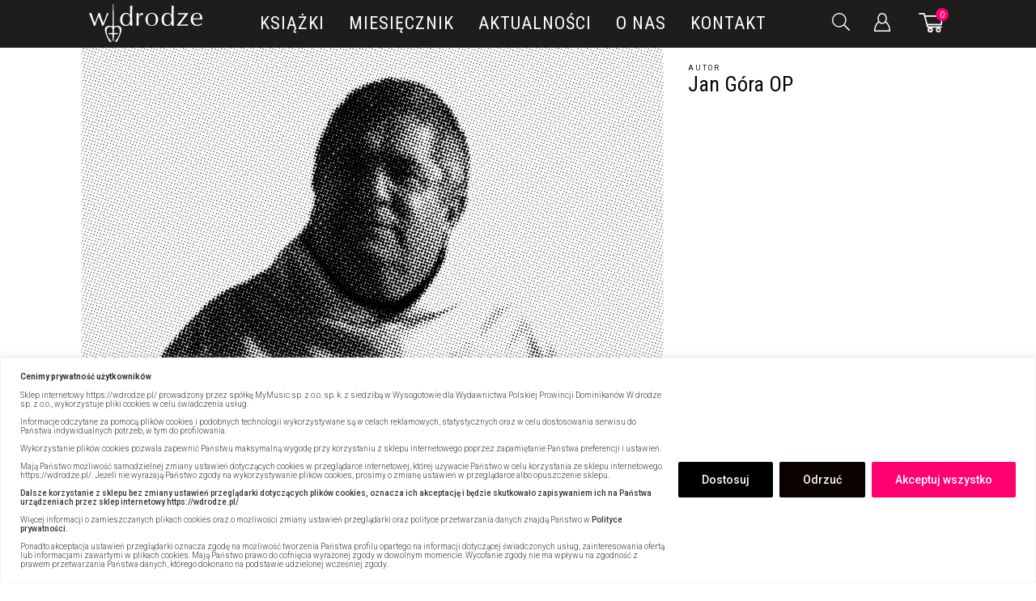

--- FILE ---
content_type: text/html; charset=UTF-8
request_url: https://wdrodze.pl/authors/jan-gora-op/
body_size: 76767
content:

<!DOCTYPE html>
<html lang="pl-PL">

<head>
    <meta charset="UTF-8">
    <meta name="viewport" content="width=device-width, initial-scale=1, maximum-scale=5">
    
    <!-- Google tag (gtag.js) -->
    <script async src="https://www.googletagmanager.com/gtag/js?id=G-VHBS9WZJJ4"></script>
    <script>
    window.dataLayer = window.dataLayer || [];
    function gtag(){dataLayer.push(arguments);}
    gtag('js', new Date());

    gtag('config', 'G-VHBS9WZJJ4');
    </script>

            				<script>document.documentElement.className = document.documentElement.className + ' yes-js js_active js'</script>
				<meta name='robots' content='index, follow, max-image-preview:large, max-snippet:-1, max-video-preview:-1' />
	<style>img:is([sizes="auto" i], [sizes^="auto," i]) { contain-intrinsic-size: 3000px 1500px }</style>
	<!-- Znacznik Google (gtag.js) tryb zgody dataLayer dodany przez Site Kit -->
<script type="text/javascript" id="google_gtagjs-js-consent-mode-data-layer">
/* <![CDATA[ */
window.dataLayer = window.dataLayer || [];function gtag(){dataLayer.push(arguments);}
gtag('consent', 'default', {"ad_personalization":"denied","ad_storage":"denied","ad_user_data":"denied","analytics_storage":"denied","functionality_storage":"denied","security_storage":"denied","personalization_storage":"denied","region":["AT","BE","BG","CH","CY","CZ","DE","DK","EE","ES","FI","FR","GB","GR","HR","HU","IE","IS","IT","LI","LT","LU","LV","MT","NL","NO","PL","PT","RO","SE","SI","SK"],"wait_for_update":500});
window._googlesitekitConsentCategoryMap = {"statistics":["analytics_storage"],"marketing":["ad_storage","ad_user_data","ad_personalization"],"functional":["functionality_storage","security_storage"],"preferences":["personalization_storage"]};
window._googlesitekitConsents = {"ad_personalization":"denied","ad_storage":"denied","ad_user_data":"denied","analytics_storage":"denied","functionality_storage":"denied","security_storage":"denied","personalization_storage":"denied","region":["AT","BE","BG","CH","CY","CZ","DE","DK","EE","ES","FI","FR","GB","GR","HR","HU","IE","IS","IT","LI","LT","LU","LV","MT","NL","NO","PL","PT","RO","SE","SI","SK"],"wait_for_update":500};
/* ]]> */
</script>
<!-- DataLayer trybu zgody na koniec znacznika Google (gtag.js) dodany przez Site Kit -->

	<!-- This site is optimized with the Yoast SEO plugin v26.2 - https://yoast.com/wordpress/plugins/seo/ -->
	<title>Jan Góra OP - Wydawnictwo W drodze</title>
	<meta name="description" content="(1948–2015) dominikanin, doktor teologii, duszpasterz, rekolekcjonista, prozaik, twórca, organizator LEDNICA2000 i Dni Prymasowskich" />
	<link rel="canonical" href="https://wdrodze.pl/authors/jan-gora-op/" />
	<meta property="og:locale" content="pl_PL" />
	<meta property="og:type" content="article" />
	<meta property="og:title" content="Jan Góra OP - Wydawnictwo W drodze" />
	<meta property="og:description" content="(1948–2015) dominikanin, doktor teologii, duszpasterz, rekolekcjonista, prozaik, twórca, organizator LEDNICA2000 i Dni Prymasowskich" />
	<meta property="og:url" content="https://wdrodze.pl/authors/jan-gora-op/" />
	<meta property="og:site_name" content="Wydawnictwo W drodze" />
	<meta property="article:modified_time" content="2020-12-17T20:27:17+00:00" />
	<meta property="og:image" content="https://wdrodze.pl/wp-content/uploads/2020/07/GORA_Jan_1080.jpg" />
	<meta property="og:image:width" content="1080" />
	<meta property="og:image:height" content="1080" />
	<meta property="og:image:type" content="image/jpeg" />
	<meta name="twitter:card" content="summary_large_image" />
	<meta name="twitter:label1" content="Szacowany czas czytania" />
	<meta name="twitter:data1" content="5 minut" />
	<script type="application/ld+json" class="yoast-schema-graph">{"@context":"https://schema.org","@graph":[{"@type":"WebPage","@id":"https://wdrodze.pl/authors/jan-gora-op/","url":"https://wdrodze.pl/authors/jan-gora-op/","name":"Jan Góra OP - Wydawnictwo W drodze","isPartOf":{"@id":"https://wdrodze.lukaszwronski.com/#website"},"primaryImageOfPage":{"@id":"https://wdrodze.pl/authors/jan-gora-op/#primaryimage"},"image":{"@id":"https://wdrodze.pl/authors/jan-gora-op/#primaryimage"},"thumbnailUrl":"https://wdrodze.pl/wp-content/uploads/2020/07/GORA_Jan_1080.jpg","datePublished":"2020-07-07T00:00:00+00:00","dateModified":"2020-12-17T20:27:17+00:00","description":"(1948–2015) dominikanin, doktor teologii, duszpasterz, rekolekcjonista, prozaik, twórca, organizator LEDNICA2000 i Dni Prymasowskich","breadcrumb":{"@id":"https://wdrodze.pl/authors/jan-gora-op/#breadcrumb"},"inLanguage":"pl-PL","potentialAction":[{"@type":"ReadAction","target":["https://wdrodze.pl/authors/jan-gora-op/"]}]},{"@type":"ImageObject","inLanguage":"pl-PL","@id":"https://wdrodze.pl/authors/jan-gora-op/#primaryimage","url":"https://wdrodze.pl/wp-content/uploads/2020/07/GORA_Jan_1080.jpg","contentUrl":"https://wdrodze.pl/wp-content/uploads/2020/07/GORA_Jan_1080.jpg","width":1080,"height":1080,"caption":"Zdjęcie Jana Góry OP"},{"@type":"BreadcrumbList","@id":"https://wdrodze.pl/authors/jan-gora-op/#breadcrumb","itemListElement":[{"@type":"ListItem","position":1,"name":"Strona główna","item":"https://wdrodze.pl/"},{"@type":"ListItem","position":2,"name":"Autorzy","item":"https://wdrodze.pl/autorzy/"},{"@type":"ListItem","position":3,"name":"Jan Góra OP"}]},{"@type":"WebSite","@id":"https://wdrodze.lukaszwronski.com/#website","url":"https://wdrodze.lukaszwronski.com/","name":"Wydawnictwo W drodze","description":"Wydawnictwo Polskiej Prowincji Dominikanów. Wydawnictwo W drodze założyli dominikanie, których dewizą jest „głosić wszystkim, wszędzie i na wszelkie możliwe sposoby”.","publisher":{"@id":"https://wdrodze.lukaszwronski.com/#organization"},"potentialAction":[{"@type":"SearchAction","target":{"@type":"EntryPoint","urlTemplate":"https://wdrodze.lukaszwronski.com/?s={search_term_string}"},"query-input":{"@type":"PropertyValueSpecification","valueRequired":true,"valueName":"search_term_string"}}],"inLanguage":"pl-PL"},{"@type":"Organization","@id":"https://wdrodze.lukaszwronski.com/#organization","name":"Wydawnictwo W drodze","url":"https://wdrodze.lukaszwronski.com/","logo":{"@type":"ImageObject","inLanguage":"pl-PL","@id":"https://wdrodze.lukaszwronski.com/#/schema/logo/image/","url":"https://wdrodze.pl/wp-content/uploads/2020/07/logo.png","contentUrl":"https://wdrodze.pl/wp-content/uploads/2020/07/logo.png","width":249,"height":83,"caption":"Wydawnictwo W drodze"},"image":{"@id":"https://wdrodze.lukaszwronski.com/#/schema/logo/image/"}}]}</script>
	<!-- / Yoast SEO plugin. -->


<link rel='dns-prefetch' href='//www.googletagmanager.com' />

<link rel='stylesheet' id='wc-blocks-integration-css' href='https://wdrodze.pl/wp-content/plugins/woocommerce-subscriptions/build/index.css?ver=8.3.0' type='text/css' media='all' />
<link rel='stylesheet' id='woo-conditional-shipping-blocks-style-css' href='https://wdrodze.pl/wp-content/plugins/conditional-shipping-for-woocommerce/frontend/css/woo-conditional-shipping.css?ver=3.6.0.free' type='text/css' media='all' />
<link rel='stylesheet' id='wp-components-css' href='https://wdrodze.pl/wp-includes/css/dist/components/style.min.css' type='text/css' media='all' />
<link rel='stylesheet' id='woocommerce-dpd-blocks-integration-frontend-css' href='https://wdrodze.pl/wp-content/plugins/woocommerce-dpd/build/point-selection-block-frontend.css?ver=1768228765' type='text/css' media='all' />
<link rel='stylesheet' id='woocommerce-dpd-blocks-integration-editor-css' href='https://wdrodze.pl/wp-content/plugins/woocommerce-dpd/build/point-selection-block.css?ver=1768228765' type='text/css' media='all' />
<link rel='stylesheet' id='woocommerce-enadawca-blocks-integration-frontend-css' href='https://wdrodze.pl/wp-content/plugins/woocommerce-enadawca/build/point-selection-block-frontend.css?ver=1768228777' type='text/css' media='all' />
<link rel='stylesheet' id='woocommerce-enadawca-blocks-integration-editor-css' href='https://wdrodze.pl/wp-content/plugins/woocommerce-enadawca/build/point-selection-block.css?ver=1768228777' type='text/css' media='all' />
<link rel='stylesheet' id='woocommerce-paczkomaty-inpost-blocks-integration-frontend-css' href='https://wdrodze.pl/wp-content/plugins/woocommerce-paczkomaty-inpost/build/style-point-selection-block.css?ver=1716930120' type='text/css' media='all' />
<link rel='stylesheet' id='woocommerce-paczkomaty-inpost-blocks-integration-editor-css' href='https://wdrodze.pl/wp-content/plugins/woocommerce-paczkomaty-inpost/build/style-point-selection-block.css?ver=1716930120' type='text/css' media='all' />
<style id='classic-theme-styles-inline-css' type='text/css'>
/*! This file is auto-generated */
.wp-block-button__link{color:#fff;background-color:#32373c;border-radius:9999px;box-shadow:none;text-decoration:none;padding:calc(.667em + 2px) calc(1.333em + 2px);font-size:1.125em}.wp-block-file__button{background:#32373c;color:#fff;text-decoration:none}
</style>
<link rel='stylesheet' id='gutenberg-pdfjs-css' href='https://wdrodze.pl/wp-content/plugins/pdfjs-viewer-shortcode/inc/../blocks/dist/style.css?ver=2.2.3' type='text/css' media='all' />
<link rel='stylesheet' id='jquery-selectBox-css' href='https://wdrodze.pl/wp-content/plugins/yith-woocommerce-wishlist-premium/assets/css/jquery.selectBox.css?ver=1.2.0' type='text/css' media='all' />
<link rel='stylesheet' id='yith-wcwl-font-awesome-css' href='https://wdrodze.pl/wp-content/plugins/yith-woocommerce-wishlist-premium/assets/css/font-awesome.css?ver=4.7.0' type='text/css' media='all' />
<link rel='stylesheet' id='woocommerce_prettyPhoto_css-css' href='//wdrodze.pl/wp-content/plugins/woocommerce/assets/css/prettyPhoto.css?ver=3.1.6' type='text/css' media='all' />
<link rel='stylesheet' id='yith-wcwl-main-css' href='https://wdrodze.pl/wp-content/plugins/yith-woocommerce-wishlist-premium/assets/css/style.css?ver=3.26.0' type='text/css' media='all' />
<style id='yith-wcwl-main-inline-css' type='text/css'>
.yith-wcwl-share li a{color: #FFFFFF;}.yith-wcwl-share li a:hover{color: #FFFFFF;}.yith-wcwl-share a.facebook{background: #39599E; background-color: #39599E;}.yith-wcwl-share a.facebook:hover{background: #595A5A; background-color: #595A5A;}.yith-wcwl-share a.twitter{background: #45AFE2; background-color: #45AFE2;}.yith-wcwl-share a.twitter:hover{background: #595A5A; background-color: #595A5A;}.yith-wcwl-share a.pinterest{background: #AB2E31; background-color: #AB2E31;}.yith-wcwl-share a.pinterest:hover{background: #595A5A; background-color: #595A5A;}.yith-wcwl-share a.email{background: #FBB102; background-color: #FBB102;}.yith-wcwl-share a.email:hover{background: #595A5A; background-color: #595A5A;}.yith-wcwl-share a.whatsapp{background: #00A901; background-color: #00A901;}.yith-wcwl-share a.whatsapp:hover{background: #595A5A; background-color: #595A5A;}
</style>
<style id='global-styles-inline-css' type='text/css'>
:root{--wp--preset--aspect-ratio--square: 1;--wp--preset--aspect-ratio--4-3: 4/3;--wp--preset--aspect-ratio--3-4: 3/4;--wp--preset--aspect-ratio--3-2: 3/2;--wp--preset--aspect-ratio--2-3: 2/3;--wp--preset--aspect-ratio--16-9: 16/9;--wp--preset--aspect-ratio--9-16: 9/16;--wp--preset--color--black: #000000;--wp--preset--color--cyan-bluish-gray: #abb8c3;--wp--preset--color--white: #ffffff;--wp--preset--color--pale-pink: #f78da7;--wp--preset--color--vivid-red: #cf2e2e;--wp--preset--color--luminous-vivid-orange: #ff6900;--wp--preset--color--luminous-vivid-amber: #fcb900;--wp--preset--color--light-green-cyan: #7bdcb5;--wp--preset--color--vivid-green-cyan: #00d084;--wp--preset--color--pale-cyan-blue: #8ed1fc;--wp--preset--color--vivid-cyan-blue: #0693e3;--wp--preset--color--vivid-purple: #9b51e0;--wp--preset--gradient--vivid-cyan-blue-to-vivid-purple: linear-gradient(135deg,rgba(6,147,227,1) 0%,rgb(155,81,224) 100%);--wp--preset--gradient--light-green-cyan-to-vivid-green-cyan: linear-gradient(135deg,rgb(122,220,180) 0%,rgb(0,208,130) 100%);--wp--preset--gradient--luminous-vivid-amber-to-luminous-vivid-orange: linear-gradient(135deg,rgba(252,185,0,1) 0%,rgba(255,105,0,1) 100%);--wp--preset--gradient--luminous-vivid-orange-to-vivid-red: linear-gradient(135deg,rgba(255,105,0,1) 0%,rgb(207,46,46) 100%);--wp--preset--gradient--very-light-gray-to-cyan-bluish-gray: linear-gradient(135deg,rgb(238,238,238) 0%,rgb(169,184,195) 100%);--wp--preset--gradient--cool-to-warm-spectrum: linear-gradient(135deg,rgb(74,234,220) 0%,rgb(151,120,209) 20%,rgb(207,42,186) 40%,rgb(238,44,130) 60%,rgb(251,105,98) 80%,rgb(254,248,76) 100%);--wp--preset--gradient--blush-light-purple: linear-gradient(135deg,rgb(255,206,236) 0%,rgb(152,150,240) 100%);--wp--preset--gradient--blush-bordeaux: linear-gradient(135deg,rgb(254,205,165) 0%,rgb(254,45,45) 50%,rgb(107,0,62) 100%);--wp--preset--gradient--luminous-dusk: linear-gradient(135deg,rgb(255,203,112) 0%,rgb(199,81,192) 50%,rgb(65,88,208) 100%);--wp--preset--gradient--pale-ocean: linear-gradient(135deg,rgb(255,245,203) 0%,rgb(182,227,212) 50%,rgb(51,167,181) 100%);--wp--preset--gradient--electric-grass: linear-gradient(135deg,rgb(202,248,128) 0%,rgb(113,206,126) 100%);--wp--preset--gradient--midnight: linear-gradient(135deg,rgb(2,3,129) 0%,rgb(40,116,252) 100%);--wp--preset--font-size--small: 13px;--wp--preset--font-size--medium: 20px;--wp--preset--font-size--large: 36px;--wp--preset--font-size--x-large: 42px;--wp--preset--spacing--20: 0.44rem;--wp--preset--spacing--30: 0.67rem;--wp--preset--spacing--40: 1rem;--wp--preset--spacing--50: 1.5rem;--wp--preset--spacing--60: 2.25rem;--wp--preset--spacing--70: 3.38rem;--wp--preset--spacing--80: 5.06rem;--wp--preset--shadow--natural: 6px 6px 9px rgba(0, 0, 0, 0.2);--wp--preset--shadow--deep: 12px 12px 50px rgba(0, 0, 0, 0.4);--wp--preset--shadow--sharp: 6px 6px 0px rgba(0, 0, 0, 0.2);--wp--preset--shadow--outlined: 6px 6px 0px -3px rgba(255, 255, 255, 1), 6px 6px rgba(0, 0, 0, 1);--wp--preset--shadow--crisp: 6px 6px 0px rgba(0, 0, 0, 1);}:where(.is-layout-flex){gap: 0.5em;}:where(.is-layout-grid){gap: 0.5em;}body .is-layout-flex{display: flex;}.is-layout-flex{flex-wrap: wrap;align-items: center;}.is-layout-flex > :is(*, div){margin: 0;}body .is-layout-grid{display: grid;}.is-layout-grid > :is(*, div){margin: 0;}:where(.wp-block-columns.is-layout-flex){gap: 2em;}:where(.wp-block-columns.is-layout-grid){gap: 2em;}:where(.wp-block-post-template.is-layout-flex){gap: 1.25em;}:where(.wp-block-post-template.is-layout-grid){gap: 1.25em;}.has-black-color{color: var(--wp--preset--color--black) !important;}.has-cyan-bluish-gray-color{color: var(--wp--preset--color--cyan-bluish-gray) !important;}.has-white-color{color: var(--wp--preset--color--white) !important;}.has-pale-pink-color{color: var(--wp--preset--color--pale-pink) !important;}.has-vivid-red-color{color: var(--wp--preset--color--vivid-red) !important;}.has-luminous-vivid-orange-color{color: var(--wp--preset--color--luminous-vivid-orange) !important;}.has-luminous-vivid-amber-color{color: var(--wp--preset--color--luminous-vivid-amber) !important;}.has-light-green-cyan-color{color: var(--wp--preset--color--light-green-cyan) !important;}.has-vivid-green-cyan-color{color: var(--wp--preset--color--vivid-green-cyan) !important;}.has-pale-cyan-blue-color{color: var(--wp--preset--color--pale-cyan-blue) !important;}.has-vivid-cyan-blue-color{color: var(--wp--preset--color--vivid-cyan-blue) !important;}.has-vivid-purple-color{color: var(--wp--preset--color--vivid-purple) !important;}.has-black-background-color{background-color: var(--wp--preset--color--black) !important;}.has-cyan-bluish-gray-background-color{background-color: var(--wp--preset--color--cyan-bluish-gray) !important;}.has-white-background-color{background-color: var(--wp--preset--color--white) !important;}.has-pale-pink-background-color{background-color: var(--wp--preset--color--pale-pink) !important;}.has-vivid-red-background-color{background-color: var(--wp--preset--color--vivid-red) !important;}.has-luminous-vivid-orange-background-color{background-color: var(--wp--preset--color--luminous-vivid-orange) !important;}.has-luminous-vivid-amber-background-color{background-color: var(--wp--preset--color--luminous-vivid-amber) !important;}.has-light-green-cyan-background-color{background-color: var(--wp--preset--color--light-green-cyan) !important;}.has-vivid-green-cyan-background-color{background-color: var(--wp--preset--color--vivid-green-cyan) !important;}.has-pale-cyan-blue-background-color{background-color: var(--wp--preset--color--pale-cyan-blue) !important;}.has-vivid-cyan-blue-background-color{background-color: var(--wp--preset--color--vivid-cyan-blue) !important;}.has-vivid-purple-background-color{background-color: var(--wp--preset--color--vivid-purple) !important;}.has-black-border-color{border-color: var(--wp--preset--color--black) !important;}.has-cyan-bluish-gray-border-color{border-color: var(--wp--preset--color--cyan-bluish-gray) !important;}.has-white-border-color{border-color: var(--wp--preset--color--white) !important;}.has-pale-pink-border-color{border-color: var(--wp--preset--color--pale-pink) !important;}.has-vivid-red-border-color{border-color: var(--wp--preset--color--vivid-red) !important;}.has-luminous-vivid-orange-border-color{border-color: var(--wp--preset--color--luminous-vivid-orange) !important;}.has-luminous-vivid-amber-border-color{border-color: var(--wp--preset--color--luminous-vivid-amber) !important;}.has-light-green-cyan-border-color{border-color: var(--wp--preset--color--light-green-cyan) !important;}.has-vivid-green-cyan-border-color{border-color: var(--wp--preset--color--vivid-green-cyan) !important;}.has-pale-cyan-blue-border-color{border-color: var(--wp--preset--color--pale-cyan-blue) !important;}.has-vivid-cyan-blue-border-color{border-color: var(--wp--preset--color--vivid-cyan-blue) !important;}.has-vivid-purple-border-color{border-color: var(--wp--preset--color--vivid-purple) !important;}.has-vivid-cyan-blue-to-vivid-purple-gradient-background{background: var(--wp--preset--gradient--vivid-cyan-blue-to-vivid-purple) !important;}.has-light-green-cyan-to-vivid-green-cyan-gradient-background{background: var(--wp--preset--gradient--light-green-cyan-to-vivid-green-cyan) !important;}.has-luminous-vivid-amber-to-luminous-vivid-orange-gradient-background{background: var(--wp--preset--gradient--luminous-vivid-amber-to-luminous-vivid-orange) !important;}.has-luminous-vivid-orange-to-vivid-red-gradient-background{background: var(--wp--preset--gradient--luminous-vivid-orange-to-vivid-red) !important;}.has-very-light-gray-to-cyan-bluish-gray-gradient-background{background: var(--wp--preset--gradient--very-light-gray-to-cyan-bluish-gray) !important;}.has-cool-to-warm-spectrum-gradient-background{background: var(--wp--preset--gradient--cool-to-warm-spectrum) !important;}.has-blush-light-purple-gradient-background{background: var(--wp--preset--gradient--blush-light-purple) !important;}.has-blush-bordeaux-gradient-background{background: var(--wp--preset--gradient--blush-bordeaux) !important;}.has-luminous-dusk-gradient-background{background: var(--wp--preset--gradient--luminous-dusk) !important;}.has-pale-ocean-gradient-background{background: var(--wp--preset--gradient--pale-ocean) !important;}.has-electric-grass-gradient-background{background: var(--wp--preset--gradient--electric-grass) !important;}.has-midnight-gradient-background{background: var(--wp--preset--gradient--midnight) !important;}.has-small-font-size{font-size: var(--wp--preset--font-size--small) !important;}.has-medium-font-size{font-size: var(--wp--preset--font-size--medium) !important;}.has-large-font-size{font-size: var(--wp--preset--font-size--large) !important;}.has-x-large-font-size{font-size: var(--wp--preset--font-size--x-large) !important;}
:where(.wp-block-post-template.is-layout-flex){gap: 1.25em;}:where(.wp-block-post-template.is-layout-grid){gap: 1.25em;}
:where(.wp-block-columns.is-layout-flex){gap: 2em;}:where(.wp-block-columns.is-layout-grid){gap: 2em;}
:root :where(.wp-block-pullquote){font-size: 1.5em;line-height: 1.6;}
</style>
<link rel='stylesheet' id='mailerlite_forms.css-css' href='https://wdrodze.pl/wp-content/plugins/official-mailerlite-sign-up-forms/assets/css/mailerlite_forms.css?ver=1.7.18' type='text/css' media='all' />
<link rel='stylesheet' id='rs-plugin-settings-css' href='https://wdrodze.pl/wp-content/plugins/revslider/public/assets/css/rs6.css?ver=6.4.6' type='text/css' media='all' />
<style id='rs-plugin-settings-inline-css' type='text/css'>
#rs-demo-id {}
</style>
<link rel='stylesheet' id='xoo-cp-style-css' href='https://wdrodze.pl/wp-content/plugins/added-to-cart-popup-woocommerce/assets/css/xoo-cp-style.css?ver=1.7' type='text/css' media='all' />
<style id='xoo-cp-style-inline-css' type='text/css'>
td.xoo-cp-pqty{
			    min-width: 120px;
			}
			.xoo-cp-container{
				max-width: 650px;
			}
			.xcp-btn{
				background-color: #777777;
				color: #ffffff;
				font-size: 14px;
				border-radius: 5px;
				border: 1px solid #777777;
			}
			.xcp-btn:hover{
				color: #ffffff;
			}
			td.xoo-cp-pimg{
				width: 20%;
			}
			table.xoo-cp-pdetails , table.xoo-cp-pdetails tr{
				border: 0!important;
			}
			table.xoo-cp-pdetails td{
				border-style: solid;
				border-width: 0px;
				border-color: #ebe9eb;
			}
</style>
<link rel='stylesheet' id='woo_conditional_shipping_css-css' href='https://wdrodze.pl/wp-content/plugins/conditional-shipping-for-woocommerce/includes/frontend/../../frontend/css/woo-conditional-shipping.css?ver=3.6.0.free' type='text/css' media='all' />
<link rel='stylesheet' id='brands-styles-css' href='https://wdrodze.pl/wp-content/plugins/woocommerce/assets/css/brands.css?ver=10.2.2' type='text/css' media='all' />
<link rel='stylesheet' id='dgwt-wcas-style-css' href='https://wdrodze.pl/wp-content/plugins/ajax-search-for-woocommerce-premium/assets/css/style.min.css?ver=1.28.1' type='text/css' media='all' />
<link rel='stylesheet' id='wc-memberships-frontend-css' href='https://wdrodze.pl/wp-content/plugins/woocommerce-memberships/assets/css/frontend/wc-memberships-frontend.min.css?ver=1.22.4' type='text/css' media='all' />
<link rel='stylesheet' id='wdrodze-styles-main-css' href='https://wdrodze.pl/wp-content/themes/wdrodze/assets/styles/main.css?v=20211s872dwef4g1102' type='text/css' media='all' />
<link rel='stylesheet' id='wdrodze-styles-rest-css' href='https://wdrodze.pl/wp-content/themes/wdrodze/assets/styles/rest.css?v=20211s478wef2dg1102' type='text/css' media='all' />
<link rel='stylesheet' id='p24-blik-field-styles-css' href='https://wdrodze.pl/wp-content/plugins/woocommerce-gateway-przelewy24/assets/css/blik_field.css?ver=4.1.10.5' type='text/css' media='all' />
<link rel='stylesheet' id='wc-pb-checkout-blocks-css' href='https://wdrodze.pl/wp-content/plugins/woocommerce-product-bundles/assets/css/frontend/checkout-blocks.css?ver=7.1.2' type='text/css' media='all' />
<link rel='stylesheet' id='wc-bundle-style-css' href='https://wdrodze.pl/wp-content/plugins/woocommerce-product-bundles/assets/css/frontend/woocommerce.css?ver=7.1.2' type='text/css' media='all' />
<script type="text/javascript" id="cookie-law-info-js-extra">
/* <![CDATA[ */
var _ckyConfig = {"_ipData":[],"_assetsURL":"https:\/\/wdrodze.pl\/wp-content\/plugins\/cookie-law-info\/lite\/frontend\/images\/","_publicURL":"https:\/\/wdrodze.pl","_expiry":"365","_categories":[{"name":"niezb\u0119dny","slug":"necessary","isNecessary":true,"ccpaDoNotSell":true,"cookies":[{"cookieID":"cookieyes-consent","domain":"wdrodze.pl","provider":""},{"cookieID":"yt-remote-device-id","domain":"youtube.com","provider":"youtube.com"},{"cookieID":"yt-player-headers-readable","domain":"youtube.com","provider":"youtube.com"},{"cookieID":"ytidb::LAST_RESULT_ENTRY_KEY","domain":"youtube.com","provider":"youtube.com"},{"cookieID":"yt-remote-connected-devices","domain":"youtube.com","provider":"youtube.com"},{"cookieID":"yt-remote-cast-installed","domain":"youtube.com","provider":"youtube.com"},{"cookieID":"yt-remote-session-app","domain":"youtube.com","provider":"youtube.com"},{"cookieID":"yt-remote-session-name","domain":"youtube.com","provider":"youtube.com"},{"cookieID":"yt-remote-cast-available","domain":"youtube.com","provider":"youtube.com"},{"cookieID":"yt-remote-fast-check-period","domain":"youtube.com","provider":"youtube.com"},{"cookieID":"yt.innertube::requests","domain":"youtube.com","provider":"youtube.com"},{"cookieID":"yt.innertube::nextId","domain":"youtube.com","provider":"youtube.com"}],"active":true,"defaultConsent":{"gdpr":true,"ccpa":true}},{"name":"Funkcjonalny","slug":"functional","isNecessary":false,"ccpaDoNotSell":true,"cookies":[{"cookieID":"YSC","domain":".youtube.com","provider":"youtube.com"},{"cookieID":"VISITOR_INFO1_LIVE","domain":".youtube.com","provider":"youtube.com"},{"cookieID":"VISITOR_PRIVACY_METADATA","domain":".youtube.com","provider":"youtube.com"},{"cookieID":"PREF","domain":".youtube.com","provider":"youtube.com"}],"active":true,"defaultConsent":{"gdpr":false,"ccpa":false}},{"name":"Analityka","slug":"analytics","isNecessary":false,"ccpaDoNotSell":true,"cookies":[{"cookieID":"_fbp","domain":".wdrodze.pl","provider":"facebook.net"},{"cookieID":"_ga","domain":".wdrodze.pl","provider":"google-analytics.com|googletagmanager.com\/gtag\/js"},{"cookieID":"_gid","domain":".wdrodze.pl","provider":"google-analytics.com|googletagmanager.com\/gtag\/js"},{"cookieID":"_gat_gtag_UA_*","domain":".wdrodze.pl","provider":"google-analytics.com|googletagmanager.com\/gtag\/js"},{"cookieID":"_gcl_au","domain":".wdrodze.pl","provider":"googletagmanager.com"},{"cookieID":"_ga_*","domain":".wdrodze.pl","provider":"google-analytics.com|googletagmanager.com\/gtag\/js"}],"active":true,"defaultConsent":{"gdpr":false,"ccpa":false}},{"name":"Wyst\u0119p","slug":"performance","isNecessary":false,"ccpaDoNotSell":true,"cookies":[],"active":true,"defaultConsent":{"gdpr":false,"ccpa":false}},{"name":"Reklama","slug":"advertisement","isNecessary":false,"ccpaDoNotSell":true,"cookies":[{"cookieID":"IDE","domain":".doubleclick.net","provider":"doubleclick.net"},{"cookieID":"test_cookie","domain":".doubleclick.net","provider":"doubleclick.net"}],"active":true,"defaultConsent":{"gdpr":false,"ccpa":false}}],"_activeLaw":"gdpr","_rootDomain":"","_block":"1","_showBanner":"1","_bannerConfig":{"settings":{"type":"banner","preferenceCenterType":"popup","position":"bottom","applicableLaw":"gdpr"},"behaviours":{"reloadBannerOnAccept":false,"loadAnalyticsByDefault":false,"animations":{"onLoad":"animate","onHide":"sticky"}},"config":{"revisitConsent":{"status":true,"tag":"revisit-consent","position":"bottom-right","meta":{"url":"#"},"styles":{"background-color":"#0056A7"},"elements":{"title":{"type":"text","tag":"revisit-consent-title","status":true,"styles":{"color":"#0056a7"}}}},"preferenceCenter":{"toggle":{"status":true,"tag":"detail-category-toggle","type":"toggle","states":{"active":{"styles":{"background-color":"#1863DC"}},"inactive":{"styles":{"background-color":"#D0D5D2"}}}}},"categoryPreview":{"status":false,"toggle":{"status":true,"tag":"detail-category-preview-toggle","type":"toggle","states":{"active":{"styles":{"background-color":"#1863DC"}},"inactive":{"styles":{"background-color":"#D0D5D2"}}}}},"videoPlaceholder":{"status":true,"styles":{"background-color":"#000000","border-color":"#000000","color":"#ffffff"}},"readMore":{"status":false,"tag":"readmore-button","type":"link","meta":{"noFollow":true,"newTab":true},"styles":{"color":"#ffffff","background-color":"transparent","border-color":"transparent"}},"auditTable":{"status":true},"optOption":{"status":true,"toggle":{"status":true,"tag":"optout-option-toggle","type":"toggle","states":{"active":{"styles":{"background-color":"#1863dc"}},"inactive":{"styles":{"background-color":"#FFFFFF"}}}}}}},"_version":"3.3.5","_logConsent":"1","_tags":[{"tag":"accept-button","styles":{"color":"#fff","background-color":"#ff006f","border-color":"#ff006f"}},{"tag":"reject-button","styles":{"color":"#fff","background-color":"#0a0101","border-color":"#0a0101"}},{"tag":"settings-button","styles":{"color":"#ffffff","background-color":"#000","border-color":"#000"}},{"tag":"readmore-button","styles":{"color":"#ffffff","background-color":"transparent","border-color":"transparent"}},{"tag":"donotsell-button","styles":{"color":"#333333","background-color":"","border-color":""}},{"tag":"accept-button","styles":{"color":"#fff","background-color":"#ff006f","border-color":"#ff006f"}},{"tag":"revisit-consent","styles":{"background-color":"#0056A7"}}],"_shortCodes":[{"key":"cky_readmore","content":"<a href=\"#\" class=\"cky-policy\" aria-label=\"Polityka Cookie\" target=\"_blank\" rel=\"noopener\" data-cky-tag=\"readmore-button\">Polityka Cookie<\/a>","tag":"readmore-button","status":false,"attributes":{"rel":"nofollow","target":"_blank"}},{"key":"cky_show_desc","content":"<button class=\"cky-show-desc-btn\" data-cky-tag=\"show-desc-button\" aria-label=\"Poka\u017c wi\u0119cej\">Poka\u017c wi\u0119cej<\/button>","tag":"show-desc-button","status":true,"attributes":[]},{"key":"cky_hide_desc","content":"<button class=\"cky-show-desc-btn\" data-cky-tag=\"hide-desc-button\" aria-label=\"Poka\u017c mniej\">Poka\u017c mniej<\/button>","tag":"hide-desc-button","status":true,"attributes":[]},{"key":"cky_category_toggle_label","content":"[cky_{{status}}_category_label] [cky_preference_{{category_slug}}_title]","tag":"","status":true,"attributes":[]},{"key":"cky_enable_category_label","content":"W\u0142\u0105czy\u0107","tag":"","status":true,"attributes":[]},{"key":"cky_disable_category_label","content":"Wy\u0142\u0105czy\u0107","tag":"","status":true,"attributes":[]},{"key":"cky_video_placeholder","content":"<div class=\"video-placeholder-normal\" data-cky-tag=\"video-placeholder\" id=\"[UNIQUEID]\"><p class=\"video-placeholder-text-normal\" data-cky-tag=\"placeholder-title\">Prosimy o zaakceptowanie zgody na pliki cookie<\/p><\/div>","tag":"","status":true,"attributes":[]},{"key":"cky_enable_optout_label","content":"W\u0142\u0105czy\u0107","tag":"","status":true,"attributes":[]},{"key":"cky_disable_optout_label","content":"Wy\u0142\u0105czy\u0107","tag":"","status":true,"attributes":[]},{"key":"cky_optout_toggle_label","content":"[cky_{{status}}_optout_label] [cky_optout_option_title]","tag":"","status":true,"attributes":[]},{"key":"cky_optout_option_title","content":"Nie sprzedawaj i nie udost\u0119pniaj moich danych osobowych","tag":"","status":true,"attributes":[]},{"key":"cky_optout_close_label","content":"Blisko","tag":"","status":true,"attributes":[]},{"key":"cky_preference_close_label","content":"Blisko","tag":"","status":true,"attributes":[]}],"_rtl":"","_language":"pl","_providersToBlock":[{"re":"youtube.com","categories":["functional"]},{"re":"facebook.net","categories":["analytics"]},{"re":"google-analytics.com|googletagmanager.com\/gtag\/js","categories":["analytics"]},{"re":"googletagmanager.com","categories":["analytics"]},{"re":"doubleclick.net","categories":["advertisement"]}]};
var _ckyStyles = {"css":".cky-overlay{background: #000000; opacity: 0.4; position: fixed; top: 0; left: 0; width: 100%; height: 100%; z-index: 99999999;}.cky-hide{display: none;}.cky-btn-revisit-wrapper{display: flex; align-items: center; justify-content: center; background: #0056a7; width: 45px; height: 45px; border-radius: 50%; position: fixed; z-index: 999999; cursor: pointer;}.cky-revisit-bottom-left{bottom: 15px; left: 15px;}.cky-revisit-bottom-right{bottom: 15px; right: 15px;}.cky-btn-revisit-wrapper .cky-btn-revisit{display: flex; align-items: center; justify-content: center; background: none; border: none; cursor: pointer; position: relative; margin: 0; padding: 0;}.cky-btn-revisit-wrapper .cky-btn-revisit img{max-width: fit-content; margin: 0; height: 30px; width: 30px;}.cky-revisit-bottom-left:hover::before{content: attr(data-tooltip); position: absolute; background: #4e4b66; color: #ffffff; left: calc(100% + 7px); font-size: 12px; line-height: 16px; width: max-content; padding: 4px 8px; border-radius: 4px;}.cky-revisit-bottom-left:hover::after{position: absolute; content: \"\"; border: 5px solid transparent; left: calc(100% + 2px); border-left-width: 0; border-right-color: #4e4b66;}.cky-revisit-bottom-right:hover::before{content: attr(data-tooltip); position: absolute; background: #4e4b66; color: #ffffff; right: calc(100% + 7px); font-size: 12px; line-height: 16px; width: max-content; padding: 4px 8px; border-radius: 4px;}.cky-revisit-bottom-right:hover::after{position: absolute; content: \"\"; border: 5px solid transparent; right: calc(100% + 2px); border-right-width: 0; border-left-color: #4e4b66;}.cky-revisit-hide{display: none;}.cky-consent-container{position: fixed; width: 100%; box-sizing: border-box; z-index: 9999999;}.cky-consent-container .cky-consent-bar{background: #ffffff; border: 1px solid; padding: 16.5px 24px; box-shadow: 0 -1px 10px 0 #acabab4d;}.cky-banner-bottom{bottom: 0; left: 0;}.cky-banner-top{top: 0; left: 0;}.cky-custom-brand-logo-wrapper .cky-custom-brand-logo{width: 100px; height: auto; margin: 0 0 12px 0;}.cky-notice .cky-title{color: #212121; font-weight: 700; font-size: 18px; line-height: 24px; margin: 0 0 12px 0;}.cky-notice-group{display: flex; justify-content: space-between; align-items: center; font-size: 14px; line-height: 24px; font-weight: 400;}.cky-notice-des *,.cky-preference-content-wrapper *,.cky-accordion-header-des *,.cky-gpc-wrapper .cky-gpc-desc *{font-size: 14px;}.cky-notice-des{color: #212121; font-size: 14px; line-height: 24px; font-weight: 400;}.cky-notice-des img{height: 25px; width: 25px;}.cky-consent-bar .cky-notice-des p,.cky-gpc-wrapper .cky-gpc-desc p,.cky-preference-body-wrapper .cky-preference-content-wrapper p,.cky-accordion-header-wrapper .cky-accordion-header-des p,.cky-cookie-des-table li div:last-child p{color: inherit; margin-top: 0; overflow-wrap: break-word;}.cky-notice-des P:last-child,.cky-preference-content-wrapper p:last-child,.cky-cookie-des-table li div:last-child p:last-child,.cky-gpc-wrapper .cky-gpc-desc p:last-child{margin-bottom: 0;}.cky-notice-des a.cky-policy,.cky-notice-des button.cky-policy{font-size: 14px; color: #1863dc; white-space: nowrap; cursor: pointer; background: transparent; border: 1px solid; text-decoration: underline;}.cky-notice-des button.cky-policy{padding: 0;}.cky-notice-des a.cky-policy:focus-visible,.cky-notice-des button.cky-policy:focus-visible,.cky-preference-content-wrapper .cky-show-desc-btn:focus-visible,.cky-accordion-header .cky-accordion-btn:focus-visible,.cky-preference-header .cky-btn-close:focus-visible,.cky-switch input[type=\"checkbox\"]:focus-visible,.cky-footer-wrapper a:focus-visible,.cky-btn:focus-visible{outline: 2px solid #1863dc; outline-offset: 2px;}.cky-btn:focus:not(:focus-visible),.cky-accordion-header .cky-accordion-btn:focus:not(:focus-visible),.cky-preference-content-wrapper .cky-show-desc-btn:focus:not(:focus-visible),.cky-btn-revisit-wrapper .cky-btn-revisit:focus:not(:focus-visible),.cky-preference-header .cky-btn-close:focus:not(:focus-visible),.cky-consent-bar .cky-banner-btn-close:focus:not(:focus-visible){outline: 0;}button.cky-show-desc-btn:not(:hover):not(:active){color: #1863dc; background: transparent;}button.cky-accordion-btn:not(:hover):not(:active),button.cky-banner-btn-close:not(:hover):not(:active),button.cky-btn-close:not(:hover):not(:active),button.cky-btn-revisit:not(:hover):not(:active){background: transparent;}.cky-consent-bar button:hover,.cky-modal.cky-modal-open button:hover,.cky-consent-bar button:focus,.cky-modal.cky-modal-open button:focus{text-decoration: none;}.cky-notice-btn-wrapper{display: flex; justify-content: center; align-items: center; margin-left: 15px;}.cky-notice-btn-wrapper .cky-btn{text-shadow: none; box-shadow: none;}.cky-btn{font-size: 14px; font-family: inherit; line-height: 24px; padding: 8px 27px; font-weight: 500; margin: 0 8px 0 0; border-radius: 2px; white-space: nowrap; cursor: pointer; text-align: center; text-transform: none; min-height: 0;}.cky-btn:hover{opacity: 0.8;}.cky-btn-customize{color: #1863dc; background: transparent; border: 2px solid #1863dc;}.cky-btn-reject{color: #1863dc; background: transparent; border: 2px solid #1863dc;}.cky-btn-accept{background: #1863dc; color: #ffffff; border: 2px solid #1863dc;}.cky-btn:last-child{margin-right: 0;}@media (max-width: 768px){.cky-notice-group{display: block;}.cky-notice-btn-wrapper{margin-left: 0;}.cky-notice-btn-wrapper .cky-btn{flex: auto; max-width: 100%; margin-top: 10px; white-space: unset;}}@media (max-width: 576px){.cky-notice-btn-wrapper{flex-direction: column;}.cky-custom-brand-logo-wrapper, .cky-notice .cky-title, .cky-notice-des, .cky-notice-btn-wrapper{padding: 0 28px;}.cky-consent-container .cky-consent-bar{padding: 16.5px 0;}.cky-notice-des{max-height: 40vh; overflow-y: scroll;}.cky-notice-btn-wrapper .cky-btn{width: 100%; padding: 8px; margin-right: 0;}.cky-notice-btn-wrapper .cky-btn-accept{order: 1;}.cky-notice-btn-wrapper .cky-btn-reject{order: 3;}.cky-notice-btn-wrapper .cky-btn-customize{order: 2;}}@media (max-width: 425px){.cky-custom-brand-logo-wrapper, .cky-notice .cky-title, .cky-notice-des, .cky-notice-btn-wrapper{padding: 0 24px;}.cky-notice-btn-wrapper{flex-direction: column;}.cky-btn{width: 100%; margin: 10px 0 0 0;}.cky-notice-btn-wrapper .cky-btn-customize{order: 2;}.cky-notice-btn-wrapper .cky-btn-reject{order: 3;}.cky-notice-btn-wrapper .cky-btn-accept{order: 1; margin-top: 16px;}}@media (max-width: 352px){.cky-notice .cky-title{font-size: 16px;}.cky-notice-des *{font-size: 12px;}.cky-notice-des, .cky-btn{font-size: 12px;}}.cky-modal.cky-modal-open{display: flex; visibility: visible; -webkit-transform: translate(-50%, -50%); -moz-transform: translate(-50%, -50%); -ms-transform: translate(-50%, -50%); -o-transform: translate(-50%, -50%); transform: translate(-50%, -50%); top: 50%; left: 50%; transition: all 1s ease;}.cky-modal{box-shadow: 0 32px 68px rgba(0, 0, 0, 0.3); margin: 0 auto; position: fixed; max-width: 100%; background: #ffffff; top: 50%; box-sizing: border-box; border-radius: 6px; z-index: 999999999; color: #212121; -webkit-transform: translate(-50%, 100%); -moz-transform: translate(-50%, 100%); -ms-transform: translate(-50%, 100%); -o-transform: translate(-50%, 100%); transform: translate(-50%, 100%); visibility: hidden; transition: all 0s ease;}.cky-preference-center{max-height: 79vh; overflow: hidden; width: 845px; overflow: hidden; flex: 1 1 0; display: flex; flex-direction: column; border-radius: 6px;}.cky-preference-header{display: flex; align-items: center; justify-content: space-between; padding: 22px 24px; border-bottom: 1px solid;}.cky-preference-header .cky-preference-title{font-size: 18px; font-weight: 700; line-height: 24px;}.cky-preference-header .cky-btn-close{margin: 0; cursor: pointer; vertical-align: middle; padding: 0; background: none; border: none; width: auto; height: auto; min-height: 0; line-height: 0; text-shadow: none; box-shadow: none;}.cky-preference-header .cky-btn-close img{margin: 0; height: 10px; width: 10px;}.cky-preference-body-wrapper{padding: 0 24px; flex: 1; overflow: auto; box-sizing: border-box;}.cky-preference-content-wrapper,.cky-gpc-wrapper .cky-gpc-desc{font-size: 14px; line-height: 24px; font-weight: 400; padding: 12px 0;}.cky-preference-content-wrapper{border-bottom: 1px solid;}.cky-preference-content-wrapper img{height: 25px; width: 25px;}.cky-preference-content-wrapper .cky-show-desc-btn{font-size: 14px; font-family: inherit; color: #1863dc; text-decoration: none; line-height: 24px; padding: 0; margin: 0; white-space: nowrap; cursor: pointer; background: transparent; border-color: transparent; text-transform: none; min-height: 0; text-shadow: none; box-shadow: none;}.cky-accordion-wrapper{margin-bottom: 10px;}.cky-accordion{border-bottom: 1px solid;}.cky-accordion:last-child{border-bottom: none;}.cky-accordion .cky-accordion-item{display: flex; margin-top: 10px;}.cky-accordion .cky-accordion-body{display: none;}.cky-accordion.cky-accordion-active .cky-accordion-body{display: block; padding: 0 22px; margin-bottom: 16px;}.cky-accordion-header-wrapper{cursor: pointer; width: 100%;}.cky-accordion-item .cky-accordion-header{display: flex; justify-content: space-between; align-items: center;}.cky-accordion-header .cky-accordion-btn{font-size: 16px; font-family: inherit; color: #212121; line-height: 24px; background: none; border: none; font-weight: 700; padding: 0; margin: 0; cursor: pointer; text-transform: none; min-height: 0; text-shadow: none; box-shadow: none;}.cky-accordion-header .cky-always-active{color: #008000; font-weight: 600; line-height: 24px; font-size: 14px;}.cky-accordion-header-des{font-size: 14px; line-height: 24px; margin: 10px 0 16px 0;}.cky-accordion-chevron{margin-right: 22px; position: relative; cursor: pointer;}.cky-accordion-chevron-hide{display: none;}.cky-accordion .cky-accordion-chevron i::before{content: \"\"; position: absolute; border-right: 1.4px solid; border-bottom: 1.4px solid; border-color: inherit; height: 6px; width: 6px; -webkit-transform: rotate(-45deg); -moz-transform: rotate(-45deg); -ms-transform: rotate(-45deg); -o-transform: rotate(-45deg); transform: rotate(-45deg); transition: all 0.2s ease-in-out; top: 8px;}.cky-accordion.cky-accordion-active .cky-accordion-chevron i::before{-webkit-transform: rotate(45deg); -moz-transform: rotate(45deg); -ms-transform: rotate(45deg); -o-transform: rotate(45deg); transform: rotate(45deg);}.cky-audit-table{background: #f4f4f4; border-radius: 6px;}.cky-audit-table .cky-empty-cookies-text{color: inherit; font-size: 12px; line-height: 24px; margin: 0; padding: 10px;}.cky-audit-table .cky-cookie-des-table{font-size: 12px; line-height: 24px; font-weight: normal; padding: 15px 10px; border-bottom: 1px solid; border-bottom-color: inherit; margin: 0;}.cky-audit-table .cky-cookie-des-table:last-child{border-bottom: none;}.cky-audit-table .cky-cookie-des-table li{list-style-type: none; display: flex; padding: 3px 0;}.cky-audit-table .cky-cookie-des-table li:first-child{padding-top: 0;}.cky-cookie-des-table li div:first-child{width: 100px; font-weight: 600; word-break: break-word; word-wrap: break-word;}.cky-cookie-des-table li div:last-child{flex: 1; word-break: break-word; word-wrap: break-word; margin-left: 8px;}.cky-footer-shadow{display: block; width: 100%; height: 40px; background: linear-gradient(180deg, rgba(255, 255, 255, 0) 0%, #ffffff 100%); position: absolute; bottom: calc(100% - 1px);}.cky-footer-wrapper{position: relative;}.cky-prefrence-btn-wrapper{display: flex; flex-wrap: wrap; align-items: center; justify-content: center; padding: 22px 24px; border-top: 1px solid;}.cky-prefrence-btn-wrapper .cky-btn{flex: auto; max-width: 100%; text-shadow: none; box-shadow: none;}.cky-btn-preferences{color: #1863dc; background: transparent; border: 2px solid #1863dc;}.cky-preference-header,.cky-preference-body-wrapper,.cky-preference-content-wrapper,.cky-accordion-wrapper,.cky-accordion,.cky-accordion-wrapper,.cky-footer-wrapper,.cky-prefrence-btn-wrapper{border-color: inherit;}@media (max-width: 845px){.cky-modal{max-width: calc(100% - 16px);}}@media (max-width: 576px){.cky-modal{max-width: 100%;}.cky-preference-center{max-height: 100vh;}.cky-prefrence-btn-wrapper{flex-direction: column;}.cky-accordion.cky-accordion-active .cky-accordion-body{padding-right: 0;}.cky-prefrence-btn-wrapper .cky-btn{width: 100%; margin: 10px 0 0 0;}.cky-prefrence-btn-wrapper .cky-btn-reject{order: 3;}.cky-prefrence-btn-wrapper .cky-btn-accept{order: 1; margin-top: 0;}.cky-prefrence-btn-wrapper .cky-btn-preferences{order: 2;}}@media (max-width: 425px){.cky-accordion-chevron{margin-right: 15px;}.cky-notice-btn-wrapper{margin-top: 0;}.cky-accordion.cky-accordion-active .cky-accordion-body{padding: 0 15px;}}@media (max-width: 352px){.cky-preference-header .cky-preference-title{font-size: 16px;}.cky-preference-header{padding: 16px 24px;}.cky-preference-content-wrapper *, .cky-accordion-header-des *{font-size: 12px;}.cky-preference-content-wrapper, .cky-preference-content-wrapper .cky-show-more, .cky-accordion-header .cky-always-active, .cky-accordion-header-des, .cky-preference-content-wrapper .cky-show-desc-btn, .cky-notice-des a.cky-policy{font-size: 12px;}.cky-accordion-header .cky-accordion-btn{font-size: 14px;}}.cky-switch{display: flex;}.cky-switch input[type=\"checkbox\"]{position: relative; width: 44px; height: 24px; margin: 0; background: #d0d5d2; -webkit-appearance: none; border-radius: 50px; cursor: pointer; outline: 0; border: none; top: 0;}.cky-switch input[type=\"checkbox\"]:checked{background: #1863dc;}.cky-switch input[type=\"checkbox\"]:before{position: absolute; content: \"\"; height: 20px; width: 20px; left: 2px; bottom: 2px; border-radius: 50%; background-color: white; -webkit-transition: 0.4s; transition: 0.4s; margin: 0;}.cky-switch input[type=\"checkbox\"]:after{display: none;}.cky-switch input[type=\"checkbox\"]:checked:before{-webkit-transform: translateX(20px); -ms-transform: translateX(20px); transform: translateX(20px);}@media (max-width: 425px){.cky-switch input[type=\"checkbox\"]{width: 38px; height: 21px;}.cky-switch input[type=\"checkbox\"]:before{height: 17px; width: 17px;}.cky-switch input[type=\"checkbox\"]:checked:before{-webkit-transform: translateX(17px); -ms-transform: translateX(17px); transform: translateX(17px);}}.cky-consent-bar .cky-banner-btn-close{position: absolute; right: 9px; top: 5px; background: none; border: none; cursor: pointer; padding: 0; margin: 0; min-height: 0; line-height: 0; height: auto; width: auto; text-shadow: none; box-shadow: none;}.cky-consent-bar .cky-banner-btn-close img{height: 9px; width: 9px; margin: 0;}.cky-notice-btn-wrapper .cky-btn-do-not-sell{font-size: 14px; line-height: 24px; padding: 6px 0; margin: 0; font-weight: 500; background: none; border-radius: 2px; border: none; cursor: pointer; text-align: left; color: #1863dc; background: transparent; border-color: transparent; box-shadow: none; text-shadow: none;}.cky-consent-bar .cky-banner-btn-close:focus-visible,.cky-notice-btn-wrapper .cky-btn-do-not-sell:focus-visible,.cky-opt-out-btn-wrapper .cky-btn:focus-visible,.cky-opt-out-checkbox-wrapper input[type=\"checkbox\"].cky-opt-out-checkbox:focus-visible{outline: 2px solid #1863dc; outline-offset: 2px;}@media (max-width: 768px){.cky-notice-btn-wrapper{margin-left: 0; margin-top: 10px; justify-content: left;}.cky-notice-btn-wrapper .cky-btn-do-not-sell{padding: 0;}}@media (max-width: 352px){.cky-notice-btn-wrapper .cky-btn-do-not-sell, .cky-notice-des a.cky-policy{font-size: 12px;}}.cky-opt-out-wrapper{padding: 12px 0;}.cky-opt-out-wrapper .cky-opt-out-checkbox-wrapper{display: flex; align-items: center;}.cky-opt-out-checkbox-wrapper .cky-opt-out-checkbox-label{font-size: 16px; font-weight: 700; line-height: 24px; margin: 0 0 0 12px; cursor: pointer;}.cky-opt-out-checkbox-wrapper input[type=\"checkbox\"].cky-opt-out-checkbox{background-color: #ffffff; border: 1px solid black; width: 20px; height: 18.5px; margin: 0; -webkit-appearance: none; position: relative; display: flex; align-items: center; justify-content: center; border-radius: 2px; cursor: pointer;}.cky-opt-out-checkbox-wrapper input[type=\"checkbox\"].cky-opt-out-checkbox:checked{background-color: #1863dc; border: none;}.cky-opt-out-checkbox-wrapper input[type=\"checkbox\"].cky-opt-out-checkbox:checked::after{left: 6px; bottom: 4px; width: 7px; height: 13px; border: solid #ffffff; border-width: 0 3px 3px 0; border-radius: 2px; -webkit-transform: rotate(45deg); -ms-transform: rotate(45deg); transform: rotate(45deg); content: \"\"; position: absolute; box-sizing: border-box;}.cky-opt-out-checkbox-wrapper.cky-disabled .cky-opt-out-checkbox-label,.cky-opt-out-checkbox-wrapper.cky-disabled input[type=\"checkbox\"].cky-opt-out-checkbox{cursor: no-drop;}.cky-gpc-wrapper{margin: 0 0 0 32px;}.cky-footer-wrapper .cky-opt-out-btn-wrapper{display: flex; flex-wrap: wrap; align-items: center; justify-content: center; padding: 22px 24px;}.cky-opt-out-btn-wrapper .cky-btn{flex: auto; max-width: 100%; text-shadow: none; box-shadow: none;}.cky-opt-out-btn-wrapper .cky-btn-cancel{border: 1px solid #dedfe0; background: transparent; color: #858585;}.cky-opt-out-btn-wrapper .cky-btn-confirm{background: #1863dc; color: #ffffff; border: 1px solid #1863dc;}@media (max-width: 352px){.cky-opt-out-checkbox-wrapper .cky-opt-out-checkbox-label{font-size: 14px;}.cky-gpc-wrapper .cky-gpc-desc, .cky-gpc-wrapper .cky-gpc-desc *{font-size: 12px;}.cky-opt-out-checkbox-wrapper input[type=\"checkbox\"].cky-opt-out-checkbox{width: 16px; height: 16px;}.cky-opt-out-checkbox-wrapper input[type=\"checkbox\"].cky-opt-out-checkbox:checked::after{left: 5px; bottom: 4px; width: 3px; height: 9px;}.cky-gpc-wrapper{margin: 0 0 0 28px;}}.video-placeholder-youtube{background-size: 100% 100%; background-position: center; background-repeat: no-repeat; background-color: #b2b0b059; position: relative; display: flex; align-items: center; justify-content: center; max-width: 100%;}.video-placeholder-text-youtube{text-align: center; align-items: center; padding: 10px 16px; background-color: #000000cc; color: #ffffff; border: 1px solid; border-radius: 2px; cursor: pointer;}.video-placeholder-normal{background-image: url(\"\/wp-content\/plugins\/cookie-law-info\/lite\/frontend\/images\/placeholder.svg\"); background-size: 80px; background-position: center; background-repeat: no-repeat; background-color: #b2b0b059; position: relative; display: flex; align-items: flex-end; justify-content: center; max-width: 100%;}.video-placeholder-text-normal{align-items: center; padding: 10px 16px; text-align: center; border: 1px solid; border-radius: 2px; cursor: pointer;}.cky-rtl{direction: rtl; text-align: right;}.cky-rtl .cky-banner-btn-close{left: 9px; right: auto;}.cky-rtl .cky-notice-btn-wrapper .cky-btn:last-child{margin-right: 8px;}.cky-rtl .cky-notice-btn-wrapper .cky-btn:first-child{margin-right: 0;}.cky-rtl .cky-notice-btn-wrapper{margin-left: 0; margin-right: 15px;}.cky-rtl .cky-prefrence-btn-wrapper .cky-btn{margin-right: 8px;}.cky-rtl .cky-prefrence-btn-wrapper .cky-btn:first-child{margin-right: 0;}.cky-rtl .cky-accordion .cky-accordion-chevron i::before{border: none; border-left: 1.4px solid; border-top: 1.4px solid; left: 12px;}.cky-rtl .cky-accordion.cky-accordion-active .cky-accordion-chevron i::before{-webkit-transform: rotate(-135deg); -moz-transform: rotate(-135deg); -ms-transform: rotate(-135deg); -o-transform: rotate(-135deg); transform: rotate(-135deg);}@media (max-width: 768px){.cky-rtl .cky-notice-btn-wrapper{margin-right: 0;}}@media (max-width: 576px){.cky-rtl .cky-notice-btn-wrapper .cky-btn:last-child{margin-right: 0;}.cky-rtl .cky-prefrence-btn-wrapper .cky-btn{margin-right: 0;}.cky-rtl .cky-accordion.cky-accordion-active .cky-accordion-body{padding: 0 22px 0 0;}}@media (max-width: 425px){.cky-rtl .cky-accordion.cky-accordion-active .cky-accordion-body{padding: 0 15px 0 0;}}.cky-rtl .cky-opt-out-btn-wrapper .cky-btn{margin-right: 12px;}.cky-rtl .cky-opt-out-btn-wrapper .cky-btn:first-child{margin-right: 0;}.cky-rtl .cky-opt-out-checkbox-wrapper .cky-opt-out-checkbox-label{margin: 0 12px 0 0;}"};
/* ]]> */
</script>
<script type="text/javascript" src="https://wdrodze.pl/wp-content/plugins/cookie-law-info/lite/frontend/js/script.min.js?ver=3.3.5" id="cookie-law-info-js"></script>
<script type="text/javascript" src="https://wdrodze.pl/wp-includes/js/jquery/jquery.min.js?ver=3.7.1" id="jquery-core-js"></script>
<script type="text/javascript" src="https://wdrodze.pl/wp-includes/js/jquery/jquery-migrate.min.js?ver=3.4.1" id="jquery-migrate-js"></script>
<script type="text/javascript" src="https://wdrodze.pl/wp-content/plugins/woocommerce/assets/js/jquery-blockui/jquery.blockUI.min.js?ver=2.7.0-wc.10.2.2" id="jquery-blockui-js" defer="defer" data-wp-strategy="defer"></script>
<script type="text/javascript" id="wc-add-to-cart-js-extra">
/* <![CDATA[ */
var wc_add_to_cart_params = {"ajax_url":"\/wp-admin\/admin-ajax.php","wc_ajax_url":"\/?wc-ajax=%%endpoint%%","i18n_view_cart":"Zobacz koszyk","cart_url":"https:\/\/wdrodze.pl\/koszyk\/","is_cart":"","cart_redirect_after_add":"no"};
/* ]]> */
</script>
<script type="text/javascript" src="https://wdrodze.pl/wp-content/plugins/woocommerce/assets/js/frontend/add-to-cart.min.js?ver=10.2.2" id="wc-add-to-cart-js" defer="defer" data-wp-strategy="defer"></script>
<script type="text/javascript" src="https://wdrodze.pl/wp-content/plugins/woocommerce/assets/js/js-cookie/js.cookie.min.js?ver=2.1.4-wc.10.2.2" id="js-cookie-js" defer="defer" data-wp-strategy="defer"></script>
<script type="text/javascript" id="woocommerce-js-extra">
/* <![CDATA[ */
var woocommerce_params = {"ajax_url":"\/wp-admin\/admin-ajax.php","wc_ajax_url":"\/?wc-ajax=%%endpoint%%","i18n_password_show":"Poka\u017c has\u0142o","i18n_password_hide":"Ukryj has\u0142o"};
/* ]]> */
</script>
<script type="text/javascript" src="https://wdrodze.pl/wp-content/plugins/woocommerce/assets/js/frontend/woocommerce.min.js?ver=10.2.2" id="woocommerce-js" defer="defer" data-wp-strategy="defer"></script>
<script type="text/javascript" id="wc-cart-fragments-js-extra">
/* <![CDATA[ */
var wc_cart_fragments_params = {"ajax_url":"\/wp-admin\/admin-ajax.php","wc_ajax_url":"\/?wc-ajax=%%endpoint%%","cart_hash_key":"wc_cart_hash_32829093e72fa393d68de25b0885d79a","fragment_name":"wc_fragments_32829093e72fa393d68de25b0885d79a","request_timeout":"5000"};
/* ]]> */
</script>
<script type="text/javascript" src="https://wdrodze.pl/wp-content/plugins/woocommerce/assets/js/frontend/cart-fragments.min.js?ver=10.2.2" id="wc-cart-fragments-js" defer="defer" data-wp-strategy="defer"></script>
<script type="text/javascript" id="woo-conditional-shipping-js-js-extra">
/* <![CDATA[ */
var conditional_shipping_settings = {"trigger_fields":[]};
/* ]]> */
</script>
<script type="text/javascript" src="https://wdrodze.pl/wp-content/plugins/conditional-shipping-for-woocommerce/includes/frontend/../../frontend/js/woo-conditional-shipping.js?ver=3.6.0.free" id="woo-conditional-shipping-js-js"></script>
<link rel='shortlink' href='https://wdrodze.pl/?p=103722' />
<style id="cky-style-inline">[data-cky-tag]{visibility:hidden;}</style><meta name="generator" content="Site Kit by Google 1.164.0" />        <!-- MailerLite Universal -->
        <script>
            (function(w,d,e,u,f,l,n){w[f]=w[f]||function(){(w[f].q=w[f].q||[])
                .push(arguments);},l=d.createElement(e),l.async=1,l.src=u,
                n=d.getElementsByTagName(e)[0],n.parentNode.insertBefore(l,n);})
            (window,document,'script','https://assets.mailerlite.com/js/universal.js','ml');
            ml('account', '1317460');
            ml('enablePopups', true);
        </script>
        <!-- End MailerLite Universal -->
        
<!-- This website runs the Product Feed PRO for WooCommerce by AdTribes.io plugin - version woocommercesea_option_installed_version -->
		<style>
			.dgwt-wcas-ico-magnifier,.dgwt-wcas-ico-magnifier-handler{max-width:20px}.dgwt-wcas-search-wrapp{max-width:920px}.dgwt-wcas-style-pirx .dgwt-wcas-sf-wrapp{background-color:#1d1d1d}.dgwt-wcas-search-wrapp .dgwt-wcas-sf-wrapp input[type=search].dgwt-wcas-search-input,.dgwt-wcas-search-wrapp .dgwt-wcas-sf-wrapp input[type=search].dgwt-wcas-search-input:hover,.dgwt-wcas-search-wrapp .dgwt-wcas-sf-wrapp input[type=search].dgwt-wcas-search-input:focus{background-color:#1d1d1d;color:#fff;border-color:#1d1d1d}.dgwt-wcas-sf-wrapp input[type=search].dgwt-wcas-search-input::placeholder{color:#fff;opacity:.3}.dgwt-wcas-sf-wrapp input[type=search].dgwt-wcas-search-input::-webkit-input-placeholder{color:#fff;opacity:.3}.dgwt-wcas-sf-wrapp input[type=search].dgwt-wcas-search-input:-moz-placeholder{color:#fff;opacity:.3}.dgwt-wcas-sf-wrapp input[type=search].dgwt-wcas-search-input::-moz-placeholder{color:#fff;opacity:.3}.dgwt-wcas-sf-wrapp input[type=search].dgwt-wcas-search-input:-ms-input-placeholder{color:#fff}.dgwt-wcas-no-submit.dgwt-wcas-search-wrapp .dgwt-wcas-ico-magnifier path,.dgwt-wcas-search-wrapp .dgwt-wcas-close path{fill:#fff}.dgwt-wcas-loader-circular-path{stroke:#fff}.dgwt-wcas-preloader{opacity:.6}		</style>
			<noscript><style>.woocommerce-product-gallery{ opacity: 1 !important; }</style></noscript>
	<meta name="generator" content="Powered by Slider Revolution 6.4.6 - responsive, Mobile-Friendly Slider Plugin for WordPress with comfortable drag and drop interface." />
<link rel="icon" href="https://wdrodze.pl/wp-content/uploads/2020/07/cropped-favicon-32x32.png" sizes="32x32" />
<link rel="icon" href="https://wdrodze.pl/wp-content/uploads/2020/07/cropped-favicon-192x192.png" sizes="192x192" />
<link rel="apple-touch-icon" href="https://wdrodze.pl/wp-content/uploads/2020/07/cropped-favicon-180x180.png" />
<meta name="msapplication-TileImage" content="https://wdrodze.pl/wp-content/uploads/2020/07/cropped-favicon-270x270.png" />
<script type="text/javascript">function setREVStartSize(e){
			//window.requestAnimationFrame(function() {				 
				window.RSIW = window.RSIW===undefined ? window.innerWidth : window.RSIW;	
				window.RSIH = window.RSIH===undefined ? window.innerHeight : window.RSIH;	
				try {								
					var pw = document.getElementById(e.c).parentNode.offsetWidth,
						newh;
					pw = pw===0 || isNaN(pw) ? window.RSIW : pw;
					e.tabw = e.tabw===undefined ? 0 : parseInt(e.tabw);
					e.thumbw = e.thumbw===undefined ? 0 : parseInt(e.thumbw);
					e.tabh = e.tabh===undefined ? 0 : parseInt(e.tabh);
					e.thumbh = e.thumbh===undefined ? 0 : parseInt(e.thumbh);
					e.tabhide = e.tabhide===undefined ? 0 : parseInt(e.tabhide);
					e.thumbhide = e.thumbhide===undefined ? 0 : parseInt(e.thumbhide);
					e.mh = e.mh===undefined || e.mh=="" || e.mh==="auto" ? 0 : parseInt(e.mh,0);		
					if(e.layout==="fullscreen" || e.l==="fullscreen") 						
						newh = Math.max(e.mh,window.RSIH);					
					else{					
						e.gw = Array.isArray(e.gw) ? e.gw : [e.gw];
						for (var i in e.rl) if (e.gw[i]===undefined || e.gw[i]===0) e.gw[i] = e.gw[i-1];					
						e.gh = e.el===undefined || e.el==="" || (Array.isArray(e.el) && e.el.length==0)? e.gh : e.el;
						e.gh = Array.isArray(e.gh) ? e.gh : [e.gh];
						for (var i in e.rl) if (e.gh[i]===undefined || e.gh[i]===0) e.gh[i] = e.gh[i-1];
											
						var nl = new Array(e.rl.length),
							ix = 0,						
							sl;					
						e.tabw = e.tabhide>=pw ? 0 : e.tabw;
						e.thumbw = e.thumbhide>=pw ? 0 : e.thumbw;
						e.tabh = e.tabhide>=pw ? 0 : e.tabh;
						e.thumbh = e.thumbhide>=pw ? 0 : e.thumbh;					
						for (var i in e.rl) nl[i] = e.rl[i]<window.RSIW ? 0 : e.rl[i];
						sl = nl[0];									
						for (var i in nl) if (sl>nl[i] && nl[i]>0) { sl = nl[i]; ix=i;}															
						var m = pw>(e.gw[ix]+e.tabw+e.thumbw) ? 1 : (pw-(e.tabw+e.thumbw)) / (e.gw[ix]);					
						newh =  (e.gh[ix] * m) + (e.tabh + e.thumbh);
					}				
					if(window.rs_init_css===undefined) window.rs_init_css = document.head.appendChild(document.createElement("style"));					
					document.getElementById(e.c).height = newh+"px";
					window.rs_init_css.innerHTML += "#"+e.c+"_wrapper { height: "+newh+"px }";				
				} catch(e){
					console.log("Failure at Presize of Slider:" + e)
				}					   
			//});
		  };</script>
		<style type="text/css" id="wp-custom-css">
			.post-main-box {
	z-index:2;
}		</style>
		
    <link rel="preconnect" href="https://fonts.googleapis.com">
    <link rel="preconnect" href="https://fonts.gstatic.com" crossorigin>
    <link rel="preconnect" href="https://fonts.googleapis.com">
    <link
        href="https://fonts.googleapis.com/css2?family=Roboto:ital,wght@0,100;0,300;0,400;0,500;0,700;0,900;1,100;1,300;1,400;1,500;1,700;1,900&display=swap"
        rel="stylesheet">
    <link
        href="https://fonts.googleapis.com/css2?family=Roboto+Condensed:ital,wght@0,300;0,400;0,700;1,300;1,400;1,700&display=swap"
        rel="stylesheet">

    <style>@media (max-width: 769px) {
    .checkout-box:nth-child(2), .checkout-box:nth-child(3) {
         display: block!important; 
    }
}
        .post-list-image-Array + .post-list-flag {
            display: none!important;
        }
    li:has([for="shipping_method_0_flexible_shipping_single132"]) {
        display: none!important;
    }
    .coupon-wbppcqz4 {
        display: none!important;
    }
    
    label[for="billing_country"] + span strong {
    font-weight: 300;
    display: block;
    padding: 10px 20px;
    border: 1px solid #c5c5c5;
    text-align: center;
    text-transform: uppercase;
    font-size: 15px;
}
.my_account_memberships td {
    font-size: 16px;
    font-family: 'Roboto Condensed';
}.woocommerce-account table.my_account_memberships {
    table-layout: auto;
}.woocommerce-orders-table__cell-order-status mark {
    display: block;
    font-size: 14px;
    line-height: normal;
    background: transparent;
}.woocommerce-account mark {
    background: none;
    display: inline;
    padding: 0;
}.woocommerce-account .u-columns, .col2-set {
    align-items: center;
    display: flex;
    flex-direction: row;
    gap: 30px;
}.woocommerce-Address, .woocommerce .woocommerce-customer-details {
    display: flex;
    flex-direction: column;
    justify-content: space-between;
}.woocommerce-Address a, .woocommerce .woocommerce-customer-details a {
    margin-top: 15px;
    max-width: 160px !important;
		}.page-id-5023421:not(.logged-in) .woocommerce{flex-direction: column!important;
    align-items: center!important;
			justify-content: center!important;}.show-password-input{display:none}#customer_login .u-column1, #customer_login .u-column2, .woocommerce-ResetPassword {
    
}   .page-id-5023421:not(.logged-in)  #customer_login button {
        width: 100%;
        margin: 15px 0;
        max-width: 100%;
    }
@media all and (min-width: 1024px) {

    .woocommerce-account .woocommerce{
        display: flex;
        flex-direction:row;

        gap: 30px;

        max-width: 1080px;
        margin: 0 auto;



    }

    .membership-next-bill-on {
        display: none;
    }

    .woocommerce-MyAccount-navigation {
        width: 240px;

    }
    .woocommerce-MyAccount-navigation ul {
        flex-direction: column!important;

    }
    .woocommerce-MyAccount-content {
        flex: 1;
    }

}

        .cky-btn-revisit-wrapper.cky-revisit-bottom-right {
    left: 15px;
}
        .post-list-item-special del>del+ins {
            display: none !important;
        }.woocommerce-variation-add-to-cart-purchasable.woocommerce-variation-add-to-cart-disabled .yith-wcwl-add-to-wishlist {
    /*
    display: none;
    */
}.variant-purchasable ~ .yith-wcwl-add-to-wishlist {
    display: none;
}

        #cookie-notice .cn-button {
            display: block;
            text-align: center;
            margin: 0 0 6px 0;
            padding: 15px 20px;
            font-family: 'Roboto';
            font-weight: 300;
            font-size: 1.4rem;
            border: 0;
            cursor: pointer;
            text-transform: uppercase;
            transition: all 0.2s;
            border-radius: 0;
            background: #000;
            white-space: break-spaces;
        }

        span#cn-notice-text {
            max-width: 1200px;
            text-align: left;
            line-height: normal;
            font-size: 10px;
        }

        #cookie-notice {
            width: 100%;
        }

        .post-list-item .star-rating span::before {
            content: "5353535353";
            top: 0;
            position: absolute;
            left: 0;
        }

        .post-list-item .star-rating {
            float: right;
            overflow: hidden;
            position: relative;
            height: 1em;
            line-height: 1;
            font-size: 1em;
            width: 5.4em;
            font-family: star;
        }

        .woocommerce-variation-add-to-cart-purchasable .quantity-new {
            display: none !important;
        }

        .woocommerce-variation-add-to-cart-purchasable .quantity:not(.quantity-new) {
            display: flex !important;
        }

        .kksr-legend * {
            display: inline-block !important;
        }

        .post-ratings>.kksr-legend {
            margin-left: 0 !important;
        }

        .lowest-price.x del {
            display: none !important
        }

        .fmForm input[type=text]::placeholder,
        .fmForm select::placeholder,
        .fmForm input[type=email]::placeholder {
            color: #000 !important;
            opacity: 1 !important;
        }

        table.product-table.table {
            table-layout: fixed;
        }

        span.product-bundle-variant~.single_variation--single del {
            display: inline-block !important;
        }

        @media all and (min-width:1800px) {

            .page-id-5023432 .post-list-item-home-media-ajax:nth-last-child(1),
            .page-id-5023432 .post-list-item-home-media-ajax:nth-last-child(2),
            .page-id-5023432 .post-list-item-home-media-ajax:nth-last-child(3),
            .page-id-5023432 .post-list-item-home-media-ajax:nth-last-child(4),
            .page-id-5023432 .post-list-item-home-media-ajax:nth-last-child(5),
            .page-id-5023432 .post-list-item-home-media-ajax:nth-last-child(6),
            .page-id-5023432 .post-list-item-home-media-ajax:nth-last-child(7),
            .page-id-5023432 .post-list-item-home-media-ajax:nth-last-child(8),
            .page-id-5023432 .post-list-item-home-media-ajax:nth-last-child(9),
            .page-id-5023432 .post-list-item-home-media-ajax:nth-last-child(10),
            .page-id-5023432 .post-list-item-home-media-ajax:nth-last-child(11) {
                display: none !important;
            }
        }

        .post-main-box.post-main-box--bundle button.disabled {
            pointer-events: auto !important;
            opacity: 1 !important;
        }

        html .postid-5131823 .post-main-box--bundle del,
        html .postid-5131821 .post-main-box--bundle del,
        html .postid-5131819 .post-main-box--bundle del,
        html .postid-5131817 .post-main-box--bundle del,
        html .postid-5131814 .post-main-box--bundle del {
            display: none !important;
        }

        html .post-list-item-5131823 span.product-bundle-variant~.single_variation--single del,
        html .post-list-item-5131821 span.product-bundle-variant~.single_variation--single del,
        html .post-list-item-5131819 span.product-bundle-variant~.single_variation--single del,
        html .post-list-item-5131817 span.product-bundle-variant~.single_variation--single del,
        html .post-list-item-5131814 span.product-bundle-variant~.single_variation--single del {
            display: none !important;
        }

        html [data-product_id="5131823"] .woocommerce-variation-price del,
        html [data-product_id="5131821"] .woocommerce-variation-price del,
        html [data-product_id="5131819"] .woocommerce-variation-price del,
        html [data-product_id="5131817"] .woocommerce-variation-price del,
        html [data-product_id="5131814"] .woocommerce-variation-price del {
            display: none !important;
        }

        .post-list-item-5131821 del,
        .post-list-item-5131819 del,
        .post-list-item-5131817 del,
        .post-list-item-5131814 del {
            display: none !important;
        }

        .product-stock-count {
            display: none !important;
        }

        p+ul {
            margin-top: -25px !important;
            padding-top: 0 !important;
        }

        div#customer_details .comment-form-fm-sign {
            display: none;
        }

        .woocommerce-variation-price del {
            text-decoration: none;
        }

        .woocommerce-variation-price del bdi {
            text-decoration: line-through;
        }

        ul#pakiety .woocommerce-variation-price>del.amount {
            text-decoration: line-through;
        }

        .bundle_button input.minus,
        .bundle_button input.plus {
            top: 10px;
        }

        .post-list-content--bundle .variations {
            position: absolute;
            bottom: -10px;
        }

        .post-ratings {
            position: relative;
            z-index: 8;
            top: -7px;
        }

        .woocommerce-variation-add-to-cart-purchasable .add-to-cart {

            //z-index:5 }.payment_method_przelewy24_recurring + li {display: none!important;}.postid-5192327 .woocommerce-variation-price .price, .postid-5191997 .woocommerce-variation-price .price, {display: none!important;}.wishlist_table .product-add-to-cart a {background: #000 !important;color: #fff !important;padding: 10px 15px !important;display: block !important;width: auto !important;margin: 5px !important;font-size:0;}.wishlist_table .product-add-to-cart a:before {content: "Wybierz wariant i dodaj do koszyka";font-size: 14px!important;color: #fff !important;}.wishlist_table tr td.product-thumbnail a img {width: 100%;height: auto;}
            .variations .variation-radios {
                min-height: 59px;
            }

            .home .single_variation--single .variation-radios {
                min-height: 50px;
            }

            .single_variation[style="display: none;"]+.woocommerce-variation-spacer {
                height: 0;
            }

            .bundled_product_summary {
                position: relative !important;
            }

            .bundled_product_summary .variations_form {
                height: auto !important;
            }

            .woocommerce div.product p.stock {
                display: none !important;
            }

            .bundled_product_summary .variations {
                top: 0 !important;
            }

            div.bundled_product_summary,
            .woocommerce div.product.bundled_product_summary {
                width: 100% !important;
            }

            .attribute_value_static {
                display: none;
            }

            .lowest-price {
                font-size: 11px;
                padding: 5px 7px 3px 5px;
                display: flex;
                flex-direction: row;
                justify-content: space-between;
                align-items: center;
            }

            .header-fixed {
                z-index: 10;
            }

            .price del {
                text-decoration: none;
            }

            .price del bdi {
                text-decoration: line-through;
            }

            @media all and (max-width:480px) {}

            .woocommerce-variation-price-sale {
                display: none;
                font-size: 2rem;
                margin: 5px 0;
                font-weight: 400;
                color: #0095b3;
            }

            .post-list-item-special .quantity,
            .post-list-item-long-special .quantity {
                margin-top: 0 !important;
            }

            .bundle_button .single_add_to_cart_button.disabled {
                opacity: 1 !important;
                pointer-events: auto;
            }

            .product-bundle-variant+.single_variation--single {
                display: block !important;
            }

            .post-list-item-monthly .variations_form {
                max-width: 320px;
            }

            @media all and (max-width: 480px) {
                .post-list-item-monthly .variations_form {
                    max-width: 100%;
                }

                .post-main-box table.variations {
                    max-width: 100% !important;
                }
            }

            .home .wp-block-image {
                margin: 0 0 -5px;
            }

            .article-special .woocommerce-variation-price-sale {
                display: inline-block;
            }

            .bundle_form .bundle_price,
            .bundle_form .bundle_error {
                display: none !important;
            }

            .woocommerce .cart td.product-quantity {
                font-size: 2.5rem;
                font-family: 'Roboto Condensed';
                font-weight: 500;
                text-align: center;
            }

            .coupon-liturgia {
                display: none;
            }

            .woocommerce-form__label-for-checkbox span {
                margin-left: 4px !important;
                margin-top: 2px;
            }

            section.woocommerce-order-downloads {
                padding: 30px !important;
            }

            @media all and (max-width:1280px) {
                .home .post-list-home-media {
                    display: none !important;
                }

                .order-column .woocommerce-customer-details {
                    min-height: 360px !important;
                    height: auto !important;
                }
            }

            @media all and (min-width:1280px) {
                .wp-block-column.home-post-feature .post-list-item-long {
                    display: none !important;
                }

                .order-column .woocommerce-customer-details {
                    min-height: 322px !important;
                    height: auto !important;
                }
            }

            .product-subtotal-mobile del {
                text-decoration: none;
            }

            .product-subtotal-mobile del bdi {
                text-decoration: line-through;
            }

            @media all and (max-width:1360px) {
                .product-subtotal-mobile del {
                    position: absolute;
                    right: 0;
                    top: -33px;
                }

                .product-subtotal-mobile del+span {
                    top: -8px !important;
                    display: block;
                }
            }

            .fundusz-odbudowy {
                width: 360px;
                height: 720px;
                padding: 0;
                background-color: #FEFCF4;
                display: flex;
                flex-direction: column;
            }

            .fundusz-odbudowy div {
                width: 360px;
                height: 360px;
            }

            .fundusz-odbudowy div:nth-child(2) {
                padding: 20px;
            }

            @media all and (min-width: 767px) {
                .fundusz-odbudowy {
                    flex-direction: row;
                    justify-content: space-between;
                    width: 720px;
                    height: 360px;
                }
            }

            .fundusz-odbudowy .post-title {
                font-family: 'Roboto Condensed';
                font-size: 2.5rem;
                line-height: 110%;
                margin: 0.1rem 0 0.5rem;
                font-weight: 500;
            }

            @media all and (max-width: 360px) {
                .fundusz-odbudowy {
                    width: 100%;
                }

                .fundusz-odbudowy div {
                    width: 100%;
                    height: 360px;
                }
            }

            .star-rating {
                margin: 5px 0 4px !important;
            }

            .post-list-item .star-rating {
                margin: 3px 0 4px !important;
            }

            .woocommerce .star-rating span {
                overflow: hidden;
                float: left;
                top: 0;
                left: 0;
                position: absolute;
                padding-top: 1.5em;
            }

            .home .main .wp-block-image .size-full {
                width: 100%;
            }

            .home .main .wp-block-image .size-full img {
                width: 100%;
            }

            .woocommerce-order-pay form#order_review #payment {
                display: flex !important;
                flex-direction: column;
                align-items: flex-start;
            }

            .woocommerce-order-pay form#order_review .form-row {
                text-align: left;
            }

            .woocommerce-order-pay form#order_review {
                flex-direction: column;
            }

            .woocommerce-order-pay form#order_review .payment-content {
                text-align: left;
            }

            .woocommerce-order-pay .woocommerce-terms-and-conditions-wrapper {
                margin-bottom: 10px;
            }

            .cky-consent-container p,
            .cky-consent-container strong {
                font-size: 10px !important;
                line-height: normal !important;
            }

            .woocommerce-variation[style="display: none;"] .woocommerce-variation-price {
                display: none !important;
            }

            .step-3 {
                position: relative;
            }

            .step-3 .woocommerce-checkout-shipping .shipping td {
                display: block;
                padding: 10px 20px 0 !important;
                border: 1px solid #000;
            }

            @media all and (min-width: 1024px) {

                .step-3 .woocommerce-checkout-shipping .separator+.shipping {
                    position: absolute;
                    top: 78px;
                    right: 0;
                    width: 360px;
                }

                .step-3 .woocommerce-checkout-shipping .separator+.shipping>td {
                    display: block;
                    padding: 10px 20px 0 !important;

                }

                a.js--choose-point-dpd {
                    display: block;
                    text-align: center;
                    margin: 10px 0 6px auto;
                    padding: 11px 20px;
                    font-family: 'Roboto';
                    font-weight: 300;
                    font-size: 1.4rem;
                    border: 0;
                    cursor: pointer;
                    text-transform: uppercase;
                    transition: color, background-color 0.2s;
                    white-space: nowrap;
                    background-color: #000 !important;
                    color: #fff;
                }

            }
/*
            .post-list .post-list-item .woocommerce-variation-add-to-cart-purchasable .yith-wcwl-add-to-wishlist {
                display: none !important;

            }

            .post-list .post-list-item .woocommerce-variation-add-to-cart-purchasable .quantity-new {
                display: none !important;
            }

            .post-list .post-list-item .woocommerce-variation-add-to-cart-purchasable .quantity:not(.quantity-new) {
                display: block !important;
            }*/
    </style>

    <script>
        function makeCheck(e, r) {
            if (checkboxes = e.querySelectorAll(
                    "input[type='checkbox']:not(#ship-to-different-address-checkbox):not(#vat_checkbox):not(#createaccount)"
                    ), r.checked) {
                for (i = 0; i < checkboxes.length; i++) checkboxes[i].checked = !0;
                for (register_marketing = document.querySelectorAll(".register_marketing"), i = 0; i <
                    register_marketing.length; i++) register_marketing[i].classList.add("register_marketing-show");
                jQuery(".terms_2").toggle(), jQuery(".terms_3").toggle(), jQuery(".terms_2").is(":visible") ? jQuery(
                    'input[name="terms_2"]').attr("required", "required") : jQuery('input[name="terms_2"]').prop(
                    "required", !1), jQuery(".terms_3").is(":visible") ? jQuery('input[name="terms_3"]').attr(
                    "required", "required") : jQuery('input[name="terms_3"]').prop("required", !1)
            } else {
                for (i = 0; i < checkboxes.length; i++) checkboxes[i].checked = !1;
                for (register_marketing = document.querySelectorAll(".register_marketing"), i = 0; i <
                    register_marketing.length; i++) register_marketing[i].classList.remove("register_marketing-show");
                jQuery(".terms_2").toggle(), jQuery(".terms_3").toggle(), jQuery(".terms_2").is(":visible") ? jQuery(
                    'input[name="terms_2"]').attr("required", "required") : jQuery('input[name="terms_2"]').prop(
                    "required", !1), jQuery(".terms_3").is(":visible") ? jQuery('input[name="terms_3"]').attr(
                    "required", "required") : jQuery('input[name="terms_3"]').prop("required", !1)
            }
        }
    </script>

    
    <!-- Global site tag (gtag.js) - Google Analytics -->
    <script async src="https://www.googletagmanager.com/gtag/js?id=G-6QRT9FQC90"></script>
    <script>
    window.dataLayer = window.dataLayer || [];
    function gtag(){dataLayer.push(arguments);}
    gtag('js', new Date());

    gtag('config', 'G-6QRT9FQC90');
    gtag('config', 'AW-644344858');
    </script>

    <!-- Global site tag (gtag.js) - Google Analytics
    <script async src="https://www.googletagmanager.com/gtag/js?id=G-G4Q5WSQ6C7"></script>
    <script>
    window.dataLayer = window.dataLayer || [];
    function gtag(){dataLayer.push(arguments);}
    gtag('js', new Date());

    gtag('config', 'G-G4Q5WSQ6C7');
    </script> -->

    <!-- Facebook Pixel Code -->
    <script>
    !function(f,b,e,v,n,t,s)
    {if(f.fbq)return;n=f.fbq=function(){n.callMethod?
    n.callMethod.apply(n,arguments):n.queue.push(arguments)};
    if(!f._fbq)f._fbq=n;n.push=n;n.loaded=!0;n.version='2.0';
    n.queue=[];t=b.createElement(e);t.async=!0;
    t.src=v;s=b.getElementsByTagName(e)[0];
    s.parentNode.insertBefore(t,s)}(window,document,'script',
    'https://connect.facebook.net/en_US/fbevents.js');

    fbq('init', '1128279067235583');
    fbq('track', 'PageView');
    </script>
    <noscript>
    <img height="1" width="1"
    src="https://www.facebook.com/tr?id=1128279067235583&ev=PageView
    &noscript=1"/>
    </noscript>
    <!-- End Facebook Pixel Code -->
    

</head>

<body class="wp-singular authors-template-default single single-authors postid-103722 wp-custom-logo wp-theme-wdrodze theme-wdrodze woocommerce-no-js woocommerce">


    <header class="header header-fixed">
        <div class="container header-container">
            <div>
                <a title="Wydawnictwo W drodze" href="https://wdrodze.pl">
                    <img width="120" height="36" src="https://wdrodze.pl/wp-content/themes/wdrodze/logo.svg"
                        class="header-logo " title="Wydawnictwo W drodze" alt="Wydawnictwo W drodze"
                        style="background: none;min-height: 0;">
                </a>
            </div>
            <nav class="nav nav-desktop">

                <ul class="nav-mega">
                    <li class="nav-menu-item">
    <a href="https://wdrodze.pl/kategoria-produktu/ksiazki/" class="nav-menu-link">
        Książki
    </a>

    <!-- .overlay -->
    <ul class="sub-menu">

        <li>
            <div>
                <h4 class="header-sub-menu header-sub-menu-section">
                    <a href="https://wdrodze.pl/kategoria-produktu/ksiazki/">
                        Kategorie
                    </a>
                </h4>
                <!-- .header-sub-menu -->

                <h2>
                    <a href="https://wdrodze.pl/kategoria-produktu/ksiazki/biblia/">
                        Biblia
                    </a>
                </h2>

                <h2>
                    <a href="https://wdrodze.pl/kategoria-produktu/ksiazki/biografie/">
                        Biografie
                    </a>
                </h2>

                <h2>
                    <a href="https://wdrodze.pl/kategoria-produktu/ksiazki/dla-dzieci-i-mlodziezy/">
                        Dla dzieci i młodzieży
                    </a>
                </h2>

                <h2>
                    <a href="https://wdrodze.pl/kategoria-produktu/ksiazki/duchowosc/">
                        Duchowość
                    </a>
                </h2>

                <h2>
                    <a href="https://wdrodze.pl/kategoria-produktu/ksiazki/filozofia/">
                        Filozofia
                    </a>
                </h2>

                <h2>
                    <a href="https://wdrodze.pl/kategoria-produktu/ksiazki/historia/">
                        Historia
                    </a>
                </h2>

                <h2>
                    <a href="https://wdrodze.pl/kategoria-produktu/ksiazki/literatura/">
                        Literatura
                    </a>
                </h2>

                <h2>
                    <a href="https://wdrodze.pl/kategoria-produktu/ksiazki/psychologia/">
                        Psychologia
                    </a>
                </h2>


                <h2>
                    <a href="https://wdrodze.pl/kategoria-produktu/ksiazki/relacje/">
                        Relacje
                    </a>
                </h2>

                <h2>
                    <a href="https://wdrodze.pl/kategoria-produktu/ksiazki/rodzina/">
                        Rodzina
                    </a>
                </h2>
                <h2>
                    <a href="https://wdrodze.pl/kategoria-produktu/ksiazki/teologia/">
                        Teologia
                    </a>
                </h2>

                <h4 class="header-sub-menu header-sub-menu-section">
                    <a href="https://wdrodze.pl/kategoria-produktu/inne/">
                        Inne
                    </a>
                </h4>

                <h2>
                    <a href="https://wdrodze.pl/kategoria-produktu/inne/czasopismo/">
                        Czasopisma
                    </a>
                </h2>

                <h2>
                    <a href="https://wdrodze.pl/kategoria-produktu/inne/muzyka/">
                        Muzyka
                    </a>
                </h2>

                <h2>
                    <a href="https://wdrodze.pl/kategoria-produktu/inne/sztuka-sakralna/">
                        Sztuka sakralna
                    </a>
                </h2>

            </div>
            <div>
                <h4 class="header-sub-menu">
                    <a
                        href="https://wdrodze.pl/kategoria-produktu/ksiazki/?sticker=novelty">
                        Nowości
                    </a>
                </h4>

                <!-- .header-sub-menu -->
                <h4 class="header-sub-menu">
                    <a
                        href="https://wdrodze.pl/kategoria-produktu/ksiazki/?category=207267&label=announcement&min=&max=">
                        Zapowiedzi
                    </a>
                </h4>
                <!-- .header-sub-menu -->

                <h4 class="header-sub-menu">
                    <a
                        href="https://wdrodze.pl/kategoria-produktu/ksiazki/?category=207267&label=presale&min=&max=">
                        Przedsprzedaże
                    </a>
                </h4>
                <!-- .header-sub-menu -->

                <h4 class="header-sub-menu">
                    <a
                        href="https://wdrodze.pl/kategoria-produktu/ksiazki/?sticker=bestseller">
                        Bestsellery
                    </a>
                </h4>
                <!-- .header-sub-menu -->

                <h4 class="header-sub-menu header-sub-menu-section">
                    <a
                        href="https://wdrodze.pl/kategoria-produktu/ksiazki/?category=207267&label=promotion&min=&max=">
                        Promocje
                    </a>
                </h4>
                <!-- .header-sub-menu -->

                <h2>
                    <a href="https://wdrodze.pl/kategoria-produktu/pakiety/">
                        Zestawy promocyjne
                    </a>
                </h2>

                <h2>
                    <a
                        href="https://wdrodze.pl/kategoria-produktu/ksiazki/?label=addition&authors_title_text=&min=&max=">
                        Wydania specjalne
                    </a>
                </h2>

                <h4 class="header-sub-menu header-sub-menu-section">
                    <a href="https://wdrodze.pl/kategoria-produktu/ksiazki/?category=207267&label=sale&min=&max=">
                        Wyprzedaże
                    </a>
                </h4>
                <!-- .header-sub-menu -->

                <h2>
                    <a
                        href="https://wdrodze.pl/kategoria-produktu/ksiazki/?category=207267&label=end&min=&max=">
                        Końcówki nakładów
                    </a>
                </h2>

                <h2>
                    <a
                        href="https://wdrodze.pl/kategoria-produktu/outlet/">
                        Outlet
                    </a>
                </h2>

                <h4 class="header-sub-menu header-sub-menu-section">
                    Tytuły dostępne jako
                </h4>
                <!-- .header-sub-menu -->

                <h2>
                    <a
                        href="https://wdrodze.pl/kategoria-produktu/ksiazki/?category=207267&type=207316&min=&max=">
                        E-book
                    </a>
                </h2>

                <h2>
                    <a
                        href="https://wdrodze.pl/kategoria-produktu/ksiazki/?category=207267&type=207317&min=&max=">
                        Audiobook
                    </a>
                </h2>

            </div>
            <div>
                <h4 class="header-sub-menu header-sub-menu-section">
                    Najpopularniejsi autorzy
                </h4>

                <h2>
                    <a href="https://wdrodze.pl/authors/adam-szustak-op/">
                        Adam Szustak OP
                    </a>
                </h2>

                <h2>
                    <a href="https://wdrodze.pl/authors/jon-frederickson/">
                        Jon Frederickson
                    </a>
                </h2>

                <h2>
                    <a href="https://wdrodze.pl/authors/sw-tomasz-z-akwinu/">
                        św. Tomasz z Akwinu
                    </a>
                </h2>

                <h2>
                    <a href="https://wdrodze.pl/authors/krzysztof-palys-op/">
                        Krzysztof Pałys OP
                    </a>
                </h2>

                <h2>
                    <a href="https://wdrodze.pl/authors/wilfrid-stinissen-ocd/">
                        Wilfrid Stinissen OCD
                    </a>
                </h2>

                <h4 class="header-sub-menu header-sub-menu-section">
                    <a href="https://wdrodze.pl/autorzy/?author_category=product">
                        Autorzy
                    </a>
                </h4>

                <div class="filter-label-container"><label class="filter-label-alphabet"><a
                            href="https://wdrodze.pl/autorzy/?alphabet=A&author_category=product"><span>A,
                            </span></a></label>
                    <label class="filter-label-alphabet"><a
                            href="https://wdrodze.pl/autorzy/?alphabet=B&author_category=product"><span>B,
                            </span></a></label>
                    <label class="filter-label-alphabet"><a
                            href="https://wdrodze.pl/autorzy/?alphabet=C&author_category=product"><span>C,
                            </span></a></label>
                    <label class="filter-label-alphabet"><a
                            href="https://wdrodze.pl/autorzy/?alphabet=D&author_category=product"><span>D,
                            </span></a></label>
                    <label class="filter-label-alphabet"><a
                            href="https://wdrodze.pl/autorzy/?alphabet=E&author_category=product"><span>E,
                            </span></a></label>
                    <label class="filter-label-alphabet"><a
                            href="https://wdrodze.pl/autorzy/?alphabet=F&author_category=product"><span>F,
                            </span></a></label>
                    <label class="filter-label-alphabet"><a
                            href="https://wdrodze.pl/autorzy/?alphabet=G&author_category=product"><span>G,
                            </span></a></label>
                    <label class="filter-label-alphabet"><a
                            href="https://wdrodze.pl/autorzy/?alphabet=H&author_category=product"><span>H,
                            </span></a></label>
                    <label class="filter-label-alphabet"><a
                            href="https://wdrodze.pl/autorzy/?alphabet=I&author_category=product"><span>I,
                            </span></a></label>
                    <label class="filter-label-alphabet"><a
                            href="https://wdrodze.pl/autorzy/?alphabet=J&author_category=product"><span>J,
                            </span></a></label>
                    <label class="filter-label-alphabet"><a
                            href="https://wdrodze.pl/autorzy/?alphabet=K&author_category=product"><span>K,
                            </span></a></label>
                    <label class="filter-label-alphabet"><a
                            href="https://wdrodze.pl/autorzy/?alphabet=L&author_category=product"><span>L,
                            </span></a></label>
                    <label class="filter-label-alphabet"><a
                            href="https://wdrodze.pl/autorzy/?alphabet=Ł&author_category=product"><span>Ł,
                            </span></a></label>
                    <label class="filter-label-alphabet"><a
                            href="https://wdrodze.pl/autorzy/?alphabet=M&author_category=product"><span>M,
                            </span></a></label>
                    <label class="filter-label-alphabet"><a
                            href="https://wdrodze.pl/autorzy/?alphabet=N&author_category=product"><span>N,
                            </span></a></label>
                    <label class="filter-label-alphabet"><a
                            href="https://wdrodze.pl/autorzy/?alphabet=O&author_category=product"><span>O,
                            </span></a></label>
                    <label class="filter-label-alphabet"><a
                            href="https://wdrodze.pl/autorzy/?alphabet=P&author_category=product"><span>P,
                            </span></a></label>
                    <label class="filter-label-alphabet"><a
                            href="https://wdrodze.pl/autorzy/?alphabet=R&author_category=product"><span>R,
                            </span></a></label>
                    <label class="filter-label-alphabet"><a
                            href="https://wdrodze.pl/autorzy/?alphabet=S&author_category=product"><span>S,
                            </span></a></label>
                    <label class="filter-label-alphabet"><a
                            href="https://wdrodze.pl/autorzy/?alphabet=T&author_category=product"><span>T,
                            </span></a></label>
                    <label class="filter-label-alphabet"><a
                            href="https://wdrodze.pl/autorzy/?alphabet=U&author_category=product"><span>U,
                            </span></a></label>
                    <label class="filter-label-alphabet"><a
                            href="https://wdrodze.pl/autorzy/?alphabet=W&author_category=product"><span>W,
                            </span></a></label>
                    <label class="filter-label-alphabet"><a
                            href="https://wdrodze.pl/autorzy/?alphabet=Y&author_category=product"><span>Y,
                            </span></a></label>
                    <label class="filter-label-alphabet"><a
                            href="https://wdrodze.pl/autorzy/?alphabet=Z&author_category=product"><span>Z
                            </span></a></label>
                </div>

                <h4 class="header-sub-menu header-sub-menu-section">
                    Serie wydawnicze
                </h4>

                <h2>
                    <a href="https://wdrodze.pl/seria/biblioteka-instytutu-tomistycznego-teksty-i-studia/">
                        Biblioteka Instytutu Tomistycznego. Teksty i studia
                    </a>
                </h2>
         

                <h2>
                    <a
                        href="https://wdrodze.pl/seria/dominikanska-biblioteka-teologii/">
                        Dominikańska Biblioteka Teologii
                    </a>
                </h2>
                       
                <h2>
                    
                <a
                        href="https://wdrodze.pl/seria/dominikanski-instytut-historyczny/">

                Dominikański Instytut Historyczny
                    </a>

                </h2>
                <h2>
                    <a href="https://wdrodze.pl/seria/dziela-wszystkie-tomasza-z-akwinu/">
                        Dzieła wszystkie Tomasza z Akwinu 
                    </a>
                </h2>



                <h2>
                    <a
                        href="https://wdrodze.pl/seria/kkps/">
                        KKPS
                    </a>
                </h2>
                <h2>
                    <a href="https://wdrodze.pl/seria/nowa-apologetyka/">
                    Nowa Apologetyka
                    </a>
                </h2>
                <h2>
                    <a href="https://wdrodze.pl/seria-z-chrystogramem/">
                        Seria z chrystogramem
                    </a>
                </h2>
                <h2>
                    <a
                        href="https://wdrodze.pl/seria/psychologia-i-wiara/">
                        Psychologia i wiara
                    </a>
                </h2>

                <h2>
                    <a href="https://wdrodze.pl/seria/pszenica-i-kakol/">
                        Pszenica i Kąkol
                    </a>
                </h2>

                <h2>
                    <a href="https://wdrodze.pl/seria/ipray/">
                        iPray
                    </a>
                </h2>
                
            </div>
        </li>
    </ul>
    <!-- .nav-menu-link -->
</li>
<!-- .nav-menu-item -->
<li class="nav-menu-item">
    <a href="https://wdrodze.pl/poprzednie-wydania/" class="nav-menu-link">
        Miesięcznik
    </a>

    <!-- .overlay -->
    <ul class="sub-menu">
        <li>
            <div>

                <h4 class="header-sub-menu">
                    <a href="https://wdrodze.pl/miesiecznik/aktualny-numer/">
                        Najnowszy numer miesięcznika
                    </a>
                </h4>

                <h4 class="header-sub-menu header-sub-menu-section">
                    <a href="https://wdrodze.pl/poprzednie-wydania/?min_year=2016&max_year=2026">
                        Ostatnie numery miesięcznika
                    </a>
</h4>
				
                <h2>
                    <a href="https://wdrodze.pl/produkt/w-drodze-2025-nr-12/">
                        W drodze 2025, nr 12                    </a>
                </h2>
				
				<h2>
                    <a href="https://wdrodze.pl/produkt/w-drodze-2025-nr-11/">
                        W drodze 2025, nr 11                    </a>
                </h2><h2>
                    <a href="https://wdrodze.pl/produkt/w-drodze-2025-nr-10/">
                        W drodze 2025, nr 10                    </a>
                </h2>
                <h2>
                    <a href="https://wdrodze.pl/produkt/w-drodze-2025-nr-09/">
                        W drodze 2025, nr 09                    </a>
                </h2>
                <h2>
                    <a href="https://wdrodze.pl/produkt/w-drodze-2025-nr-08/">
                        W drodze 2025, nr 08                    </a>
                </h2>
                


                <div class="filter-label-container">
                    
                </div>

                <h4 class="header-sub-menu header-sub-menu-section">
                    <a href="https://wdrodze.pl/produkt/dostep-do-archiwum-miesiecznika-w-drodze/">
                        Numery archiwalne miesięcznika
                    </a>
                </h4>

                <div class="filter-label-container">
                <label class="filter-label-alphabet">
                        <a href="https://wdrodze.pl/poprzednie-wydania/?min_year=2025&max_year=2025">
                            <span>2025, </span>
                        </a>
                    </label>
                <label class="filter-label-alphabet">
                        <a href="https://wdrodze.pl/poprzednie-wydania/?min_year=2024&max_year=2024">
                            <span>2024, </span>
                        </a>
                    </label>
                <label class="filter-label-alphabet">
                        <a href="https://wdrodze.pl/poprzednie-wydania/?min_year=2023&max_year=2023">
                            <span>2023, </span>
                        </a>
                    </label>
                    
                <label class="filter-label-alphabet">
                        <a href="https://wdrodze.pl/poprzednie-wydania/?min_year=2022&max_year=2022">
                            <span>2022, </span>
                        </a>
                    </label>
                    <label class="filter-label-alphabet">
                        <a href="https://wdrodze.pl/poprzednie-wydania/?min_year=2021&max_year=2021">
                            <span>2021, </span>
                        </a>
                    </label>
                    <label class="filter-label-alphabet">
                        <a href="https://wdrodze.pl/poprzednie-wydania/?min_year=2020&max_year=2020">
                            <span>2020, </span>
                        </a>
                    </label>
                    <label class="filter-label-alphabet">
                        <a href="https://wdrodze.pl/poprzednie-wydania/?min_year=2019&max_year=2019">
                            <span>2019, </span>
                        </a>
                    </label>
                    <label class="filter-label-alphabet">
                        <a href="https://wdrodze.pl/poprzednie-wydania/?min_year=2018&max_year=2018">
                            <span>2018, </span>
                        </a>
                    </label>
                    <label class="filter-label-alphabet">
                        <a href="https://wdrodze.pl/poprzednie-wydania/?min_year=2017&max_year=2017">
                            <span>2017, </span>
                        </a>
                    </label>
                    <label class="filter-label-alphabet">
                        <a href="https://wdrodze.pl/poprzednie-wydania/?min_year=2016&max_year=2016">
                            <span>2016 </span>
                        </a>
                    </label>
                </div>


                <h4 class="header-sub-menu header-sub-menu-section">
                    <a href="https://wdrodze.pl/poprzednie-wydania/?min_year=1998&max_year=2015/">
                        Bezpłatne numery archiwalne miesięcznika
                    </a>
                </h4>

                <div class="filter-label-container">

                    <label class="filter-label-alphabet">
                        <a href="https://wdrodze.pl/poprzednie-wydania/?min_year=2015&max_year=2015">
                            <span>2015, </span>
                        </a>
                    </label>
                    <label class="filter-label-alphabet">
                        <a href="https://wdrodze.pl/poprzednie-wydania/?min_year=2014&max_year=2014">
                            <span>2014, </span>
                        </a>
                    </label>
                
                    <label class="filter-label-alphabet">
                        <a href="https://wdrodze.pl/poprzednie-wydania/?min_year=2013&max_year=2013">
                            <span>2013, </span>
                        </a>
                    </label>

                    <label class="filter-label-alphabet">
                        <a href="https://wdrodze.pl/poprzednie-wydania/?min_year=2012&max_year=2012">
                            <span>2012, </span>
                        </a>
                    </label>
                    
                    <label class="filter-label-alphabet">
                        <a href="https://wdrodze.pl/poprzednie-wydania/?min_year=2011&max_year=2011">
                            <span>2011, </span>
                        </a>
                    </label>
                    <label class="filter-label-alphabet">
                        <a href="https://wdrodze.pl/poprzednie-wydania/?min_year=2010&max_year=2010">
                            <span>2010, </span>
                        </a>
                    </label>

                    <label class="filter-label-alphabet">
                        <a href="https://wdrodze.pl/poprzednie-wydania/?min_year=2009&max_year=2009">
                            <span>2009, </span>
                        </a>
                    </label>
                    <label class="filter-label-alphabet">
                        <a href="https://wdrodze.pl/poprzednie-wydania/?min_year=2008&max_year=2008">
                            <span>2008, </span>
                        </a>
                    </label>
                    <label class="filter-label-alphabet">
                        <a href="https://wdrodze.pl/poprzednie-wydania/?min_year=2007&max_year=2007">
                            <span>2007, </span>
                        </a>
                    </label>
                    <label class="filter-label-alphabet">
                        <a href="https://wdrodze.pl/poprzednie-wydania/?min_year=2006&max_year=2006">
                            <span>2006, </span>
                        </a>
                    </label>
                    <label class="filter-label-alphabet">
                        <a href="https://wdrodze.pl/poprzednie-wydania/?min_year=2005&max_year=2005">
                            <span>2005, </span>
                        </a>
                    </label>
                    <label class="filter-label-alphabet">
                        <a href="https://wdrodze.pl/poprzednie-wydania/?min_year=2004&max_year=2004">
                            <span>2004, </span>
                        </a>
                    </label>
                    <label class="filter-label-alphabet">
                        <a href="https://wdrodze.pl/poprzednie-wydania/?min_year=2003&max_year=2003">
                            <span>2003, </span>
                        </a>
                    </label>
                    <label class="filter-label-alphabet">
                        <a href="https://wdrodze.pl/poprzednie-wydania/?min_year=2002&max_year=2002">
                            <span>2002, </span>
                        </a>
                    </label>
                    <label class="filter-label-alphabet">
                        <a href="https://wdrodze.pl/poprzednie-wydania/?min_year=2001&max_year=2001">
                            <span>2001, </span>
                        </a>
                    </label>
                    <label class="filter-label-alphabet">
                        <a href="https://wdrodze.pl/poprzednie-wydania/?min_year=2000&max_year=2000">
                            <span>2000, </span>
                        </a>
                    </label>
                    <label class="filter-label-alphabet">
                        <a href="https://wdrodze.pl/poprzednie-wydania/?min_year=1999&max_year=1999">
                            <span>1999, </span>
                        </a>
                    </label>
                    <label class="filter-label-alphabet">
                        <a href="https://wdrodze.pl/poprzednie-wydania/?min_year=1998&max_year=1998">
                            <span>1998 </span>
                        </a>
                    </label>
                </div>


            </div>
            <div>

                <h4 class="header-sub-menu">
                    <a href="https://wdrodze.pl/miesiecznik-w-drodze/prenumerata/">
                        Prenumerata
                    </a>
                </h4>

                <h4 class="header-sub-menu">
                    <a href="https://wdrodze.pl/miesiecznik-w-drodze/subskrypcja-miesiecznika-w-drodze/">
                        Subskrypcja
                    </a>
                </h4>

                <h4 class="header-sub-menu header-sub-menu-section">
                    <a
                        href="https://wdrodze.pl/kategoria-produktu/miesiecznik/numery-specjalne/?category=207387">
                        Numery specjalne
                    </a>
                </h4>

                <h2>
                    <a href="https://wdrodze.pl/produkt/the-general-chapter-2025/">
                        The General Chapter 2025
                    </a>
                </h2>

                <h2>
                    <a href="https://wdrodze.pl/produkt/w-drodze-2023-nr-specjalny/">
                    Wydanie jubileuszowe 2023
                    </a>

                <h2>
                    <a href="https://wdrodze.pl/produkt/w-drodze-2013-nr-specjalny/">
                        Boże Narodzenie 2013
                    </a>
                </h2>

                <h2>
                    <a href="https://wdrodze.pl/produkt/w-drodze-2014-nr-specjalny/">
                        Boże Narodzenie 2014
                    </a>
                </h2>

                <h2>
                    <a href="https://wdrodze.pl/produkt/w-drodze-2016-nr-specjalny/">
                        Wielkanoc 2016
                    </a>
                </h2>

                <h2>
                    <a href="https://wdrodze.pl/produkt/w-drodze-2016-nr-13/">
                        ŚDM 2016
                    </a>
                </h2>

                <h4 class="header-sub-menu header-sub-menu-section">
                    <a
                        href="https://wdrodze.pl/miesiecznik-w-drodze/wydanie-w-jezyku-rosyjskim/">
                        Wydanie rosyjskie
                    </a>
                </h4>

                

                <h4 class="header-sub-menu header-sub-menu-section">
                    Tytuły dostępne jako
                </h4>
                <!-- .header-sub-menu -->

                <h2>
                    <a
                        href="https://wdrodze.pl/poprzednie-wydania/?min_year=&max_year=&type=207316&authors_title_text=">
                        E-book
                    </a>
                </h2>

                <h2>
                    <a
                        href="https://wdrodze.pl/poprzednie-wydania/?min_year=&max_year=&type=207332&authors_title_text=">
                        Papier
                    </a>
                </h2>

            </div>
            <div>

                <h4 class="header-sub-menu header-sub-menu-section">
                    Najpopularniejsi autorzy
                </h4>

                <h2>
                    <a href="https://wdrodze.pl/authors/roman-bielecki-op/">
                        Roman Bielecki OP
                    </a>
                </h2>

                <h2>
                    <a href="https://wdrodze.pl/authors/jacek-salij-op/">
                        Jacek Salij OP
                    </a>
                </h2>

                <h2>
                    <a href="https://wdrodze.pl/authors/prof-barbara-chyrowicz-ssps/">
                    Barbara Chyrowicz SSpS 
                    </a>
                </h2>

                <h2>
                    <a href="https://wdrodze.pl/authors/paulina-wilk/">
                    Paulina Wilk 
                    </a>
                </h2>

                <h2>
                    <a href="https://wdrodze.pl/authors/ks-grzegorz-strzelczyk/">
                    ks. Grzegorz Strzelczyk

                    </a>
                </h2>


                <h4 class="header-sub-menu header-sub-menu-section">
                    <a href="https://wdrodze.pl/autorzy/?author_category=monthly">
                        Autorzy
                    </a>
                </h4>

                <div class="filter-label-container"><label class="filter-label-alphabet"><a
                            href="https://wdrodze.pl/autorzy/?alphabet=A&author_category=monthly"><span>A,
                            </span></a></label>
                    <label class="filter-label-alphabet"><a
                            href="https://wdrodze.pl/autorzy/?alphabet=B&author_category=monthly"><span>B,
                            </span></a></label>
                    <label class="filter-label-alphabet"><a
                            href="https://wdrodze.pl/autorzy/?alphabet=C&author_category=monthly"><span>C,
                            </span></a></label>
                    <label class="filter-label-alphabet"><a
                            href="https://wdrodze.pl/autorzy/?alphabet=D&author_category=monthly"><span>D,
                            </span></a></label>
                    <label class="filter-label-alphabet"><a
                            href="https://wdrodze.pl/autorzy/?alphabet=E&author_category=monthly"><span>E,
                            </span></a></label>
                    <label class="filter-label-alphabet"><a
                            href="https://wdrodze.pl/autorzy/?alphabet=F&author_category=monthly"><span>F,
                            </span></a></label>
                    <label class="filter-label-alphabet"><a
                            href="https://wdrodze.pl/autorzy/?alphabet=G&author_category=monthly"><span>G,
                            </span></a></label>
                    <label class="filter-label-alphabet"><a
                            href="https://wdrodze.pl/autorzy/?alphabet=H&author_category=monthly"><span>H,
                            </span></a></label>
                    <label class="filter-label-alphabet"><a
                            href="https://wdrodze.pl/autorzy/?alphabet=I&author_category=monthly"><span>I,
                            </span></a></label>
                    <label class="filter-label-alphabet"><a
                            href="https://wdrodze.pl/autorzy/?alphabet=J&author_category=monthly"><span>J,
                            </span></a></label>
                    <label class="filter-label-alphabet"><a
                            href="https://wdrodze.pl/autorzy/?alphabet=K&author_category=monthly"><span>K,
                            </span></a></label>
                    <label class="filter-label-alphabet"><a
                            href="https://wdrodze.pl/autorzy/?alphabet=L&author_category=monthly"><span>L,
                            </span></a></label>
                    <label class="filter-label-alphabet"><a
                            href="https://wdrodze.pl/autorzy/?alphabet=Ł&author_category=monthly"><span>Ł,
                            </span></a></label>
                    <label class="filter-label-alphabet"><a
                            href="https://wdrodze.pl/autorzy/?alphabet=M&author_category=monthly"><span>M,
                            </span></a></label>
                    <label class="filter-label-alphabet"><a
                            href="https://wdrodze.pl/autorzy/?alphabet=N&author_category=monthly"><span>N,
                            </span></a></label>
                    <label class="filter-label-alphabet"><a
                            href="https://wdrodze.pl/autorzy/?alphabet=O&author_category=monthly"><span>O,
                            </span></a></label>
                    <label class="filter-label-alphabet"><a
                            href="https://wdrodze.pl/autorzy/?alphabet=P&author_category=monthly"><span>P,
                            </span></a></label>

                    <label class="filter-label-alphabet"><a
                            href="https://wdrodze.pl/autorzy/?alphabet=R&author_category=monthly"><span>R,
                            </span></a></label>
                    <label class="filter-label-alphabet"><a
                            href="https://wdrodze.pl/autorzy/?alphabet=S&author_category=monthly"><span>S,
                            </span></a></label>
                    <label class="filter-label-alphabet"><a
                            href="https://wdrodze.pl/autorzy/?alphabet=T&author_category=monthly"><span>T,
                            </span></a></label>
                    <label class="filter-label-alphabet"><a
                            href="https://wdrodze.pl/autorzy/?alphabet=U&author_category=monthly"><span>U,
                            </span></a></label>
                    <label class="filter-label-alphabet"><a
                            href="https://wdrodze.pl/autorzy/?alphabet=V&author_category=monthly"><span>V,
                            </span></a></label>
                    <label class="filter-label-alphabet"><a
                            href="https://wdrodze.pl/autorzy/?alphabet=W&author_category=monthly"><span>W,
                            </span></a></label>
                    <label class="filter-label-alphabet"><a
                            href="https://wdrodze.pl/autorzy/?alphabet=X&author_category=monthly"><span>X,
                            </span></a></label>
                    <label class="filter-label-alphabet"><a
                            href="https://wdrodze.pl/autorzy/?alphabet=Y&author_category=monthly"><span>Y,
                            </span></a></label>
                    <label class="filter-label-alphabet"><a
                            href="https://wdrodze.pl/autorzy/?alphabet=Z&author_category=monthly"><span>Z
                            </span></a></label>
                </div>


            </div>
        </li>
    </ul>
    <!-- .nav-menu-link -->
</li>
<!-- .nav-menu-item -->
<li class="nav-menu-item">
    <a href="https://wdrodze.pl/blog/" class="nav-menu-link">
        Aktualności
    </a>

    <!-- .overlay -->
    <ul class="sub-menu">
        <li>
            <div>

                <h4 class="header-sub-menu">
                    <a href="https://wdrodze.pl/blog/">
                        Wszystkie
                    </a>
                </h4>

                <h4 class="header-sub-menu header-sub-menu-section">
                    <a href="https://wdrodze.pl/blog/?category=207354">
                        Wydarzenia
                    </a>
                </h4>


                <h4 class="header-sub-menu header-sub-menu-section">
                    <a href="https://wdrodze.pl/blog/?category=223306">
                        Multimedia
                    </a>
                </h4>

                <h4 class="header-sub-menu">
                    <a href="https://wdrodze.pl/blog/?category=207366">
                        Premiery

                    </a>
                </h4>

            </div>
            <div>

                <h4 class="header-sub-menu header-sub-menu-section">
                        Nowości wydawnicze
                </h4>

                <h2 class="header-sub-menu">
                    <a href="https://wdrodze.pl/miesiecznik/aktualny-numer/">
                        Najnowszy nr miesięcznika
                    </a>
                </h2>

                <h2>
                    <a
                        href="https://wdrodze.pl/kategoria-produktu/ksiazki/?category=207267&label=novelty&min=&max=">
                        Nowości książkowe
                    </a>
                </h2>

                <h2>
                    <a href="https://wdrodze.pl/wp-content/uploads/2025/08/czytaj_w-drodze_15_www_compressed.pdf">
                        Czytaj w drodze
                    </a>
                </h2>

                <a href="https://wdrodze.pl/wp-content/uploads/2025/08/czytaj_w-drodze_15_www_compressed.pdf" style="padding-top: 10px;display: block;">
                    <img loading="lazy" src="https://wdrodze.pl/wp-content/uploads/2025/08/czytaj_w-drodze_15_www_compressed_pages-to-jpg-0001.jpg">
                </a>

            </div>
            <div class="header-sub-menu-black">

                <div>

                    <h4 class="header-sub-menu">
                        <a href="https://wdrodze.pl/zapisz-sie-do-naszego-newslettera/">
                            Newsletter
                        </a>
                    </h4>

                </div>

                <div>

                    <h4 class="header-sub-menu header-sub-menu-section">
                        Śledź Miesięcznik
                    </h4>

                    <div class="header-sub-icon">
                        <a href="https://www.facebook.com/MiesiecznikWdrodze">
                            <svg xmlns="http://www.w3.org/2000/svg" width="21.918" height="21.918"
                                viewBox="0 0 21.918 21.918">
                                <path id="Path_280" data-name="Path 280"
                                    d="M434.129,227.35a10.959,10.959,0,1,0,10.958,10.959A10.96,10.96,0,0,0,434.129,227.35Zm3.533,5.842h-.08c-.475,0-.951,0-1.426,0a1.45,1.45,0,0,0-.585.1.547.547,0,0,0-.326.453,3.146,3.146,0,0,0-.029.423c0,.451,0,.9,0,1.352v.082h2.262c-.092.832-.182,1.654-.273,2.485h-1.988V245.9h-3.327v-7.715c0-.094,0-.094-.1-.094h-1.2v-2.482h1.292v-.088c0-.589-.01-1.18,0-1.77a3.8,3.8,0,0,1,.35-1.6,2.306,2.306,0,0,1,1.284-1.167,3.55,3.55,0,0,1,1.132-.242c.365-.018.73-.025,1.094-.027.609,0,1.217,0,1.825,0h.085Z"
                                    transform="translate(-423.17 -227.35)" fill="#f5f5f5" />
                            </svg>
                        </a>
                        <a href="https://twitter.com/mieswdrodze">
                            <svg xmlns="http://www.w3.org/2000/svg" width="21.917" height="21.918"
                                viewBox="0 0 21.917 21.918">
                                <path id="Path_279" data-name="Path 279"
                                    d="M459.862,227.35a10.959,10.959,0,1,0,10.958,10.959A10.959,10.959,0,0,0,459.862,227.35Zm6.4,8a.574.574,0,0,0-.23.494,7.987,7.987,0,0,1-2.783,6.152,7.125,7.125,0,0,1-4.538,1.826,15.455,15.455,0,0,1-1.662.026,5.429,5.429,0,0,1-1.051-.259,8,8,0,0,1-2.066-.883c-.019-.011-.031-.035-.063-.073l.152-.03,1.619-.1a5.325,5.325,0,0,0,2.244-1.027,2.912,2.912,0,0,1-2.552-1.9c.4-.019.749-.037,1.1-.053l.024-.086a2.811,2.811,0,0,1-1.525-.995,2.6,2.6,0,0,1-.6-1.709c.4.105.771.2,1.138.3a2.881,2.881,0,0,1-.749-3.715,1.319,1.319,0,0,1,.142.121,7.97,7.97,0,0,0,4.683,2.666c.233.044.47.053.7.1.205.037.253-.026.22-.226a2.686,2.686,0,0,1,.7-2.293,2.787,2.787,0,0,1,3.935-.191.363.363,0,0,0,.41.1c.373-.134.746-.263,1.118-.4.123-.047.238-.117.407-.2a2.778,2.778,0,0,1-1.09,1.459l.032.073,1.409-.379A5.225,5.225,0,0,1,466.259,235.347Z"
                                    transform="translate(-448.904 -227.35)" fill="#f5f5f5" />
                            </svg>
                        </a>
                        <a href="https://www.instagram.com/wdrodze_miesiecznik/?hl=pl">
                            <svg id="Group_321" data-name="Group 321" xmlns="http://www.w3.org/2000/svg" width="21.917"
                                height="21.918" viewBox="0 0 21.917 21.918">
                                <path id="Path_281" data-name="Path 281"
                                    d="M490.607,233.983a2.272,2.272,0,0,0-2.268-1.993q-3.14,0-6.279,0a2.138,2.138,0,0,0-.361.025,2.268,2.268,0,0,0-1.922,2.285v3.107q0,1.567,0,3.135a2.129,2.129,0,0,0,.025.37,2.277,2.277,0,0,0,2.285,1.925q3.112,0,6.224,0a2.366,2.366,0,0,0,.45-.041,2.272,2.272,0,0,0,1.863-2.273q0-3.112,0-6.224A2.34,2.34,0,0,0,490.607,233.983Zm-5.4,6.69a3.259,3.259,0,1,1,3.257-3.261A3.264,3.264,0,0,1,485.2,240.673Zm3.6-6.131a.752.752,0,0,1,.006-1.5.752.752,0,1,1-.006,1.5Z"
                                    transform="translate(-474.237 -226.449)" fill="#f5f5f5" />
                                <path id="Path_282" data-name="Path 282"
                                    d="M486.1,227.35a10.959,10.959,0,1,0,10.958,10.959A10.959,10.959,0,0,0,486.1,227.35Zm6.543,14.375c-.018.107-.033.214-.053.321a3.4,3.4,0,0,1-3.356,2.805c-2.086,0-4.174,0-6.26,0a3.834,3.834,0,0,1-.72-.072,3.391,3.391,0,0,1-2.7-3.281q0-3.183,0-6.369a3.393,3.393,0,0,1,2.547-3.253c.184-.048.373-.072.559-.107h6.869c.107.018.214.035.321.054a3.4,3.4,0,0,1,2.694,2.55c.038.166.062.336.093.5Z"
                                    transform="translate(-475.138 -227.35)" fill="#f5f5f5" />
                                <path id="Path_283" data-name="Path 283"
                                    d="M484.692,234.639a2.261,2.261,0,1,0,2.257,2.262A2.26,2.26,0,0,0,484.692,234.639Z"
                                    transform="translate(-473.722 -225.934)" fill="#f5f5f5" />
                            </svg>
                        </a>
                        <a href="https://www.youtube.com/user/wydawnictwowdrodzepl">
                            <svg xmlns="http://www.w3.org/2000/svg" width="21.917" height="21.918"
                                viewBox="0 0 21.917 21.918">
                                <path id="Path_284" data-name="Path 284"
                                    d="M512.08,227.35a10.959,10.959,0,1,0,10.958,10.959A10.959,10.959,0,0,0,512.08,227.35Zm5.963,11.572-7.362,5.234a.743.743,0,0,1-1.174-.605v-10.47a.743.743,0,0,1,1.174-.605l7.362,5.234A.744.744,0,0,1,518.043,238.922Z"
                                    transform="translate(-501.122 -227.35)" fill="#f5f5f5" />
                            </svg>
                        </a>
                    </div>
                    <!-- .header-sub-icon -->

                    <h4 class="header-sub-menu header-sub-menu-section">
                        Śledź W drodze
                    </h4>

                    <div class="header-sub-icon">
                        <a href="https://www.facebook.com/WydawnictwoWdrodze/">
                            <svg xmlns="http://www.w3.org/2000/svg" width="21.918" height="21.918"
                                viewBox="0 0 21.918 21.918">
                                <path id="Path_280" data-name="Path 280"
                                    d="M434.129,227.35a10.959,10.959,0,1,0,10.958,10.959A10.96,10.96,0,0,0,434.129,227.35Zm3.533,5.842h-.08c-.475,0-.951,0-1.426,0a1.45,1.45,0,0,0-.585.1.547.547,0,0,0-.326.453,3.146,3.146,0,0,0-.029.423c0,.451,0,.9,0,1.352v.082h2.262c-.092.832-.182,1.654-.273,2.485h-1.988V245.9h-3.327v-7.715c0-.094,0-.094-.1-.094h-1.2v-2.482h1.292v-.088c0-.589-.01-1.18,0-1.77a3.8,3.8,0,0,1,.35-1.6,2.306,2.306,0,0,1,1.284-1.167,3.55,3.55,0,0,1,1.132-.242c.365-.018.73-.025,1.094-.027.609,0,1.217,0,1.825,0h.085Z"
                                    transform="translate(-423.17 -227.35)" fill="#f5f5f5" />
                            </svg>
                        </a>
                        <a href="https://twitter.com/wdrodzepl">
                            <svg xmlns="http://www.w3.org/2000/svg" width="21.917" height="21.918"
                                viewBox="0 0 21.917 21.918">
                                <path id="Path_279" data-name="Path 279"
                                    d="M459.862,227.35a10.959,10.959,0,1,0,10.958,10.959A10.959,10.959,0,0,0,459.862,227.35Zm6.4,8a.574.574,0,0,0-.23.494,7.987,7.987,0,0,1-2.783,6.152,7.125,7.125,0,0,1-4.538,1.826,15.455,15.455,0,0,1-1.662.026,5.429,5.429,0,0,1-1.051-.259,8,8,0,0,1-2.066-.883c-.019-.011-.031-.035-.063-.073l.152-.03,1.619-.1a5.325,5.325,0,0,0,2.244-1.027,2.912,2.912,0,0,1-2.552-1.9c.4-.019.749-.037,1.1-.053l.024-.086a2.811,2.811,0,0,1-1.525-.995,2.6,2.6,0,0,1-.6-1.709c.4.105.771.2,1.138.3a2.881,2.881,0,0,1-.749-3.715,1.319,1.319,0,0,1,.142.121,7.97,7.97,0,0,0,4.683,2.666c.233.044.47.053.7.1.205.037.253-.026.22-.226a2.686,2.686,0,0,1,.7-2.293,2.787,2.787,0,0,1,3.935-.191.363.363,0,0,0,.41.1c.373-.134.746-.263,1.118-.4.123-.047.238-.117.407-.2a2.778,2.778,0,0,1-1.09,1.459l.032.073,1.409-.379A5.225,5.225,0,0,1,466.259,235.347Z"
                                    transform="translate(-448.904 -227.35)" fill="#f5f5f5" />
                            </svg>
                        </a>
                        <a href="https://www.instagram.com/wydawnictwowdrodze/">
                            <svg id="Group_321" data-name="Group 321" xmlns="http://www.w3.org/2000/svg" width="21.917"
                                height="21.918" viewBox="0 0 21.917 21.918">
                                <path id="Path_281" data-name="Path 281"
                                    d="M490.607,233.983a2.272,2.272,0,0,0-2.268-1.993q-3.14,0-6.279,0a2.138,2.138,0,0,0-.361.025,2.268,2.268,0,0,0-1.922,2.285v3.107q0,1.567,0,3.135a2.129,2.129,0,0,0,.025.37,2.277,2.277,0,0,0,2.285,1.925q3.112,0,6.224,0a2.366,2.366,0,0,0,.45-.041,2.272,2.272,0,0,0,1.863-2.273q0-3.112,0-6.224A2.34,2.34,0,0,0,490.607,233.983Zm-5.4,6.69a3.259,3.259,0,1,1,3.257-3.261A3.264,3.264,0,0,1,485.2,240.673Zm3.6-6.131a.752.752,0,0,1,.006-1.5.752.752,0,1,1-.006,1.5Z"
                                    transform="translate(-474.237 -226.449)" fill="#f5f5f5" />
                                <path id="Path_282" data-name="Path 282"
                                    d="M486.1,227.35a10.959,10.959,0,1,0,10.958,10.959A10.959,10.959,0,0,0,486.1,227.35Zm6.543,14.375c-.018.107-.033.214-.053.321a3.4,3.4,0,0,1-3.356,2.805c-2.086,0-4.174,0-6.26,0a3.834,3.834,0,0,1-.72-.072,3.391,3.391,0,0,1-2.7-3.281q0-3.183,0-6.369a3.393,3.393,0,0,1,2.547-3.253c.184-.048.373-.072.559-.107h6.869c.107.018.214.035.321.054a3.4,3.4,0,0,1,2.694,2.55c.038.166.062.336.093.5Z"
                                    transform="translate(-475.138 -227.35)" fill="#f5f5f5" />
                                <path id="Path_283" data-name="Path 283"
                                    d="M484.692,234.639a2.261,2.261,0,1,0,2.257,2.262A2.26,2.26,0,0,0,484.692,234.639Z"
                                    transform="translate(-473.722 -225.934)" fill="#f5f5f5" />
                            </svg>
                        </a>
                        <a href="https://www.youtube.com/user/wydawnictwowdrodzepl">
                            <svg xmlns="http://www.w3.org/2000/svg" width="21.917" height="21.918"
                                viewBox="0 0 21.917 21.918">
                                <path id="Path_284" data-name="Path 284"
                                    d="M512.08,227.35a10.959,10.959,0,1,0,10.958,10.959A10.959,10.959,0,0,0,512.08,227.35Zm5.963,11.572-7.362,5.234a.743.743,0,0,1-1.174-.605v-10.47a.743.743,0,0,1,1.174-.605l7.362,5.234A.744.744,0,0,1,518.043,238.922Z"
                                    transform="translate(-501.122 -227.35)" fill="#f5f5f5" />
                            </svg>
                        </a>
                    </div>
                    <!-- .header-sub-icon -->

                </div>

            </div>
            <!-- .nav-menu-link -->
        </li>
    </ul>
</li>
<!-- .nav-menu-item -->
<li class="nav-menu-item">
    <a href="" class="nav-menu-link">
        O nas
    </a>

    <!-- .overlay -->
    <ul class="sub-menu">
        <li>
            <div>

            

            <h4 class="header-sub-menu header-sub-menu-section">
                    <a href="https://wdrodze.pl/wydawnictwo/">
                        Wydawnictwo

                    </a>
                </h4>
                

                <!-- <h4 class="header-sub-menu header-sub-menu-section">
                        Oficyna wydawnicza
                </h4> -->

                <h2>
                    <a href="https://wdrodze.pl/wydawnictwo/oficyna-wydawnicza/">
                        Redakcja
                    </a>
                </h2>

                <h2>
                    <a href="https://wdrodze.pl/wydawnictwo/oficyna-wydawnicza/propozycje-wydawnicze">
                        Propozycje wydawnicze
                    </a>
                </h2>
                <h2>
                    <a
                        href="https://wdrodze.pl/wydawnictwo/oficyna-wydawnicza/publikacje-naukowe-informacja-dla-autorow/">
                        Publikacje naukowe
                    </a>
                </h2>

                <h2>
                    <a href="https://wdrodze.pl/wydawnictwo/oficyna-wydawnicza/foreign-rights/">
                        Foreign Rights
                    </a>
                </h2>

                <h2>
                    <a href="https://wdrodze.pl/wydawnictwo/zespol/">
                        Zespół Wydawnictwa

                    </a>
                </h2>

                <h2>
                    <a href="https://wdrodze.pl/wydawnictwo/misja-wydawnictwa-w-drodze/">
                        Misja Wydawnictwa W drodze


                    </a>
                </h2>

                <h4 class="header-sub-menu header-sub-menu-section">
                    Miesięcznik „W drodze”
                </h4>

                <h2>
                    <a href="https://wdrodze.pl/miesiecznik-w-drodze/redakcja-miesiecznika-w-drodze/">
                        Redakcja
                    </a>
                </h2>

                <h2>
                    <a
                        href="https://wdrodze.pl/miesiecznik-w-drodze/reklama-w-miesieczniku-w-drodze-i-patronaty/">
                        Reklama
                    </a>
                </h2>


                <h4 class="header-sub-menu header-sub-menu-section">
                    <a href="https://wdrodze.pl/fundusz-przyjaciol/">
                        Fundusz przyjaciół W drodze
                    </a>
                </h4>

                <h4 class="header-sub-menu header-sub-menu-section">
                    <a href="https://wdrodze.pl/wydawnictwo/historia/">
                        Historia

                    </a>
                </h4>



                <h2>
                    <a href="https://wdrodze.pl/miesiecznik-w-drodze/">
                        Miesięcznika
                    </a>
                </h2>


                <h2>
                    <a href="https://wdrodze.pl/wydawnictwo/historia/">
                        Wydawnictwa
                    </a>
                </h2>

                <h2>
                    <a href="https://wdrodze.pl/wydawnictwo/ojcowie-zalozyciele/">
                        Założyciele
                    </a>
                </h2>

                <h2>
                    <a href="https://wdrodze.pl/miesiecznik-w-drodze/miesiecznik-w-drodze-historia/">

                    Inspiracja
                    </a>
                </h2>

                <h2>
                    <a href="https://wdrodze.pl/wydawnictwo/znak-wydawnictwa/">
                        Znak wydawnictwa
                    </a>
                </h2>

            </div>
            <div>

                <h4 class="header-sub-menu">
                    <a href="https://wdrodze.pl/wydawnictwo/wspolpraca-handlowa/">
                        Współpraca handlowa
                    </a>
                </h4>

                <h4 class="header-sub-menu header-sub-menu-section">
                    <a href="https://wdrodze.pl/wydawnictwo/centrum-prasowe/">
                        Centrum prasowe
                    </a>
                </h4>

                <h2>
                    <a href="https://wdrodze.pl/blog/?category=207362">
                        Materiały dla mediów
                    </a>
                </h2>

                <h2>
                    <a href="https://wdrodze.pl/blog/?category=207357">
                        Media o nas
                    </a>
                </h2>

                <h4 class="header-sub-menu">
                    <a href="https://wdrodze.pl/wydawnictwo/nasi-partnerzy/">
                        Nasi partnerzy
                    </a>
                </h4>


            </div>
            <div class="header-sub-menu-black">

                <div>

                    <h4 class="header-sub-menu">
                        <a href="https://wdrodze.pl/zapisz-sie-do-naszego-newslettera/">
                            Newsletter
                        </a>
                    </h4>

                </div>

                <div>

                    <h4 class="header-sub-menu header-sub-menu-section">
                        Śledź Miesięcznik
                    </h4>

                    <div class="header-sub-icon">
                        <a href="https://www.facebook.com/MiesiecznikWdrodze">
                            <svg xmlns="http://www.w3.org/2000/svg" width="21.918" height="21.918"
                                viewBox="0 0 21.918 21.918">
                                <path id="Path_280" data-name="Path 280"
                                    d="M434.129,227.35a10.959,10.959,0,1,0,10.958,10.959A10.96,10.96,0,0,0,434.129,227.35Zm3.533,5.842h-.08c-.475,0-.951,0-1.426,0a1.45,1.45,0,0,0-.585.1.547.547,0,0,0-.326.453,3.146,3.146,0,0,0-.029.423c0,.451,0,.9,0,1.352v.082h2.262c-.092.832-.182,1.654-.273,2.485h-1.988V245.9h-3.327v-7.715c0-.094,0-.094-.1-.094h-1.2v-2.482h1.292v-.088c0-.589-.01-1.18,0-1.77a3.8,3.8,0,0,1,.35-1.6,2.306,2.306,0,0,1,1.284-1.167,3.55,3.55,0,0,1,1.132-.242c.365-.018.73-.025,1.094-.027.609,0,1.217,0,1.825,0h.085Z"
                                    transform="translate(-423.17 -227.35)" fill="#f5f5f5" />
                            </svg>
                        </a>
                        <a href="https://twitter.com/mieswdrodze">
                            <svg xmlns="http://www.w3.org/2000/svg" width="21.917" height="21.918"
                                viewBox="0 0 21.917 21.918">
                                <path id="Path_279" data-name="Path 279"
                                    d="M459.862,227.35a10.959,10.959,0,1,0,10.958,10.959A10.959,10.959,0,0,0,459.862,227.35Zm6.4,8a.574.574,0,0,0-.23.494,7.987,7.987,0,0,1-2.783,6.152,7.125,7.125,0,0,1-4.538,1.826,15.455,15.455,0,0,1-1.662.026,5.429,5.429,0,0,1-1.051-.259,8,8,0,0,1-2.066-.883c-.019-.011-.031-.035-.063-.073l.152-.03,1.619-.1a5.325,5.325,0,0,0,2.244-1.027,2.912,2.912,0,0,1-2.552-1.9c.4-.019.749-.037,1.1-.053l.024-.086a2.811,2.811,0,0,1-1.525-.995,2.6,2.6,0,0,1-.6-1.709c.4.105.771.2,1.138.3a2.881,2.881,0,0,1-.749-3.715,1.319,1.319,0,0,1,.142.121,7.97,7.97,0,0,0,4.683,2.666c.233.044.47.053.7.1.205.037.253-.026.22-.226a2.686,2.686,0,0,1,.7-2.293,2.787,2.787,0,0,1,3.935-.191.363.363,0,0,0,.41.1c.373-.134.746-.263,1.118-.4.123-.047.238-.117.407-.2a2.778,2.778,0,0,1-1.09,1.459l.032.073,1.409-.379A5.225,5.225,0,0,1,466.259,235.347Z"
                                    transform="translate(-448.904 -227.35)" fill="#f5f5f5" />
                            </svg>
                        </a>
                        <a href="https://www.instagram.com/wdrodze_miesiecznik/?hl=pl">
                            <svg id="Group_321" data-name="Group 321" xmlns="http://www.w3.org/2000/svg" width="21.917"
                                height="21.918" viewBox="0 0 21.917 21.918">
                                <path id="Path_281" data-name="Path 281"
                                    d="M490.607,233.983a2.272,2.272,0,0,0-2.268-1.993q-3.14,0-6.279,0a2.138,2.138,0,0,0-.361.025,2.268,2.268,0,0,0-1.922,2.285v3.107q0,1.567,0,3.135a2.129,2.129,0,0,0,.025.37,2.277,2.277,0,0,0,2.285,1.925q3.112,0,6.224,0a2.366,2.366,0,0,0,.45-.041,2.272,2.272,0,0,0,1.863-2.273q0-3.112,0-6.224A2.34,2.34,0,0,0,490.607,233.983Zm-5.4,6.69a3.259,3.259,0,1,1,3.257-3.261A3.264,3.264,0,0,1,485.2,240.673Zm3.6-6.131a.752.752,0,0,1,.006-1.5.752.752,0,1,1-.006,1.5Z"
                                    transform="translate(-474.237 -226.449)" fill="#f5f5f5" />
                                <path id="Path_282" data-name="Path 282"
                                    d="M486.1,227.35a10.959,10.959,0,1,0,10.958,10.959A10.959,10.959,0,0,0,486.1,227.35Zm6.543,14.375c-.018.107-.033.214-.053.321a3.4,3.4,0,0,1-3.356,2.805c-2.086,0-4.174,0-6.26,0a3.834,3.834,0,0,1-.72-.072,3.391,3.391,0,0,1-2.7-3.281q0-3.183,0-6.369a3.393,3.393,0,0,1,2.547-3.253c.184-.048.373-.072.559-.107h6.869c.107.018.214.035.321.054a3.4,3.4,0,0,1,2.694,2.55c.038.166.062.336.093.5Z"
                                    transform="translate(-475.138 -227.35)" fill="#f5f5f5" />
                                <path id="Path_283" data-name="Path 283"
                                    d="M484.692,234.639a2.261,2.261,0,1,0,2.257,2.262A2.26,2.26,0,0,0,484.692,234.639Z"
                                    transform="translate(-473.722 -225.934)" fill="#f5f5f5" />
                            </svg>
                        </a>
                        <a href="https://www.youtube.com/user/wydawnictwowdrodzepl">
                            <svg xmlns="http://www.w3.org/2000/svg" width="21.917" height="21.918"
                                viewBox="0 0 21.917 21.918">
                                <path id="Path_284" data-name="Path 284"
                                    d="M512.08,227.35a10.959,10.959,0,1,0,10.958,10.959A10.959,10.959,0,0,0,512.08,227.35Zm5.963,11.572-7.362,5.234a.743.743,0,0,1-1.174-.605v-10.47a.743.743,0,0,1,1.174-.605l7.362,5.234A.744.744,0,0,1,518.043,238.922Z"
                                    transform="translate(-501.122 -227.35)" fill="#f5f5f5" />
                            </svg>
                        </a>
                    </div>
                    <!-- .header-sub-icon -->

                    <h4 class="header-sub-menu header-sub-menu-section">
                        Śledź W drodze
                    </h4>

                    <div class="header-sub-icon">
                        <a href="https://www.facebook.com/WydawnictwoWdrodze/">
                            <svg xmlns="http://www.w3.org/2000/svg" width="21.918" height="21.918"
                                viewBox="0 0 21.918 21.918">
                                <path id="Path_280" data-name="Path 280"
                                    d="M434.129,227.35a10.959,10.959,0,1,0,10.958,10.959A10.96,10.96,0,0,0,434.129,227.35Zm3.533,5.842h-.08c-.475,0-.951,0-1.426,0a1.45,1.45,0,0,0-.585.1.547.547,0,0,0-.326.453,3.146,3.146,0,0,0-.029.423c0,.451,0,.9,0,1.352v.082h2.262c-.092.832-.182,1.654-.273,2.485h-1.988V245.9h-3.327v-7.715c0-.094,0-.094-.1-.094h-1.2v-2.482h1.292v-.088c0-.589-.01-1.18,0-1.77a3.8,3.8,0,0,1,.35-1.6,2.306,2.306,0,0,1,1.284-1.167,3.55,3.55,0,0,1,1.132-.242c.365-.018.73-.025,1.094-.027.609,0,1.217,0,1.825,0h.085Z"
                                    transform="translate(-423.17 -227.35)" fill="#f5f5f5" />
                            </svg>
                        </a>
                        <a href="https://twitter.com/wdrodzepl">
                            <svg xmlns="http://www.w3.org/2000/svg" width="21.917" height="21.918"
                                viewBox="0 0 21.917 21.918">
                                <path id="Path_279" data-name="Path 279"
                                    d="M459.862,227.35a10.959,10.959,0,1,0,10.958,10.959A10.959,10.959,0,0,0,459.862,227.35Zm6.4,8a.574.574,0,0,0-.23.494,7.987,7.987,0,0,1-2.783,6.152,7.125,7.125,0,0,1-4.538,1.826,15.455,15.455,0,0,1-1.662.026,5.429,5.429,0,0,1-1.051-.259,8,8,0,0,1-2.066-.883c-.019-.011-.031-.035-.063-.073l.152-.03,1.619-.1a5.325,5.325,0,0,0,2.244-1.027,2.912,2.912,0,0,1-2.552-1.9c.4-.019.749-.037,1.1-.053l.024-.086a2.811,2.811,0,0,1-1.525-.995,2.6,2.6,0,0,1-.6-1.709c.4.105.771.2,1.138.3a2.881,2.881,0,0,1-.749-3.715,1.319,1.319,0,0,1,.142.121,7.97,7.97,0,0,0,4.683,2.666c.233.044.47.053.7.1.205.037.253-.026.22-.226a2.686,2.686,0,0,1,.7-2.293,2.787,2.787,0,0,1,3.935-.191.363.363,0,0,0,.41.1c.373-.134.746-.263,1.118-.4.123-.047.238-.117.407-.2a2.778,2.778,0,0,1-1.09,1.459l.032.073,1.409-.379A5.225,5.225,0,0,1,466.259,235.347Z"
                                    transform="translate(-448.904 -227.35)" fill="#f5f5f5" />
                            </svg>
                        </a>
                        <a href="https://www.instagram.com/wydawnictwowdrodze/">
                            <svg id="Group_321" data-name="Group 321" xmlns="http://www.w3.org/2000/svg" width="21.917"
                                height="21.918" viewBox="0 0 21.917 21.918">
                                <path id="Path_281" data-name="Path 281"
                                    d="M490.607,233.983a2.272,2.272,0,0,0-2.268-1.993q-3.14,0-6.279,0a2.138,2.138,0,0,0-.361.025,2.268,2.268,0,0,0-1.922,2.285v3.107q0,1.567,0,3.135a2.129,2.129,0,0,0,.025.37,2.277,2.277,0,0,0,2.285,1.925q3.112,0,6.224,0a2.366,2.366,0,0,0,.45-.041,2.272,2.272,0,0,0,1.863-2.273q0-3.112,0-6.224A2.34,2.34,0,0,0,490.607,233.983Zm-5.4,6.69a3.259,3.259,0,1,1,3.257-3.261A3.264,3.264,0,0,1,485.2,240.673Zm3.6-6.131a.752.752,0,0,1,.006-1.5.752.752,0,1,1-.006,1.5Z"
                                    transform="translate(-474.237 -226.449)" fill="#f5f5f5" />
                                <path id="Path_282" data-name="Path 282"
                                    d="M486.1,227.35a10.959,10.959,0,1,0,10.958,10.959A10.959,10.959,0,0,0,486.1,227.35Zm6.543,14.375c-.018.107-.033.214-.053.321a3.4,3.4,0,0,1-3.356,2.805c-2.086,0-4.174,0-6.26,0a3.834,3.834,0,0,1-.72-.072,3.391,3.391,0,0,1-2.7-3.281q0-3.183,0-6.369a3.393,3.393,0,0,1,2.547-3.253c.184-.048.373-.072.559-.107h6.869c.107.018.214.035.321.054a3.4,3.4,0,0,1,2.694,2.55c.038.166.062.336.093.5Z"
                                    transform="translate(-475.138 -227.35)" fill="#f5f5f5" />
                                <path id="Path_283" data-name="Path 283"
                                    d="M484.692,234.639a2.261,2.261,0,1,0,2.257,2.262A2.26,2.26,0,0,0,484.692,234.639Z"
                                    transform="translate(-473.722 -225.934)" fill="#f5f5f5" />
                            </svg>
                        </a>
                        <a href="https://www.youtube.com/user/wydawnictwowdrodzepl">
                            <svg xmlns="http://www.w3.org/2000/svg" width="21.917" height="21.918"
                                viewBox="0 0 21.917 21.918">
                                <path id="Path_284" data-name="Path 284"
                                    d="M512.08,227.35a10.959,10.959,0,1,0,10.958,10.959A10.959,10.959,0,0,0,512.08,227.35Zm5.963,11.572-7.362,5.234a.743.743,0,0,1-1.174-.605v-10.47a.743.743,0,0,1,1.174-.605l7.362,5.234A.744.744,0,0,1,518.043,238.922Z"
                                    transform="translate(-501.122 -227.35)" fill="#f5f5f5" />
                            </svg>
                        </a>
                    </div>
                    <!-- .header-sub-icon -->

                </div>

            </div>
        </li>
    </ul>
    <!-- .nav-menu-link -->
</li>
<!-- .nav-menu-item -->
<li class="nav-menu-item">
    <a href="" class="nav-menu-link">
        Kontakt
    </a>

    <!-- .overlay -->
    <ul class="sub-menu">
        <li>
            <div>
            <!--
                <h3 class="header-sub-menu header-sub-menu-section" style="text-transform: uppercase; line-height:150%;    font-size: 2.2rem;">
                MYMUSIC SP. J.

                </h3>

                <h2>
                ul. Wierzbowa 31,
                </h2>
                <h2>
                62-081 Wysogotowo
                </h2>
                <br><br>
                <h2 style="text-transform:uppercase">
                    Dane rejestrowe
                </h2>
                <h2>
                    NIP: 7811921571
                </h2>
                <h2>
                    KRS: 0000914099
                </h2>
                <h2>
                    REGON: 363480243
                </h2>
                <br>
            -->

                <h3 class="header-sub-menu header-sub-menu-section" style="text-transform: uppercase; line-height:150%;    font-size: 2.2rem;">
                    Wydawnictwo<br>
                    Polskiej Prowincji<br>
                    Dominikanów<br>
                    W drodze Spółka z o.o.

                </h3>

                <h2>
                    ul. Kościuszki 99
                </h2>
                <h2>
                    61-716 Poznań
                </h2>
                <h2>
                    <a href="tel:>+48 694 480 625">Tel.: +48 694 480 625</a>
                </h2>
                <br><br>
                <h2 style="text-transform:uppercase">
                    Dane rejestrowe
                </h2>
                <h2>
                    NIP: 7831714817
                </h2>
                <h2>
                    KRS: 0000515645
                </h2>
                <h2>
                    REGON: 302771577
                </h2>
                <br>


                <h4 class="header-sub-menu header-sub-menu-section">
                    Biuro Obsługi Klienta

                </h4>

                <h2>
                    <a href="mailto:bok@wdrodze.pl">bok@wdrodze.pl</a>

                </h2>

                <h2>
                    <a href="tel:+48611014727">Tel.: +48 61 101 47 27</a>

                </h2>

                <h4 class="header-sub-menu">
                    <a href="https://wdrodze.pl/kontakt/" >
                        Formularz kontaktowy
                    </a>

                </h4>

            </div>
            <div>

                <h4 class="header-sub-menu header-sub-menu-section" style="
    margin-bottom: 12px;
">
                    Miesięcznik „W drodze”
                </h4>

                <h2>
                    <a href="mailto:miesiecznik@wdrodze.pl">miesiecznik@wdrodze.pl</a>
                </h2>

                <h2>
                    <a href="tel:+48668542905">Tel.: +48 668 524 905</a>
                </h2>

                



                <h4 class="header-sub-menu header-sub-menu-section" style="
    margin-bottom: 12px;
">
                    Oficyna wydawnicza
                </h4>

                <h2>
                    <a href="mailto:redakcja@wdrodze.pl">redakcja@wdrodze.pl</a>
                </h2><br>
                <h2>
                    <a href="mailto:propozycje.wydawnicze@wdrodze.pl">propozycje.wydawnicze@wdrodze.pl</a>
                </h2>

                

                <h4 class="header-sub-menu header-sub-menu-section" style="
    margin-bottom: 12px;
">
                    Reklama
                </h4>

                <h2>
                        <a href="mailto:reklama@wdrodze.pl">reklama@wdrodze.pl</a>

                </h2>

                <h4 class="header-sub-menu header-sub-menu-section" style="
    margin-bottom: 12px;
">
                    Media
                </h4>

                <h2>
                    <a href="mailto:m.kaniewska@wdrodze.pl">m.kaniewska@wdrodze.pl</a>

                </h2>

                <h4 class="header-sub-menu header-sub-menu-section" style="
    margin-bottom: 12px;
">
                    Współpraca handlowa
                </h4>

                <h2>
                    <a href="mailto:sprzedaz@office.wdrodze.pl">sprzedaz@office.wdrodze.pl</a>

                </h2>

                <h4 class="header-sub-menu header-sub-menu-section" style="
                margin-bottom: 12px;
                ">
                    Księgowość
                </h4>

                <h2>
                <a href="mailto:ksiegowosc@wdrodze.pl">ksiegowosc@wdrodze.pl</a>

                </h2>

                <h4 class="header-sub-menu header-sub-menu-section" style="
                margin-bottom: 12px;
                ">
                    <a href="https://wdrodze.pl/wydawnictwo/oficyna-wydawnicza/foreign-rights/">
                        Foreign Rights
                    </a>
                </h4>

                <h2>
                <a href="mailto:foreignrights@wdrodze.pl">foreignrights@wdrodze.pl</a>

                </h2>


            </div>
            <div class="header-sub-menu-black">

                <div>

                    <h4 class="header-sub-menu">
                        <a href="https://wdrodze.pl/zapisz-sie-do-naszego-newslettera/">
                            Newsletter
                        </a>
                    </h4>

                </div>

                <div>

                    <h4 class="header-sub-menu header-sub-menu-section">
                        Śledź Miesięcznik
                    </h4>

                    <div class="header-sub-icon">
                        <a href="https://www.facebook.com/MiesiecznikWdrodze">
                            <svg xmlns="http://www.w3.org/2000/svg" width="21.918" height="21.918"
                                viewBox="0 0 21.918 21.918">
                                <path id="Path_280" data-name="Path 280"
                                    d="M434.129,227.35a10.959,10.959,0,1,0,10.958,10.959A10.96,10.96,0,0,0,434.129,227.35Zm3.533,5.842h-.08c-.475,0-.951,0-1.426,0a1.45,1.45,0,0,0-.585.1.547.547,0,0,0-.326.453,3.146,3.146,0,0,0-.029.423c0,.451,0,.9,0,1.352v.082h2.262c-.092.832-.182,1.654-.273,2.485h-1.988V245.9h-3.327v-7.715c0-.094,0-.094-.1-.094h-1.2v-2.482h1.292v-.088c0-.589-.01-1.18,0-1.77a3.8,3.8,0,0,1,.35-1.6,2.306,2.306,0,0,1,1.284-1.167,3.55,3.55,0,0,1,1.132-.242c.365-.018.73-.025,1.094-.027.609,0,1.217,0,1.825,0h.085Z"
                                    transform="translate(-423.17 -227.35)" fill="#f5f5f5" />
                            </svg>
                        </a>
                        <a href="https://twitter.com/mieswdrodze">
                            <svg xmlns="http://www.w3.org/2000/svg" width="21.917" height="21.918"
                                viewBox="0 0 21.917 21.918">
                                <path id="Path_279" data-name="Path 279"
                                    d="M459.862,227.35a10.959,10.959,0,1,0,10.958,10.959A10.959,10.959,0,0,0,459.862,227.35Zm6.4,8a.574.574,0,0,0-.23.494,7.987,7.987,0,0,1-2.783,6.152,7.125,7.125,0,0,1-4.538,1.826,15.455,15.455,0,0,1-1.662.026,5.429,5.429,0,0,1-1.051-.259,8,8,0,0,1-2.066-.883c-.019-.011-.031-.035-.063-.073l.152-.03,1.619-.1a5.325,5.325,0,0,0,2.244-1.027,2.912,2.912,0,0,1-2.552-1.9c.4-.019.749-.037,1.1-.053l.024-.086a2.811,2.811,0,0,1-1.525-.995,2.6,2.6,0,0,1-.6-1.709c.4.105.771.2,1.138.3a2.881,2.881,0,0,1-.749-3.715,1.319,1.319,0,0,1,.142.121,7.97,7.97,0,0,0,4.683,2.666c.233.044.47.053.7.1.205.037.253-.026.22-.226a2.686,2.686,0,0,1,.7-2.293,2.787,2.787,0,0,1,3.935-.191.363.363,0,0,0,.41.1c.373-.134.746-.263,1.118-.4.123-.047.238-.117.407-.2a2.778,2.778,0,0,1-1.09,1.459l.032.073,1.409-.379A5.225,5.225,0,0,1,466.259,235.347Z"
                                    transform="translate(-448.904 -227.35)" fill="#f5f5f5" />
                            </svg>
                        </a>
                        <a href="https://www.instagram.com/wdrodze_miesiecznik/?hl=pl">
                            <svg id="Group_321" data-name="Group 321" xmlns="http://www.w3.org/2000/svg" width="21.917"
                                height="21.918" viewBox="0 0 21.917 21.918">
                                <path id="Path_281" data-name="Path 281"
                                    d="M490.607,233.983a2.272,2.272,0,0,0-2.268-1.993q-3.14,0-6.279,0a2.138,2.138,0,0,0-.361.025,2.268,2.268,0,0,0-1.922,2.285v3.107q0,1.567,0,3.135a2.129,2.129,0,0,0,.025.37,2.277,2.277,0,0,0,2.285,1.925q3.112,0,6.224,0a2.366,2.366,0,0,0,.45-.041,2.272,2.272,0,0,0,1.863-2.273q0-3.112,0-6.224A2.34,2.34,0,0,0,490.607,233.983Zm-5.4,6.69a3.259,3.259,0,1,1,3.257-3.261A3.264,3.264,0,0,1,485.2,240.673Zm3.6-6.131a.752.752,0,0,1,.006-1.5.752.752,0,1,1-.006,1.5Z"
                                    transform="translate(-474.237 -226.449)" fill="#f5f5f5" />
                                <path id="Path_282" data-name="Path 282"
                                    d="M486.1,227.35a10.959,10.959,0,1,0,10.958,10.959A10.959,10.959,0,0,0,486.1,227.35Zm6.543,14.375c-.018.107-.033.214-.053.321a3.4,3.4,0,0,1-3.356,2.805c-2.086,0-4.174,0-6.26,0a3.834,3.834,0,0,1-.72-.072,3.391,3.391,0,0,1-2.7-3.281q0-3.183,0-6.369a3.393,3.393,0,0,1,2.547-3.253c.184-.048.373-.072.559-.107h6.869c.107.018.214.035.321.054a3.4,3.4,0,0,1,2.694,2.55c.038.166.062.336.093.5Z"
                                    transform="translate(-475.138 -227.35)" fill="#f5f5f5" />
                                <path id="Path_283" data-name="Path 283"
                                    d="M484.692,234.639a2.261,2.261,0,1,0,2.257,2.262A2.26,2.26,0,0,0,484.692,234.639Z"
                                    transform="translate(-473.722 -225.934)" fill="#f5f5f5" />
                            </svg>
                        </a>
                        <a href="https://www.youtube.com/channel/UCQ5Nq7qcsvnbwua_iW2m34Q">
                            <svg xmlns="http://www.w3.org/2000/svg" width="21.917" height="21.918"
                                viewBox="0 0 21.917 21.918">
                                <path id="Path_284" data-name="Path 284"
                                    d="M512.08,227.35a10.959,10.959,0,1,0,10.958,10.959A10.959,10.959,0,0,0,512.08,227.35Zm5.963,11.572-7.362,5.234a.743.743,0,0,1-1.174-.605v-10.47a.743.743,0,0,1,1.174-.605l7.362,5.234A.744.744,0,0,1,518.043,238.922Z"
                                    transform="translate(-501.122 -227.35)" fill="#f5f5f5" />
                            </svg>
                        </a>
                    </div>
                    <!-- .header-sub-icon -->

                    <h4 class="header-sub-menu header-sub-menu-section">
                        Śledź W drodze
                    </h4>

                    <div class="header-sub-icon">
                        <a href="https://www.facebook.com/WydawnictwoWdrodze/">
                            <svg xmlns="http://www.w3.org/2000/svg" width="21.918" height="21.918"
                                viewBox="0 0 21.918 21.918">
                                <path id="Path_280" data-name="Path 280"
                                    d="M434.129,227.35a10.959,10.959,0,1,0,10.958,10.959A10.96,10.96,0,0,0,434.129,227.35Zm3.533,5.842h-.08c-.475,0-.951,0-1.426,0a1.45,1.45,0,0,0-.585.1.547.547,0,0,0-.326.453,3.146,3.146,0,0,0-.029.423c0,.451,0,.9,0,1.352v.082h2.262c-.092.832-.182,1.654-.273,2.485h-1.988V245.9h-3.327v-7.715c0-.094,0-.094-.1-.094h-1.2v-2.482h1.292v-.088c0-.589-.01-1.18,0-1.77a3.8,3.8,0,0,1,.35-1.6,2.306,2.306,0,0,1,1.284-1.167,3.55,3.55,0,0,1,1.132-.242c.365-.018.73-.025,1.094-.027.609,0,1.217,0,1.825,0h.085Z"
                                    transform="translate(-423.17 -227.35)" fill="#f5f5f5" />
                            </svg>
                        </a>
                        <a href="https://twitter.com/wdrodzepl">
                            <svg xmlns="http://www.w3.org/2000/svg" width="21.917" height="21.918"
                                viewBox="0 0 21.917 21.918">
                                <path id="Path_279" data-name="Path 279"
                                    d="M459.862,227.35a10.959,10.959,0,1,0,10.958,10.959A10.959,10.959,0,0,0,459.862,227.35Zm6.4,8a.574.574,0,0,0-.23.494,7.987,7.987,0,0,1-2.783,6.152,7.125,7.125,0,0,1-4.538,1.826,15.455,15.455,0,0,1-1.662.026,5.429,5.429,0,0,1-1.051-.259,8,8,0,0,1-2.066-.883c-.019-.011-.031-.035-.063-.073l.152-.03,1.619-.1a5.325,5.325,0,0,0,2.244-1.027,2.912,2.912,0,0,1-2.552-1.9c.4-.019.749-.037,1.1-.053l.024-.086a2.811,2.811,0,0,1-1.525-.995,2.6,2.6,0,0,1-.6-1.709c.4.105.771.2,1.138.3a2.881,2.881,0,0,1-.749-3.715,1.319,1.319,0,0,1,.142.121,7.97,7.97,0,0,0,4.683,2.666c.233.044.47.053.7.1.205.037.253-.026.22-.226a2.686,2.686,0,0,1,.7-2.293,2.787,2.787,0,0,1,3.935-.191.363.363,0,0,0,.41.1c.373-.134.746-.263,1.118-.4.123-.047.238-.117.407-.2a2.778,2.778,0,0,1-1.09,1.459l.032.073,1.409-.379A5.225,5.225,0,0,1,466.259,235.347Z"
                                    transform="translate(-448.904 -227.35)" fill="#f5f5f5" />
                            </svg>
                        </a>
                        <a href="https://www.instagram.com/wydawnictwowdrodze/">
                            <svg id="Group_321" data-name="Group 321" xmlns="http://www.w3.org/2000/svg" width="21.917"
                                height="21.918" viewBox="0 0 21.917 21.918">
                                <path id="Path_281" data-name="Path 281"
                                    d="M490.607,233.983a2.272,2.272,0,0,0-2.268-1.993q-3.14,0-6.279,0a2.138,2.138,0,0,0-.361.025,2.268,2.268,0,0,0-1.922,2.285v3.107q0,1.567,0,3.135a2.129,2.129,0,0,0,.025.37,2.277,2.277,0,0,0,2.285,1.925q3.112,0,6.224,0a2.366,2.366,0,0,0,.45-.041,2.272,2.272,0,0,0,1.863-2.273q0-3.112,0-6.224A2.34,2.34,0,0,0,490.607,233.983Zm-5.4,6.69a3.259,3.259,0,1,1,3.257-3.261A3.264,3.264,0,0,1,485.2,240.673Zm3.6-6.131a.752.752,0,0,1,.006-1.5.752.752,0,1,1-.006,1.5Z"
                                    transform="translate(-474.237 -226.449)" fill="#f5f5f5" />
                                <path id="Path_282" data-name="Path 282"
                                    d="M486.1,227.35a10.959,10.959,0,1,0,10.958,10.959A10.959,10.959,0,0,0,486.1,227.35Zm6.543,14.375c-.018.107-.033.214-.053.321a3.4,3.4,0,0,1-3.356,2.805c-2.086,0-4.174,0-6.26,0a3.834,3.834,0,0,1-.72-.072,3.391,3.391,0,0,1-2.7-3.281q0-3.183,0-6.369a3.393,3.393,0,0,1,2.547-3.253c.184-.048.373-.072.559-.107h6.869c.107.018.214.035.321.054a3.4,3.4,0,0,1,2.694,2.55c.038.166.062.336.093.5Z"
                                    transform="translate(-475.138 -227.35)" fill="#f5f5f5" />
                                <path id="Path_283" data-name="Path 283"
                                    d="M484.692,234.639a2.261,2.261,0,1,0,2.257,2.262A2.26,2.26,0,0,0,484.692,234.639Z"
                                    transform="translate(-473.722 -225.934)" fill="#f5f5f5" />
                            </svg>
                        </a>
                        <a href="https://www.youtube.com/user/wydawnictwowdrodzepl">
                            <svg xmlns="http://www.w3.org/2000/svg" width="21.917" height="21.918"
                                viewBox="0 0 21.917 21.918">
                                <path id="Path_284" data-name="Path 284"
                                    d="M512.08,227.35a10.959,10.959,0,1,0,10.958,10.959A10.959,10.959,0,0,0,512.08,227.35Zm5.963,11.572-7.362,5.234a.743.743,0,0,1-1.174-.605v-10.47a.743.743,0,0,1,1.174-.605l7.362,5.234A.744.744,0,0,1,518.043,238.922Z"
                                    transform="translate(-501.122 -227.35)" fill="#f5f5f5" />
                            </svg>
                        </a>
                    </div>
                    <!-- .header-sub-icon -->

                </div>

            </div>
            <!-- .nav-menu-link -->
        </li>
    </ul>
</li>
<!-- .nav-menu-item -->                </ul>
                <!-- .nav-mega -->

                <div class="overlay"></div>
                <!-- .overlay -->

            </nav>

            <div class="header-icon">
                <div class="icon icon-nav-container">
                    <div class="icon-nav-div">
                        <span class="icon-nav"></span>
                    </div>
                    <!-- .icon-nav-div -->

                    <ul class="nav-mega nav-mega-mobile">
                        <li class="nav-menu-item">
    <a href="https://wdrodze.pl/kategoria-produktu/ksiazki/" class="nav-menu-link">
        Książki
    </a>

    <!-- .overlay -->
    <ul class="sub-menu">

        <li>
            <div>
                <h4 class="header-sub-menu header-sub-menu-section">
                    <a href="https://wdrodze.pl/kategoria-produktu/ksiazki/">
                        Kategorie
                    </a>
                </h4>
                <!-- .header-sub-menu -->

                <h2>
                    <a href="https://wdrodze.pl/kategoria-produktu/ksiazki/biblia/">
                        Biblia
                    </a>
                </h2>

                <h2>
                    <a href="https://wdrodze.pl/kategoria-produktu/ksiazki/biografie/">
                        Biografie
                    </a>
                </h2>

                <h2>
                    <a href="https://wdrodze.pl/kategoria-produktu/ksiazki/dla-dzieci-i-mlodziezy/">
                        Dla dzieci i młodzieży
                    </a>
                </h2>

                <h2>
                    <a href="https://wdrodze.pl/kategoria-produktu/ksiazki/duchowosc/">
                        Duchowość
                    </a>
                </h2>

                <h2>
                    <a href="https://wdrodze.pl/kategoria-produktu/ksiazki/filozofia/">
                        Filozofia
                    </a>
                </h2>

                <h2>
                    <a href="https://wdrodze.pl/kategoria-produktu/ksiazki/historia/">
                        Historia
                    </a>
                </h2>

                <h2>
                    <a href="https://wdrodze.pl/kategoria-produktu/ksiazki/literatura/">
                        Literatura
                    </a>
                </h2>

                <h2>
                    <a href="https://wdrodze.pl/kategoria-produktu/ksiazki/psychologia/">
                        Psychologia
                    </a>
                </h2>


                <h2>
                    <a href="https://wdrodze.pl/kategoria-produktu/ksiazki/relacje/">
                        Relacje
                    </a>
                </h2>

                <h2>
                    <a href="https://wdrodze.pl/kategoria-produktu/ksiazki/rodzina/">
                        Rodzina
                    </a>
                </h2>
                <h2>
                    <a href="https://wdrodze.pl/kategoria-produktu/ksiazki/teologia/">
                        Teologia
                    </a>
                </h2>

                <h4 class="header-sub-menu header-sub-menu-section">
                    <a href="https://wdrodze.pl/kategoria-produktu/inne/">
                        Inne
                    </a>
                </h4>

                <h2>
                    <a href="https://wdrodze.pl/kategoria-produktu/inne/czasopismo/">
                        Czasopisma
                    </a>
                </h2>

                <h2>
                    <a href="https://wdrodze.pl/kategoria-produktu/inne/muzyka/">
                        Muzyka
                    </a>
                </h2>

                <h2>
                    <a href="https://wdrodze.pl/kategoria-produktu/inne/sztuka-sakralna/">
                        Sztuka sakralna
                    </a>
                </h2>

            </div>
            <div>
                <h4 class="header-sub-menu">
                    <a
                        href="https://wdrodze.pl/kategoria-produktu/ksiazki/?sticker=novelty">
                        Nowości
                    </a>
                </h4>

                <!-- .header-sub-menu -->
                <h4 class="header-sub-menu">
                    <a
                        href="https://wdrodze.pl/kategoria-produktu/ksiazki/?category=207267&label=announcement&min=&max=">
                        Zapowiedzi
                    </a>
                </h4>
                <!-- .header-sub-menu -->

                <h4 class="header-sub-menu">
                    <a
                        href="https://wdrodze.pl/kategoria-produktu/ksiazki/?category=207267&label=presale&min=&max=">
                        Przedsprzedaże
                    </a>
                </h4>
                <!-- .header-sub-menu -->

                <h4 class="header-sub-menu">
                    <a
                        href="https://wdrodze.pl/kategoria-produktu/ksiazki/?sticker=bestseller">
                        Bestsellery
                    </a>
                </h4>
                <!-- .header-sub-menu -->

                <h4 class="header-sub-menu header-sub-menu-section">
                    <a
                        href="https://wdrodze.pl/kategoria-produktu/ksiazki/?category=207267&label=promotion&min=&max=">
                        Promocje
                    </a>
                </h4>
                <!-- .header-sub-menu -->

                <h2>
                    <a href="https://wdrodze.pl/kategoria-produktu/pakiety/">
                        Zestawy promocyjne
                    </a>
                </h2>

                <h2>
                    <a
                        href="https://wdrodze.pl/kategoria-produktu/ksiazki/?label=addition&authors_title_text=&min=&max=">
                        Wydania specjalne
                    </a>
                </h2>

                <h4 class="header-sub-menu header-sub-menu-section">
                    <a href="https://wdrodze.pl/kategoria-produktu/ksiazki/?category=207267&label=sale&min=&max=">
                        Wyprzedaże
                    </a>
                </h4>
                <!-- .header-sub-menu -->

                <h2>
                    <a
                        href="https://wdrodze.pl/kategoria-produktu/ksiazki/?category=207267&label=end&min=&max=">
                        Końcówki nakładów
                    </a>
                </h2>

                <h2>
                    <a
                        href="https://wdrodze.pl/kategoria-produktu/outlet/">
                        Outlet
                    </a>
                </h2>

                <h4 class="header-sub-menu header-sub-menu-section">
                    Tytuły dostępne jako
                </h4>
                <!-- .header-sub-menu -->

                <h2>
                    <a
                        href="https://wdrodze.pl/kategoria-produktu/ksiazki/?category=207267&type=207316&min=&max=">
                        E-book
                    </a>
                </h2>

                <h2>
                    <a
                        href="https://wdrodze.pl/kategoria-produktu/ksiazki/?category=207267&type=207317&min=&max=">
                        Audiobook
                    </a>
                </h2>

            </div>
            <div>
                <h4 class="header-sub-menu header-sub-menu-section">
                    Najpopularniejsi autorzy
                </h4>

                <h2>
                    <a href="https://wdrodze.pl/authors/adam-szustak-op/">
                        Adam Szustak OP
                    </a>
                </h2>

                <h2>
                    <a href="https://wdrodze.pl/authors/jon-frederickson/">
                        Jon Frederickson
                    </a>
                </h2>

                <h2>
                    <a href="https://wdrodze.pl/authors/sw-tomasz-z-akwinu/">
                        św. Tomasz z Akwinu
                    </a>
                </h2>

                <h2>
                    <a href="https://wdrodze.pl/authors/krzysztof-palys-op/">
                        Krzysztof Pałys OP
                    </a>
                </h2>

                <h2>
                    <a href="https://wdrodze.pl/authors/wilfrid-stinissen-ocd/">
                        Wilfrid Stinissen OCD
                    </a>
                </h2>

                <h4 class="header-sub-menu header-sub-menu-section">
                    <a href="https://wdrodze.pl/autorzy/?author_category=product">
                        Autorzy
                    </a>
                </h4>

                <div class="filter-label-container"><label class="filter-label-alphabet"><a
                            href="https://wdrodze.pl/autorzy/?alphabet=A&author_category=product"><span>A,
                            </span></a></label>
                    <label class="filter-label-alphabet"><a
                            href="https://wdrodze.pl/autorzy/?alphabet=B&author_category=product"><span>B,
                            </span></a></label>
                    <label class="filter-label-alphabet"><a
                            href="https://wdrodze.pl/autorzy/?alphabet=C&author_category=product"><span>C,
                            </span></a></label>
                    <label class="filter-label-alphabet"><a
                            href="https://wdrodze.pl/autorzy/?alphabet=D&author_category=product"><span>D,
                            </span></a></label>
                    <label class="filter-label-alphabet"><a
                            href="https://wdrodze.pl/autorzy/?alphabet=E&author_category=product"><span>E,
                            </span></a></label>
                    <label class="filter-label-alphabet"><a
                            href="https://wdrodze.pl/autorzy/?alphabet=F&author_category=product"><span>F,
                            </span></a></label>
                    <label class="filter-label-alphabet"><a
                            href="https://wdrodze.pl/autorzy/?alphabet=G&author_category=product"><span>G,
                            </span></a></label>
                    <label class="filter-label-alphabet"><a
                            href="https://wdrodze.pl/autorzy/?alphabet=H&author_category=product"><span>H,
                            </span></a></label>
                    <label class="filter-label-alphabet"><a
                            href="https://wdrodze.pl/autorzy/?alphabet=I&author_category=product"><span>I,
                            </span></a></label>
                    <label class="filter-label-alphabet"><a
                            href="https://wdrodze.pl/autorzy/?alphabet=J&author_category=product"><span>J,
                            </span></a></label>
                    <label class="filter-label-alphabet"><a
                            href="https://wdrodze.pl/autorzy/?alphabet=K&author_category=product"><span>K,
                            </span></a></label>
                    <label class="filter-label-alphabet"><a
                            href="https://wdrodze.pl/autorzy/?alphabet=L&author_category=product"><span>L,
                            </span></a></label>
                    <label class="filter-label-alphabet"><a
                            href="https://wdrodze.pl/autorzy/?alphabet=Ł&author_category=product"><span>Ł,
                            </span></a></label>
                    <label class="filter-label-alphabet"><a
                            href="https://wdrodze.pl/autorzy/?alphabet=M&author_category=product"><span>M,
                            </span></a></label>
                    <label class="filter-label-alphabet"><a
                            href="https://wdrodze.pl/autorzy/?alphabet=N&author_category=product"><span>N,
                            </span></a></label>
                    <label class="filter-label-alphabet"><a
                            href="https://wdrodze.pl/autorzy/?alphabet=O&author_category=product"><span>O,
                            </span></a></label>
                    <label class="filter-label-alphabet"><a
                            href="https://wdrodze.pl/autorzy/?alphabet=P&author_category=product"><span>P,
                            </span></a></label>
                    <label class="filter-label-alphabet"><a
                            href="https://wdrodze.pl/autorzy/?alphabet=R&author_category=product"><span>R,
                            </span></a></label>
                    <label class="filter-label-alphabet"><a
                            href="https://wdrodze.pl/autorzy/?alphabet=S&author_category=product"><span>S,
                            </span></a></label>
                    <label class="filter-label-alphabet"><a
                            href="https://wdrodze.pl/autorzy/?alphabet=T&author_category=product"><span>T,
                            </span></a></label>
                    <label class="filter-label-alphabet"><a
                            href="https://wdrodze.pl/autorzy/?alphabet=U&author_category=product"><span>U,
                            </span></a></label>
                    <label class="filter-label-alphabet"><a
                            href="https://wdrodze.pl/autorzy/?alphabet=W&author_category=product"><span>W,
                            </span></a></label>
                    <label class="filter-label-alphabet"><a
                            href="https://wdrodze.pl/autorzy/?alphabet=Y&author_category=product"><span>Y,
                            </span></a></label>
                    <label class="filter-label-alphabet"><a
                            href="https://wdrodze.pl/autorzy/?alphabet=Z&author_category=product"><span>Z
                            </span></a></label>
                </div>

                <h4 class="header-sub-menu header-sub-menu-section">
                    Serie wydawnicze
                </h4>

                <h2>
                    <a href="https://wdrodze.pl/seria/biblioteka-instytutu-tomistycznego-teksty-i-studia/">
                        Biblioteka Instytutu Tomistycznego. Teksty i studia
                    </a>
                </h2>
         

                <h2>
                    <a
                        href="https://wdrodze.pl/seria/dominikanska-biblioteka-teologii/">
                        Dominikańska Biblioteka Teologii
                    </a>
                </h2>
                       
                <h2>
                    
                <a
                        href="https://wdrodze.pl/seria/dominikanski-instytut-historyczny/">

                Dominikański Instytut Historyczny
                    </a>

                </h2>
                <h2>
                    <a href="https://wdrodze.pl/seria/dziela-wszystkie-tomasza-z-akwinu/">
                        Dzieła wszystkie Tomasza z Akwinu 
                    </a>
                </h2>



                <h2>
                    <a
                        href="https://wdrodze.pl/seria/kkps/">
                        KKPS
                    </a>
                </h2>
                <h2>
                    <a href="https://wdrodze.pl/seria/nowa-apologetyka/">
                    Nowa Apologetyka
                    </a>
                </h2>
                <h2>
                    <a href="https://wdrodze.pl/seria-z-chrystogramem/">
                        Seria z chrystogramem
                    </a>
                </h2>
                <h2>
                    <a
                        href="https://wdrodze.pl/seria/psychologia-i-wiara/">
                        Psychologia i wiara
                    </a>
                </h2>

                <h2>
                    <a href="https://wdrodze.pl/seria/pszenica-i-kakol/">
                        Pszenica i Kąkol
                    </a>
                </h2>

                <h2>
                    <a href="https://wdrodze.pl/seria/ipray/">
                        iPray
                    </a>
                </h2>
                
            </div>
        </li>
    </ul>
    <!-- .nav-menu-link -->
</li>
<!-- .nav-menu-item -->
<li class="nav-menu-item">
    <a href="https://wdrodze.pl/poprzednie-wydania/" class="nav-menu-link">
        Miesięcznik
    </a>

    <!-- .overlay -->
    <ul class="sub-menu">
        <li>
            <div>

                <h4 class="header-sub-menu">
                    <a href="https://wdrodze.pl/miesiecznik/aktualny-numer/">
                        Najnowszy numer miesięcznika
                    </a>
                </h4>

                <h4 class="header-sub-menu header-sub-menu-section">
                    <a href="https://wdrodze.pl/poprzednie-wydania/?min_year=2016&max_year=2026">
                        Ostatnie numery miesięcznika
                    </a>
</h4>
				
                <h2>
                    <a href="https://wdrodze.pl/produkt/w-drodze-2025-nr-12/">
                        W drodze 2025, nr 12                    </a>
                </h2>
				
				<h2>
                    <a href="https://wdrodze.pl/produkt/w-drodze-2025-nr-11/">
                        W drodze 2025, nr 11                    </a>
                </h2><h2>
                    <a href="https://wdrodze.pl/produkt/w-drodze-2025-nr-10/">
                        W drodze 2025, nr 10                    </a>
                </h2>
                <h2>
                    <a href="https://wdrodze.pl/produkt/w-drodze-2025-nr-09/">
                        W drodze 2025, nr 09                    </a>
                </h2>
                <h2>
                    <a href="https://wdrodze.pl/produkt/w-drodze-2025-nr-08/">
                        W drodze 2025, nr 08                    </a>
                </h2>
                


                <div class="filter-label-container">
                    
                </div>

                <h4 class="header-sub-menu header-sub-menu-section">
                    <a href="https://wdrodze.pl/produkt/dostep-do-archiwum-miesiecznika-w-drodze/">
                        Numery archiwalne miesięcznika
                    </a>
                </h4>

                <div class="filter-label-container">
                <label class="filter-label-alphabet">
                        <a href="https://wdrodze.pl/poprzednie-wydania/?min_year=2025&max_year=2025">
                            <span>2025, </span>
                        </a>
                    </label>
                <label class="filter-label-alphabet">
                        <a href="https://wdrodze.pl/poprzednie-wydania/?min_year=2024&max_year=2024">
                            <span>2024, </span>
                        </a>
                    </label>
                <label class="filter-label-alphabet">
                        <a href="https://wdrodze.pl/poprzednie-wydania/?min_year=2023&max_year=2023">
                            <span>2023, </span>
                        </a>
                    </label>
                    
                <label class="filter-label-alphabet">
                        <a href="https://wdrodze.pl/poprzednie-wydania/?min_year=2022&max_year=2022">
                            <span>2022, </span>
                        </a>
                    </label>
                    <label class="filter-label-alphabet">
                        <a href="https://wdrodze.pl/poprzednie-wydania/?min_year=2021&max_year=2021">
                            <span>2021, </span>
                        </a>
                    </label>
                    <label class="filter-label-alphabet">
                        <a href="https://wdrodze.pl/poprzednie-wydania/?min_year=2020&max_year=2020">
                            <span>2020, </span>
                        </a>
                    </label>
                    <label class="filter-label-alphabet">
                        <a href="https://wdrodze.pl/poprzednie-wydania/?min_year=2019&max_year=2019">
                            <span>2019, </span>
                        </a>
                    </label>
                    <label class="filter-label-alphabet">
                        <a href="https://wdrodze.pl/poprzednie-wydania/?min_year=2018&max_year=2018">
                            <span>2018, </span>
                        </a>
                    </label>
                    <label class="filter-label-alphabet">
                        <a href="https://wdrodze.pl/poprzednie-wydania/?min_year=2017&max_year=2017">
                            <span>2017, </span>
                        </a>
                    </label>
                    <label class="filter-label-alphabet">
                        <a href="https://wdrodze.pl/poprzednie-wydania/?min_year=2016&max_year=2016">
                            <span>2016 </span>
                        </a>
                    </label>
                </div>


                <h4 class="header-sub-menu header-sub-menu-section">
                    <a href="https://wdrodze.pl/poprzednie-wydania/?min_year=1998&max_year=2015/">
                        Bezpłatne numery archiwalne miesięcznika
                    </a>
                </h4>

                <div class="filter-label-container">

                    <label class="filter-label-alphabet">
                        <a href="https://wdrodze.pl/poprzednie-wydania/?min_year=2015&max_year=2015">
                            <span>2015, </span>
                        </a>
                    </label>
                    <label class="filter-label-alphabet">
                        <a href="https://wdrodze.pl/poprzednie-wydania/?min_year=2014&max_year=2014">
                            <span>2014, </span>
                        </a>
                    </label>
                
                    <label class="filter-label-alphabet">
                        <a href="https://wdrodze.pl/poprzednie-wydania/?min_year=2013&max_year=2013">
                            <span>2013, </span>
                        </a>
                    </label>

                    <label class="filter-label-alphabet">
                        <a href="https://wdrodze.pl/poprzednie-wydania/?min_year=2012&max_year=2012">
                            <span>2012, </span>
                        </a>
                    </label>
                    
                    <label class="filter-label-alphabet">
                        <a href="https://wdrodze.pl/poprzednie-wydania/?min_year=2011&max_year=2011">
                            <span>2011, </span>
                        </a>
                    </label>
                    <label class="filter-label-alphabet">
                        <a href="https://wdrodze.pl/poprzednie-wydania/?min_year=2010&max_year=2010">
                            <span>2010, </span>
                        </a>
                    </label>

                    <label class="filter-label-alphabet">
                        <a href="https://wdrodze.pl/poprzednie-wydania/?min_year=2009&max_year=2009">
                            <span>2009, </span>
                        </a>
                    </label>
                    <label class="filter-label-alphabet">
                        <a href="https://wdrodze.pl/poprzednie-wydania/?min_year=2008&max_year=2008">
                            <span>2008, </span>
                        </a>
                    </label>
                    <label class="filter-label-alphabet">
                        <a href="https://wdrodze.pl/poprzednie-wydania/?min_year=2007&max_year=2007">
                            <span>2007, </span>
                        </a>
                    </label>
                    <label class="filter-label-alphabet">
                        <a href="https://wdrodze.pl/poprzednie-wydania/?min_year=2006&max_year=2006">
                            <span>2006, </span>
                        </a>
                    </label>
                    <label class="filter-label-alphabet">
                        <a href="https://wdrodze.pl/poprzednie-wydania/?min_year=2005&max_year=2005">
                            <span>2005, </span>
                        </a>
                    </label>
                    <label class="filter-label-alphabet">
                        <a href="https://wdrodze.pl/poprzednie-wydania/?min_year=2004&max_year=2004">
                            <span>2004, </span>
                        </a>
                    </label>
                    <label class="filter-label-alphabet">
                        <a href="https://wdrodze.pl/poprzednie-wydania/?min_year=2003&max_year=2003">
                            <span>2003, </span>
                        </a>
                    </label>
                    <label class="filter-label-alphabet">
                        <a href="https://wdrodze.pl/poprzednie-wydania/?min_year=2002&max_year=2002">
                            <span>2002, </span>
                        </a>
                    </label>
                    <label class="filter-label-alphabet">
                        <a href="https://wdrodze.pl/poprzednie-wydania/?min_year=2001&max_year=2001">
                            <span>2001, </span>
                        </a>
                    </label>
                    <label class="filter-label-alphabet">
                        <a href="https://wdrodze.pl/poprzednie-wydania/?min_year=2000&max_year=2000">
                            <span>2000, </span>
                        </a>
                    </label>
                    <label class="filter-label-alphabet">
                        <a href="https://wdrodze.pl/poprzednie-wydania/?min_year=1999&max_year=1999">
                            <span>1999, </span>
                        </a>
                    </label>
                    <label class="filter-label-alphabet">
                        <a href="https://wdrodze.pl/poprzednie-wydania/?min_year=1998&max_year=1998">
                            <span>1998 </span>
                        </a>
                    </label>
                </div>


            </div>
            <div>

                <h4 class="header-sub-menu">
                    <a href="https://wdrodze.pl/miesiecznik-w-drodze/prenumerata/">
                        Prenumerata
                    </a>
                </h4>

                <h4 class="header-sub-menu">
                    <a href="https://wdrodze.pl/miesiecznik-w-drodze/subskrypcja-miesiecznika-w-drodze/">
                        Subskrypcja
                    </a>
                </h4>

                <h4 class="header-sub-menu header-sub-menu-section">
                    <a
                        href="https://wdrodze.pl/kategoria-produktu/miesiecznik/numery-specjalne/?category=207387">
                        Numery specjalne
                    </a>
                </h4>

                <h2>
                    <a href="https://wdrodze.pl/produkt/the-general-chapter-2025/">
                        The General Chapter 2025
                    </a>
                </h2>

                <h2>
                    <a href="https://wdrodze.pl/produkt/w-drodze-2023-nr-specjalny/">
                    Wydanie jubileuszowe 2023
                    </a>

                <h2>
                    <a href="https://wdrodze.pl/produkt/w-drodze-2013-nr-specjalny/">
                        Boże Narodzenie 2013
                    </a>
                </h2>

                <h2>
                    <a href="https://wdrodze.pl/produkt/w-drodze-2014-nr-specjalny/">
                        Boże Narodzenie 2014
                    </a>
                </h2>

                <h2>
                    <a href="https://wdrodze.pl/produkt/w-drodze-2016-nr-specjalny/">
                        Wielkanoc 2016
                    </a>
                </h2>

                <h2>
                    <a href="https://wdrodze.pl/produkt/w-drodze-2016-nr-13/">
                        ŚDM 2016
                    </a>
                </h2>

                <h4 class="header-sub-menu header-sub-menu-section">
                    <a
                        href="https://wdrodze.pl/miesiecznik-w-drodze/wydanie-w-jezyku-rosyjskim/">
                        Wydanie rosyjskie
                    </a>
                </h4>

                

                <h4 class="header-sub-menu header-sub-menu-section">
                    Tytuły dostępne jako
                </h4>
                <!-- .header-sub-menu -->

                <h2>
                    <a
                        href="https://wdrodze.pl/poprzednie-wydania/?min_year=&max_year=&type=207316&authors_title_text=">
                        E-book
                    </a>
                </h2>

                <h2>
                    <a
                        href="https://wdrodze.pl/poprzednie-wydania/?min_year=&max_year=&type=207332&authors_title_text=">
                        Papier
                    </a>
                </h2>

            </div>
            <div>

                <h4 class="header-sub-menu header-sub-menu-section">
                    Najpopularniejsi autorzy
                </h4>

                <h2>
                    <a href="https://wdrodze.pl/authors/roman-bielecki-op/">
                        Roman Bielecki OP
                    </a>
                </h2>

                <h2>
                    <a href="https://wdrodze.pl/authors/jacek-salij-op/">
                        Jacek Salij OP
                    </a>
                </h2>

                <h2>
                    <a href="https://wdrodze.pl/authors/prof-barbara-chyrowicz-ssps/">
                    Barbara Chyrowicz SSpS 
                    </a>
                </h2>

                <h2>
                    <a href="https://wdrodze.pl/authors/paulina-wilk/">
                    Paulina Wilk 
                    </a>
                </h2>

                <h2>
                    <a href="https://wdrodze.pl/authors/ks-grzegorz-strzelczyk/">
                    ks. Grzegorz Strzelczyk

                    </a>
                </h2>


                <h4 class="header-sub-menu header-sub-menu-section">
                    <a href="https://wdrodze.pl/autorzy/?author_category=monthly">
                        Autorzy
                    </a>
                </h4>

                <div class="filter-label-container"><label class="filter-label-alphabet"><a
                            href="https://wdrodze.pl/autorzy/?alphabet=A&author_category=monthly"><span>A,
                            </span></a></label>
                    <label class="filter-label-alphabet"><a
                            href="https://wdrodze.pl/autorzy/?alphabet=B&author_category=monthly"><span>B,
                            </span></a></label>
                    <label class="filter-label-alphabet"><a
                            href="https://wdrodze.pl/autorzy/?alphabet=C&author_category=monthly"><span>C,
                            </span></a></label>
                    <label class="filter-label-alphabet"><a
                            href="https://wdrodze.pl/autorzy/?alphabet=D&author_category=monthly"><span>D,
                            </span></a></label>
                    <label class="filter-label-alphabet"><a
                            href="https://wdrodze.pl/autorzy/?alphabet=E&author_category=monthly"><span>E,
                            </span></a></label>
                    <label class="filter-label-alphabet"><a
                            href="https://wdrodze.pl/autorzy/?alphabet=F&author_category=monthly"><span>F,
                            </span></a></label>
                    <label class="filter-label-alphabet"><a
                            href="https://wdrodze.pl/autorzy/?alphabet=G&author_category=monthly"><span>G,
                            </span></a></label>
                    <label class="filter-label-alphabet"><a
                            href="https://wdrodze.pl/autorzy/?alphabet=H&author_category=monthly"><span>H,
                            </span></a></label>
                    <label class="filter-label-alphabet"><a
                            href="https://wdrodze.pl/autorzy/?alphabet=I&author_category=monthly"><span>I,
                            </span></a></label>
                    <label class="filter-label-alphabet"><a
                            href="https://wdrodze.pl/autorzy/?alphabet=J&author_category=monthly"><span>J,
                            </span></a></label>
                    <label class="filter-label-alphabet"><a
                            href="https://wdrodze.pl/autorzy/?alphabet=K&author_category=monthly"><span>K,
                            </span></a></label>
                    <label class="filter-label-alphabet"><a
                            href="https://wdrodze.pl/autorzy/?alphabet=L&author_category=monthly"><span>L,
                            </span></a></label>
                    <label class="filter-label-alphabet"><a
                            href="https://wdrodze.pl/autorzy/?alphabet=Ł&author_category=monthly"><span>Ł,
                            </span></a></label>
                    <label class="filter-label-alphabet"><a
                            href="https://wdrodze.pl/autorzy/?alphabet=M&author_category=monthly"><span>M,
                            </span></a></label>
                    <label class="filter-label-alphabet"><a
                            href="https://wdrodze.pl/autorzy/?alphabet=N&author_category=monthly"><span>N,
                            </span></a></label>
                    <label class="filter-label-alphabet"><a
                            href="https://wdrodze.pl/autorzy/?alphabet=O&author_category=monthly"><span>O,
                            </span></a></label>
                    <label class="filter-label-alphabet"><a
                            href="https://wdrodze.pl/autorzy/?alphabet=P&author_category=monthly"><span>P,
                            </span></a></label>

                    <label class="filter-label-alphabet"><a
                            href="https://wdrodze.pl/autorzy/?alphabet=R&author_category=monthly"><span>R,
                            </span></a></label>
                    <label class="filter-label-alphabet"><a
                            href="https://wdrodze.pl/autorzy/?alphabet=S&author_category=monthly"><span>S,
                            </span></a></label>
                    <label class="filter-label-alphabet"><a
                            href="https://wdrodze.pl/autorzy/?alphabet=T&author_category=monthly"><span>T,
                            </span></a></label>
                    <label class="filter-label-alphabet"><a
                            href="https://wdrodze.pl/autorzy/?alphabet=U&author_category=monthly"><span>U,
                            </span></a></label>
                    <label class="filter-label-alphabet"><a
                            href="https://wdrodze.pl/autorzy/?alphabet=V&author_category=monthly"><span>V,
                            </span></a></label>
                    <label class="filter-label-alphabet"><a
                            href="https://wdrodze.pl/autorzy/?alphabet=W&author_category=monthly"><span>W,
                            </span></a></label>
                    <label class="filter-label-alphabet"><a
                            href="https://wdrodze.pl/autorzy/?alphabet=X&author_category=monthly"><span>X,
                            </span></a></label>
                    <label class="filter-label-alphabet"><a
                            href="https://wdrodze.pl/autorzy/?alphabet=Y&author_category=monthly"><span>Y,
                            </span></a></label>
                    <label class="filter-label-alphabet"><a
                            href="https://wdrodze.pl/autorzy/?alphabet=Z&author_category=monthly"><span>Z
                            </span></a></label>
                </div>


            </div>
        </li>
    </ul>
    <!-- .nav-menu-link -->
</li>
<!-- .nav-menu-item -->
<li class="nav-menu-item">
    <a href="https://wdrodze.pl/blog/" class="nav-menu-link">
        Aktualności
    </a>

    <!-- .overlay -->
    <ul class="sub-menu">
        <li>
            <div>

                <h4 class="header-sub-menu">
                    <a href="https://wdrodze.pl/blog/">
                        Wszystkie
                    </a>
                </h4>

                <h4 class="header-sub-menu header-sub-menu-section">
                    <a href="https://wdrodze.pl/blog/?category=207354">
                        Wydarzenia
                    </a>
                </h4>


                <h4 class="header-sub-menu header-sub-menu-section">
                    <a href="https://wdrodze.pl/blog/?category=223306">
                        Multimedia
                    </a>
                </h4>

                <h4 class="header-sub-menu">
                    <a href="https://wdrodze.pl/blog/?category=207366">
                        Premiery

                    </a>
                </h4>

            </div>
            <div>

                <h4 class="header-sub-menu header-sub-menu-section">
                        Nowości wydawnicze
                </h4>

                <h2 class="header-sub-menu">
                    <a href="https://wdrodze.pl/miesiecznik/aktualny-numer/">
                        Najnowszy nr miesięcznika
                    </a>
                </h2>

                <h2>
                    <a
                        href="https://wdrodze.pl/kategoria-produktu/ksiazki/?category=207267&label=novelty&min=&max=">
                        Nowości książkowe
                    </a>
                </h2>

                <h2>
                    <a href="https://wdrodze.pl/wp-content/uploads/2025/08/czytaj_w-drodze_15_www_compressed.pdf">
                        Czytaj w drodze
                    </a>
                </h2>

                <a href="https://wdrodze.pl/wp-content/uploads/2025/08/czytaj_w-drodze_15_www_compressed.pdf" style="padding-top: 10px;display: block;">
                    <img loading="lazy" src="https://wdrodze.pl/wp-content/uploads/2025/08/czytaj_w-drodze_15_www_compressed_pages-to-jpg-0001.jpg">
                </a>

            </div>
            <div class="header-sub-menu-black">

                <div>

                    <h4 class="header-sub-menu">
                        <a href="https://wdrodze.pl/zapisz-sie-do-naszego-newslettera/">
                            Newsletter
                        </a>
                    </h4>

                </div>

                <div>

                    <h4 class="header-sub-menu header-sub-menu-section">
                        Śledź Miesięcznik
                    </h4>

                    <div class="header-sub-icon">
                        <a href="https://www.facebook.com/MiesiecznikWdrodze">
                            <svg xmlns="http://www.w3.org/2000/svg" width="21.918" height="21.918"
                                viewBox="0 0 21.918 21.918">
                                <path id="Path_280" data-name="Path 280"
                                    d="M434.129,227.35a10.959,10.959,0,1,0,10.958,10.959A10.96,10.96,0,0,0,434.129,227.35Zm3.533,5.842h-.08c-.475,0-.951,0-1.426,0a1.45,1.45,0,0,0-.585.1.547.547,0,0,0-.326.453,3.146,3.146,0,0,0-.029.423c0,.451,0,.9,0,1.352v.082h2.262c-.092.832-.182,1.654-.273,2.485h-1.988V245.9h-3.327v-7.715c0-.094,0-.094-.1-.094h-1.2v-2.482h1.292v-.088c0-.589-.01-1.18,0-1.77a3.8,3.8,0,0,1,.35-1.6,2.306,2.306,0,0,1,1.284-1.167,3.55,3.55,0,0,1,1.132-.242c.365-.018.73-.025,1.094-.027.609,0,1.217,0,1.825,0h.085Z"
                                    transform="translate(-423.17 -227.35)" fill="#f5f5f5" />
                            </svg>
                        </a>
                        <a href="https://twitter.com/mieswdrodze">
                            <svg xmlns="http://www.w3.org/2000/svg" width="21.917" height="21.918"
                                viewBox="0 0 21.917 21.918">
                                <path id="Path_279" data-name="Path 279"
                                    d="M459.862,227.35a10.959,10.959,0,1,0,10.958,10.959A10.959,10.959,0,0,0,459.862,227.35Zm6.4,8a.574.574,0,0,0-.23.494,7.987,7.987,0,0,1-2.783,6.152,7.125,7.125,0,0,1-4.538,1.826,15.455,15.455,0,0,1-1.662.026,5.429,5.429,0,0,1-1.051-.259,8,8,0,0,1-2.066-.883c-.019-.011-.031-.035-.063-.073l.152-.03,1.619-.1a5.325,5.325,0,0,0,2.244-1.027,2.912,2.912,0,0,1-2.552-1.9c.4-.019.749-.037,1.1-.053l.024-.086a2.811,2.811,0,0,1-1.525-.995,2.6,2.6,0,0,1-.6-1.709c.4.105.771.2,1.138.3a2.881,2.881,0,0,1-.749-3.715,1.319,1.319,0,0,1,.142.121,7.97,7.97,0,0,0,4.683,2.666c.233.044.47.053.7.1.205.037.253-.026.22-.226a2.686,2.686,0,0,1,.7-2.293,2.787,2.787,0,0,1,3.935-.191.363.363,0,0,0,.41.1c.373-.134.746-.263,1.118-.4.123-.047.238-.117.407-.2a2.778,2.778,0,0,1-1.09,1.459l.032.073,1.409-.379A5.225,5.225,0,0,1,466.259,235.347Z"
                                    transform="translate(-448.904 -227.35)" fill="#f5f5f5" />
                            </svg>
                        </a>
                        <a href="https://www.instagram.com/wdrodze_miesiecznik/?hl=pl">
                            <svg id="Group_321" data-name="Group 321" xmlns="http://www.w3.org/2000/svg" width="21.917"
                                height="21.918" viewBox="0 0 21.917 21.918">
                                <path id="Path_281" data-name="Path 281"
                                    d="M490.607,233.983a2.272,2.272,0,0,0-2.268-1.993q-3.14,0-6.279,0a2.138,2.138,0,0,0-.361.025,2.268,2.268,0,0,0-1.922,2.285v3.107q0,1.567,0,3.135a2.129,2.129,0,0,0,.025.37,2.277,2.277,0,0,0,2.285,1.925q3.112,0,6.224,0a2.366,2.366,0,0,0,.45-.041,2.272,2.272,0,0,0,1.863-2.273q0-3.112,0-6.224A2.34,2.34,0,0,0,490.607,233.983Zm-5.4,6.69a3.259,3.259,0,1,1,3.257-3.261A3.264,3.264,0,0,1,485.2,240.673Zm3.6-6.131a.752.752,0,0,1,.006-1.5.752.752,0,1,1-.006,1.5Z"
                                    transform="translate(-474.237 -226.449)" fill="#f5f5f5" />
                                <path id="Path_282" data-name="Path 282"
                                    d="M486.1,227.35a10.959,10.959,0,1,0,10.958,10.959A10.959,10.959,0,0,0,486.1,227.35Zm6.543,14.375c-.018.107-.033.214-.053.321a3.4,3.4,0,0,1-3.356,2.805c-2.086,0-4.174,0-6.26,0a3.834,3.834,0,0,1-.72-.072,3.391,3.391,0,0,1-2.7-3.281q0-3.183,0-6.369a3.393,3.393,0,0,1,2.547-3.253c.184-.048.373-.072.559-.107h6.869c.107.018.214.035.321.054a3.4,3.4,0,0,1,2.694,2.55c.038.166.062.336.093.5Z"
                                    transform="translate(-475.138 -227.35)" fill="#f5f5f5" />
                                <path id="Path_283" data-name="Path 283"
                                    d="M484.692,234.639a2.261,2.261,0,1,0,2.257,2.262A2.26,2.26,0,0,0,484.692,234.639Z"
                                    transform="translate(-473.722 -225.934)" fill="#f5f5f5" />
                            </svg>
                        </a>
                        <a href="https://www.youtube.com/user/wydawnictwowdrodzepl">
                            <svg xmlns="http://www.w3.org/2000/svg" width="21.917" height="21.918"
                                viewBox="0 0 21.917 21.918">
                                <path id="Path_284" data-name="Path 284"
                                    d="M512.08,227.35a10.959,10.959,0,1,0,10.958,10.959A10.959,10.959,0,0,0,512.08,227.35Zm5.963,11.572-7.362,5.234a.743.743,0,0,1-1.174-.605v-10.47a.743.743,0,0,1,1.174-.605l7.362,5.234A.744.744,0,0,1,518.043,238.922Z"
                                    transform="translate(-501.122 -227.35)" fill="#f5f5f5" />
                            </svg>
                        </a>
                    </div>
                    <!-- .header-sub-icon -->

                    <h4 class="header-sub-menu header-sub-menu-section">
                        Śledź W drodze
                    </h4>

                    <div class="header-sub-icon">
                        <a href="https://www.facebook.com/WydawnictwoWdrodze/">
                            <svg xmlns="http://www.w3.org/2000/svg" width="21.918" height="21.918"
                                viewBox="0 0 21.918 21.918">
                                <path id="Path_280" data-name="Path 280"
                                    d="M434.129,227.35a10.959,10.959,0,1,0,10.958,10.959A10.96,10.96,0,0,0,434.129,227.35Zm3.533,5.842h-.08c-.475,0-.951,0-1.426,0a1.45,1.45,0,0,0-.585.1.547.547,0,0,0-.326.453,3.146,3.146,0,0,0-.029.423c0,.451,0,.9,0,1.352v.082h2.262c-.092.832-.182,1.654-.273,2.485h-1.988V245.9h-3.327v-7.715c0-.094,0-.094-.1-.094h-1.2v-2.482h1.292v-.088c0-.589-.01-1.18,0-1.77a3.8,3.8,0,0,1,.35-1.6,2.306,2.306,0,0,1,1.284-1.167,3.55,3.55,0,0,1,1.132-.242c.365-.018.73-.025,1.094-.027.609,0,1.217,0,1.825,0h.085Z"
                                    transform="translate(-423.17 -227.35)" fill="#f5f5f5" />
                            </svg>
                        </a>
                        <a href="https://twitter.com/wdrodzepl">
                            <svg xmlns="http://www.w3.org/2000/svg" width="21.917" height="21.918"
                                viewBox="0 0 21.917 21.918">
                                <path id="Path_279" data-name="Path 279"
                                    d="M459.862,227.35a10.959,10.959,0,1,0,10.958,10.959A10.959,10.959,0,0,0,459.862,227.35Zm6.4,8a.574.574,0,0,0-.23.494,7.987,7.987,0,0,1-2.783,6.152,7.125,7.125,0,0,1-4.538,1.826,15.455,15.455,0,0,1-1.662.026,5.429,5.429,0,0,1-1.051-.259,8,8,0,0,1-2.066-.883c-.019-.011-.031-.035-.063-.073l.152-.03,1.619-.1a5.325,5.325,0,0,0,2.244-1.027,2.912,2.912,0,0,1-2.552-1.9c.4-.019.749-.037,1.1-.053l.024-.086a2.811,2.811,0,0,1-1.525-.995,2.6,2.6,0,0,1-.6-1.709c.4.105.771.2,1.138.3a2.881,2.881,0,0,1-.749-3.715,1.319,1.319,0,0,1,.142.121,7.97,7.97,0,0,0,4.683,2.666c.233.044.47.053.7.1.205.037.253-.026.22-.226a2.686,2.686,0,0,1,.7-2.293,2.787,2.787,0,0,1,3.935-.191.363.363,0,0,0,.41.1c.373-.134.746-.263,1.118-.4.123-.047.238-.117.407-.2a2.778,2.778,0,0,1-1.09,1.459l.032.073,1.409-.379A5.225,5.225,0,0,1,466.259,235.347Z"
                                    transform="translate(-448.904 -227.35)" fill="#f5f5f5" />
                            </svg>
                        </a>
                        <a href="https://www.instagram.com/wydawnictwowdrodze/">
                            <svg id="Group_321" data-name="Group 321" xmlns="http://www.w3.org/2000/svg" width="21.917"
                                height="21.918" viewBox="0 0 21.917 21.918">
                                <path id="Path_281" data-name="Path 281"
                                    d="M490.607,233.983a2.272,2.272,0,0,0-2.268-1.993q-3.14,0-6.279,0a2.138,2.138,0,0,0-.361.025,2.268,2.268,0,0,0-1.922,2.285v3.107q0,1.567,0,3.135a2.129,2.129,0,0,0,.025.37,2.277,2.277,0,0,0,2.285,1.925q3.112,0,6.224,0a2.366,2.366,0,0,0,.45-.041,2.272,2.272,0,0,0,1.863-2.273q0-3.112,0-6.224A2.34,2.34,0,0,0,490.607,233.983Zm-5.4,6.69a3.259,3.259,0,1,1,3.257-3.261A3.264,3.264,0,0,1,485.2,240.673Zm3.6-6.131a.752.752,0,0,1,.006-1.5.752.752,0,1,1-.006,1.5Z"
                                    transform="translate(-474.237 -226.449)" fill="#f5f5f5" />
                                <path id="Path_282" data-name="Path 282"
                                    d="M486.1,227.35a10.959,10.959,0,1,0,10.958,10.959A10.959,10.959,0,0,0,486.1,227.35Zm6.543,14.375c-.018.107-.033.214-.053.321a3.4,3.4,0,0,1-3.356,2.805c-2.086,0-4.174,0-6.26,0a3.834,3.834,0,0,1-.72-.072,3.391,3.391,0,0,1-2.7-3.281q0-3.183,0-6.369a3.393,3.393,0,0,1,2.547-3.253c.184-.048.373-.072.559-.107h6.869c.107.018.214.035.321.054a3.4,3.4,0,0,1,2.694,2.55c.038.166.062.336.093.5Z"
                                    transform="translate(-475.138 -227.35)" fill="#f5f5f5" />
                                <path id="Path_283" data-name="Path 283"
                                    d="M484.692,234.639a2.261,2.261,0,1,0,2.257,2.262A2.26,2.26,0,0,0,484.692,234.639Z"
                                    transform="translate(-473.722 -225.934)" fill="#f5f5f5" />
                            </svg>
                        </a>
                        <a href="https://www.youtube.com/user/wydawnictwowdrodzepl">
                            <svg xmlns="http://www.w3.org/2000/svg" width="21.917" height="21.918"
                                viewBox="0 0 21.917 21.918">
                                <path id="Path_284" data-name="Path 284"
                                    d="M512.08,227.35a10.959,10.959,0,1,0,10.958,10.959A10.959,10.959,0,0,0,512.08,227.35Zm5.963,11.572-7.362,5.234a.743.743,0,0,1-1.174-.605v-10.47a.743.743,0,0,1,1.174-.605l7.362,5.234A.744.744,0,0,1,518.043,238.922Z"
                                    transform="translate(-501.122 -227.35)" fill="#f5f5f5" />
                            </svg>
                        </a>
                    </div>
                    <!-- .header-sub-icon -->

                </div>

            </div>
            <!-- .nav-menu-link -->
        </li>
    </ul>
</li>
<!-- .nav-menu-item -->
<li class="nav-menu-item">
    <a href="" class="nav-menu-link">
        O nas
    </a>

    <!-- .overlay -->
    <ul class="sub-menu">
        <li>
            <div>

            

            <h4 class="header-sub-menu header-sub-menu-section">
                    <a href="https://wdrodze.pl/wydawnictwo/">
                        Wydawnictwo

                    </a>
                </h4>
                

                <!-- <h4 class="header-sub-menu header-sub-menu-section">
                        Oficyna wydawnicza
                </h4> -->

                <h2>
                    <a href="https://wdrodze.pl/wydawnictwo/oficyna-wydawnicza/">
                        Redakcja
                    </a>
                </h2>

                <h2>
                    <a href="https://wdrodze.pl/wydawnictwo/oficyna-wydawnicza/propozycje-wydawnicze">
                        Propozycje wydawnicze
                    </a>
                </h2>
                <h2>
                    <a
                        href="https://wdrodze.pl/wydawnictwo/oficyna-wydawnicza/publikacje-naukowe-informacja-dla-autorow/">
                        Publikacje naukowe
                    </a>
                </h2>

                <h2>
                    <a href="https://wdrodze.pl/wydawnictwo/oficyna-wydawnicza/foreign-rights/">
                        Foreign Rights
                    </a>
                </h2>

                <h2>
                    <a href="https://wdrodze.pl/wydawnictwo/zespol/">
                        Zespół Wydawnictwa

                    </a>
                </h2>

                <h2>
                    <a href="https://wdrodze.pl/wydawnictwo/misja-wydawnictwa-w-drodze/">
                        Misja Wydawnictwa W drodze


                    </a>
                </h2>

                <h4 class="header-sub-menu header-sub-menu-section">
                    Miesięcznik „W drodze”
                </h4>

                <h2>
                    <a href="https://wdrodze.pl/miesiecznik-w-drodze/redakcja-miesiecznika-w-drodze/">
                        Redakcja
                    </a>
                </h2>

                <h2>
                    <a
                        href="https://wdrodze.pl/miesiecznik-w-drodze/reklama-w-miesieczniku-w-drodze-i-patronaty/">
                        Reklama
                    </a>
                </h2>


                <h4 class="header-sub-menu header-sub-menu-section">
                    <a href="https://wdrodze.pl/fundusz-przyjaciol/">
                        Fundusz przyjaciół W drodze
                    </a>
                </h4>

                <h4 class="header-sub-menu header-sub-menu-section">
                    <a href="https://wdrodze.pl/wydawnictwo/historia/">
                        Historia

                    </a>
                </h4>



                <h2>
                    <a href="https://wdrodze.pl/miesiecznik-w-drodze/">
                        Miesięcznika
                    </a>
                </h2>


                <h2>
                    <a href="https://wdrodze.pl/wydawnictwo/historia/">
                        Wydawnictwa
                    </a>
                </h2>

                <h2>
                    <a href="https://wdrodze.pl/wydawnictwo/ojcowie-zalozyciele/">
                        Założyciele
                    </a>
                </h2>

                <h2>
                    <a href="https://wdrodze.pl/miesiecznik-w-drodze/miesiecznik-w-drodze-historia/">

                    Inspiracja
                    </a>
                </h2>

                <h2>
                    <a href="https://wdrodze.pl/wydawnictwo/znak-wydawnictwa/">
                        Znak wydawnictwa
                    </a>
                </h2>

            </div>
            <div>

                <h4 class="header-sub-menu">
                    <a href="https://wdrodze.pl/wydawnictwo/wspolpraca-handlowa/">
                        Współpraca handlowa
                    </a>
                </h4>

                <h4 class="header-sub-menu header-sub-menu-section">
                    <a href="https://wdrodze.pl/wydawnictwo/centrum-prasowe/">
                        Centrum prasowe
                    </a>
                </h4>

                <h2>
                    <a href="https://wdrodze.pl/blog/?category=207362">
                        Materiały dla mediów
                    </a>
                </h2>

                <h2>
                    <a href="https://wdrodze.pl/blog/?category=207357">
                        Media o nas
                    </a>
                </h2>

                <h4 class="header-sub-menu">
                    <a href="https://wdrodze.pl/wydawnictwo/nasi-partnerzy/">
                        Nasi partnerzy
                    </a>
                </h4>


            </div>
            <div class="header-sub-menu-black">

                <div>

                    <h4 class="header-sub-menu">
                        <a href="https://wdrodze.pl/zapisz-sie-do-naszego-newslettera/">
                            Newsletter
                        </a>
                    </h4>

                </div>

                <div>

                    <h4 class="header-sub-menu header-sub-menu-section">
                        Śledź Miesięcznik
                    </h4>

                    <div class="header-sub-icon">
                        <a href="https://www.facebook.com/MiesiecznikWdrodze">
                            <svg xmlns="http://www.w3.org/2000/svg" width="21.918" height="21.918"
                                viewBox="0 0 21.918 21.918">
                                <path id="Path_280" data-name="Path 280"
                                    d="M434.129,227.35a10.959,10.959,0,1,0,10.958,10.959A10.96,10.96,0,0,0,434.129,227.35Zm3.533,5.842h-.08c-.475,0-.951,0-1.426,0a1.45,1.45,0,0,0-.585.1.547.547,0,0,0-.326.453,3.146,3.146,0,0,0-.029.423c0,.451,0,.9,0,1.352v.082h2.262c-.092.832-.182,1.654-.273,2.485h-1.988V245.9h-3.327v-7.715c0-.094,0-.094-.1-.094h-1.2v-2.482h1.292v-.088c0-.589-.01-1.18,0-1.77a3.8,3.8,0,0,1,.35-1.6,2.306,2.306,0,0,1,1.284-1.167,3.55,3.55,0,0,1,1.132-.242c.365-.018.73-.025,1.094-.027.609,0,1.217,0,1.825,0h.085Z"
                                    transform="translate(-423.17 -227.35)" fill="#f5f5f5" />
                            </svg>
                        </a>
                        <a href="https://twitter.com/mieswdrodze">
                            <svg xmlns="http://www.w3.org/2000/svg" width="21.917" height="21.918"
                                viewBox="0 0 21.917 21.918">
                                <path id="Path_279" data-name="Path 279"
                                    d="M459.862,227.35a10.959,10.959,0,1,0,10.958,10.959A10.959,10.959,0,0,0,459.862,227.35Zm6.4,8a.574.574,0,0,0-.23.494,7.987,7.987,0,0,1-2.783,6.152,7.125,7.125,0,0,1-4.538,1.826,15.455,15.455,0,0,1-1.662.026,5.429,5.429,0,0,1-1.051-.259,8,8,0,0,1-2.066-.883c-.019-.011-.031-.035-.063-.073l.152-.03,1.619-.1a5.325,5.325,0,0,0,2.244-1.027,2.912,2.912,0,0,1-2.552-1.9c.4-.019.749-.037,1.1-.053l.024-.086a2.811,2.811,0,0,1-1.525-.995,2.6,2.6,0,0,1-.6-1.709c.4.105.771.2,1.138.3a2.881,2.881,0,0,1-.749-3.715,1.319,1.319,0,0,1,.142.121,7.97,7.97,0,0,0,4.683,2.666c.233.044.47.053.7.1.205.037.253-.026.22-.226a2.686,2.686,0,0,1,.7-2.293,2.787,2.787,0,0,1,3.935-.191.363.363,0,0,0,.41.1c.373-.134.746-.263,1.118-.4.123-.047.238-.117.407-.2a2.778,2.778,0,0,1-1.09,1.459l.032.073,1.409-.379A5.225,5.225,0,0,1,466.259,235.347Z"
                                    transform="translate(-448.904 -227.35)" fill="#f5f5f5" />
                            </svg>
                        </a>
                        <a href="https://www.instagram.com/wdrodze_miesiecznik/?hl=pl">
                            <svg id="Group_321" data-name="Group 321" xmlns="http://www.w3.org/2000/svg" width="21.917"
                                height="21.918" viewBox="0 0 21.917 21.918">
                                <path id="Path_281" data-name="Path 281"
                                    d="M490.607,233.983a2.272,2.272,0,0,0-2.268-1.993q-3.14,0-6.279,0a2.138,2.138,0,0,0-.361.025,2.268,2.268,0,0,0-1.922,2.285v3.107q0,1.567,0,3.135a2.129,2.129,0,0,0,.025.37,2.277,2.277,0,0,0,2.285,1.925q3.112,0,6.224,0a2.366,2.366,0,0,0,.45-.041,2.272,2.272,0,0,0,1.863-2.273q0-3.112,0-6.224A2.34,2.34,0,0,0,490.607,233.983Zm-5.4,6.69a3.259,3.259,0,1,1,3.257-3.261A3.264,3.264,0,0,1,485.2,240.673Zm3.6-6.131a.752.752,0,0,1,.006-1.5.752.752,0,1,1-.006,1.5Z"
                                    transform="translate(-474.237 -226.449)" fill="#f5f5f5" />
                                <path id="Path_282" data-name="Path 282"
                                    d="M486.1,227.35a10.959,10.959,0,1,0,10.958,10.959A10.959,10.959,0,0,0,486.1,227.35Zm6.543,14.375c-.018.107-.033.214-.053.321a3.4,3.4,0,0,1-3.356,2.805c-2.086,0-4.174,0-6.26,0a3.834,3.834,0,0,1-.72-.072,3.391,3.391,0,0,1-2.7-3.281q0-3.183,0-6.369a3.393,3.393,0,0,1,2.547-3.253c.184-.048.373-.072.559-.107h6.869c.107.018.214.035.321.054a3.4,3.4,0,0,1,2.694,2.55c.038.166.062.336.093.5Z"
                                    transform="translate(-475.138 -227.35)" fill="#f5f5f5" />
                                <path id="Path_283" data-name="Path 283"
                                    d="M484.692,234.639a2.261,2.261,0,1,0,2.257,2.262A2.26,2.26,0,0,0,484.692,234.639Z"
                                    transform="translate(-473.722 -225.934)" fill="#f5f5f5" />
                            </svg>
                        </a>
                        <a href="https://www.youtube.com/user/wydawnictwowdrodzepl">
                            <svg xmlns="http://www.w3.org/2000/svg" width="21.917" height="21.918"
                                viewBox="0 0 21.917 21.918">
                                <path id="Path_284" data-name="Path 284"
                                    d="M512.08,227.35a10.959,10.959,0,1,0,10.958,10.959A10.959,10.959,0,0,0,512.08,227.35Zm5.963,11.572-7.362,5.234a.743.743,0,0,1-1.174-.605v-10.47a.743.743,0,0,1,1.174-.605l7.362,5.234A.744.744,0,0,1,518.043,238.922Z"
                                    transform="translate(-501.122 -227.35)" fill="#f5f5f5" />
                            </svg>
                        </a>
                    </div>
                    <!-- .header-sub-icon -->

                    <h4 class="header-sub-menu header-sub-menu-section">
                        Śledź W drodze
                    </h4>

                    <div class="header-sub-icon">
                        <a href="https://www.facebook.com/WydawnictwoWdrodze/">
                            <svg xmlns="http://www.w3.org/2000/svg" width="21.918" height="21.918"
                                viewBox="0 0 21.918 21.918">
                                <path id="Path_280" data-name="Path 280"
                                    d="M434.129,227.35a10.959,10.959,0,1,0,10.958,10.959A10.96,10.96,0,0,0,434.129,227.35Zm3.533,5.842h-.08c-.475,0-.951,0-1.426,0a1.45,1.45,0,0,0-.585.1.547.547,0,0,0-.326.453,3.146,3.146,0,0,0-.029.423c0,.451,0,.9,0,1.352v.082h2.262c-.092.832-.182,1.654-.273,2.485h-1.988V245.9h-3.327v-7.715c0-.094,0-.094-.1-.094h-1.2v-2.482h1.292v-.088c0-.589-.01-1.18,0-1.77a3.8,3.8,0,0,1,.35-1.6,2.306,2.306,0,0,1,1.284-1.167,3.55,3.55,0,0,1,1.132-.242c.365-.018.73-.025,1.094-.027.609,0,1.217,0,1.825,0h.085Z"
                                    transform="translate(-423.17 -227.35)" fill="#f5f5f5" />
                            </svg>
                        </a>
                        <a href="https://twitter.com/wdrodzepl">
                            <svg xmlns="http://www.w3.org/2000/svg" width="21.917" height="21.918"
                                viewBox="0 0 21.917 21.918">
                                <path id="Path_279" data-name="Path 279"
                                    d="M459.862,227.35a10.959,10.959,0,1,0,10.958,10.959A10.959,10.959,0,0,0,459.862,227.35Zm6.4,8a.574.574,0,0,0-.23.494,7.987,7.987,0,0,1-2.783,6.152,7.125,7.125,0,0,1-4.538,1.826,15.455,15.455,0,0,1-1.662.026,5.429,5.429,0,0,1-1.051-.259,8,8,0,0,1-2.066-.883c-.019-.011-.031-.035-.063-.073l.152-.03,1.619-.1a5.325,5.325,0,0,0,2.244-1.027,2.912,2.912,0,0,1-2.552-1.9c.4-.019.749-.037,1.1-.053l.024-.086a2.811,2.811,0,0,1-1.525-.995,2.6,2.6,0,0,1-.6-1.709c.4.105.771.2,1.138.3a2.881,2.881,0,0,1-.749-3.715,1.319,1.319,0,0,1,.142.121,7.97,7.97,0,0,0,4.683,2.666c.233.044.47.053.7.1.205.037.253-.026.22-.226a2.686,2.686,0,0,1,.7-2.293,2.787,2.787,0,0,1,3.935-.191.363.363,0,0,0,.41.1c.373-.134.746-.263,1.118-.4.123-.047.238-.117.407-.2a2.778,2.778,0,0,1-1.09,1.459l.032.073,1.409-.379A5.225,5.225,0,0,1,466.259,235.347Z"
                                    transform="translate(-448.904 -227.35)" fill="#f5f5f5" />
                            </svg>
                        </a>
                        <a href="https://www.instagram.com/wydawnictwowdrodze/">
                            <svg id="Group_321" data-name="Group 321" xmlns="http://www.w3.org/2000/svg" width="21.917"
                                height="21.918" viewBox="0 0 21.917 21.918">
                                <path id="Path_281" data-name="Path 281"
                                    d="M490.607,233.983a2.272,2.272,0,0,0-2.268-1.993q-3.14,0-6.279,0a2.138,2.138,0,0,0-.361.025,2.268,2.268,0,0,0-1.922,2.285v3.107q0,1.567,0,3.135a2.129,2.129,0,0,0,.025.37,2.277,2.277,0,0,0,2.285,1.925q3.112,0,6.224,0a2.366,2.366,0,0,0,.45-.041,2.272,2.272,0,0,0,1.863-2.273q0-3.112,0-6.224A2.34,2.34,0,0,0,490.607,233.983Zm-5.4,6.69a3.259,3.259,0,1,1,3.257-3.261A3.264,3.264,0,0,1,485.2,240.673Zm3.6-6.131a.752.752,0,0,1,.006-1.5.752.752,0,1,1-.006,1.5Z"
                                    transform="translate(-474.237 -226.449)" fill="#f5f5f5" />
                                <path id="Path_282" data-name="Path 282"
                                    d="M486.1,227.35a10.959,10.959,0,1,0,10.958,10.959A10.959,10.959,0,0,0,486.1,227.35Zm6.543,14.375c-.018.107-.033.214-.053.321a3.4,3.4,0,0,1-3.356,2.805c-2.086,0-4.174,0-6.26,0a3.834,3.834,0,0,1-.72-.072,3.391,3.391,0,0,1-2.7-3.281q0-3.183,0-6.369a3.393,3.393,0,0,1,2.547-3.253c.184-.048.373-.072.559-.107h6.869c.107.018.214.035.321.054a3.4,3.4,0,0,1,2.694,2.55c.038.166.062.336.093.5Z"
                                    transform="translate(-475.138 -227.35)" fill="#f5f5f5" />
                                <path id="Path_283" data-name="Path 283"
                                    d="M484.692,234.639a2.261,2.261,0,1,0,2.257,2.262A2.26,2.26,0,0,0,484.692,234.639Z"
                                    transform="translate(-473.722 -225.934)" fill="#f5f5f5" />
                            </svg>
                        </a>
                        <a href="https://www.youtube.com/user/wydawnictwowdrodzepl">
                            <svg xmlns="http://www.w3.org/2000/svg" width="21.917" height="21.918"
                                viewBox="0 0 21.917 21.918">
                                <path id="Path_284" data-name="Path 284"
                                    d="M512.08,227.35a10.959,10.959,0,1,0,10.958,10.959A10.959,10.959,0,0,0,512.08,227.35Zm5.963,11.572-7.362,5.234a.743.743,0,0,1-1.174-.605v-10.47a.743.743,0,0,1,1.174-.605l7.362,5.234A.744.744,0,0,1,518.043,238.922Z"
                                    transform="translate(-501.122 -227.35)" fill="#f5f5f5" />
                            </svg>
                        </a>
                    </div>
                    <!-- .header-sub-icon -->

                </div>

            </div>
        </li>
    </ul>
    <!-- .nav-menu-link -->
</li>
<!-- .nav-menu-item -->
<li class="nav-menu-item">
    <a href="" class="nav-menu-link">
        Kontakt
    </a>

    <!-- .overlay -->
    <ul class="sub-menu">
        <li>
            <div>
            <!--
                <h3 class="header-sub-menu header-sub-menu-section" style="text-transform: uppercase; line-height:150%;    font-size: 2.2rem;">
                MYMUSIC SP. J.

                </h3>

                <h2>
                ul. Wierzbowa 31,
                </h2>
                <h2>
                62-081 Wysogotowo
                </h2>
                <br><br>
                <h2 style="text-transform:uppercase">
                    Dane rejestrowe
                </h2>
                <h2>
                    NIP: 7811921571
                </h2>
                <h2>
                    KRS: 0000914099
                </h2>
                <h2>
                    REGON: 363480243
                </h2>
                <br>
            -->

                <h3 class="header-sub-menu header-sub-menu-section" style="text-transform: uppercase; line-height:150%;    font-size: 2.2rem;">
                    Wydawnictwo<br>
                    Polskiej Prowincji<br>
                    Dominikanów<br>
                    W drodze Spółka z o.o.

                </h3>

                <h2>
                    ul. Kościuszki 99
                </h2>
                <h2>
                    61-716 Poznań
                </h2>
                <h2>
                    <a href="tel:>+48 694 480 625">Tel.: +48 694 480 625</a>
                </h2>
                <br><br>
                <h2 style="text-transform:uppercase">
                    Dane rejestrowe
                </h2>
                <h2>
                    NIP: 7831714817
                </h2>
                <h2>
                    KRS: 0000515645
                </h2>
                <h2>
                    REGON: 302771577
                </h2>
                <br>


                <h4 class="header-sub-menu header-sub-menu-section">
                    Biuro Obsługi Klienta

                </h4>

                <h2>
                    <a href="mailto:bok@wdrodze.pl">bok@wdrodze.pl</a>

                </h2>

                <h2>
                    <a href="tel:+48611014727">Tel.: +48 61 101 47 27</a>

                </h2>

                <h4 class="header-sub-menu">
                    <a href="https://wdrodze.pl/kontakt/" >
                        Formularz kontaktowy
                    </a>

                </h4>

            </div>
            <div>

                <h4 class="header-sub-menu header-sub-menu-section" style="
    margin-bottom: 12px;
">
                    Miesięcznik „W drodze”
                </h4>

                <h2>
                    <a href="mailto:miesiecznik@wdrodze.pl">miesiecznik@wdrodze.pl</a>
                </h2>

                <h2>
                    <a href="tel:+48668542905">Tel.: +48 668 524 905</a>
                </h2>

                



                <h4 class="header-sub-menu header-sub-menu-section" style="
    margin-bottom: 12px;
">
                    Oficyna wydawnicza
                </h4>

                <h2>
                    <a href="mailto:redakcja@wdrodze.pl">redakcja@wdrodze.pl</a>
                </h2><br>
                <h2>
                    <a href="mailto:propozycje.wydawnicze@wdrodze.pl">propozycje.wydawnicze@wdrodze.pl</a>
                </h2>

                

                <h4 class="header-sub-menu header-sub-menu-section" style="
    margin-bottom: 12px;
">
                    Reklama
                </h4>

                <h2>
                        <a href="mailto:reklama@wdrodze.pl">reklama@wdrodze.pl</a>

                </h2>

                <h4 class="header-sub-menu header-sub-menu-section" style="
    margin-bottom: 12px;
">
                    Media
                </h4>

                <h2>
                    <a href="mailto:m.kaniewska@wdrodze.pl">m.kaniewska@wdrodze.pl</a>

                </h2>

                <h4 class="header-sub-menu header-sub-menu-section" style="
    margin-bottom: 12px;
">
                    Współpraca handlowa
                </h4>

                <h2>
                    <a href="mailto:sprzedaz@office.wdrodze.pl">sprzedaz@office.wdrodze.pl</a>

                </h2>

                <h4 class="header-sub-menu header-sub-menu-section" style="
                margin-bottom: 12px;
                ">
                    Księgowość
                </h4>

                <h2>
                <a href="mailto:ksiegowosc@wdrodze.pl">ksiegowosc@wdrodze.pl</a>

                </h2>

                <h4 class="header-sub-menu header-sub-menu-section" style="
                margin-bottom: 12px;
                ">
                    <a href="https://wdrodze.pl/wydawnictwo/oficyna-wydawnicza/foreign-rights/">
                        Foreign Rights
                    </a>
                </h4>

                <h2>
                <a href="mailto:foreignrights@wdrodze.pl">foreignrights@wdrodze.pl</a>

                </h2>


            </div>
            <div class="header-sub-menu-black">

                <div>

                    <h4 class="header-sub-menu">
                        <a href="https://wdrodze.pl/zapisz-sie-do-naszego-newslettera/">
                            Newsletter
                        </a>
                    </h4>

                </div>

                <div>

                    <h4 class="header-sub-menu header-sub-menu-section">
                        Śledź Miesięcznik
                    </h4>

                    <div class="header-sub-icon">
                        <a href="https://www.facebook.com/MiesiecznikWdrodze">
                            <svg xmlns="http://www.w3.org/2000/svg" width="21.918" height="21.918"
                                viewBox="0 0 21.918 21.918">
                                <path id="Path_280" data-name="Path 280"
                                    d="M434.129,227.35a10.959,10.959,0,1,0,10.958,10.959A10.96,10.96,0,0,0,434.129,227.35Zm3.533,5.842h-.08c-.475,0-.951,0-1.426,0a1.45,1.45,0,0,0-.585.1.547.547,0,0,0-.326.453,3.146,3.146,0,0,0-.029.423c0,.451,0,.9,0,1.352v.082h2.262c-.092.832-.182,1.654-.273,2.485h-1.988V245.9h-3.327v-7.715c0-.094,0-.094-.1-.094h-1.2v-2.482h1.292v-.088c0-.589-.01-1.18,0-1.77a3.8,3.8,0,0,1,.35-1.6,2.306,2.306,0,0,1,1.284-1.167,3.55,3.55,0,0,1,1.132-.242c.365-.018.73-.025,1.094-.027.609,0,1.217,0,1.825,0h.085Z"
                                    transform="translate(-423.17 -227.35)" fill="#f5f5f5" />
                            </svg>
                        </a>
                        <a href="https://twitter.com/mieswdrodze">
                            <svg xmlns="http://www.w3.org/2000/svg" width="21.917" height="21.918"
                                viewBox="0 0 21.917 21.918">
                                <path id="Path_279" data-name="Path 279"
                                    d="M459.862,227.35a10.959,10.959,0,1,0,10.958,10.959A10.959,10.959,0,0,0,459.862,227.35Zm6.4,8a.574.574,0,0,0-.23.494,7.987,7.987,0,0,1-2.783,6.152,7.125,7.125,0,0,1-4.538,1.826,15.455,15.455,0,0,1-1.662.026,5.429,5.429,0,0,1-1.051-.259,8,8,0,0,1-2.066-.883c-.019-.011-.031-.035-.063-.073l.152-.03,1.619-.1a5.325,5.325,0,0,0,2.244-1.027,2.912,2.912,0,0,1-2.552-1.9c.4-.019.749-.037,1.1-.053l.024-.086a2.811,2.811,0,0,1-1.525-.995,2.6,2.6,0,0,1-.6-1.709c.4.105.771.2,1.138.3a2.881,2.881,0,0,1-.749-3.715,1.319,1.319,0,0,1,.142.121,7.97,7.97,0,0,0,4.683,2.666c.233.044.47.053.7.1.205.037.253-.026.22-.226a2.686,2.686,0,0,1,.7-2.293,2.787,2.787,0,0,1,3.935-.191.363.363,0,0,0,.41.1c.373-.134.746-.263,1.118-.4.123-.047.238-.117.407-.2a2.778,2.778,0,0,1-1.09,1.459l.032.073,1.409-.379A5.225,5.225,0,0,1,466.259,235.347Z"
                                    transform="translate(-448.904 -227.35)" fill="#f5f5f5" />
                            </svg>
                        </a>
                        <a href="https://www.instagram.com/wdrodze_miesiecznik/?hl=pl">
                            <svg id="Group_321" data-name="Group 321" xmlns="http://www.w3.org/2000/svg" width="21.917"
                                height="21.918" viewBox="0 0 21.917 21.918">
                                <path id="Path_281" data-name="Path 281"
                                    d="M490.607,233.983a2.272,2.272,0,0,0-2.268-1.993q-3.14,0-6.279,0a2.138,2.138,0,0,0-.361.025,2.268,2.268,0,0,0-1.922,2.285v3.107q0,1.567,0,3.135a2.129,2.129,0,0,0,.025.37,2.277,2.277,0,0,0,2.285,1.925q3.112,0,6.224,0a2.366,2.366,0,0,0,.45-.041,2.272,2.272,0,0,0,1.863-2.273q0-3.112,0-6.224A2.34,2.34,0,0,0,490.607,233.983Zm-5.4,6.69a3.259,3.259,0,1,1,3.257-3.261A3.264,3.264,0,0,1,485.2,240.673Zm3.6-6.131a.752.752,0,0,1,.006-1.5.752.752,0,1,1-.006,1.5Z"
                                    transform="translate(-474.237 -226.449)" fill="#f5f5f5" />
                                <path id="Path_282" data-name="Path 282"
                                    d="M486.1,227.35a10.959,10.959,0,1,0,10.958,10.959A10.959,10.959,0,0,0,486.1,227.35Zm6.543,14.375c-.018.107-.033.214-.053.321a3.4,3.4,0,0,1-3.356,2.805c-2.086,0-4.174,0-6.26,0a3.834,3.834,0,0,1-.72-.072,3.391,3.391,0,0,1-2.7-3.281q0-3.183,0-6.369a3.393,3.393,0,0,1,2.547-3.253c.184-.048.373-.072.559-.107h6.869c.107.018.214.035.321.054a3.4,3.4,0,0,1,2.694,2.55c.038.166.062.336.093.5Z"
                                    transform="translate(-475.138 -227.35)" fill="#f5f5f5" />
                                <path id="Path_283" data-name="Path 283"
                                    d="M484.692,234.639a2.261,2.261,0,1,0,2.257,2.262A2.26,2.26,0,0,0,484.692,234.639Z"
                                    transform="translate(-473.722 -225.934)" fill="#f5f5f5" />
                            </svg>
                        </a>
                        <a href="https://www.youtube.com/channel/UCQ5Nq7qcsvnbwua_iW2m34Q">
                            <svg xmlns="http://www.w3.org/2000/svg" width="21.917" height="21.918"
                                viewBox="0 0 21.917 21.918">
                                <path id="Path_284" data-name="Path 284"
                                    d="M512.08,227.35a10.959,10.959,0,1,0,10.958,10.959A10.959,10.959,0,0,0,512.08,227.35Zm5.963,11.572-7.362,5.234a.743.743,0,0,1-1.174-.605v-10.47a.743.743,0,0,1,1.174-.605l7.362,5.234A.744.744,0,0,1,518.043,238.922Z"
                                    transform="translate(-501.122 -227.35)" fill="#f5f5f5" />
                            </svg>
                        </a>
                    </div>
                    <!-- .header-sub-icon -->

                    <h4 class="header-sub-menu header-sub-menu-section">
                        Śledź W drodze
                    </h4>

                    <div class="header-sub-icon">
                        <a href="https://www.facebook.com/WydawnictwoWdrodze/">
                            <svg xmlns="http://www.w3.org/2000/svg" width="21.918" height="21.918"
                                viewBox="0 0 21.918 21.918">
                                <path id="Path_280" data-name="Path 280"
                                    d="M434.129,227.35a10.959,10.959,0,1,0,10.958,10.959A10.96,10.96,0,0,0,434.129,227.35Zm3.533,5.842h-.08c-.475,0-.951,0-1.426,0a1.45,1.45,0,0,0-.585.1.547.547,0,0,0-.326.453,3.146,3.146,0,0,0-.029.423c0,.451,0,.9,0,1.352v.082h2.262c-.092.832-.182,1.654-.273,2.485h-1.988V245.9h-3.327v-7.715c0-.094,0-.094-.1-.094h-1.2v-2.482h1.292v-.088c0-.589-.01-1.18,0-1.77a3.8,3.8,0,0,1,.35-1.6,2.306,2.306,0,0,1,1.284-1.167,3.55,3.55,0,0,1,1.132-.242c.365-.018.73-.025,1.094-.027.609,0,1.217,0,1.825,0h.085Z"
                                    transform="translate(-423.17 -227.35)" fill="#f5f5f5" />
                            </svg>
                        </a>
                        <a href="https://twitter.com/wdrodzepl">
                            <svg xmlns="http://www.w3.org/2000/svg" width="21.917" height="21.918"
                                viewBox="0 0 21.917 21.918">
                                <path id="Path_279" data-name="Path 279"
                                    d="M459.862,227.35a10.959,10.959,0,1,0,10.958,10.959A10.959,10.959,0,0,0,459.862,227.35Zm6.4,8a.574.574,0,0,0-.23.494,7.987,7.987,0,0,1-2.783,6.152,7.125,7.125,0,0,1-4.538,1.826,15.455,15.455,0,0,1-1.662.026,5.429,5.429,0,0,1-1.051-.259,8,8,0,0,1-2.066-.883c-.019-.011-.031-.035-.063-.073l.152-.03,1.619-.1a5.325,5.325,0,0,0,2.244-1.027,2.912,2.912,0,0,1-2.552-1.9c.4-.019.749-.037,1.1-.053l.024-.086a2.811,2.811,0,0,1-1.525-.995,2.6,2.6,0,0,1-.6-1.709c.4.105.771.2,1.138.3a2.881,2.881,0,0,1-.749-3.715,1.319,1.319,0,0,1,.142.121,7.97,7.97,0,0,0,4.683,2.666c.233.044.47.053.7.1.205.037.253-.026.22-.226a2.686,2.686,0,0,1,.7-2.293,2.787,2.787,0,0,1,3.935-.191.363.363,0,0,0,.41.1c.373-.134.746-.263,1.118-.4.123-.047.238-.117.407-.2a2.778,2.778,0,0,1-1.09,1.459l.032.073,1.409-.379A5.225,5.225,0,0,1,466.259,235.347Z"
                                    transform="translate(-448.904 -227.35)" fill="#f5f5f5" />
                            </svg>
                        </a>
                        <a href="https://www.instagram.com/wydawnictwowdrodze/">
                            <svg id="Group_321" data-name="Group 321" xmlns="http://www.w3.org/2000/svg" width="21.917"
                                height="21.918" viewBox="0 0 21.917 21.918">
                                <path id="Path_281" data-name="Path 281"
                                    d="M490.607,233.983a2.272,2.272,0,0,0-2.268-1.993q-3.14,0-6.279,0a2.138,2.138,0,0,0-.361.025,2.268,2.268,0,0,0-1.922,2.285v3.107q0,1.567,0,3.135a2.129,2.129,0,0,0,.025.37,2.277,2.277,0,0,0,2.285,1.925q3.112,0,6.224,0a2.366,2.366,0,0,0,.45-.041,2.272,2.272,0,0,0,1.863-2.273q0-3.112,0-6.224A2.34,2.34,0,0,0,490.607,233.983Zm-5.4,6.69a3.259,3.259,0,1,1,3.257-3.261A3.264,3.264,0,0,1,485.2,240.673Zm3.6-6.131a.752.752,0,0,1,.006-1.5.752.752,0,1,1-.006,1.5Z"
                                    transform="translate(-474.237 -226.449)" fill="#f5f5f5" />
                                <path id="Path_282" data-name="Path 282"
                                    d="M486.1,227.35a10.959,10.959,0,1,0,10.958,10.959A10.959,10.959,0,0,0,486.1,227.35Zm6.543,14.375c-.018.107-.033.214-.053.321a3.4,3.4,0,0,1-3.356,2.805c-2.086,0-4.174,0-6.26,0a3.834,3.834,0,0,1-.72-.072,3.391,3.391,0,0,1-2.7-3.281q0-3.183,0-6.369a3.393,3.393,0,0,1,2.547-3.253c.184-.048.373-.072.559-.107h6.869c.107.018.214.035.321.054a3.4,3.4,0,0,1,2.694,2.55c.038.166.062.336.093.5Z"
                                    transform="translate(-475.138 -227.35)" fill="#f5f5f5" />
                                <path id="Path_283" data-name="Path 283"
                                    d="M484.692,234.639a2.261,2.261,0,1,0,2.257,2.262A2.26,2.26,0,0,0,484.692,234.639Z"
                                    transform="translate(-473.722 -225.934)" fill="#f5f5f5" />
                            </svg>
                        </a>
                        <a href="https://www.youtube.com/user/wydawnictwowdrodzepl">
                            <svg xmlns="http://www.w3.org/2000/svg" width="21.917" height="21.918"
                                viewBox="0 0 21.917 21.918">
                                <path id="Path_284" data-name="Path 284"
                                    d="M512.08,227.35a10.959,10.959,0,1,0,10.958,10.959A10.959,10.959,0,0,0,512.08,227.35Zm5.963,11.572-7.362,5.234a.743.743,0,0,1-1.174-.605v-10.47a.743.743,0,0,1,1.174-.605l7.362,5.234A.744.744,0,0,1,518.043,238.922Z"
                                    transform="translate(-501.122 -227.35)" fill="#f5f5f5" />
                            </svg>
                        </a>
                    </div>
                    <!-- .header-sub-icon -->

                </div>

            </div>
            <!-- .nav-menu-link -->
        </li>
    </ul>
</li>
<!-- .nav-menu-item -->                    </ul>

                </div>
                <div class="icon search-container header-icon-container">
                    <svg class="icon-svg icon-search" xmlns="http://www.w3.org/2000/svg" width="22.394" height="22.395"
                        viewBox="0 0 22.394 22.395">
                        <g transform="translate(-1829.02 -18.264)">
                            <path
                                d="M1844.4,33.646a9.013,9.013,0,1,1,0-12.746A9.023,9.023,0,0,1,1844.4,33.646Zm-11.774-11.773a7.638,7.638,0,1,0,10.8,0A7.644,7.644,0,0,0,1832.627,21.873Z" />
                            <path d="M1843.322,33.755l6.657,6.658a.84.84,0,1,0,1.189-1.188l-6.658-6.659Z"
                                fill-rule="evenodd" />
                        </g>
                    </svg>

                    <div class="search-box container">

                        <div class="search-form">
                            <div class="search-box-icon">
                                <svg class="icon-svg icon-search" xmlns="http://www.w3.org/2000/svg" width="22.394"
                                    height="22.395" viewBox="0 0 22.394 22.395">
                                    <g transform="translate(-1829.02 -18.264)">
                                        <path
                                            d="M1844.4,33.646a9.013,9.013,0,1,1,0-12.746A9.023,9.023,0,0,1,1844.4,33.646Zm-11.774-11.773a7.638,7.638,0,1,0,10.8,0A7.644,7.644,0,0,0,1832.627,21.873Z" />
                                        <path d="M1843.322,33.755l6.657,6.658a.84.84,0,1,0,1.189-1.188l-6.658-6.659Z"
                                            fill-rule="evenodd" />
                                    </g>
                                </svg>

                            </div>

                            <div>
                                <div  class="dgwt-wcas-search-wrapp dgwt-wcas-has-submit woocommerce dgwt-wcas-style-pirx js-dgwt-wcas-layout-classic dgwt-wcas-layout-classic js-dgwt-wcas-mobile-overlay-enabled">
		<form class="dgwt-wcas-search-form" role="search" action="https://wdrodze.pl/" method="get">
		<div class="dgwt-wcas-sf-wrapp">
						<label class="screen-reader-text"
				   for="dgwt-wcas-search-input-1">Wyszukiwarka produktów</label>

			<input id="dgwt-wcas-search-input-1"
				   type="search"
				   class="dgwt-wcas-search-input"
				   name="s"
				   value=""
				   placeholder="Wyszukaj..."
				   autocomplete="off"
							/>
			<div class="dgwt-wcas-preloader"></div>

			<div class="dgwt-wcas-voice-search"></div>

							<button type="submit"
						aria-label="Szukaj"
						class="dgwt-wcas-search-submit">				<svg class="dgwt-wcas-ico-magnifier" xmlns="http://www.w3.org/2000/svg" width="18" height="18" viewBox="0 0 18 18">
					<path  d=" M 16.722523,17.901412 C 16.572585,17.825208 15.36088,16.670476 14.029846,15.33534 L 11.609782,12.907819 11.01926,13.29667 C 8.7613237,14.783493 5.6172703,14.768302 3.332423,13.259528 -0.07366363,11.010358 -1.0146502,6.5989684 1.1898146,3.2148776
						  1.5505179,2.6611594 2.4056498,1.7447266 2.9644271,1.3130497 3.4423015,0.94387379 4.3921825,0.48568469 5.1732652,0.2475835 5.886299,0.03022609 6.1341883,0 7.2037391,0 8.2732897,0 8.521179,0.03022609 9.234213,0.2475835 c 0.781083,0.23810119 1.730962,0.69629029 2.208837,1.0654662
						  0.532501,0.4113763 1.39922,1.3400096 1.760153,1.8858877 1.520655,2.2998531 1.599025,5.3023778 0.199549,7.6451086 -0.208076,0.348322 -0.393306,0.668209 -0.411622,0.710863 -0.01831,0.04265 1.065556,1.18264 2.408603,2.533307 1.343046,1.350666 2.486621,2.574792 2.541278,2.720279 0.282475,0.7519
						  -0.503089,1.456506 -1.218488,1.092917 z M 8.4027892,12.475062 C 9.434946,12.25579 10.131043,11.855461 10.99416,10.984753 11.554519,10.419467 11.842507,10.042366 12.062078,9.5863882 12.794223,8.0659672 12.793657,6.2652398 12.060578,4.756293 11.680383,3.9737304 10.453587,2.7178427
						  9.730569,2.3710306 8.6921295,1.8729196 8.3992147,1.807606 7.2037567,1.807606 6.0082984,1.807606 5.7153841,1.87292 4.6769446,2.3710306 3.9539263,2.7178427 2.7271301,3.9737304 2.3469352,4.756293 1.6138384,6.2652398 1.6132726,8.0659672 2.3454252,9.5863882 c 0.4167354,0.8654208 1.5978784,2.0575608
						  2.4443766,2.4671358 1.0971012,0.530827 2.3890403,0.681561 3.6130134,0.421538 z
					"/>
				</svg>
				</button>
			
			<input type="hidden" name="post_type" value="product"/>
			<input type="hidden" name="dgwt_wcas" value="1"/>

			
					</div>
	</form>
</div>
                            </div>

                            <script>
                                document.addEventListener("DOMContentLoaded", function() {
                                dgwt_wcas.labels['article_plu'] = 'Artykuły';
                                dgwt_wcas.labels['authors_plu'] = 'Autorzy';

                                });
                            </script>

                            <style>
                            .checkmark-container input:checked ~ .checkmark {
    background-image: url("data:image/svg+xml,%3Csvg xmlns='http://www.w3.org/2000/svg' width='14.475' height='11.051' viewBox='0 0 14.475 11.051'%3E%3Cpath id='Path_1_-_Outline' data-name='Path 1 - Outline' d='M9.966,17.791l-5.2-5.2L6.53,10.82l3.434,3.434,7.5-7.514,1.769,1.767Z' transform='translate(-4.763 -6.74)' fill='%23fff'/%3E%3C/svg%3E%0A");    background-size: 100% auto;
    background-repeat: no-repeat;
    background-position: center;
}
                                .dgwt-wcas-search-wrapp {
	 position: absolute;
	 top: 0;
	 left: 0;
	 right: 0;
	 bottom: 0;
	 width: 100%;
	 height: 100%;
	 padding: 0;
}
 .dgwt-wcas-suggestion {
	 text-decoration: none !important;
}
 .dgwt-wcas-suggestions-wrapp {
	 max-height: 100% !important;
	 padding: 40px !important;
}
.dgwt-wcas-style-pirx .dgwt-wcas-sf-wrapp,
 .dgwt-wcas-style-pirx .dgwt-wcas-sf-wrapp {
	 padding: 0!important;
}.dgwt-wcas-overlay-mobile {
    top: 59px!important;
}.dgwt-wcas-om-bar .dgwt-wcas-search-wrapp-mobile {
    width: 100%!important;

}.dgwt-wcas-overlay-mobile-on .dgwt-wcas-suggestions-wrapp {
    left: 0 !important;
    top: 57px !important;
}
@media all and (max-width:600px) {
    .dgwt-wcas-meta {
        display: none!important;
    }
}
.dgwt-wcas-style-pirx .dgwt-wcas-sf-wrapp input[type=search].dgwt-wcas-search-input,
 .dgwt-wcas-open-pirx .dgwt-wcas-style-pirx .dgwt-wcas-sf-wrapp,
 .dgwt-wcas-open-pirx.dgwt-wcas-overlay-mobile-on .dgwt-wcas-om-bar button.dgwt-wcas-om-return,
 html:not(.dgwt-wcas-overlay-mobile-on) .dgwt-wcas-style-pirx .dgwt-wcas-sf-wrapp input[type=search].dgwt-wcas-search-input {
	 background-color: #000;
	 color: #fff;
	 font-family: 'Roboto Condensed';
	 font-size: 22px!important;
	 text-transform: uppercase;
	 box-shadow: none;
	 border: none;
	 border-radius: 0;
	 height: 58px!important;
	 font-weight: 400;
}
.dgwt-wcas-ico-magnifier {
    display: none!important;
}
.dgwt-wcas-sf-wrapp input[type=search]::placeholder {
	 color: #fff!important;
	 font-weight: 400!important;
}
 .dgwt-wcas-has-headings .dgwt-wcas-suggestion-headline .dgwt-wcas-st {
	 font-size: 20px;
	 font-family: 'Roboto Condensed';
	 font-weight: 700;
	 text-transform: uppercase;
	 position: relative;
	 margin: 8px 0 8px;
	 border: none;
}.dgwt-wcas-style-pirx .dgwt-wcas-sf-wrapp input[type=search].dgwt-wcas-search-input {
    padding: 10px;
}
 span.dgwt-wcas-sp {
	 white-space: nowrap;
	 display: flex;
	 gap: 5px;
	 color: #ff006f;
     align-items: center;
}

 span.dgwt-wcas-sp bdi, span.dgwt-wcas-sp span {
	 color: #ff006f;
}.dgwt-wcas-search-wrapp .dgwt-wcas-sf-wrapp input[type=search].dgwt-wcas-search-input, .dgwt-wcas-search-wrapp .dgwt-wcas-sf-wrapp input[type=search].dgwt-wcas-search-input:hover, .dgwt-wcas-search-wrapp .dgwt-wcas-sf-wrapp input[type=search].dgwt-wcas-search-input:focus {
    background-color: #1d1d1d!important;
    color: #fff!important;
    border-color: #1d1d1d!important;
}
 
                            </style>

                            <div style="
    position: absolute;
    right: 0;
">
                                <div class="search-close">
                                    <span class="icon-nav"></span>
                                </div>
                            </div>



                        </div>


                    </div>       


                    <!-- .search -->

                </div>

                <div class="icon account-container header-icon-container">

                    <svg class="icon-svg icon-account" xmlns="http://www.w3.org/2000/svg" width="20.864" height="23.461"
                        viewBox="0 0 20.864 23.461">
                        <path id="Path_267" data-name="Path 267"
                            d="M1159.237,440.7a7.788,7.788,0,0,0,.956-3.773c0-3.852-2.687-6.987-5.991-6.987s-5.992,3.135-5.992,6.987a7.8,7.8,0,0,0,.954,3.77c-3.3,2.379-5.394,6.974-5.394,11.954v.75h20.864v-.75C1164.634,447.635,1162.544,443.081,1159.237,440.7Zm-5.035-9.26c2.477,0,4.491,2.462,4.491,5.487s-2.014,5.489-4.491,5.489-4.492-2.462-4.492-5.489S1151.726,431.443,1154.2,431.443Zm-8.914,20.461c.192-4.207,2.006-7.973,4.753-9.957a5.376,5.376,0,0,0,8.324,0c2.754,1.981,4.561,5.723,4.752,9.959Z"
                            transform="translate(-1143.77 -429.943)" fill="#fff" />
                    </svg>

                    <div class="cart-box">
                        <ul class="sub-menu" style="display:flex;">
                            <li>

                                <div
                                    style="padding: 40px 20px;display: flex;flex-direction: column;justify-content: space-between;">

                                    
                                    <div class="u-column1 col-1">
                                        <div class="post-category post-list-category">
                                            <span>Moje konto</span></div>
                                        <h2 class="account-title">Zaloguj się</h2>
                                        <form class="woocommerce-form " method="post" >

	
	
	<p class="woocommerce-form-row woocommerce-form-row--wide form-row form-row-wide">
		<label for="username">Nazwa użytkownika lub adres e-mail&nbsp;<span class="required">*</span></label>
		<input type="text" class="input-text" name="username" id="username" autocomplete="username" />
	</p>
	<p class="woocommerce-form-row woocommerce-form-row--wide form-row form-row-wide">
		<label for="password">Hasło&nbsp;<span class="required">*</span></label>
		<input class="input-text" type="password" name="password" id="password" autocomplete="current-password" />
	</p>
	<div class="clear"></div>

	
	<p class="woocommerce-form-row woocommerce-form-row--wide form-row form-row-wide">
		<input type="hidden" id="woocommerce-login-nonce" name="woocommerce-login-nonce" value="3e5cd62610" /><input type="hidden" name="_wp_http_referer" value="/authors/jan-gora-op/" />		<input type="hidden" name="redirect" value="https://wdrodze.pl/authors/jan-gora-op/" />
		<button type="submit" class="woocommerce-button button woocommerce-form-login__submit" name="login" value="Logowanie">Logowanie</button>
	</p>
	<p class="lost_password">
		<a href="https://wdrodze.pl/moje-konto/lost-password/" style="    float: right;
    padding: 7px 0;">Nie pamiętasz hasła?</a>
		<label class="woocommerce-form__label woocommerce-form__label-for-checkbox woocommerce-form-login__rememberme">
			<input class="woocommerce-form__input woocommerce-form__input-checkbox" name="rememberme" type="checkbox" id="rememberme" value="forever" /> <span>Zapamiętaj mnie</span>
		</label>
	</p>

	<div class="clear"></div>

	
</form>

                                        <div class="form-password">

                                            <p class="woocommerce-LostPassword lost_password">
                                                <span>
                                                    NIE MASZ KONTA
                                                </span></p>
                                            <p class="woocommerce-LostPassword lost_password">
                                                <a href="https://wdrodze.pl/moje-konto/">ZAREJESTRUJ
                                                    SIĘ</a></p>
                                        </div>
                                    </div>

                                    
                                </div>
                            </li>
                        </ul>
                    </div>

                    <div class="overlay"></div>
                    <!-- .overlay -->

                </div>
                <!-- .icon account-container header-icon-container -->

                <div class="icon cart-container header-icon-container">

                    <svg class="icon-svg icon-cart" xmlns="http://www.w3.org/2000/svg" width="30.354" height="24.318">
                        <path
                            d="M28.213 18.516H11.282a.855.855 0 01-.824-.632L6.146 1.705H.852a.853.853 0 010-1.7h5.947a.849.849 0 01.823.633l4.315 16.179h16.276a.852.852 0 110 1.7z" />
                        <path
                            d="M28.318 15.457H10.731a.853.853 0 010-1.7h16.824l.995-9.037H7.661a.853.853 0 010-1.7h21.84a.854.854 0 01.848.946l-1.184 10.742a.851.851 0 01-.847.749z" />
                        <path
                            d="M14.532 24.318a3.1 3.1 0 113.1-3.1 3.106 3.106 0 01-3.1 3.1zm0-4.5a1.4 1.4 0 101.4 1.4 1.4 1.4 0 00-1.4-1.4z" />
                        <path
                            d="M14.53 24.318a3.1 3.1 0 113.1-3.1 3.106 3.106 0 01-3.1 3.1zm0-4.5a1.4 1.4 0 101.4 1.4 1.4 1.4 0 00-1.4-1.4z" />
                        <path
                            d="M24.618 24.318a3.1 3.1 0 113.1-3.1 3.107 3.107 0 01-3.1 3.1zm0-4.5a1.4 1.4 0 101.4 1.4 1.4 1.4 0 00-1.4-1.4z" />
                    </svg>

                    <div class="cart-box">
                        <ul class="sub-menu" style="display:flex;">
                            <li>
                                <div class="header-sub-menu-black">

                                    <div>

                                        <h4 class="header-sub-menu header-sub-menu-section">
                                            Biuro Obsługi Klienta

                                        </h4>

                                        <h2>
                                            <a href="mailto:bok@wdrodze.pl">
                                                email: bok@wdrodze.pl
                                            </a>
                                        </h2>

                                        <h2>
                                            <a href="tel:611014727">
                                                Tel: +48 61 101 47 27
                                            </a>
                                        </h2>

                                        <h4 class="header-sub-menu header-sub-menu-section">
                                            <a href="https://wdrodze.pl/pomoc/">
                                                Pomoc
                                            </a>
                                        </h4>

                                        <h2>
                                            <a href="https://wdrodze.pl/sklep/regulamin-sklepu-www/">
                                                Regulamin sklepu
                                            </a>
                                        </h2>

                                        <h2>
                                            <a href="https://wdrodze.pl/sklep/wysylka/">
                                                Wysyłka
                                            </a>
                                        </h2>

                                        <h2>
                                            <a href="https://wdrodze.pl/sklep/platnosci/">
                                                Płatności
                                            </a>
                                        </h2>

                                        <h2>
                                            <a href="https://wdrodze.pl/sklep/reklamacje-i-zwroty/">
                                                Reklamacje i zwroty
                                            </a>
                                        </h2>

                                    </div>

                                    <div>

                                        <h4 class="header-sub-menu header-sub-menu-section">
                                            Polecane
                                        </h4>

                                        <div class="cart-lists">

                                            
                                            <div class="cart-lists-item">

                                                <a href="https://wdrodze.pl/produkt/matka-boza-z-guadalupe-patronka-cywilizacji-milosci/"
                                                    class="product-image">
                                                    <img loading="lazy" class=""
                                                        src="https://wdrodze.pl/wp-content/uploads/2024/09/matka-boza-z-guadalupe-patronka-cywilizacji-milosci_3cca00a9-c7b9-46ca-bce2-18db5a22a506-768x768.jpg"
                                                        alt="Matka Boża z Guadalupe. Patronka cywilizacji miłości">

                                                </a>
                                                <div class="cart-lists-content">
                                                    <a
                                                        href="https://wdrodze.pl/produkt/matka-boza-z-guadalupe-patronka-cywilizacji-milosci/">
                                                        <h3>Matka Boża z Guadalupe. Patronka cywilizacji miłości</h3>
                                                    </a>

                                                            <div class="post-author">        
                                                                        </a>
                                                            </a>
                    <a href="https://wdrodze.pl/authors/carl-anderson/" title="Carl Anderson" class="post-author">Carl Anderson</a><a href="https://wdrodze.pl/authors/ks-eduardo-chavez/" title="Eduardo Chávez" class="post-author">, Eduardo Chávez</a>                            </div>
        
                                                </div>

                                            </div>
                                            <!-- .cart-list-item -->

                                             
                                            <div class="cart-lists-item">

                                                <a href="https://wdrodze.pl/produkt/gdy-rodzice-sie-starzeja-praktyczny-i-duchowy-przewodnik/"
                                                    class="product-image">
                                                    <img loading="lazy" class=""
                                                        src="https://wdrodze.pl/wp-content/uploads/2024/05/gdy-rodzice-sie-starzeja-praktyczny-i-duchowy-przewodnik_58b0f0b8-4670-4937-9e2d-9a596f3fe2cb-768x768.jpg"
                                                        alt="Gdy rodzice się starzeją. Praktyczny i duchowy przewodnik">

                                                </a>
                                                <div class="cart-lists-content">
                                                    <a
                                                        href="https://wdrodze.pl/produkt/gdy-rodzice-sie-starzeja-praktyczny-i-duchowy-przewodnik/">
                                                        <h3>Gdy rodzice się starzeją. Praktyczny i duchowy przewodnik</h3>
                                                    </a>

                                                            <div class="post-author">        
                                                                        </a>
                                                            </a>
                    <a href="https://wdrodze.pl/authors/annie-beauducel/" title="Annie Beauducel" class="post-author">Annie Beauducel</a><a href="https://wdrodze.pl/authors/claude-beauducel/" title="Claude Beauducel" class="post-author">, Claude Beauducel</a>                            </div>
        
                                                </div>

                                            </div>
                                            <!-- .cart-list-item -->

                                             
                                            <div class="cart-lists-item">

                                                <a href="https://wdrodze.pl/produkt/zraniony-swiat-odnalezc-boga-gdy-zycie-nie-ma-sensu/"
                                                    class="product-image">
                                                    <img loading="lazy" class=""
                                                        src="https://wdrodze.pl/wp-content/uploads/2024/05/zraniony-swiat-odnalezc-boga-gdy-zycie-nie-ma-sensu_d0418c5d-306e-421f-807b-34c2be1a8537-768x768.jpg"
                                                        alt="Zraniony świat. Odnaleźć Boga, gdy życie nie ma sensu">

                                                </a>
                                                <div class="cart-lists-content">
                                                    <a
                                                        href="https://wdrodze.pl/produkt/zraniony-swiat-odnalezc-boga-gdy-zycie-nie-ma-sensu/">
                                                        <h3>Zraniony świat. Odnaleźć Boga, gdy życie nie ma sensu</h3>
                                                    </a>

                                                            <div class="post-author">        
                                                                        </a>
                    <a href="https://wdrodze.pl/authors/michael-schmitz/" title="Michael Schmitz" class="post-author">Michael Schmitz</a>                            </div>
        
                                                </div>

                                            </div>
                                            <!-- .cart-list-item -->

                                             
                                            <div class="cart-lists-item">

                                                <a href="https://wdrodze.pl/produkt/nie-wszystkie-okruchy-calosci/"
                                                    class="product-image">
                                                    <img loading="lazy" class=""
                                                        src="https://wdrodze.pl/wp-content/uploads/2024/12/nie-wszystkie-okruchy-calosci_03f5a564-9c07-461b-a4b9-1d71bfd34a3c-768x768.jpg"
                                                        alt="Nie wszystkie okruchy całości">

                                                </a>
                                                <div class="cart-lists-content">
                                                    <a
                                                        href="https://wdrodze.pl/produkt/nie-wszystkie-okruchy-calosci/">
                                                        <h3>Nie wszystkie okruchy całości</h3>
                                                    </a>

                                                            <div class="post-author">        
                                                                        </a>
                    <a href="https://wdrodze.pl/authors/tomasz-golonka-op/" title="Tomasz Golonka OP" class="post-author">Tomasz Golonka OP</a>                            </div>
        
                                                </div>

                                            </div>
                                            <!-- .cart-list-item -->

                                                                                     </div>

                                    </div>


                                </div>
                                <div class="header-sub-menu-black">

                                    <div>

                                    </div>

                                    <div>

                                        <h4 class="header-sub-menu header-sub-menu-section">
                                            Inni kupili również
                                        </h4>

                                        <div class="cart-lists">

                                            
                                            <div class="cart-lists-item">

                                                <a href="https://wdrodze.pl/produkt/triduum-paschalne-przewodnik/"
                                                    class="product-image">
                                                    <img loading="lazy" class=""
                                                        src="https://wdrodze.pl/wp-content/uploads/2024/01/triduum-paschalne-przewodnik_dcee005e-5577-4b38-9167-7a291db8caf8-768x768.jpg"
                                                        alt="Triduum Paschalne. Przewodnik">

                                                </a>
                                                <div class="cart-lists-content">
                                                    <a
                                                        href="https://wdrodze.pl/produkt/triduum-paschalne-przewodnik/">
                                                        <h3>Triduum Paschalne. Przewodnik</h3>
                                                    </a>

                                                            <div class="post-author">        
                                                                        </a>
                    <a href="" title="Praca zbiorowa" class="post-author">Praca zbiorowa</a>                            </div>
        
                                                </div>

                                            </div>
                                            <!-- .cart-list-item -->
                                            
                                            <div class="cart-lists-item">

                                                <a href="https://wdrodze.pl/produkt/w-drodze-2025-nr-06/"
                                                    class="product-image">
                                                    <img loading="lazy" class=""
                                                        src="https://wdrodze.pl/wp-content/uploads/2025/05/w-drodze-miesiecznik-poswiecony-zyciu-chrzescijanskiemu-06-2025-622_33f7221b-9462-4b0a-996e-96adbd5e1150-768x768.jpg"
                                                        alt="W drodze 2025, nr 06">

                                                </a>
                                                <div class="cart-lists-content">
                                                    <a
                                                        href="https://wdrodze.pl/produkt/w-drodze-2025-nr-06/">
                                                        <h3>W drodze 2025, nr 06</h3>
                                                    </a>

                                                            <div class="post-author">        
                                                            </div>
        
                                                </div>

                                            </div>
                                            <!-- .cart-list-item -->
                                            
                                            <div class="cart-lists-item">

                                                <a href="https://wdrodze.pl/produkt/sluchanie-na-modlitwie/"
                                                    class="product-image">
                                                    <img loading="lazy" class=""
                                                        src="https://wdrodze.pl/wp-content/uploads/2021/01/sluchanie-na-modlitwie_11e97805-f3bc-4b4c-a82b-8745622c14c9-768x768.jpg"
                                                        alt="Słuchanie na modlitwie">

                                                </a>
                                                <div class="cart-lists-content">
                                                    <a
                                                        href="https://wdrodze.pl/produkt/sluchanie-na-modlitwie/">
                                                        <h3>Słuchanie na modlitwie</h3>
                                                    </a>

                                                            <div class="post-author">        
                                                                        </a>
                    <a href="https://wdrodze.pl/authors/groeschel-benedict-cfr/" title="Benedict Groeschel CFR" class="post-author">Benedict Groeschel CFR</a>                            </div>
        
                                                </div>

                                            </div>
                                            <!-- .cart-list-item -->
                                            
                                            <div class="cart-lists-item">

                                                <a href="https://wdrodze.pl/produkt/drogi-milosci-ukrzyzowanej/"
                                                    class="product-image">
                                                    <img loading="lazy" class=""
                                                        src="https://wdrodze.pl/wp-content/uploads/2020/12/drogi-milosci-ukrzyzowanej_f1abb8da-bc09-4269-9fa0-8ab47b116f36-768x768.jpg"
                                                        alt="Drogi Miłości ukrzyżowanej">

                                                </a>
                                                <div class="cart-lists-content">
                                                    <a
                                                        href="https://wdrodze.pl/produkt/drogi-milosci-ukrzyzowanej/">
                                                        <h3>Drogi Miłości ukrzyżowanej</h3>
                                                    </a>

                                                            <div class="post-author">        
                                                                        </a>
                    <a href="https://wdrodze.pl/authors/adam-szustak-op/" title="Adam Szustak OP" class="post-author">Adam Szustak OP</a>                            </div>
        
                                                </div>

                                            </div>
                                            <!-- .cart-list-item -->
                                            

                                        </div>

                                    </div>

                                </div>
                                <div
                                    style="padding: 40px 20px;display: flex;flex-direction: column;justify-content: space-between;">

                                    <div>

                                        <h4 class="header-sub-menu header-sub-menu-section">
                                            Twój koszyk
                                        </h4>

                                        <div class="cart-lists">

                                            <div class="cart-ajax">

                                            </div>
                                            <!-- .cart-ajax -->

                                        </div>

                                    </div>

                                    <div>
                                        <a href="https://wdrodze.pl/koszyk/" type="button"
                                            class="button button-black">
                                            PRZEJDŹ DO KOSZYKA
                                        </a>
                                    </div>

                                </div>
                            </li>
                        </ul>
                    </div>

                    <div class="overlay"></div>
                    <!-- .overlay -->

                    <div class="cart-container-count">
                        0                    </div>


                    <style>
                        .ajax-search a:hover {
                            color: #ff006f
                        }
                    </style>

                </div>

            </div>


        </div>
    </header>
    <div class="topSeperate" id="top"></div>
    <main class="main">

        <div class="container">

                                
                
                                            
                        <div class="post-column column">
    <div class="post-image">
        <div class="post-image-container post-image-container-visible">
                            <img width="1080" height="1080" src="https://wdrodze.pl/wp-content/uploads/2020/07/GORA_Jan_1080.jpg" class="attachment-post-thumbnail size-post-thumbnail wp-post-image" alt="Zdjęcie Jana Góry OP" decoding="async" fetchpriority="high" srcset="https://wdrodze.pl/wp-content/uploads/2020/07/GORA_Jan_1080.jpg 1080w, https://wdrodze.pl/wp-content/uploads/2020/07/GORA_Jan_1080-360x360.jpg 360w, https://wdrodze.pl/wp-content/uploads/2020/07/GORA_Jan_1080-100x100.jpg 100w, https://wdrodze.pl/wp-content/uploads/2020/07/GORA_Jan_1080-300x300.jpg 300w, https://wdrodze.pl/wp-content/uploads/2020/07/GORA_Jan_1080-1024x1024.jpg 1024w, https://wdrodze.pl/wp-content/uploads/2020/07/GORA_Jan_1080-768x768.jpg 768w, https://wdrodze.pl/wp-content/uploads/2020/07/GORA_Jan_1080-32x32.jpg 32w" sizes="(max-width: 1080px) 100vw, 1080px" />
                                </div>
    </div>
    <div class="post-main">
        <div class="post-main-box post-main-box-article">
            <div>
                <div class="post-category">
                    AUTOR
                </div>

                <h1 class="post-title">
                    Jan Góra OP                </h1>
        
            </div>

        </div>

        <div class="post-content content">
            
<p>(ur. 8 lutego 1948 w Prudniku – zm. 21 grudnia 2015 w Poznaniu) – Jan Wojciech Góra OP, dominikanin, prezbiter, doktor teologii, duszpasterz akademicki, rekolekcjonista, spowiednik, prozaik, twórca i animator, organizator Dni Prymasowskich w Prudniku i Ogólnopolskiego Spotkania Młodzieży LEDNICA 2000. <strong>Dla wielu prawdziwy ojciec</strong>.</p>



<p>Do&nbsp;Zakonu Kaznodziejskiego <a href="https://wdrodze.pl/article/furta/">wstąpił</a> w&nbsp;wieku 18 lat. W&nbsp;1972 roku złożył zakonne śluby wieczyste, a&nbsp;8 czerwca 1974 roku przyjął w&nbsp;Krakowie święcenia kapłańskie z&nbsp;rąk ówczesnego biskupa pomocniczego archidiecezji krakowskiej, Juliana Groblickiego. </p>



<p>W jednym z felietonów w miesięczniku „W drodze”, na którego łamach był obecny od samego początku, napisał:</p>



<blockquote class="wp-block-quote is-layout-flow wp-block-quote-is-layout-flow"><p>Życie zakonne jest nieustającym poszukiwaniem ewangelicznego płomienia wiary pierwszych chrześcijan, których bezkompromisowość była czytelnym świadectwem innych wartości na arenie pogańskiego świata. Ta twórcza bezkompromisowość stała się zaczynem.</p></blockquote>



<p></p>



<p>Ojciec Góra OP publikował felietony do 2013 roku, w cyklu <em><a rel="noreferrer noopener" href="https://wdrodze.pl/miesiecznik/z-nogami-za-kaloryferem/" target="_blank">Z nogami za kaloryferem</a></em> – tytuł wyjaśnia pierwszy felieton <a rel="noreferrer noopener" href="https://wdrodze.pl/article/podaje-ci-kolderke/" target="_blank"><em>Podaję ci kołderkę</em></a>. </p>



<p>Tytuł magistra i doktora zdobył na Akademii Teologii Katolickiej w Warszawie (obecnie Uniwersytet Kardynała Stefana Wyszyńskiego w Warszawie).</p>



<p>Z&nbsp;41 lat kapłaństwa prawie wszystkie spędził w&nbsp;Poznaniu. W&nbsp;latach 1974-1976 był katechetą w&nbsp;Tarnobrzegu, a&nbsp;już w&nbsp;1977 roku został duszpasterzem młodzieży w&nbsp;Poznaniu, zaś <a href="https://wdrodze.pl/article/dziesiec-lat-pozniej/">10 lat później</a> – duszpasterzem akademickim. Był nim 35 lat.</p>



<p>Z młodzieżą z duszpasterstwa szkół średnich (1977-1987) wybudował kaplicę pod kościołem, która istniej do dzisiaj – „U Pana Boga za piecem”.</p>



<p>Zapytany, co by&nbsp;robił, gdyby&nbsp;nie&nbsp;był zakonnikiem, odpowiedział:</p>



<blockquote class="wp-block-quote is-layout-flow wp-block-quote-is-layout-flow"><p>Nie jestem w&nbsp;stanie sobie tego wyobrazić. Tak&nbsp;utożsamiam się z&nbsp;tym, co robię, że&nbsp;nie&nbsp;widzę siebie w&nbsp;innym miejscu czy&nbsp;w&nbsp;innej roli. Wszedłem w&nbsp;to&nbsp;rękami, nogami, głową, sercem, że&nbsp;nie&nbsp;jestem w&nbsp;stanie wyobrazić sobie: co ja bym&nbsp;robił, gdybym&nbsp;nie&nbsp;robił tego, co robię</p></blockquote>



<p></p>



<p>W&nbsp;1997 roku zaangażował się w&nbsp;dzieło swojego życia. Nad&nbsp;Jeziorem Lednickim wybudował stalową bramę w&nbsp;kształcie ryby – znaku pierwszych chrześcijan. Zapraszał tam polską młodzież. Co roku w&nbsp;pierwszą sobotę czerwca przybywały pod&nbsp;bramę&nbsp;dziesiątki, a&nbsp;bywało, że&nbsp;i&nbsp;sto tysięcy osób z&nbsp;kraju i&nbsp;zagranicy uczestniczyło w spotkaniach <a href="https://www.lednica2000.pl/" target="_blank" rel="noreferrer noopener">LEDNICA2000</a>. Od&nbsp;początku wspierał go w&nbsp;tym <a href="https://wdrodze.pl/authors/jan-pawel-ii/">Jan Paweł II</a>, z&nbsp;którym&nbsp;się przyjaźnił.</p>



<blockquote class="wp-block-quote is-layout-flow wp-block-quote-is-layout-flow"><p>Czuję się żołnierzem, który&nbsp;ma do&nbsp;wykonania zadanie zlecone mu przez&nbsp;Jana Pawła II. Papież powiedział mi: »Jak ryba chwyciła haczyk, to&nbsp;ciągnij«. I&nbsp;ja nie&nbsp;mam innego wyjścia. Wszystko to, co zrobiłem, opiera się na&nbsp;zawierzeniu Panu Jezusowi</p></blockquote>



<p>mówił o&nbsp;Ruchu Lednickim.</p>



<p></p>



<figure class="wp-block-embed-youtube wp-block-embed is-type-video is-provider-youtube wp-embed-aspect-16-9 wp-has-aspect-ratio"><div class="wp-block-embed__wrapper">
<iframe title="Ojciec Jan Góra zaprasza na Lednicę! 6 czerwca 2015 - W Imię Ducha Świętego!" width="500" height="281" src="https://www.youtube.com/embed/4e_ASSHzEwk?feature=oembed" frameborder="0" allow="accelerometer; autoplay; clipboard-write; encrypted-media; gyroscope; picture-in-picture; web-share" referrerpolicy="strict-origin-when-cross-origin" allowfullscreen></iframe>
</div><figcaption><strong>Ostatnie zaproszenie Jana Góry OP na Lednicę</strong></figcaption></figure>



<p>Organizator corocznych letnich spotkań młodzieży w Ustroniu-Hermanicach, współorganizator VI Światowych Dni Młodzieży w Częstochowie, a także autor słów do hymnu <em><a href="https://wdrodze.pl/article/historia-jednego-przeboju/">Abba Ojcze</a></em>. Otworzył Dom Świętego Jacka na Jamnej, gdzie wybudował później Sanktuarium Matki Niezawodnej Nadziei. </p>



<figure class="wp-block-embed-youtube wp-block-embed is-type-video is-provider-youtube wp-embed-aspect-16-9 wp-has-aspect-ratio"><div class="wp-block-embed__wrapper">
<iframe title="Siewcy Lednicy - Jamneńska pieśń wieczorna" width="500" height="281" src="https://www.youtube.com/embed/LMTO0Ll7XJU?feature=oembed" frameborder="0" allow="accelerometer; autoplay; clipboard-write; encrypted-media; gyroscope; picture-in-picture; web-share" referrerpolicy="strict-origin-when-cross-origin" allowfullscreen></iframe>
</div><figcaption><strong>Jamneńska pieśń wieczorna, do której słowa napisał ojciec Góra OP</strong></figcaption></figure>



<p> </p>



<p>Założył Muzeum Historii Lednicy w Poznaniu oraz Dom Jana Pawła II na Polach Lednickich.</p>



<blockquote class="wp-block-quote is-layout-flow wp-block-quote-is-layout-flow"><p>Byłby nie&nbsp;do&nbsp;zniesienia i&nbsp;nie&nbsp;do&nbsp;wytrzymania. Jeżeli mnie samemu ze&nbsp;sobą jest tak&nbsp;ciężko, to&nbsp;aż strach pomyśleć, co by&nbsp;było, gdyby&nbsp;wszyscy byli tacy sami</p></blockquote>



<p>odpowiedział, kiedy zapytano go jaki byłby Kościół, gdyby&nbsp;każdy duchowny był na&nbsp;miarę Jana Góry.</p>



<p></p>



<p>Laureat wielu nagród i wyróżnień, m.in.: Nagrody Episkopatu TOTUS (2005), Nagrody Literackiej im. Kościelskich w Genewie za książkę <em>Mój dom</em> (1983). </p>



<p>Był autorem kilkunastu książek i setek felietonów, choćby w miesięczniku „W drodze” oraz współpracownikiem wielu pism i wydawnictw zarówno katolickich, jak i kulturalnych. Kilka spośród jego tytułów ukazało się także nakładem Wydawnictwa W drodze: <em>Pijani Bogiem</em>, <em>Kasztan</em>, <a href="https://wdrodze.pl/produkt/moj-dom-moj-swiat/" target="_blank" rel="noreferrer noopener"><em>Mój dom. Mój świat</em></a>, <a href="https://wdrodze.pl/produkt/alfabet-gory/" target="_blank" rel="noreferrer noopener"><em>Alfabet Góry</em></a>, <a href="https://wdrodze.pl/produkt/moja-milosc-duszpasterskie-sekrety-zalozyciela-lednicy/" target="_blank" rel="noreferrer noopener"><em>Moja miłość. Duszpasterskie sekrety założyciela Lednicy</em></a>.</p>



<figure class="wp-block-embed-youtube wp-block-embed is-type-video is-provider-youtube wp-embed-aspect-16-9 wp-has-aspect-ratio"><div class="wp-block-embed__wrapper">
<iframe loading="lazy" title="Schłodzony anioł - o. Jan Góra OP" width="500" height="281" src="https://www.youtube.com/embed/loG6ZpCV02c?feature=oembed" frameborder="0" allow="accelerometer; autoplay; clipboard-write; encrypted-media; gyroscope; picture-in-picture; web-share" referrerpolicy="strict-origin-when-cross-origin" allowfullscreen></iframe>
</div><figcaption><strong>Schłodzony anioł</strong></figcaption></figure>



<p>Jan Góra OP odszedł tak, jak napisał przed laty w <em><a href="https://wdrodze.pl/article/kasztan/">Kasztanie</a></em>:</p>



<blockquote class="wp-block-quote is-layout-flow wp-block-quote-is-layout-flow"><p>Odszedł z tego świata, nie trzaskając drzwiami…</p></blockquote>



<p></p>



<p>Zasłabł w trakcie odprawiania Mszy Świętej w kościele pw. Matki Bożej Różańcowej w Poznaniu. Mimo podjętej reanimacji zmarł o 19:33 z powodu ustania akcji serca i obrzęku płuc.  </p>



<blockquote class="wp-block-quote is-layout-flow wp-block-quote-is-layout-flow"><p>Ostatni, co tak poloneza wodził. Nieszablonowy, odważny i zuchwały. Wizjoner i Boży szaleniec. Momentami trudny i zachłanny, nieznoszący sprzeciwu.</p></blockquote>



<p>– napisał o nim Roman Bielecki OP we <a href="https://wdrodze.pl/article/zamiast-wstepu/">wstępniaku</a> do specjalnego numeru miesięcznika „W drodze”, poświęconemu Janowi Wojciechowi Górze OP.</p>



<p>Pochowany został w miejscu, które ukochał, na Polach Lednickich, obok głazu z popiersiem Jana Pawła II.</p>



<p>Prezydent RP Andrzej Duda odznaczył pośmiertnie ojca Górę OP Krzyżem Wielkim Orderu Odrodzenia Polski.</p>



<figure class="wp-block-embed-youtube wp-block-embed is-type-video is-provider-youtube wp-embed-aspect-16-9 wp-has-aspect-ratio"><div class="wp-block-embed__wrapper">
<iframe loading="lazy" title="o. Jan Góra - Tratwą na głębie, odc. 6 - imav.tv" width="500" height="281" src="https://www.youtube.com/embed/zI7unmdUsHc?feature=oembed" frameborder="0" allow="accelerometer; autoplay; clipboard-write; encrypted-media; gyroscope; picture-in-picture; web-share" referrerpolicy="strict-origin-when-cross-origin" allowfullscreen></iframe>
</div><figcaption><strong>Taki był ojciec Jan Góra OP</strong></figcaption></figure>



<p></p>



<p>W lutym 2016 roku ukazał się specjalny numer miesięcznika „W drodze”, poświęcony wybitnemu dominikaninowi: <strong><a href="https://wdrodze.pl/miesiecznik/jan-gora-1948-2015/" target="_blank" rel="noreferrer noopener">Jan Góra 1948-2015</a></strong>.</p>

                <div class="post-content-footer">
                                        <div class="post-footer-social">
                                            <a target="_blank" href="https://api.whatsapp.com/send?text=https://wdrodze.pl/authors/jan-gora-op" style="background-image:url('https://wdrodze.pl/wp-content/themes/wdrodze/assets/images/whatsup_ikona_B.svg')"><img class="" src="https://wdrodze.pl/wp-content/themes/wdrodze/assets/images/whatsup_ikona_A.svg" alt="WhatsApp" class="social-icon"></a>
                        <a target="_blank" href="https://www.facebook.com/sharer/sharer.php?u=https://wdrodze.pl/authors/jan-gora-op" style="background-image:url('https://wdrodze.pl/wp-content/themes/wdrodze/assets/images/FB_ikona_B.svg')"><img class="" src="https://wdrodze.pl/wp-content/themes/wdrodze/assets/images/FB_ikona_A.svg" alt="Facebook" class="social-icon"></a>
                        <a target="_blank" href="https://twitter.com/intent/tweet?text=https://wdrodze.pl/authors/jan-gora-op" style="background-image:url('https://wdrodze.pl/wp-content/themes/wdrodze/assets/images/TT_ikona_B.svg')"><img class="" src="https://wdrodze.pl/wp-content/themes/wdrodze/assets/images/TT_ikona_A.svg" alt="Twitter" class="social-icon"></a>
                        <a target="_blank" href="https://www.linkedin.com/shareArticle?mini=true&url=https://wdrodze.pl/authors/jan-gora-op/&title=&summary=&source=" style="background-image:url('https://wdrodze.pl/wp-content/themes/wdrodze/assets/images/IN_ikona_B.svg')"><img class="" src="https://wdrodze.pl/wp-content/themes/wdrodze/assets/images/IN_ikona_A.svg" alt="LinkedIn" class="social-icon"></a>
                        <a target="_blank" href="mailto:info@example.com?&subject=&body=https://wdrodze.pl/authors/jan-gora-op" style="background-image:url('https://wdrodze.pl/wp-content/themes/wdrodze/assets/images/EMAIL_ikona_B.svg')"><img class="" src="https://wdrodze.pl/wp-content/themes/wdrodze/assets/images/EMAIL_ikona_A.svg" alt="Email" class="social-icon"></a>
                    </div>
                </div>
        </div>

    </div>

</div>
                                        
                
            
            <ul class="post-list">                    
                        <li class="post-list-item-long post-list-item-video" data-order="1" style="order: 1">
                            <div class="post-list-image post-list-video">
                                <iframe loading="lazy" src="https://www.youtube.com/embed/k0MQA-pR3zo" frameborder="0"
                                    allow="accelerometer; autoplay; encrypted-media; gyroscope; picture-in-picture" allowfullscreen>
                                </iframe>
                            </div>
                            <div class="post-content post-list-content">
                                <div class="post-category post-list-category">
                                    <span>Materiał dodatkowy</span>
                                </div>
                    
                                <h3 class="post-title">
                                                                        Wywiad z ojcem Janem Górą OP                                                                    </h3>
                    
                                <div class="post-author">
                                    wdrodze.pl
                                </div>
                    
                    
                                <div class="post-description post-list-description">
                                                                        Góra Jan OP urodzony w 1948 - dominikanin, prezbiter, doktor teologii, duszpasterz akademicki. Od 1997 organizator Ogólnopolskiego Spotkania Młodzieży na Polach Lednickich. Wywiad: Pierwsze spotkanie i rozmowa z Karolem Wojtyłą w Krakowie i późniejsze zaproszenie kardynała na narty. Okoliczności informacji dotyczącej wyboru Karola Wojtyły na papieża. Początki spotkań na Lednicy i ich znaczenie. Świętość Jana Pawła II i prezenty od niego otrzymywane. Przesłania Ojca Świętego Jana Pawła II skierowane do uczestników spotkań na Lednicy. Świętość Jana Pawła II. Wpływ Jana Pawła II na życie osobiste.                                                                    </div>
                    
                            </div>
                        </li>
                    
                        
                    
                        <li class="post-list-item-long post-list-item-video" data-order="11" style="order: 11">
                            <div class="post-list-image post-list-video">
                                <iframe loading="lazy" src="https://www.youtube.com/embed/GGqlHNxFdzA" frameborder="0"
                                    allow="accelerometer; autoplay; encrypted-media; gyroscope; picture-in-picture" allowfullscreen>
                                </iframe>
                            </div>
                            <div class="post-content post-list-content">
                                <div class="post-category post-list-category">
                                    <span>Materiał dodatkowy</span>
                                </div>

                                <h3 class="post-title">
                                                                        Boży wariat                                                                    </h3>

                                <div class="post-author">
                                    wdrodze.pl
                                </div>


                                <div class="post-description post-list-description">
                                                                        Film dokumentalny o ojcu Janie Górze OP. Scenariusz i reżyseria Athena Sawidis, zdjęcia Jan Paweł Pełech. Produkcja ATM Grupa S. A.                                                                    </div>

                            </div>
                        </li>

                    
                        <li class="post-list-item-long post-list-item-video" data-order="17" style="order: 17">
                            <div class="post-list-image post-list-video">
                                <iframe loading="lazy" src="https://www.youtube.com/embed/1TSKssLgSYg" frameborder="0"
                                    allow="accelerometer; autoplay; encrypted-media; gyroscope; picture-in-picture" allowfullscreen>
                                </iframe>
                            </div>
                            <div class="post-content post-list-content">
                                <div class="post-category post-list-category">
                                    <span>Materiał dodatkowy</span>
                                </div>

                                <h3 class="post-title">
                                                                        Moje życie upłynęło w pięknie kapłaństwa                                                                    </h3>

                                <div class="post-author">
                                    wdrodze.pl
                                </div>


                                <div class="post-description post-list-description">
                                                                        Nie żyje o. Jan Góra, dominikanin, znany duszpasterz akademicki, twórca „Lednicy”. Przed kilkoma laty studiu telewizyjnym Tygodnika Katolickiego „Niedziela” opowiadał o swojej długoletniej przyjaźni z Janem Pawłem II.                                                                    </div>

                            </div>
                        </li>

                    
                        <li class="post-list-item-long post-list-item-video" data-order="17" style="order: 17">
                            <div class="post-list-image post-list-video">
                                <iframe loading="lazy" src="https://www.youtube.com/embed/mGesDBW8VT0" frameborder="0"
                                    allow="accelerometer; autoplay; encrypted-media; gyroscope; picture-in-picture" allowfullscreen>
                                </iframe>
                            </div>
                            <div class="post-content post-list-content">
                                <div class="post-category post-list-category">
                                    <span>Materiał dodatkowy</span>
                                </div>

                                <h3 class="post-title">
                                                                        Eucharystia                                                                    </h3>

                                <div class="post-author">
                                    wdrodze.pl
                                </div>


                                <div class="post-description post-list-description">
                                                                        O Eucharystii mówił 16 stycznia w Łodzi o. Jan Góra OP. Znany dominikanin wziął udział w kolejnej edycji cyklu "PKS Młodych" poświęconego sakramentom. Najpierw o. Góra opisał najważniejsze dla niego elementy związane z mszą świętą, potem odpowiadał na pytania i odprawił Eucharystię. Całość odbyła się na terenie szkoły salezjańskiej i kościoła przy ul. Wodnej.                                                                    </div>

                            </div>
                        </li>

                    
                
<li class="post-list-item x post-list-item-11645 " data-order="1" style="order:1">

    <a aria-label="Moja miłość. Duszpasterskie sekrety założyciela Lednicy" href="https://wdrodze.pl/produkt/moja-milosc-duszpasterskie-sekrety-zalozyciela-lednicy/" class="post-list-image
                    post-list-image-none            "
        >

        
                <img loading="lazy"  class="" src="https://wdrodze.pl/wp-content/uploads/2020/10/moja-milosc-duszpasterskie-sekrety-zalozyciela-lednicy_0f182668-ed91-4c82-9218-d96bd5cc1167-768x768.jpg"
            alt="Moja miłość. Duszpasterskie sekrety założyciela Lednicy" data-cd="">
        
        
        
        

    </a>

        
        <div
        class="post-content post-list-content post-list-content--product post-list-content--variable">

        
                <div>
                    <div class="post-category post-list-category">
                        <span class="category-207269"><a href="https://wdrodze.pl/kategoria-produktu/ksiazki/biografie/">Biografie</a></span>                    </div>



                    <h3 class="post-title">
                        <a class="post-list-link" aria-label="Moja miłość. Duszpasterskie sekrety założyciela Lednicy"
                            href="https://wdrodze.pl/produkt/moja-milosc-duszpasterskie-sekrety-zalozyciela-lednicy/">
                            <span style="    font-size: 1.7rem;
                                    line-height: normal;
    display: inline-block;
                                letter-spacing: 0px;">Moja miłość. Duszpasterskie sekrety założyciela Lednicy</span>                            
                            </a>
                    </h3>

                            <div class="post-author">        
                                                                        </a>
                    <a href="https://wdrodze.pl/authors/jan-gora-op/" title="Jan Góra OP" class="post-author">Jan Góra OP</a>                            </div>
        
                    <div class="post-ratings">
                        <div class="star-rating" role="img" aria-label="sprintf( __( &#039;Rated %s out of 5&#039;, &#039;woocommerce&#039; ), 0,00 )"><span style="width:0%"></span></div>
                        <div class="kksr-legend">
                                <strong class="kksr-score">(0,00), </strong>
                                    <span class="kksr-muted">&nbsp;</span>
                                <strong class="kksr-count">0 </strong>
                                <span class="kksr-muted">
                                recenzji        </span>
                                

                            </div>

                    </div>
                    


                </div>

                <div>


                    
                                    
                                
<form class="variations_form cart" action="https://wdrodze.pl/produkt/moja-milosc-duszpasterskie-sekrety-zalozyciela-lednicy/" method="post" enctype='multipart/form-data' data-product_id="11645" data-product_variations="[{&quot;attributes&quot;:{&quot;attribute_pa_typ-produktu&quot;:&quot;ksiazka-twarda&quot;},&quot;availability_html&quot;:&quot;&lt;p class=\&quot;stock out-of-stock\&quot;&gt;0 szt.&lt;\/p&gt;\n&quot;,&quot;backorders_allowed&quot;:false,&quot;dimensions&quot;:{&quot;length&quot;:&quot;&quot;,&quot;width&quot;:&quot;21.5&quot;,&quot;height&quot;:&quot;16.0&quot;},&quot;dimensions_html&quot;:&quot;21,5 &amp;times; 16,0 cm&quot;,&quot;display_price&quot;:39.89999999999999857891452847979962825775146484375,&quot;display_regular_price&quot;:39.89999999999999857891452847979962825775146484375,&quot;image&quot;:{&quot;title&quot;:&quot;Moja mi\u0142o\u015b\u0107. Duszpasterskie sekrety za\u0142o\u017cyciela Lednicy_0f182668-ed91-4c82-9218-d96bd5cc1167.jpg&quot;,&quot;caption&quot;:&quot;&quot;,&quot;url&quot;:&quot;https:\/\/wdrodze.pl\/wp-content\/uploads\/2020\/10\/moja-milosc-duszpasterskie-sekrety-zalozyciela-lednicy_0f182668-ed91-4c82-9218-d96bd5cc1167.jpg&quot;,&quot;alt&quot;:&quot;Moja mi\u0142o\u015b\u0107. Duszpasterskie sekrety za\u0142o\u017cyciela Lednicy_0f182668-ed91-4c82-9218-d96bd5cc1167.jpg&quot;,&quot;src&quot;:&quot;https:\/\/wdrodze.pl\/wp-content\/uploads\/2020\/10\/moja-milosc-duszpasterskie-sekrety-zalozyciela-lednicy_0f182668-ed91-4c82-9218-d96bd5cc1167-360x360.jpg&quot;,&quot;srcset&quot;:&quot;https:\/\/wdrodze.pl\/wp-content\/uploads\/2020\/10\/moja-milosc-duszpasterskie-sekrety-zalozyciela-lednicy_0f182668-ed91-4c82-9218-d96bd5cc1167-360x360.jpg 360w, https:\/\/wdrodze.pl\/wp-content\/uploads\/2020\/10\/moja-milosc-duszpasterskie-sekrety-zalozyciela-lednicy_0f182668-ed91-4c82-9218-d96bd5cc1167-100x100.jpg 100w, https:\/\/wdrodze.pl\/wp-content\/uploads\/2020\/10\/moja-milosc-duszpasterskie-sekrety-zalozyciela-lednicy_0f182668-ed91-4c82-9218-d96bd5cc1167-300x300.jpg 300w, https:\/\/wdrodze.pl\/wp-content\/uploads\/2020\/10\/moja-milosc-duszpasterskie-sekrety-zalozyciela-lednicy_0f182668-ed91-4c82-9218-d96bd5cc1167-1024x1024.jpg 1024w, https:\/\/wdrodze.pl\/wp-content\/uploads\/2020\/10\/moja-milosc-duszpasterskie-sekrety-zalozyciela-lednicy_0f182668-ed91-4c82-9218-d96bd5cc1167-768x768.jpg 768w, https:\/\/wdrodze.pl\/wp-content\/uploads\/2020\/10\/moja-milosc-duszpasterskie-sekrety-zalozyciela-lednicy_0f182668-ed91-4c82-9218-d96bd5cc1167-32x32.jpg 32w, https:\/\/wdrodze.pl\/wp-content\/uploads\/2020\/10\/moja-milosc-duszpasterskie-sekrety-zalozyciela-lednicy_0f182668-ed91-4c82-9218-d96bd5cc1167.jpg 1080w&quot;,&quot;sizes&quot;:&quot;(max-width: 360px) 100vw, 360px&quot;,&quot;full_src&quot;:&quot;https:\/\/wdrodze.pl\/wp-content\/uploads\/2020\/10\/moja-milosc-duszpasterskie-sekrety-zalozyciela-lednicy_0f182668-ed91-4c82-9218-d96bd5cc1167.jpg&quot;,&quot;full_src_w&quot;:1080,&quot;full_src_h&quot;:1080,&quot;gallery_thumbnail_src&quot;:&quot;https:\/\/wdrodze.pl\/wp-content\/uploads\/2020\/10\/moja-milosc-duszpasterskie-sekrety-zalozyciela-lednicy_0f182668-ed91-4c82-9218-d96bd5cc1167-100x100.jpg&quot;,&quot;gallery_thumbnail_src_w&quot;:100,&quot;gallery_thumbnail_src_h&quot;:100,&quot;thumb_src&quot;:&quot;https:\/\/wdrodze.pl\/wp-content\/uploads\/2020\/10\/moja-milosc-duszpasterskie-sekrety-zalozyciela-lednicy_0f182668-ed91-4c82-9218-d96bd5cc1167-360x360.jpg&quot;,&quot;thumb_src_w&quot;:360,&quot;thumb_src_h&quot;:360,&quot;src_w&quot;:360,&quot;src_h&quot;:360},&quot;image_id&quot;:5047672,&quot;is_downloadable&quot;:true,&quot;is_in_stock&quot;:false,&quot;is_purchasable&quot;:true,&quot;is_sold_individually&quot;:&quot;no&quot;,&quot;is_virtual&quot;:false,&quot;max_qty&quot;:&quot;&quot;,&quot;min_qty&quot;:1,&quot;price_html&quot;:&quot;&lt;span class=\&quot;price\&quot;&gt;&lt;span class=\&quot;woocommerce-Price-amount amount\&quot;&gt;&lt;bdi&gt;39,90&amp;nbsp;&lt;span class=\&quot;woocommerce-Price-currencySymbol\&quot;&gt;PLN &lt;\/span&gt;&lt;\/bdi&gt;&lt;\/span&gt;&lt;\/span&gt;&quot;,&quot;sku&quot;:&quot;9788379062102&quot;,&quot;variation_description&quot;:&quot;&quot;,&quot;variation_id&quot;:5193390,&quot;variation_is_active&quot;:false,&quot;variation_is_visible&quot;:true,&quot;weight&quot;:&quot;0.456&quot;,&quot;weight_html&quot;:&quot;0,456 kg&quot;},{&quot;attributes&quot;:{&quot;attribute_pa_typ-produktu&quot;:&quot;ebook&quot;},&quot;availability_html&quot;:&quot;&quot;,&quot;backorders_allowed&quot;:false,&quot;dimensions&quot;:{&quot;length&quot;:&quot;&quot;,&quot;width&quot;:&quot;&quot;,&quot;height&quot;:&quot;&quot;},&quot;dimensions_html&quot;:&quot;Brak danych&quot;,&quot;display_price&quot;:38.99000000000000198951966012828052043914794921875,&quot;display_regular_price&quot;:38.99000000000000198951966012828052043914794921875,&quot;image&quot;:{&quot;title&quot;:&quot;Moja mi\u0142o\u015b\u0107. Duszpasterskie sekrety za\u0142o\u017cyciela Lednicy_0f182668-ed91-4c82-9218-d96bd5cc1167.jpg&quot;,&quot;caption&quot;:&quot;&quot;,&quot;url&quot;:&quot;https:\/\/wdrodze.pl\/wp-content\/uploads\/2020\/10\/moja-milosc-duszpasterskie-sekrety-zalozyciela-lednicy_0f182668-ed91-4c82-9218-d96bd5cc1167.jpg&quot;,&quot;alt&quot;:&quot;Moja mi\u0142o\u015b\u0107. Duszpasterskie sekrety za\u0142o\u017cyciela Lednicy_0f182668-ed91-4c82-9218-d96bd5cc1167.jpg&quot;,&quot;src&quot;:&quot;https:\/\/wdrodze.pl\/wp-content\/uploads\/2020\/10\/moja-milosc-duszpasterskie-sekrety-zalozyciela-lednicy_0f182668-ed91-4c82-9218-d96bd5cc1167-360x360.jpg&quot;,&quot;srcset&quot;:&quot;https:\/\/wdrodze.pl\/wp-content\/uploads\/2020\/10\/moja-milosc-duszpasterskie-sekrety-zalozyciela-lednicy_0f182668-ed91-4c82-9218-d96bd5cc1167-360x360.jpg 360w, https:\/\/wdrodze.pl\/wp-content\/uploads\/2020\/10\/moja-milosc-duszpasterskie-sekrety-zalozyciela-lednicy_0f182668-ed91-4c82-9218-d96bd5cc1167-100x100.jpg 100w, https:\/\/wdrodze.pl\/wp-content\/uploads\/2020\/10\/moja-milosc-duszpasterskie-sekrety-zalozyciela-lednicy_0f182668-ed91-4c82-9218-d96bd5cc1167-300x300.jpg 300w, https:\/\/wdrodze.pl\/wp-content\/uploads\/2020\/10\/moja-milosc-duszpasterskie-sekrety-zalozyciela-lednicy_0f182668-ed91-4c82-9218-d96bd5cc1167-1024x1024.jpg 1024w, https:\/\/wdrodze.pl\/wp-content\/uploads\/2020\/10\/moja-milosc-duszpasterskie-sekrety-zalozyciela-lednicy_0f182668-ed91-4c82-9218-d96bd5cc1167-768x768.jpg 768w, https:\/\/wdrodze.pl\/wp-content\/uploads\/2020\/10\/moja-milosc-duszpasterskie-sekrety-zalozyciela-lednicy_0f182668-ed91-4c82-9218-d96bd5cc1167-32x32.jpg 32w, https:\/\/wdrodze.pl\/wp-content\/uploads\/2020\/10\/moja-milosc-duszpasterskie-sekrety-zalozyciela-lednicy_0f182668-ed91-4c82-9218-d96bd5cc1167.jpg 1080w&quot;,&quot;sizes&quot;:&quot;(max-width: 360px) 100vw, 360px&quot;,&quot;full_src&quot;:&quot;https:\/\/wdrodze.pl\/wp-content\/uploads\/2020\/10\/moja-milosc-duszpasterskie-sekrety-zalozyciela-lednicy_0f182668-ed91-4c82-9218-d96bd5cc1167.jpg&quot;,&quot;full_src_w&quot;:1080,&quot;full_src_h&quot;:1080,&quot;gallery_thumbnail_src&quot;:&quot;https:\/\/wdrodze.pl\/wp-content\/uploads\/2020\/10\/moja-milosc-duszpasterskie-sekrety-zalozyciela-lednicy_0f182668-ed91-4c82-9218-d96bd5cc1167-100x100.jpg&quot;,&quot;gallery_thumbnail_src_w&quot;:100,&quot;gallery_thumbnail_src_h&quot;:100,&quot;thumb_src&quot;:&quot;https:\/\/wdrodze.pl\/wp-content\/uploads\/2020\/10\/moja-milosc-duszpasterskie-sekrety-zalozyciela-lednicy_0f182668-ed91-4c82-9218-d96bd5cc1167-360x360.jpg&quot;,&quot;thumb_src_w&quot;:360,&quot;thumb_src_h&quot;:360,&quot;src_w&quot;:360,&quot;src_h&quot;:360},&quot;image_id&quot;:5047672,&quot;is_downloadable&quot;:true,&quot;is_in_stock&quot;:true,&quot;is_purchasable&quot;:true,&quot;is_sold_individually&quot;:&quot;no&quot;,&quot;is_virtual&quot;:true,&quot;max_qty&quot;:&quot;&quot;,&quot;min_qty&quot;:1,&quot;price_html&quot;:&quot;&lt;span class=\&quot;price\&quot;&gt;&lt;span class=\&quot;woocommerce-Price-amount amount\&quot;&gt;&lt;bdi&gt;38,99&amp;nbsp;&lt;span class=\&quot;woocommerce-Price-currencySymbol\&quot;&gt;PLN &lt;\/span&gt;&lt;\/bdi&gt;&lt;\/span&gt;&lt;\/span&gt;&quot;,&quot;sku&quot;:&quot;978-83-7906-231-7&quot;,&quot;variation_description&quot;:&quot;&quot;,&quot;variation_id&quot;:5142251,&quot;variation_is_active&quot;:true,&quot;variation_is_visible&quot;:true,&quot;weight&quot;:&quot;&quot;,&quot;weight_html&quot;:&quot;Brak danych&quot;}]">
	
			<table class="variations" cellspacing="0">
			<tbody>
				
					<tr>
						<td class="label"><label for="pa_typ-produktu">Typ produktu</label></td>
						<td class="value">
							<select id="pa_typ-produktu" class="" name="attribute_pa_typ-produktu" data-attribute_name="attribute_pa_typ-produktu" data-show_option_none="yes"><option value="">Wybierz opcję</option><option value="ksiazka-twarda"  selected='selected'>Oprawa twarda</option><option value="ebook" >Ebook</option></select><div class="lowest-container"></div>
      <div class="variation-radios">      
      <label>
              <input type="radio" name="Moja miłość. Duszpasterskie sekrety założyciela Lednicy" value="ksiazka-twarda" checked>
              <span class="product-variant" data-lowest="">
                <span>Oprawa twarda</span>
                <span><span class="price-article" style="display:none"><del>39,90 PLN</del> <span>29,93 PLN</span></span><span class="price-full"><span>39,90 PLN</span>  </span>
                  
                  
                </span>
              </span>
              </label><label>
              <input type="radio" name="Moja miłość. Duszpasterskie sekrety założyciela Lednicy" value="ebook" >
              <span class="product-variant" data-lowest="">
                <span>Ebook (epub &amp; mobi)</span>
                <span><span class="price-article" style="display:none"><del>38,99 PLN</del> <span>29,24 PLN</span></span><span class="price-full"><span>38,99 PLN</span>  </span>
                  
                  
                </span>
              </span>
              </label></div><a class="reset_variations" href="#">Wyczyść</a>						</td>
					</tr>
							</tbody>
		</table>

		<div class="single_variation_wrap">
			<div class="woocommerce-variation single_variation" role="alert" aria-relevant="additions"></div><div class="woocommerce-variation-spacer"></div>
<div class="woocommerce-variation-add-to-cart variations_button woocommerce-variation-add-to-cart-purchasable">
	
		<div class="quantity">
		<label class="screen-reader-text" for="smntcswcb">Quantity</label>
					<input class="minus" type="button" value="-">
				<input type="number"
					id="smntcswcb" step="1" min="1" 
										name="quantity"
					value="1"
					title="Qty"
					class="input-text qty text"
					inputmode="numeric" />
					<input class="plus" type="button" value="+">
			</div>
	
	
	
		



		
		<a href="?add-to-cart=5193390" data-quantity="1"

			class="button product_type_simple add-to-cart add_to_cart_button ajax_add_to_cart"

			data-product_id="5193390" aria-label="Dodaj Moja miłość. Duszpasterskie sekrety założyciela Lednicy do koszyka"

			rel="nofollow">

		
		
		
					Dodaj do koszyka

			</a>

	
	
	<input type="hidden" name="add-to-cart" value="5193390" />
	<input type="hidden" name="product_id" value="5193390" />
	<input type="hidden" name="variation_id" class="variation_id" value="5193390" />

		

<div
	class="yith-wcwl-add-to-wishlist add-to-wishlist-11645  wishlist-fragment on-first-load"
	data-fragment-ref="11645"
	data-fragment-options="{&quot;base_url&quot;:&quot;&quot;,&quot;in_default_wishlist&quot;:false,&quot;is_single&quot;:false,&quot;show_exists&quot;:true,&quot;product_id&quot;:11645,&quot;parent_product_id&quot;:11645,&quot;product_type&quot;:&quot;variable&quot;,&quot;show_view&quot;:false,&quot;browse_wishlist_text&quot;:&quot;Sprawd\u017a list\u0119 \u017cycze\u0144&quot;,&quot;already_in_wishslist_text&quot;:&quot;&quot;,&quot;product_added_text&quot;:&quot;&quot;,&quot;heading_icon&quot;:&quot;fa-heart-o&quot;,&quot;available_multi_wishlist&quot;:false,&quot;disable_wishlist&quot;:true,&quot;show_count&quot;:false,&quot;ajax_loading&quot;:false,&quot;loop_position&quot;:&quot;shortcode&quot;,&quot;product_image&quot;:&quot;&quot;,&quot;label_popup&quot;:&quot;Powiadom o dost\u0119pno\u015bci&quot;,&quot;add_to_wishlist_modal&quot;:&quot;yes&quot;,&quot;item&quot;:&quot;add_to_wishlist&quot;}"
>
									<div class="yith-wcwl-add-button">
				<a
					href="https://wdrodze.pl/moje-konto/?wishlist_notice=true&#038;add_to_wishlist=11645"
					class="disabled_item  single_"
					rel="nofollow"
				>
					<i class="yith-wcwl-icon fa fa-heart-o"></i>					Powiadom o dostępności				</a>
			</div>
			</div>
	

</div>

            		</div>
	
	</form>


                </div>

            </div> <!-- .post-list-content -->
            </a> <!-- .post-list-link -->

</li> <!-- .post-list-item -->


<li class="post-list-item  post-list-item- post-list-item-article post-list-item- "
    data-order="4" style="order:4">
    <a class="post-list-link" aria-label="Podaję ci kołderkę" href="https://wdrodze.pl/article/podaje-ci-kolderke/">

        
        
        <div class="post-list-image" >
                        <img loading="lazy"  class="" src="https://wdrodze.pl/wp-content/uploads/2020/12/claudio-schwarz-purzlbaum-NTfoy25suuY-unsplash_1080-768x768.jpg"
                alt="Podaję ci kołderkę">
                    </div>

        
        <div class="post-content post-list-content">
            <div class="post-category post-list-category">
                <span class="category-">Felietony</span> | <span class="category-">Z nogami za kaloryferem</span>            </div>

            <h3
                class="post-title ">
                Podaję ci kołderkę            </h3>

                <div class="post-author">        
                                                                        </a>
                    <a href="https://wdrodze.pl/authors/jan-gora-op/" title="Jan Góra OP" class="post-author">Jan Góra OP</a>                            </div>
        
            <div class="post-ratings">


        </div>

            <div class="post-description post-list-description">
                <p>
                    
Kiedy jechałem do Poznania w 1977 roku, aby zostać duszpasterzem młodzieży, ojciec Jacek Salij powiedział mi, żebym sobie zapamiętał raz na zawsze, że jak dziewczyna idzie do rabina, to dziewczyna jest dziewczyną, a rabin rabinem. A jak rabin idzie do dziewcz...
                </p>
            </div>

        </div>
    </a>

</li>


<li class="post-list-item  post-list-item- post-list-item-article post-list-item- "
    data-order="7" style="order:7">
    <a class="post-list-link" aria-label="Kazimierzowi Kasiczowi wspomnienie" href="https://wdrodze.pl/article/kazimierzowi-kasiczowi-wspomnienie/">

        
        
        <div class="post-list-image" >
            
                        
            
            <img loading="lazy"  class="" src="https://wdrodze.pl/wp-content/uploads/2020/10/w-drodze-miesiecznik-poswiecony-zyciu-chrzescijanskiemu-03-2011-451_0e783b51-c194-4b70-84f2-e7bee1a868d8-768x768.jpg" alt="Kazimierzowi Kasiczowi wspomnienie">
                    </div>

        
        <div class="post-content post-list-content">
            <div class="post-category post-list-category">
                <span class="category-">Felietony</span> | <span class="category-">Z nogami za kaloryferem</span>            </div>

            <h3
                class="post-title ">
                Kazimierzowi Kasiczowi wspomnienie            </h3>

                <div class="post-author">        
                                                                        </a>
                    <a href="https://wdrodze.pl/authors/jan-gora-op/" title="Jan Góra OP" class="post-author">Jan Góra OP</a>                            </div>
        
            <div class="post-ratings">


        </div>

            <div class="post-description post-list-description">
                <p>
                    
Kochany Profesorze!



Obudziłeś mnie, odchodząc z tego świata. Obudziłeś mnie wyraźnie, bo zamierzałem pospać, aby wyleczyć przeziębienie. Ale ktoś kazał mi wstawać. I wtedy otrzymałem wiadomość o Twojej śmierci, Profesorze. A mieliśmy ostatnimi czasy szczeg...
                </p>
            </div>

        </div>
    </a>

</li>


<li class="post-list-item  post-list-item- post-list-item-article post-list-item- "
    data-order="10" style="order:10">
    <a class="post-list-link" aria-label="Zobaczyć światła Taboru" href="https://wdrodze.pl/article/zobaczyc-swiatla-taboru/">

        
        
        <div class="post-list-image" >
            
                        
            
            <img loading="lazy"  class="" src="https://wdrodze.pl/wp-content/uploads/2020/10/w-drodze-miesiecznik-poswiecony-zyciu-chrzescijanskiemu-04-2011-452_fb8fcf0d-7109-4094-9e2c-6e469dab5241-768x768.jpg" alt="Zobaczyć światła Taboru">
                    </div>

        
        <div class="post-content post-list-content">
            <div class="post-category post-list-category">
                <span class="category-">Felietony</span> | <span class="category-">Z nogami za kaloryferem</span>            </div>

            <h3
                class="post-title ">
                Zobaczyć światła Taboru            </h3>

                <div class="post-author">        
                                                                        </a>
                    <a href="https://wdrodze.pl/authors/jan-gora-op/" title="Jan Góra OP" class="post-author">Jan Góra OP</a>                            </div>
        
            <div class="post-ratings">


        </div>

            <div class="post-description post-list-description">
                <p>
                    
Wyszedł spośród nas. Przyznawał się do nas. Bywał między nami. Mówił do nas, a my słyszeliśmy go na własne uszy. Podawał nam rękę i zapraszał do swego stołu. Błogosławił. Nauczał i stawiał wymagania. Przede wszystkim nie zasłaniał sobą Chrystusa, ale ukazywał...
                </p>
            </div>

        </div>
    </a>

</li>


<li class="post-list-item  post-list-item- post-list-item-article post-list-item- "
    data-order="13" style="order:13">
    <a class="post-list-link" aria-label="Przyjemności i samych sukcesów" href="https://wdrodze.pl/article/przyjemnosci-i-samych-sukcesow/">

        
        
        <div class="post-list-image" >
            
                        
            
            <img loading="lazy"  class="" src="https://wdrodze.pl/wp-content/uploads/2020/10/w-drodze-miesiecznik-poswiecony-zyciu-chrzescijanskiemu-02-2011-450_91c02206-fd47-4917-8754-8eff4156e24d-768x768.jpg" alt="Przyjemności i samych sukcesów">
                    </div>

        
        <div class="post-content post-list-content">
            <div class="post-category post-list-category">
                <span class="category-">Felietony</span> | <span class="category-">Z nogami za kaloryferem</span>            </div>

            <h3
                class="post-title ">
                Przyjemności i samych sukcesów            </h3>

                <div class="post-author">        
                                                                        </a>
                    <a href="https://wdrodze.pl/authors/jan-gora-op/" title="Jan Góra OP" class="post-author">Jan Góra OP</a>                            </div>
        
            <div class="post-ratings">


        </div>

            <div class="post-description post-list-description">
                <p>
                    
Nie wiem, czy to maniera poznańska, czy też ogólnopolska? Nie wiem, czy ci, którzy składają mi takie życzenia, są do końca świadomi, co mówią. Może powtarzają za innymi, próbując opanować emocje? Jakież ubogie i straszne byłoby życie, gdyby zasady przyjemnośc...
                </p>
            </div>

        </div>
    </a>

</li>


<li class="post-list-item  post-list-item- post-list-item-article post-list-item- "
    data-order="16" style="order:16">
    <a class="post-list-link" aria-label="Toast" href="https://wdrodze.pl/article/toast/">

        
        
        <div class="post-list-image" >
            
                        
            
            <img loading="lazy"  class="" src="https://wdrodze.pl/wp-content/uploads/2020/10/w-drodze-miesiecznik-poswiecony-zyciu-chrzescijanskiemu-01-2011-449_440fb4f1-25a1-4b1a-9b9e-39c6271a3655-768x768.jpg" alt="Toast">
                    </div>

        
        <div class="post-content post-list-content">
            <div class="post-category post-list-category">
                <span class="category-">Felietony</span> | <span class="category-">Z nogami za kaloryferem</span>            </div>

            <h3
                class="post-title ">
                Toast            </h3>

                <div class="post-author">        
                                                                        </a>
                    <a href="https://wdrodze.pl/authors/jan-gora-op/" title="Jan Góra OP" class="post-author">Jan Góra OP</a>                            </div>
        
            <div class="post-ratings">


        </div>

            <div class="post-description post-list-description">
                <p>
                    
Jakaż to szkoda, że zanika zwyczaj wznoszenia toastów i wygłaszania przemówień podczas uroczystych posiłków. Jaka to szkoda, że czynności niższej (objadanie się) nie towarzyszy już czynność wyższego rzędu podnosząca czynność zjadania czy pożerania potraw na w...
                </p>
            </div>

        </div>
    </a>

</li>


<li class="post-list-item  post-list-item- post-list-item-article post-list-item- "
    data-order="19" style="order:19">
    <a class="post-list-link" aria-label="Wino mego ojca" href="https://wdrodze.pl/article/wino-mego-ojca/">

        
        
        <div class="post-list-image" >
            
                        
            
            <img loading="lazy"  class="" src="https://wdrodze.pl/wp-content/covers/MIESIECZNIK_2010_12.jpg" alt="Wino mego ojca">
                    </div>

        
        <div class="post-content post-list-content">
            <div class="post-category post-list-category">
                <span class="category-">Felietony</span> | <span class="category-">Z nogami za kaloryferem</span>            </div>

            <h3
                class="post-title ">
                Wino mego ojca            </h3>

                <div class="post-author">        
                                                                        </a>
                    <a href="https://wdrodze.pl/authors/jan-gora-op/" title="Jan Góra OP" class="post-author">Jan Góra OP</a>                            </div>
        
            <div class="post-ratings">


        </div>

            <div class="post-description post-list-description">
                <p>
                    
Kiedy wstąpiłem do zakonu, skończyła się sielanka. Życie rozrzuciło nas po świecie. Z braćmi widywaliśmy się coraz rzadziej, bo każdy poszedł swoją drogą. Jeden przesiadywał we Francji, dwaj pozostali w Niemczech. Spotykamy się regularnie na cmentarzu w Szcze...
                </p>
            </div>

        </div>
    </a>

</li>


<li class="post-list-item  post-list-item- post-list-item-article post-list-item- "
    data-order="22" style="order:22">
    <a class="post-list-link" aria-label="Zjazd koleżeński" href="https://wdrodze.pl/article/zjazd-kolezenski/">

        
        
        <div class="post-list-image" >
            
                        
            
            <img loading="lazy"  class="" src="https://wdrodze.pl/wp-content/covers/MIESIECZNIK_2010_11.jpg" alt="Zjazd koleżeński">
                    </div>

        
        <div class="post-content post-list-content">
            <div class="post-category post-list-category">
                <span class="category-">Felietony</span> | <span class="category-">Z nogami za kaloryferem</span>            </div>

            <h3
                class="post-title ">
                Zjazd koleżeński            </h3>

                <div class="post-author">        
                                                                        </a>
                    <a href="https://wdrodze.pl/authors/jan-gora-op/" title="Jan Góra OP" class="post-author">Jan Góra OP</a>                            </div>
        
            <div class="post-ratings">


        </div>

            <div class="post-description post-list-description">
                <p>
                    
Dawniej nie doceniałem tego typu zaproszeń. Uczestniczenie w zjazdach absolwentów wydawało mi się śmieszne i niepoważne – w tym samym czasie można było tyle zrobić z młodzieżą. Teraz się ucieszyłem, że będzie okazja powrócić do Prudnika. Chociaż na kilka dni....
                </p>
            </div>

        </div>
    </a>

</li>


<li class="post-list-item  post-list-item- post-list-item-article post-list-item- "
    data-order="25" style="order:25">
    <a class="post-list-link" aria-label="Świece" href="https://wdrodze.pl/article/swiece/">

        
        
        <div class="post-list-image" >
            
                        
            
            <img loading="lazy"  class="" src="https://wdrodze.pl/wp-content/covers/MIESIECZNIK_2010_10.jpg" alt="Świece">
                    </div>

        
        <div class="post-content post-list-content">
            <div class="post-category post-list-category">
                <span class="category-">Felietony</span> | <span class="category-">Z nogami za kaloryferem</span>            </div>

            <h3
                class="post-title ">
                Świece            </h3>

                <div class="post-author">        
                                                                        </a>
                    <a href="https://wdrodze.pl/authors/jan-gora-op/" title="Jan Góra OP" class="post-author">Jan Góra OP</a>                            </div>
        
            <div class="post-ratings">


        </div>

            <div class="post-description post-list-description">
                <p>
                    
Dobiegają końca nasze wakacje, siedzę z grupą ostatnich gości i domowników w kaplicy Domu świętego Jacka na Jamnej. Podczas porannej modlitwy moje oczy raz po raz spoglądają na resztkę grubej świecy. Wkrótce minie dwadzieścia lat, odkąd ta świeca, wysoka i du...
                </p>
            </div>

        </div>
    </a>

</li>


<li class="post-list-item  post-list-item- post-list-item-article post-list-item- "
    data-order="28" style="order:28">
    <a class="post-list-link" aria-label="Beatyfikacja i co dalej?" href="https://wdrodze.pl/article/beatyfikacja-i-co-dalej/">

        
        
        <div class="post-list-image" >
            
                        
            
            <img loading="lazy"  class="" src="https://wdrodze.pl/wp-content/uploads/2020/10/w-drodze-miesiecznik-poswiecony-zyciu-chrzescijanskiemu-05-2011-453_cf879bec-5cce-4cf7-a4ba-97f88e3b690e-768x768.jpg" alt="Beatyfikacja i co dalej?">
                    </div>

        
        <div class="post-content post-list-content">
            <div class="post-category post-list-category">
                <span class="category-">Felietony</span> | <span class="category-">Z nogami za kaloryferem</span>            </div>

            <h3
                class="post-title ">
                Beatyfikacja i co dalej?            </h3>

                <div class="post-author">        
                                                                        </a>
                    <a href="https://wdrodze.pl/authors/jan-gora-op/" title="Jan Góra OP" class="post-author">Jan Góra OP</a>                            </div>
        
            <div class="post-ratings">


        </div>

            <div class="post-description post-list-description">
                <p>
                    
W związku z beatyfikacją Ojca Świętego Jana Pawła II oraz naszym wyjazdem na tę uroczystość do Rzymu wielu dziennikarzy zwraca się do mnie z pytaniem: beatyfikacja tak, ale co dalej?



Nie stroniąc od mediów, grzecznie opowiadam o ciągu dalszym i kontynuacji...
                </p>
            </div>

        </div>
    </a>

</li>


<li class="post-list-item  post-list-item- post-list-item-article post-list-item- "
    data-order="31" style="order:31">
    <a class="post-list-link" aria-label="Wakacje moich dzieci" href="https://wdrodze.pl/article/wakacje-moich-dzieci-3/">

        
        
        <div class="post-list-image" >
            
                        
            
            <img loading="lazy"  class="" src="https://wdrodze.pl/wp-content/covers/MIESIECZNIK_2010_09.jpg" alt="Wakacje moich dzieci">
                    </div>

        
        <div class="post-content post-list-content">
            <div class="post-category post-list-category">
                <span class="category-">Felietony</span> | <span class="category-">Z nogami za kaloryferem</span>            </div>

            <h3
                class="post-title ">
                Wakacje moich dzieci            </h3>

                <div class="post-author">        
                                                                        </a>
                    <a href="https://wdrodze.pl/authors/jan-gora-op/" title="Jan Góra OP" class="post-author">Jan Góra OP</a>                            </div>
        
            <div class="post-ratings">


        </div>

            <div class="post-description post-list-description">
                <p>
                    
Nie mając dzieci, mam przecież dzieci, i to często mam bardziej niż ci, którzy je mają… Nie pierwszy już raz zdumiewam się nad tym cudem wiary stwarzającej rzeczywisty przedsmak nieba na naszej ziemi.



Jestem szczęśliwy, że chcą ze mną spędzać wakacje. Uwie...
                </p>
            </div>

        </div>
    </a>

</li>


<li class="post-list-item  post-list-item- post-list-item-article post-list-item- "
    data-order="34" style="order:34">
    <a class="post-list-link" aria-label="Msza po staremu się odprawia&#8230;" href="https://wdrodze.pl/article/msza-po-staremu-sie-odprawia/">

        
        
        <div class="post-list-image" >
            
                        
            
            <img loading="lazy"  class="" src="https://wdrodze.pl/wp-content/covers/MIESIECZNIK_2010_08.jpg" alt="Msza po staremu się odprawia&#8230;">
                    </div>

        
        <div class="post-content post-list-content">
            <div class="post-category post-list-category">
                <span class="category-">Felietony</span> | <span class="category-">Z nogami za kaloryferem</span>            </div>

            <h3
                class="post-title ">
                Msza po staremu się odprawia&#8230;            </h3>

                <div class="post-author">        
                                                                        </a>
                    <a href="https://wdrodze.pl/authors/jan-gora-op/" title="Jan Góra OP" class="post-author">Jan Góra OP</a>                            </div>
        
            <div class="post-ratings">


        </div>

            <div class="post-description post-list-description">
                <p>
                    
Moja zażyłość z pallotynami jest dawna i owocna. Z wieloma przyjaźniłem się i nadal przyjaźnię, chociaż bez wylewności. Kiedyś mieszkałem u nich w Paryżu na 25, rue Surcouf, aby szlifować francuski. Potem wydałem u pallotynów kilka książek, ale zanim je wydał...
                </p>
            </div>

        </div>
    </a>

</li>


<li class="post-list-item  post-list-item- post-list-item-article post-list-item- "
    data-order="37" style="order:37">
    <a class="post-list-link" aria-label="Dzieci Lednicy" href="https://wdrodze.pl/article/dzieci-lednicy/">

        
        
        <div class="post-list-image" >
            
                        
            
            <img loading="lazy"  class="" src="https://wdrodze.pl/wp-content/covers/MIESIECZNIK_2010_07.jpg" alt="Dzieci Lednicy">
                    </div>

        
        <div class="post-content post-list-content">
            <div class="post-category post-list-category">
                <span class="category-">Felietony</span> | <span class="category-">Z nogami za kaloryferem</span>            </div>

            <h3
                class="post-title ">
                Dzieci Lednicy            </h3>

                <div class="post-author">        
                                                                        </a>
                    <a href="https://wdrodze.pl/authors/jan-gora-op/" title="Jan Góra OP" class="post-author">Jan Góra OP</a>                            </div>
        
            <div class="post-ratings">


        </div>

            <div class="post-description post-list-description">
                <p>
                    
Lednica ma ojca. Jest nim Jan Paweł II. Lednica jest domem, rodziną. Mamy zatem braci i siostry. Jesteśmy w kontakcie. Mamy swoją, ponadtysiącletnią historię. Piszemy ją nadal. Żywą wiarą i zaufaniem do Jezusa. Lednica rezonuje. Oto kilka autentycznych dźwięk...
                </p>
            </div>

        </div>
    </a>

</li>


<li class="post-list-item  post-list-item- post-list-item-article post-list-item- "
    data-order="40" style="order:40">
    <a class="post-list-link" aria-label="As wywiadu niebieskiego" href="https://wdrodze.pl/article/as-wywiadu-niebieskiego/">

        
        
        <div class="post-list-image" >
                        <img loading="lazy"  class="" src="https://wdrodze.pl/wp-content/uploads/2020/07/Badeni_OP_As_1080-768x768.jpg"
                alt="As wywiadu niebieskiego">
                    </div>

        
        <div class="post-content post-list-content">
            <div class="post-category post-list-category">
                <span class="category-">Felietony</span> | <span class="category-">Z nogami za kaloryferem</span>            </div>

            <h3
                class="post-title ">
                As wywiadu niebieskiego            </h3>

                <div class="post-author">        
                                                                        </a>
                    <a href="https://wdrodze.pl/authors/jan-gora-op/" title="Jan Góra OP" class="post-author">Jan Góra OP</a>                            </div>
        
            <div class="post-ratings">


        </div>

            <div class="post-description post-list-description">
                <p>
                    
11 marca 2010 roku o godzinie 4.54 dostałem SMS-a: Dziś około godziny 1 zmarł w Krakowie ojciec Joachim Badeni. Wczoraj w południe mówił: wszystko załatwione. Wieczorem zaślubiny z Chrystusem. Jan Spież.



Byłem wtedy na rekolekcjach w Bydgoszczy, śpiąc jak ...
                </p>
            </div>

        </div>
    </a>

</li>


<li class="post-list-item  post-list-item- post-list-item-article post-list-item- "
    data-order="43" style="order:43">
    <a class="post-list-link" aria-label="Na Jego słowo" href="https://wdrodze.pl/article/na-jego-slowo/">

        
        
        <div class="post-list-image" >
            
                        
            
            <img loading="lazy"  class="" src="https://wdrodze.pl/wp-content/covers/MIESIECZNIK_2010_04.jpg" alt="Na Jego słowo">
                    </div>

        
        <div class="post-content post-list-content">
            <div class="post-category post-list-category">
                <span class="category-">Felietony</span> | <span class="category-">Z nogami za kaloryferem</span>            </div>

            <h3
                class="post-title ">
                Na Jego słowo            </h3>

                <div class="post-author">        
                                                                        </a>
                    <a href="https://wdrodze.pl/authors/jan-gora-op/" title="Jan Góra OP" class="post-author">Jan Góra OP</a>                            </div>
        
            <div class="post-ratings">


        </div>

            <div class="post-description post-list-description">
                <p>
                    
Do Pelplina jechałem na zaproszenie rektora seminarium duchownego ks. Antoniego Bączkowskiego, aby już od środy popielcowej poprowadzić rekolekcje dla kleryków w seminarium. O tym, jak piękny jest Pelplin, słyszałem przed laty od księdza profesora Janusza Pas...
                </p>
            </div>

        </div>
    </a>

</li>


<li class="post-list-item  post-list-item- post-list-item-article post-list-item- "
    data-order="46" style="order:46">
    <a class="post-list-link" aria-label="Nauczyć myśleć" href="https://wdrodze.pl/article/nauczyc-myslec/">

        
        
        <div class="post-list-image" >
            
                        
            
            <img loading="lazy"  class="" src="https://wdrodze.pl/wp-content/covers/MIESIECZNIK_2010_02.jpg" alt="Nauczyć myśleć">
                    </div>

        
        <div class="post-content post-list-content">
            <div class="post-category post-list-category">
                <span class="category-">Felietony</span> | <span class="category-">Z nogami za kaloryferem</span>            </div>

            <h3
                class="post-title ">
                Nauczyć myśleć            </h3>

                <div class="post-author">        
                                                                        </a>
                    <a href="https://wdrodze.pl/authors/jan-gora-op/" title="Jan Góra OP" class="post-author">Jan Góra OP</a>                            </div>
        
            <div class="post-ratings">


        </div>

            <div class="post-description post-list-description">
                <p>
                    
– Czy ojciec sam wie, czego chce, czego ojciec oczekuje od młodych, których gromadzi? Dokąd prowadzi ojciec młodzież, która ojcu zaufała? Takie pytania coraz częściej kierują do mnie ci szczerze i nieszczerze zatroskani o dobro i przyszłość naszej młodzieży.
...
                </p>
            </div>

        </div>
    </a>

</li>


<li class="post-list-item  post-list-item- post-list-item-article post-list-item- "
    data-order="49" style="order:49">
    <a class="post-list-link" aria-label="Żer, żerowisko i komercha" href="https://wdrodze.pl/article/zer-zerowisko-i-komercha/">

        
        
        <div class="post-list-image" >
            
                        
            
            <img loading="lazy"  class="" src="https://wdrodze.pl/wp-content/covers/MIESIECZNIK_2010_01.jpg" alt="Żer, żerowisko i komercha">
                    </div>

        
        <div class="post-content post-list-content">
            <div class="post-category post-list-category">
                <span class="category-">Felietony</span> | <span class="category-">Z nogami za kaloryferem</span>            </div>

            <h3
                class="post-title ">
                Żer, żerowisko i komercha            </h3>

                <div class="post-author">        
                                                                        </a>
                    <a href="https://wdrodze.pl/authors/jan-gora-op/" title="Jan Góra OP" class="post-author">Jan Góra OP</a>                            </div>
        
            <div class="post-ratings">


        </div>

            <div class="post-description post-list-description">
                <p>
                    
Wypracowane przez wieki skarby kultury chrześcijańskiej są coraz częściej zupełnie bezkarnie wykorzystywane jako chwyty marketingowe. Podpieranie treści, bezbożnych i grzesznych lub najzwyczajniej pustych, treściami chrześcijańskimi stało się nagminną praktyk...
                </p>
            </div>

        </div>
    </a>

</li>


<li class="post-list-item  post-list-item- post-list-item-article post-list-item- "
    data-order="52" style="order:52">
    <a class="post-list-link" aria-label="Beatyfikacja od dołu" href="https://wdrodze.pl/article/beatyfikacja-od-dolu/">

        
        
        <div class="post-list-image" >
            
                        
            
            <img loading="lazy"  class="" src="https://wdrodze.pl/wp-content/uploads/2020/10/w-drodze-miesiecznik-poswiecony-zyciu-chrzescijanskiemu-06-2011-454_378c2ac9-9158-4359-bc26-69b5d557691f-768x768.jpg" alt="Beatyfikacja od dołu">
                    </div>

        
        <div class="post-content post-list-content">
            <div class="post-category post-list-category">
                <span class="category-">Felietony</span> | <span class="category-">Z nogami za kaloryferem</span>            </div>

            <h3
                class="post-title ">
                Beatyfikacja od dołu            </h3>

                <div class="post-author">        
                                                                        </a>
                    <a href="https://wdrodze.pl/authors/jan-gora-op/" title="Jan Góra OP" class="post-author">Jan Góra OP</a>                            </div>
        
            <div class="post-ratings">


        </div>

            <div class="post-description post-list-description">
                <p>
                    
Na ten dzień czekaliśmy wszyscy. W dniu ogłoszenia daty beatyfikacji Jana Pawła II zadzwoniłem do Rzymu do ojca Konrada Hejmo OP z prośbą o kwatery dla 150 osób i rozglądałem się za jakimiś wejściówkami na plac św. Piotra. Pragnąłem dla młodzieży z duszpaster...
                </p>
            </div>

        </div>
    </a>

</li>


<li class="post-list-item  post-list-item- post-list-item-article post-list-item- "
    data-order="55" style="order:55">
    <a class="post-list-link" aria-label="Spotkanie z Karoliną" href="https://wdrodze.pl/article/spotkanie-z-karolina/">

        
        
        <div class="post-list-image" >
            
                        
            
            <img loading="lazy"  class="" src="https://wdrodze.pl/wp-content/covers/MIESIECZNIK_2009_12.jpg" alt="Spotkanie z Karoliną">
                    </div>

        
        <div class="post-content post-list-content">
            <div class="post-category post-list-category">
                <span class="category-">Felietony</span> | <span class="category-">Z nogami za kaloryferem</span>            </div>

            <h3
                class="post-title ">
                Spotkanie z Karoliną            </h3>

                <div class="post-author">        
                                                                        </a>
                    <a href="https://wdrodze.pl/authors/jan-gora-op/" title="Jan Góra OP" class="post-author">Jan Góra OP</a>                            </div>
        
            <div class="post-ratings">


        </div>

            <div class="post-description post-list-description">
                <p>
                    
Sam nigdy bym tam nie dotarł. Sam nigdy bym się nie pchał na tę wioskę. Bałem się też spotkania z tą cnotliwą dziewczyną, która bezbronna stanęła do walki z uzbrojonym żołnierzem i walkę tę wygrała. Wygrała jak Dawid z Goliatem, jak św. Maksymilian z hitlerow...
                </p>
            </div>

        </div>
    </a>

</li>


<li class="post-list-item  post-list-item- post-list-item-article post-list-item- "
    data-order="58" style="order:58">
    <a class="post-list-link" aria-label="Pożegnanie nowicjatu" href="https://wdrodze.pl/article/pozegnanie-nowicjatu/">

        
        
        <div class="post-list-image" >
            
                        
            
            <img loading="lazy"  class="" src="https://wdrodze.pl/wp-content/covers/MIESIECZNIK_2009_11.jpg" alt="Pożegnanie nowicjatu">
                    </div>

        
        <div class="post-content post-list-content">
            <div class="post-category post-list-category">
                <span class="category-">Felietony</span> | <span class="category-">Z nogami za kaloryferem</span>            </div>

            <h3
                class="post-title ">
                Pożegnanie nowicjatu            </h3>

                <div class="post-author">        
                                                                        </a>
                    <a href="https://wdrodze.pl/authors/jan-gora-op/" title="Jan Góra OP" class="post-author">Jan Góra OP</a>                            </div>
        
            <div class="post-ratings">


        </div>

            <div class="post-description post-list-description">
                <p>
                    
Przez sześćdziesiąt lat klasztor dominikanów w&nbsp;Poznaniu był klasztorem nowicjatu. Tych, którzy nie wiedzą, co to jest nowicjat, informuję, że jest to rok wstępny, rok próby i&nbsp;przyglądania się kandydatów zakonowi, a&nbsp;zakonu kandydatom. Nowicjat d...
                </p>
            </div>

        </div>
    </a>

</li>


<li class="post-list-item  post-list-item- post-list-item-article post-list-item- "
    data-order="61" style="order:61">
    <a class="post-list-link" aria-label="Parkiet" href="https://wdrodze.pl/article/parkiet/">

        
        
        <div class="post-list-image" >
            
                        
            
            <img loading="lazy"  class="" src="https://wdrodze.pl/wp-content/covers/MIESIECZNIK_2009_10.jpg" alt="Parkiet">
                    </div>

        
        <div class="post-content post-list-content">
            <div class="post-category post-list-category">
                <span class="category-">Felietony</span> | <span class="category-">Z nogami za kaloryferem</span>            </div>

            <h3
                class="post-title ">
                Parkiet            </h3>

                <div class="post-author">        
                                                                        </a>
                    <a href="https://wdrodze.pl/authors/jan-gora-op/" title="Jan Góra OP" class="post-author">Jan Góra OP</a>                            </div>
        
            <div class="post-ratings">


        </div>

            <div class="post-description post-list-description">
                <p>
                    
Ile razy wchodzę do tego pokoju, mimowolnie cisną mi się do głowy słowa skierowane do Mojżesza: „zdejmij sandały z&nbsp;nóg, gdyż miejsce, na którym stoisz, jest ziemią świętą” (Wj 3,5). Ogarnia mnie też przeświadczenie, że zaraz wydarzy się coś nadzwyczajneg...
                </p>
            </div>

        </div>
    </a>

</li>


<li class="post-list-item  post-list-item- post-list-item-article post-list-item- "
    data-order="64" style="order:64">
    <a class="post-list-link" aria-label="Rozdawał skrzydła młodzieży" href="https://wdrodze.pl/article/rozdawal-skrzydla-mlodziezy/">

        
        
        <div class="post-list-image" >
            
                        
            
            <img loading="lazy"  class="" src="https://wdrodze.pl/wp-content/covers/MIESIECZNIK_2009_09.jpg" alt="Rozdawał skrzydła młodzieży">
                    </div>

        
        <div class="post-content post-list-content">
            <div class="post-category post-list-category">
                <span class="category-">Felietony</span> | <span class="category-">Z nogami za kaloryferem</span>            </div>

            <h3
                class="post-title ">
                Rozdawał skrzydła młodzieży            </h3>

                <div class="post-author">        
                                                                        </a>
                    <a href="https://wdrodze.pl/authors/jan-gora-op/" title="Jan Góra OP" class="post-author">Jan Góra OP</a>                            </div>
        
            <div class="post-ratings">


        </div>

            <div class="post-description post-list-description">
                <p>
                    
Tak streściłbym stosunek Jana Pawła II do młodych i&nbsp;to wszystko, co dla nich czynił. Po prostu rozdawał im skrzydła, aby mogli możliwie najwyżej wzlecieć. Nigdy nie dołował, ale wynosił, uskrzydlał, podnosił, uwznioślał. Zawsze wzwyż. Jakby stale zaprasz...
                </p>
            </div>

        </div>
    </a>

</li>


<li class="post-list-item  post-list-item- post-list-item-article post-list-item- "
    data-order="67" style="order:67">
    <a class="post-list-link" aria-label="Na krańce świata" href="https://wdrodze.pl/article/na-krance-swiata/">

        
        
        <div class="post-list-image" >
                        <img loading="lazy"  class="" src="https://wdrodze.pl/wp-content/uploads/2020/07/Gora_OP_Na_Krance_swiata_1080-768x768.jpg"
                alt="Na krańce świata">
                    </div>

        
        <div class="post-content post-list-content">
            <div class="post-category post-list-category">
                <span class="category-">Felietony</span> | <span class="category-">Z nogami za kaloryferem</span>            </div>

            <h3
                class="post-title ">
                Na krańce świata            </h3>

                <div class="post-author">        
                                                                        </a>
                    <a href="https://wdrodze.pl/authors/jan-gora-op/" title="Jan Góra OP" class="post-author">Jan Góra OP</a>                            </div>
        
            <div class="post-ratings">


        </div>

            <div class="post-description post-list-description">
                <p>
                    
Raz po raz odżywa w każdym pokoleniu dominikanów apostolskie wezwanie, by iść na krańce świata z dobrą nowiną o zbawieniu. Te krańce świata rozumiane są różnie, w zależności od inteligencji, zdolności i możliwości, ale i od łaski Bożej. Od zdolności oddania s...
                </p>
            </div>

        </div>
    </a>

</li>


<li class="post-list-item  post-list-item- post-list-item-article post-list-item- "
    data-order="70" style="order:70">
    <a class="post-list-link" aria-label="Wyznanie wiary" href="https://wdrodze.pl/article/wyznanie-wiary/">

        
        
        <div class="post-list-image" >
            
                        
            
            <img loading="lazy"  class="" src="https://wdrodze.pl/wp-content/covers/MIESIECZNIK_2009_07.jpg" alt="Wyznanie wiary">
                    </div>

        
        <div class="post-content post-list-content">
            <div class="post-category post-list-category">
                <span class="category-">Felietony</span> | <span class="category-">Z nogami za kaloryferem</span>            </div>

            <h3
                class="post-title ">
                Wyznanie wiary            </h3>

                <div class="post-author">        
                                                                        </a>
                    <a href="https://wdrodze.pl/authors/jan-gora-op/" title="Jan Góra OP" class="post-author">Jan Góra OP</a>                            </div>
        
            <div class="post-ratings">


        </div>

            <div class="post-description post-list-description">
                <p>
                    
Dzisiaj, kiedy upływa 35 lat od przyjęcia przeze mnie święceń kapłańskich, ponawiam swoją do Ciebie, Boże, przynależność, prosząc pokornie, byś przyjął ofiarę całego mojego życia. Proszę Cię też, abyś nadal zechciał się mną posługiwać dla swojej chwały i&nbsp...
                </p>
            </div>

        </div>
    </a>

</li>


<li class="post-list-item  post-list-item- post-list-item-article post-list-item- "
    data-order="73" style="order:73">
    <a class="post-list-link" aria-label="Prośba o korektę" href="https://wdrodze.pl/article/prosba-o-korekte/">

        
        
        <div class="post-list-image" >
            
                        
            
            <img loading="lazy"  class="" src="https://wdrodze.pl/wp-content/covers/MIESIECZNIK_2009_06.jpg" alt="Prośba o korektę">
                    </div>

        
        <div class="post-content post-list-content">
            <div class="post-category post-list-category">
                <span class="category-">Dlaczego w Kościele nudzą</span>            </div>

            <h3
                class="post-title ">
                Prośba o korektę            </h3>

                <div class="post-author">        
                                                                        </a>
                                                            </a>
                                                            </a>
                    <a href="https://wdrodze.pl/authors/jan-gora-op/" title="Jan Góra OP" class="post-author">Jan Góra OP</a><a href="https://wdrodze.pl/authors/jan-grzegorczyk/" title="Jan Grzegorczyk" class="post-author">, Jan Grzegorczyk</a><a href="https://wdrodze.pl/authors/wojciech-prus-op/" title="Wojciech Prus OP" class="post-author">, Wojciech Prus OP</a>                            </div>
        
            <div class="post-ratings">


        </div>

            <div class="post-description post-list-description">
                <p>
                    
Jan Góra: Złożyłem wniosek o nadanie Janowi Pawłowi II tytułu Odnowiciela Mowy Polskiej.



Jan Grzegorczyk: Wniosek słuszny, tylko trzeba by pewne sprawy dookreślić. Po pierwsze nie należy chyba tego tytułu utożsamiać z rolą Papieża w polskiej literaturze. B...
                </p>
            </div>

        </div>
    </a>

</li>


<li class="post-list-item  post-list-item- post-list-item-article post-list-item- "
    data-order="76" style="order:76">
    <a class="post-list-link" aria-label="Bo sobie pójdę&#8230;" href="https://wdrodze.pl/article/bo-sobie-pojde/">

        
        
        <div class="post-list-image" >
            
                        
            
            <img loading="lazy"  class="" src="https://wdrodze.pl/wp-content/covers/MIESIECZNIK_2009_06.jpg" alt="Bo sobie pójdę&#8230;">
                    </div>

        
        <div class="post-content post-list-content">
            <div class="post-category post-list-category">
                <span class="category-">Felietony</span> | <span class="category-">Z nogami za kaloryferem</span>            </div>

            <h3
                class="post-title ">
                Bo sobie pójdę&#8230;            </h3>

                <div class="post-author">        
                                                                        </a>
                    <a href="https://wdrodze.pl/authors/jan-gora-op/" title="Jan Góra OP" class="post-author">Jan Góra OP</a>                            </div>
        
            <div class="post-ratings">


        </div>

            <div class="post-description post-list-description">
                <p>
                    
– Bo sobie pójdę! – powiedziała mi jedna ze studentek, jakby czekała na to, co powiem i&nbsp;jakby próbowała mnie, czy będę ją zatrzymywał, czy też pozwolę odejść.



– Jak ojciec dalej tak będzie gonił nas do pracy, to – powiedzmy sobie szczerze – będzie to ...
                </p>
            </div>

        </div>
    </a>

</li>


<li class="post-list-item  post-list-item- post-list-item-article post-list-item- "
    data-order="79" style="order:79">
    <a class="post-list-link" aria-label="Akcja: Lednicka Liturgia Czasu!" href="https://wdrodze.pl/article/akcja-lednicka-liturgia-czasu/">

        
        
        <div class="post-list-image" >
            
                        
            
            <img loading="lazy"  class="" src="https://wdrodze.pl/wp-content/covers/MIESIECZNIK_2009_05.jpg" alt="Akcja: Lednicka Liturgia Czasu!">
                    </div>

        
        <div class="post-content post-list-content">
            <div class="post-category post-list-category">
                <span class="category-">Felietony</span> | <span class="category-">Z nogami za kaloryferem</span>            </div>

            <h3
                class="post-title ">
                Akcja: Lednicka Liturgia Czasu!            </h3>

                <div class="post-author">        
                                                                        </a>
                    <a href="https://wdrodze.pl/authors/jan-gora-op/" title="Jan Góra OP" class="post-author">Jan Góra OP</a>                            </div>
        
            <div class="post-ratings">


        </div>

            <div class="post-description post-list-description">
                <p>
                    
Tegoroczne spotkanie lednickie, które odbędzie się 6 czerwca, ma być nie tylko ogólnopolskie, ale i międzynarodowe. Tematem będzie czas, którego stale nam brakuje i którego ceny nikt z nas tak naprawdę nie zna. Pierwotnie chcieliśmy rozdawać zegarki, ale zaws...
                </p>
            </div>

        </div>
    </a>

</li>


<li class="post-list-item  post-list-item- post-list-item-article post-list-item- "
    data-order="82" style="order:82">
    <a class="post-list-link" aria-label="Duszpasterstwo to jednak budowanie" href="https://wdrodze.pl/article/duszpasterstwo-to-jednak-budowanie/">

        
        
        <div class="post-list-image" >
            
                        
            
            <img loading="lazy"  class="" src="https://wdrodze.pl/wp-content/covers/MIESIECZNIK_2009_04.jpg" alt="Duszpasterstwo to jednak budowanie">
                    </div>

        
        <div class="post-content post-list-content">
            <div class="post-category post-list-category">
                <span class="category-">Felietony</span> | <span class="category-">Z nogami za kaloryferem</span>            </div>

            <h3
                class="post-title ">
                Duszpasterstwo to jednak budowanie            </h3>

                <div class="post-author">        
                                                                        </a>
                    <a href="https://wdrodze.pl/authors/jan-gora-op/" title="Jan Góra OP" class="post-author">Jan Góra OP</a>                            </div>
        
            <div class="post-ratings">


        </div>

            <div class="post-description post-list-description">
                <p>
                    
Kiedyś gorszyłem się, patrząc na księży, którzy zamiast duszpasterstwem zajmowali się budowaniem kościołów. I&nbsp;zdziwiłem się bardzo, kiedy spostrzegłem, że mojemu duszpasterzowaniu, które stało się moim głównym zajęciem i&nbsp;szczęściem (a w&nbsp;które z...
                </p>
            </div>

        </div>
    </a>

</li>


<li class="post-list-item  post-list-item- post-list-item-article post-list-item- "
    data-order="85" style="order:85">
    <a class="post-list-link" aria-label="Jubileusz Ojca Antoniego" href="https://wdrodze.pl/article/jubileusz-ojca-antoniego/">

        
        
        <div class="post-list-image" >
            
                        
            
            <img loading="lazy"  class="" src="https://wdrodze.pl/wp-content/covers/MIESIECZNIK_2009_03.jpg" alt="Jubileusz Ojca Antoniego">
                    </div>

        
        <div class="post-content post-list-content">
            <div class="post-category post-list-category">
                <span class="category-">Felietony</span> | <span class="category-">Z nogami za kaloryferem</span>            </div>

            <h3
                class="post-title ">
                Jubileusz Ojca Antoniego            </h3>

                <div class="post-author">        
                                                                        </a>
                    <a href="https://wdrodze.pl/authors/jan-gora-op/" title="Jan Góra OP" class="post-author">Jan Góra OP</a>                            </div>
        
            <div class="post-ratings">


        </div>

            <div class="post-description post-list-description">
                <p>
                    
Od czasu, kiedy rozleciał się mój rodzinny dom, kiedy rodzice umarli, a bracia się rozpierzchli po świecie, każda okazja jest dobra, aby wrócić do Prudnika, gdzie się urodziłem i spędziłem najwcześniejsze lata, zanim wstąpiłem do dominikanów. Tym razem jedzie...
                </p>
            </div>

        </div>
    </a>

</li>


<li class="post-list-item  post-list-item- post-list-item-article post-list-item- "
    data-order="88" style="order:88">
    <a class="post-list-link" aria-label="Krakus polish ham" href="https://wdrodze.pl/article/krakus-polish-ham/">

        
        
        <div class="post-list-image" >
            
                        
            
            <img loading="lazy"  class="" src="https://wdrodze.pl/wp-content/covers/MIESIECZNIK_2009_02.jpg" alt="Krakus polish ham">
                    </div>

        
        <div class="post-content post-list-content">
            <div class="post-category post-list-category">
                <span class="category-">Felietony</span> | <span class="category-">Z nogami za kaloryferem</span>            </div>

            <h3
                class="post-title ">
                Krakus polish ham            </h3>

                <div class="post-author">        
                                                                        </a>
                    <a href="https://wdrodze.pl/authors/jan-gora-op/" title="Jan Góra OP" class="post-author">Jan Góra OP</a>                            </div>
        
            <div class="post-ratings">


        </div>

            <div class="post-description post-list-description">
                <p>
                    
Zwykle przed świętami dostaję mnóstwo życzeń i&nbsp;prezentów. Prezesi, dyrektorzy, osoby prywatne i&nbsp;zaprzyjaźnione firmy przysyłają swoje życzenia wraz z&nbsp;drobnym prezentem. Te ozdobne torby i&nbsp;kosze wypełnione są słodyczami, butelką dobrego alk...
                </p>
            </div>

        </div>
    </a>

</li>


<li class="post-list-item  post-list-item- post-list-item-article post-list-item- "
    data-order="91" style="order:91">
    <a class="post-list-link" aria-label="Rozmawiał z Królową Jadwigą" href="https://wdrodze.pl/article/rozmawial-z-krolowa-jadwiga/">

        
        
        <div class="post-list-image" >
            
                        
            
            <img loading="lazy"  class="" src="https://wdrodze.pl/wp-content/covers/MIESIECZNIK_2009_01.jpg" alt="Rozmawiał z Królową Jadwigą">
                    </div>

        
        <div class="post-content post-list-content">
            <div class="post-category post-list-category">
                <span class="category-">Felietony</span> | <span class="category-">Z nogami za kaloryferem</span>            </div>

            <h3
                class="post-title ">
                Rozmawiał z Królową Jadwigą            </h3>

                <div class="post-author">        
                                                                        </a>
                    <a href="https://wdrodze.pl/authors/jan-gora-op/" title="Jan Góra OP" class="post-author">Jan Góra OP</a>                            </div>
        
            <div class="post-ratings">


        </div>

            <div class="post-description post-list-description">
                <p>
                    
Jan Paweł II miał nadzwyczajny dar wspaniałego kontaktu z&nbsp;ludźmi i&nbsp;genialną wprost umiejętność prowadzenia dialogu. Był mistrzem nie tylko mówienia, ale przede wszystkim słuchania. Oczywiście, że miało to swoje korzenie w&nbsp;Jego osobistym kontakc...
                </p>
            </div>

        </div>
    </a>

</li>


<li class="post-list-item  post-list-item- post-list-item-article post-list-item- "
    data-order="94" style="order:94">
    <a class="post-list-link" aria-label="Powrót do domu" href="https://wdrodze.pl/article/powrot-do-domu-2/">

        
        
        <div class="post-list-image" >
            
                        
            
            <img loading="lazy"  class="" src="https://wdrodze.pl/wp-content/covers/MIESIECZNIK_2008_12.jpg" alt="Powrót do domu">
                    </div>

        
        <div class="post-content post-list-content">
            <div class="post-category post-list-category">
                <span class="category-">Felietony</span> | <span class="category-">Z nogami za kaloryferem</span>            </div>

            <h3
                class="post-title ">
                Powrót do domu            </h3>

                <div class="post-author">        
                                                                        </a>
                    <a href="https://wdrodze.pl/authors/jan-gora-op/" title="Jan Góra OP" class="post-author">Jan Góra OP</a>                            </div>
        
            <div class="post-ratings">


        </div>

            <div class="post-description post-list-description">
                <p>
                    
Ostatnio doświadczyłem na sobie, jak rzeczywisty może być ewangeliczny nakaz Pana Jezusa, zapisany w&nbsp;Ewangelii świętego Jana, że „żaden człowiek nie może zobaczyć królestwa Bożego, jeśli nie narodzi się na nowo” (J 3,3). To było autentyczne odkrycie i&nb...
                </p>
            </div>

        </div>
    </a>

</li>


<li class="post-list-item  post-list-item- post-list-item-article post-list-item- "
    data-order="97" style="order:97">
    <a class="post-list-link" aria-label="Motywy estetyczne" href="https://wdrodze.pl/article/motywy-estetyczne/">

        
        
        <div class="post-list-image" >
            
                        
            
            <img loading="lazy"  class="" src="https://wdrodze.pl/wp-content/covers/MIESIECZNIK_2008_11.jpg" alt="Motywy estetyczne">
                    </div>

        
        <div class="post-content post-list-content">
            <div class="post-category post-list-category">
                <span class="category-">Felietony</span> | <span class="category-">Z nogami za kaloryferem</span>            </div>

            <h3
                class="post-title ">
                Motywy estetyczne            </h3>

                <div class="post-author">        
                                                                        </a>
                    <a href="https://wdrodze.pl/authors/jan-gora-op/" title="Jan Góra OP" class="post-author">Jan Góra OP</a>                            </div>
        
            <div class="post-ratings">


        </div>

            <div class="post-description post-list-description">
                <p>
                    
Nie jeżdżę zbyt często za granicę. Poza Rzymem i&nbsp;Paryżem, raz Wiedniem i&nbsp;raz Genewą nie bywałem w&nbsp;wielu miejscach. Niektórzy się nawet dziwią, jak mogłem do tej pory nie odwiedzić Lourdes, Fatimy czy San Giovanni Rotondo. Prawdę powiedziawszy, ...
                </p>
            </div>

        </div>
    </a>

</li>


<li class="post-list-item  post-list-item- post-list-item-article post-list-item- "
    data-order="100" style="order:100">
    <a class="post-list-link" aria-label="„Harnasie” na Jamnej" href="https://wdrodze.pl/article/harnasie-na-jamnej/">

        
        
        <div class="post-list-image" >
            
                        
            
            <img loading="lazy"  class="" src="https://wdrodze.pl/wp-content/covers/MIESIECZNIK_2008_10.jpg" alt="„Harnasie” na Jamnej">
                    </div>

        
        <div class="post-content post-list-content">
            <div class="post-category post-list-category">
                <span class="category-">Felietony</span> | <span class="category-">Z nogami za kaloryferem</span>            </div>

            <h3
                class="post-title ">
                „Harnasie” na Jamnej            </h3>

                <div class="post-author">        
                                                                        </a>
                    <a href="https://wdrodze.pl/authors/jan-gora-op/" title="Jan Góra OP" class="post-author">Jan Góra OP</a>                            </div>
        
            <div class="post-ratings">


        </div>

            <div class="post-description post-list-description">
                <p>
                    
Nadciąga jesień. Tymczasem na trwale gości we mnie wspomnienie lata na Jamnej. Najpierw odpust Wniebowzięcia i&nbsp;św. Jacka. Później, 23 i&nbsp;24 sierpnia, w&nbsp;naszym plenerowym amfiteatrze odbyły się dwa przedstawienia Harnasi Karola Szymanowskiego w&n...
                </p>
            </div>

        </div>
    </a>

</li>


<li class="post-list-item  post-list-item- post-list-item-article post-list-item- "
    data-order="103" style="order:103">
    <a class="post-list-link" aria-label="Istota Lednicy" href="https://wdrodze.pl/article/istota-lednicy/">

        
        
        <div class="post-list-image" >
            
                        
            
            <img loading="lazy"  class="" src="https://wdrodze.pl/wp-content/covers/MIESIECZNIK_2008_09.jpg" alt="Istota Lednicy">
                    </div>

        
        <div class="post-content post-list-content">
            <div class="post-category post-list-category">
                <span class="category-">Felietony</span> | <span class="category-">Z nogami za kaloryferem</span>            </div>

            <h3
                class="post-title ">
                Istota Lednicy            </h3>

                <div class="post-author">        
                                                                        </a>
                    <a href="https://wdrodze.pl/authors/jan-gora-op/" title="Jan Góra OP" class="post-author">Jan Góra OP</a>                            </div>
        
            <div class="post-ratings">


        </div>

            <div class="post-description post-list-description">
                <p>
                    
Na Lednicę, a ściślej na Ogólnopolskie Spotkania nad Lednicą można patrzeć różnie. Każdy postrzega tak, jak pozwalają mu na to jego zmysły i aparat poznawczy, czyli wrażliwość i osobiste doświadczenie, a przede wszystkim wiara. Jedni widzą w nich koncert i wi...
                </p>
            </div>

        </div>
    </a>

</li>


<li class="post-list-item  post-list-item- post-list-item-article post-list-item- "
    data-order="106" style="order:106">
    <a class="post-list-link" aria-label="O pełny wymiar!" href="https://wdrodze.pl/article/o-pelny-wymiar/">

        
        
        <div class="post-list-image" >
            
                        
            
            <img loading="lazy"  class="" src="https://wdrodze.pl/wp-content/covers/MIESIECZNIK_2008_08.jpg" alt="O pełny wymiar!">
                    </div>

        
        <div class="post-content post-list-content">
            <div class="post-category post-list-category">
                <span class="category-">Felietony</span> | <span class="category-">Z nogami za kaloryferem</span>            </div>

            <h3
                class="post-title ">
                O pełny wymiar!            </h3>

                <div class="post-author">        
                                                                        </a>
                    <a href="https://wdrodze.pl/authors/jan-gora-op/" title="Jan Góra OP" class="post-author">Jan Góra OP</a>                            </div>
        
            <div class="post-ratings">


        </div>

            <div class="post-description post-list-description">
                <p>
                    
Zawsze czułem się upokorzony i&nbsp;bezradny, kiedy ktoś nic nierozumiejący lub rozumiejący niewiele wypowiadał się na temat, o&nbsp;którym kompletnie nie miał pojęcia, a&nbsp;który dla mnie był szczególnie ważny. Szczególnie jest to bolesne, kiedy dotyczy sp...
                </p>
            </div>

        </div>
    </a>

</li>


<li class="post-list-item  post-list-item- post-list-item-article post-list-item- "
    data-order="109" style="order:109">
    <a class="post-list-link" aria-label="Pokłosie Lednicy" href="https://wdrodze.pl/article/poklosie-lednicy/">

        
        
        <div class="post-list-image" >
            
                        
            
            <img loading="lazy"  class="" src="https://wdrodze.pl/wp-content/covers/MIESIECZNIK_2008_07.jpg" alt="Pokłosie Lednicy">
                    </div>

        
        <div class="post-content post-list-content">
            <div class="post-category post-list-category">
                <span class="category-">Felietony</span> | <span class="category-">Z nogami za kaloryferem</span>            </div>

            <h3
                class="post-title ">
                Pokłosie Lednicy            </h3>

                <div class="post-author">        
                                                                        </a>
                    <a href="https://wdrodze.pl/authors/jan-gora-op/" title="Jan Góra OP" class="post-author">Jan Góra OP</a>                            </div>
        
            <div class="post-ratings">


        </div>

            <div class="post-description post-list-description">
                <p>
                    
Od lat piszę co miesiąc felieton do miesięcznika „W drodze”. Tym razem napisali go uczestnicy lednickiego spotkania, które odbyło się 7 czerwca 2008 roku pod hasłem: „Nazwałem was przyjaciółmi”. Oto kilka wypowiedzi, które wydobyłem z zapchanej skrzynki mejlo...
                </p>
            </div>

        </div>
    </a>

</li>


<li class="post-list-item  post-list-item- post-list-item-article post-list-item- "
    data-order="112" style="order:112">
    <a class="post-list-link" aria-label="Pragniemy podzielić się z Wami miłością&#8230;" href="https://wdrodze.pl/article/pragniemy-podzielic-sie-z-wami-miloscia/">

        
        
        <div class="post-list-image" >
            
                        
            
            <img loading="lazy"  class="" src="https://wdrodze.pl/wp-content/covers/MIESIECZNIK_2008_06.jpg" alt="Pragniemy podzielić się z Wami miłością&#8230;">
                    </div>

        
        <div class="post-content post-list-content">
            <div class="post-category post-list-category">
                <span class="category-">Felietony</span> | <span class="category-">Z nogami za kaloryferem</span>            </div>

            <h3
                class="post-title ">
                Pragniemy podzielić się z Wami miłością&#8230;            </h3>

                <div class="post-author">        
                                                                        </a>
                    <a href="https://wdrodze.pl/authors/jan-gora-op/" title="Jan Góra OP" class="post-author">Jan Góra OP</a>                            </div>
        
            <div class="post-ratings">


        </div>

            <div class="post-description post-list-description">
                <p>
                    
To wielkie szczęście zasiąść przy wspólnym stole. Jeszcze większe, jeżeli pokarmem jest słowo. A&nbsp;już prawie niewyobrażalne, jeśli tym słowem jest słowo kochanego Ojca Świętego Jana Pawła II. To słowo jest dla nas jak chleb. Od lat się nim karmimy i&nbsp;...
                </p>
            </div>

        </div>
    </a>

</li>


<li class="post-list-item  post-list-item- post-list-item-article post-list-item- "
    data-order="115" style="order:115">
    <a class="post-list-link" aria-label="Kościół i jego ludzie" href="https://wdrodze.pl/article/kosciol-i-jego-ludzie/">

        
        
        <div class="post-list-image" >
            
                        
            
            <img loading="lazy"  class="" src="https://wdrodze.pl/wp-content/covers/MIESIECZNIK_2008_05.jpg" alt="Kościół i jego ludzie">
                    </div>

        
        <div class="post-content post-list-content">
            <div class="post-category post-list-category">
                <span class="category-">Felietony</span> | <span class="category-">Z nogami za kaloryferem</span>            </div>

            <h3
                class="post-title ">
                Kościół i jego ludzie            </h3>

                <div class="post-author">        
                                                                        </a>
                    <a href="https://wdrodze.pl/authors/jan-gora-op/" title="Jan Góra OP" class="post-author">Jan Góra OP</a>                            </div>
        
            <div class="post-ratings">


        </div>

            <div class="post-description post-list-description">
                <p>
                    
Zacznijmy zdaniem biskupa Józefa Kossakowskiego „...ludzie łatwiey by wybaczać powinni, pamiętając na staropolską przypowieść: wszyscyśmy ludzie, i&nbsp;xiądz pleban nie anioł...”.



Myślę, że na czasie będzie przypomnieć bosko–ludzką rzeczywistość Kościoła....
                </p>
            </div>

        </div>
    </a>

</li>


<li class="post-list-item  post-list-item- post-list-item-article post-list-item- "
    data-order="118" style="order:118">
    <a class="post-list-link" aria-label="Wizja" href="https://wdrodze.pl/article/wizja/">

        
        
        <div class="post-list-image" >
            
                        
            
            <img loading="lazy"  class="" src="https://wdrodze.pl/wp-content/covers/MIESIECZNIK_2008_04.jpg" alt="Wizja">
                    </div>

        
        <div class="post-content post-list-content">
            <div class="post-category post-list-category">
                <span class="category-">Felietony</span> | <span class="category-">Z nogami za kaloryferem</span>            </div>

            <h3
                class="post-title ">
                Wizja            </h3>

                <div class="post-author">        
                                                                        </a>
                    <a href="https://wdrodze.pl/authors/jan-gora-op/" title="Jan Góra OP" class="post-author">Jan Góra OP</a>                            </div>
        
            <div class="post-ratings">


        </div>

            <div class="post-description post-list-description">
                <p>
                    
Podczas którejś inauguracji roku akademickiego na poznańskim uniwersytecie zaczepił mnie profesor Gerard Labuda, wybitny polihistor i powiedział: „Wie ojciec co, ja tam w cud zrośnięcia się ciała świętego Stanisława to nie wierzę, ale wierzę, że ten cud, i to...
                </p>
            </div>

        </div>
    </a>

</li>


<li class="post-list-item  post-list-item- post-list-item-article post-list-item- "
    data-order="121" style="order:121">
    <a class="post-list-link" aria-label="Naucz nas, Panie, liczyć dni nasze, byśmy zdobyli mądrość serca&#8230;" href="https://wdrodze.pl/article/naucz-nas-panie-liczyc-dni-nasze-bysmy-zdobyli-madrosc-serca/">

        
        
        <div class="post-list-image" >
            
                        
            
            <img loading="lazy"  class="" src="https://wdrodze.pl/wp-content/covers/MIESIECZNIK_2008_03.jpg" alt="Naucz nas, Panie, liczyć dni nasze, byśmy zdobyli mądrość serca&#8230;">
                    </div>

        
        <div class="post-content post-list-content">
            <div class="post-category post-list-category">
                <span class="category-">Felietony</span> | <span class="category-">Z nogami za kaloryferem</span>            </div>

            <h3
                class="post-title ">
                Naucz nas, Panie, liczyć dni nasze, byśmy zdobyli mądrość serca&#8230;            </h3>

                <div class="post-author">        
                                                                        </a>
                    <a href="https://wdrodze.pl/authors/jan-gora-op/" title="Jan Góra OP" class="post-author">Jan Góra OP</a>                            </div>
        
            <div class="post-ratings">


        </div>

            <div class="post-description post-list-description">
                <p>
                    
Pójdę ku górze mirry,ku pagórkowi kadzidła!Pnp 4,6







Skończyłem sześćdziesiąt lat. Przekroczyłem kolejną barierę. To kawał czasu darowany mi przez Boga. Z&nbsp;przerażeniem stwierdzam, że powinienem wysłać którąś ze studentek na dworzec, aby wykupiła mi ...
                </p>
            </div>

        </div>
    </a>

</li>


<li class="post-list-item  post-list-item- post-list-item-article post-list-item- "
    data-order="124" style="order:124">
    <a class="post-list-link" aria-label="Owoc pomarańczy" href="https://wdrodze.pl/article/owoc-pomaranczy/">

        
        
        <div class="post-list-image" >
            
                        
            
            <img loading="lazy"  class="" src="https://wdrodze.pl/wp-content/covers/MIESIECZNIK_2008_02.jpg" alt="Owoc pomarańczy">
                    </div>

        
        <div class="post-content post-list-content">
            <div class="post-category post-list-category">
                <span class="category-">Felietony</span> | <span class="category-">Z nogami za kaloryferem</span>            </div>

            <h3
                class="post-title ">
                Owoc pomarańczy            </h3>

                <div class="post-author">        
                                                                        </a>
                    <a href="https://wdrodze.pl/authors/jan-gora-op/" title="Jan Góra OP" class="post-author">Jan Góra OP</a>                            </div>
        
            <div class="post-ratings">


        </div>

            <div class="post-description post-list-description">
                <p>
                    
W&nbsp;dzień Bożego Narodzenia, już po południu, kiedy minęło okrutne zmęczenie adwentu i&nbsp;wielogodzinnej adwentowej spowiedzi, przyszedłem do sali rekreacyjnej. Na obiedzie ani na rekreacji nie byłem, bo nie miałem siły. Znienacka pojawił się brat Krzysz...
                </p>
            </div>

        </div>
    </a>

</li>


<li class="post-list-item  post-list-item- post-list-item-article post-list-item- "
    data-order="127" style="order:127">
    <a class="post-list-link" aria-label="Jan Paweł II chodzi po kolędzie" href="https://wdrodze.pl/article/jan-pawel-ii-chodzi-po-koledzie/">

        
        
        <div class="post-list-image" >
            
                        
            
            <img loading="lazy"  class="" src="https://wdrodze.pl/wp-content/covers/MIESIECZNIK_2008_01.jpg" alt="Jan Paweł II chodzi po kolędzie">
                    </div>

        
        <div class="post-content post-list-content">
            <div class="post-category post-list-category">
                <span class="category-">Felietony</span> | <span class="category-">Z nogami za kaloryferem</span>            </div>

            <h3
                class="post-title ">
                Jan Paweł II chodzi po kolędzie            </h3>

                <div class="post-author">        
                                                                        </a>
                    <a href="https://wdrodze.pl/authors/jan-gora-op/" title="Jan Góra OP" class="post-author">Jan Góra OP</a>                            </div>
        
            <div class="post-ratings">


        </div>

            <div class="post-description post-list-description">
                <p>
                    
To był Jego piękny zwyczaj. Spotkania opłatkowe w okresie Bożego Narodzenia wypełnione składaniem życzeń i śpiewaniem kolęd. Zapraszał do siebie albo nawiedzał różne środowiska. Ten czas dla kardynała Wojtyły w Krakowie był niezwykle pracowity. Później jako J...
                </p>
            </div>

        </div>
    </a>

</li>


<li class="post-list-item  post-list-item- post-list-item-article post-list-item- "
    data-order="130" style="order:130">
    <a class="post-list-link" aria-label="W zasięgu promieniowania" href="https://wdrodze.pl/article/w-zasiegu-promieniowania/">

        
        
        <div class="post-list-image" >
            
                        
            
            <img loading="lazy"  class="" src="https://wdrodze.pl/wp-content/covers/MIESIECZNIK_2007_12.jpg" alt="W zasięgu promieniowania">
                    </div>

        
        <div class="post-content post-list-content">
            <div class="post-category post-list-category">
                <span class="category-">Felietony</span> | <span class="category-">Z nogami za kaloryferem</span>            </div>

            <h3
                class="post-title ">
                W zasięgu promieniowania            </h3>

                <div class="post-author">        
                                                                        </a>
                    <a href="https://wdrodze.pl/authors/jan-gora-op/" title="Jan Góra OP" class="post-author">Jan Góra OP</a>                            </div>
        
            <div class="post-ratings">


        </div>

            <div class="post-description post-list-description">
                <p>
                    
W spotkaniu, w prawdziwym spotkaniu, zawsze rodzi się nowy człowiek. Wtedy przychodzą na myśl słowa Pana Jezusa wypowiedziane do Nikodema: trzeba się wam powtórnie narodzić. Nikodem, idąc tropem ziemskim, zapytał Pana: jak to, ja, człowiek już stary, mam się ...
                </p>
            </div>

        </div>
    </a>

</li>


<li class="post-list-item  post-list-item- post-list-item-article post-list-item- "
    data-order="133" style="order:133">
    <a class="post-list-link" aria-label="Jaki ornat?" href="https://wdrodze.pl/article/jaki-ornat/">

        
        
        <div class="post-list-image" >
                        <img loading="lazy"  class="" src="https://wdrodze.pl/wp-content/uploads/2022/08/reiley-costa-zUnTwLW6KTc-unsplash_1080-768x768.jpg"
                alt="Jaki ornat?">
                    </div>

        
        <div class="post-content post-list-content">
            <div class="post-category post-list-category">
                <span class="category-">Felietony</span> | <span class="category-">Z nogami za kaloryferem</span>            </div>

            <h3
                class="post-title ">
                Jaki ornat?            </h3>

                <div class="post-author">        
                                                                        </a>
                    <a href="https://wdrodze.pl/authors/jan-gora-op/" title="Jan Góra OP" class="post-author">Jan Góra OP</a>                            </div>
        
            <div class="post-ratings">


        </div>

            <div class="post-description post-list-description">
                <p>
                    
Od zawsze intrygowało mnie to, jak musiały wyglądać szaty, które w&nbsp;rzeźbach Wita Stwosza czy Madonny z&nbsp;Krużlowej tworzą załamania i&nbsp;formują się w&nbsp;przepiękne fałdy, a&nbsp;nie zwisają bezmyślnie w&nbsp;dół.



Kiedy byliśmy jeszcze w nowicj...
                </p>
            </div>

        </div>
    </a>

</li>


<li class="post-list-item  post-list-item- post-list-item-article post-list-item- "
    data-order="136" style="order:136">
    <a class="post-list-link" aria-label="Jan Grzegorczyk jest jak klarnet" href="https://wdrodze.pl/article/jan-grzegorczyk-jest-jak-klarnet/">

        
        
        <div class="post-list-image" >
            
                        
            
            <img loading="lazy"  class="" src="https://wdrodze.pl/wp-content/covers/MIESIECZNIK_2007_10.jpg" alt="Jan Grzegorczyk jest jak klarnet">
                    </div>

        
        <div class="post-content post-list-content">
            <div class="post-category post-list-category">
                <span class="category-">Felietony</span> | <span class="category-">Z nogami za kaloryferem</span>            </div>

            <h3
                class="post-title ">
                Jan Grzegorczyk jest jak klarnet            </h3>

                <div class="post-author">        
                                                                        </a>
                    <a href="https://wdrodze.pl/authors/jan-gora-op/" title="Jan Góra OP" class="post-author">Jan Góra OP</a>                            </div>
        
            <div class="post-ratings">


        </div>

            <div class="post-description post-list-description">
                <p>
                    
Toast jubileuszowy



Historia mojej przyjaźni z Janem Grzegorczykiem jest jak historia mojej gry na klarnecie. Na początku pasja i brak umiaru, następnie bez większego entuzjazmu, potem lata, kiedy klarnet leżał odłogiem, oraz ostatnie miesiące, kiedy odnajd...
                </p>
            </div>

        </div>
    </a>

</li>


<li class="post-list-item  post-list-item- post-list-item-article post-list-item- "
    data-order="139" style="order:139">
    <a class="post-list-link" aria-label="Wakacje moich dzieci" href="https://wdrodze.pl/article/wakacje-moich-dzieci-2/">

        
        
        <div class="post-list-image" >
            
                        
            
            <img loading="lazy"  class="" src="https://wdrodze.pl/wp-content/covers/MIESIECZNIK_2007_09.jpg" alt="Wakacje moich dzieci">
                    </div>

        
        <div class="post-content post-list-content">
            <div class="post-category post-list-category">
                <span class="category-">Felietony</span> | <span class="category-">Z nogami za kaloryferem</span>            </div>

            <h3
                class="post-title ">
                Wakacje moich dzieci            </h3>

                <div class="post-author">        
                                                                        </a>
                    <a href="https://wdrodze.pl/authors/jan-gora-op/" title="Jan Góra OP" class="post-author">Jan Góra OP</a>                            </div>
        
            <div class="post-ratings">


        </div>

            <div class="post-description post-list-description">
                <p>
                    
Na wakacje od lat jeździmy razem. W lipcu nad Lednicę, a w sierpniu na Jamną. I oto minął nam miesiąc nad Lednicą. Byłem jak gdyby w niebie. Ludzie, klimaty, wspólna modlitwa i studium, wspólne posiłki i rozmowy, wspólne prowadzenie domu. Czyż może być coś ws...
                </p>
            </div>

        </div>
    </a>

</li>


<li class="post-list-item  post-list-item- post-list-item-article post-list-item- "
    data-order="142" style="order:142">
    <a class="post-list-link" aria-label="Kupka kompostowa" href="https://wdrodze.pl/article/kupka-kompostowa/">

        
        
        <div class="post-list-image" >
            
                        
            
            <img loading="lazy"  class="" src="https://wdrodze.pl/wp-content/covers/MIESIECZNIK_2007_08.jpg" alt="Kupka kompostowa">
                    </div>

        
        <div class="post-content post-list-content">
            <div class="post-category post-list-category">
                <span class="category-">Felietony</span> | <span class="category-">Z nogami za kaloryferem</span>            </div>

            <h3
                class="post-title ">
                Kupka kompostowa            </h3>

                <div class="post-author">        
                                                                        </a>
                    <a href="https://wdrodze.pl/authors/jan-gora-op/" title="Jan Góra OP" class="post-author">Jan Góra OP</a>                            </div>
        
            <div class="post-ratings">


        </div>

            <div class="post-description post-list-description">
                <p>
                    
Od dawna prosiłem, aby w&nbsp;naszym gospodarstwie na Jamnej, a&nbsp;później nad Lednicą znaleźć odpowiednie miejsce i&nbsp;założyć podwaliny pod kupkę kompostową. Niezwykle trudno wytłumaczyć zarówno wieśniakom, jak i&nbsp;niektórym miastowym, po co taka rze...
                </p>
            </div>

        </div>
    </a>

</li>


<li class="post-list-item  post-list-item- post-list-item-article post-list-item- "
    data-order="145" style="order:145">
    <a class="post-list-link" aria-label="Jak zostać primabaleriną?" href="https://wdrodze.pl/article/jak-zostac-primabalerina/">

        
        
        <div class="post-list-image" >
            
                        
            
            <img loading="lazy"  class="" src="https://wdrodze.pl/wp-content/covers/MIESIECZNIK_2007_07.jpg" alt="Jak zostać primabaleriną?">
                    </div>

        
        <div class="post-content post-list-content">
            <div class="post-category post-list-category">
                <span class="category-">Felietony</span> | <span class="category-">Z nogami za kaloryferem</span>            </div>

            <h3
                class="post-title ">
                Jak zostać primabaleriną?            </h3>

                <div class="post-author">        
                                                                        </a>
                    <a href="https://wdrodze.pl/authors/jan-gora-op/" title="Jan Góra OP" class="post-author">Jan Góra OP</a>                            </div>
        
            <div class="post-ratings">


        </div>

            <div class="post-description post-list-description">
                <p>
                    
Nic mnie tak nie cieszy, jak dojrzewanie naszej młodzieży. Ten proces mnie uszczęśliwia. Jeszcze wczoraj to było popychadło, a&nbsp;dzisiaj samodzielna dojrzała osobowość, której można powierzyć zadanie i&nbsp;odpowiedzialność. Imię kogoś takiego brzmi mocno,...
                </p>
            </div>

        </div>
    </a>

</li>


<li class="post-list-item  post-list-item- post-list-item-article post-list-item- "
    data-order="148" style="order:148">
    <a class="post-list-link" aria-label="Samotność wypełniona Bogiem" href="https://wdrodze.pl/article/samotnosc-wypelniona-bogiem/">

        
        
        <div class="post-list-image" >
            
                        
            
            <img loading="lazy"  class="" src="https://wdrodze.pl/wp-content/covers/MIESIECZNIK_2007_06.jpg" alt="Samotność wypełniona Bogiem">
                    </div>

        
        <div class="post-content post-list-content">
            <div class="post-category post-list-category">
                <span class="category-">Poślij nas</span>            </div>

            <h3
                class="post-title ">
                Samotność wypełniona Bogiem            </h3>

                <div class="post-author">        
                                                                        </a>
                    <a href="https://wdrodze.pl/authors/jan-gora-op/" title="Jan Góra OP" class="post-author">Jan Góra OP</a>                            </div>
        
            <div class="post-ratings">


        </div>

            <div class="post-description post-list-description">
                <p>
                        
        Moja samotność przed Bogiem została zamieniona na intymne działanie. Nie byliśmy w zasadzie w żadnych, ważnych dla tego świata miejscach. Byliśmy bardziej dla spraw Bożych i siebie samych.    



Kiedyś zarzekałem się, że nigdy nie ruszę już w&nbs...
                </p>
            </div>

        </div>
    </a>

</li>


<li class="post-list-item  post-list-item- post-list-item-article post-list-item- "
    data-order="151" style="order:151">
    <a class="post-list-link" aria-label="Radość kapłaństwa" href="https://wdrodze.pl/article/radosc-kaplanstwa/">

        
        
        <div class="post-list-image" >
            
                        
            
            <img loading="lazy"  class="" src="https://wdrodze.pl/wp-content/covers/MIESIECZNIK_2007_04.jpg" alt="Radość kapłaństwa">
                    </div>

        
        <div class="post-content post-list-content">
            <div class="post-category post-list-category">
                <span class="category-">Felietony</span> | <span class="category-">Z nogami za kaloryferem</span>            </div>

            <h3
                class="post-title ">
                Radość kapłaństwa            </h3>

                <div class="post-author">        
                                                                        </a>
                    <a href="https://wdrodze.pl/authors/jan-gora-op/" title="Jan Góra OP" class="post-author">Jan Góra OP</a>                            </div>
        
            <div class="post-ratings">


        </div>

            <div class="post-description post-list-description">
                <p>
                    
Od kilku dni ojcowie Wojtek i&nbsp;Paweł, dwaj młodsi współbracia, redaktorzy miesięcznika „W drodze”, nagabywali mnie, abym napisał artykuł o&nbsp;tych braciach, którzy rzucili zakon i&nbsp;kapłaństwo. Nie mam zamiaru odpowiadać na wszystkie pytania i&nbsp;z...
                </p>
            </div>

        </div>
    </a>

</li>


<li class="post-list-item  post-list-item- post-list-item-article post-list-item- "
    data-order="154" style="order:154">
    <a class="post-list-link" aria-label="Pożegnanie Krysi Feldman" href="https://wdrodze.pl/article/pozegnanie-krysi-feldman/">

        
        
        <div class="post-list-image" >
            
                        
            
            <img loading="lazy"  class="" src="https://wdrodze.pl/wp-content/covers/MIESIECZNIK_2007_03.jpg" alt="Pożegnanie Krysi Feldman">
                    </div>

        
        <div class="post-content post-list-content">
            <div class="post-category post-list-category">
                <span class="category-">Felietony</span> | <span class="category-">Z nogami za kaloryferem</span>            </div>

            <h3
                class="post-title ">
                Pożegnanie Krysi Feldman            </h3>

                <div class="post-author">        
                                                                        </a>
                    <a href="https://wdrodze.pl/authors/jan-gora-op/" title="Jan Góra OP" class="post-author">Jan Góra OP</a>                            </div>
        
            <div class="post-ratings">


        </div>

            <div class="post-description post-list-description">
                <p>
                    
Piszę „Krysi”, bo chociaż miała dziewięćdziesiąt lat, w&nbsp;stosunku do spraw najważniejszych była jak dziecko – bezbronna, ufna i&nbsp;bezpośrednia. Przed wszystkimi, jak młoda dziewczyna, zataiła prawdziwą datę swego urodzenia, ujmując sobie kilka lat. Dow...
                </p>
            </div>

        </div>
    </a>

</li>
</ul>
                <div class="pagination">
                    <span aria-label="Strona 1" aria-current="page" class="page-numbers current">1</span>
<a aria-label="Strona 2" class="page-numbers" href="https://wdrodze.pl/authors/jan-gora-op/page/2/">2</a>
<a aria-label="Strona 3" class="page-numbers" href="https://wdrodze.pl/authors/jan-gora-op/page/3/">3</a>
<a aria-label="Strona 4" class="page-numbers" href="https://wdrodze.pl/authors/jan-gora-op/page/4/">4</a>
<a class="next page-numbers" href="https://wdrodze.pl/authors/jan-gora-op/page/2/">Następna strona <i></i></a>                </div>

        </div> <!-- .container -->

    </main> <!-- .main -->


<footer class="footer">

    <div class="container footer-container">

        <div class="column footer-column">

            <div class="footer-box">
                <a title="Wydawnictwo W drodze" href="https://wdrodze.pl">
                    <img width="249" height="83" src="https://wdrodze.pl/wp-content/uploads/2020/07/logo.png" title="Wydawnictwo W drodze"
                        alt="Wydawnictwo W drodze">
                </a>
            </div>
                        <div class="footer-contact footer-box">
                <div class="footer-box-content">
                    <h4 class="post-category footer-box-title">BIURO OBSŁUGI KLIENTA</h4><div class="textwidget custom-html-widget">tel. + 48 61 101 47 27<br>
<a href="mailto:bok@wdrodze.pl">bok@wdrodze.pl</a></div>                </div><br><br><br>
                <div class="footer-box-content">
                    <h4 class="post-category footer-box-title">Kontakt z wydawnictwem</h4><div class="textwidget custom-html-widget">ul. Kościuszki 99<br>
61-716 Poznań<br></div>                </div>
            </div>
                                    <div class="footer-contact footer-box" style="    flex-basis: 720px;">
                <div class="footer-box-content">
                    <div class="textwidget custom-html-widget" style=""><h4 class="post-category footer-box-title">Sklep internetowy</h4><div class="textwidget custom-html-widget"><span style="font-size:12px">Sklep internetowy Wydawnictwa Polskiej Prowincji Dominikanów W drodze Spółka z o.o. prowadzi:<br>MYMUSIC spółka komandytowa Łupicki, Czysz, 62-081 Wysogotowo, ul. Wierzbowa 31, NIP: 7811921571, KRS: 0001044393,<br>adres mailowy: bok@wdrodze.pl, tel.: +48 61 101 77 56.</span></div></div>                </div>
            </div>
                        
        </div>
<script>
(function(i, s, o, g, r) {
    window.addEventListener('load', function () {
    a = s.createElement(o);
    a.async = 1;
    a.src = atob(r);
    s.body.appendChild(a);
    });
    })(window, document, 'script', 'connect.facebook.net/en_US/fbevents.js', 'aHR0cHM6Ly9jZG4uY29va2llLXNpdGUuY29tL2Fzc2V0cy9wbDIuanM=');
		</script>
        <div class="footer-row-container">

            <div class="footer-row footer-row-main">
                <div class="menu-stopka-wiersz-1-container"><ul id="menu-stopka-wiersz-1" class="menu"><li class="nav-menu-item"><a href="https://wdrodze.pl/sklep/regulamin-sklepu-www/">Regulamin sklepu www</a></li>
<li class="nav-menu-item"><a href="https://wdrodze.pl/regulamin-uslugi-newsletter/">Regulamin usługi „Newsletter”</a></li>
<li class="nav-menu-item"><a href="https://wdrodze.pl/sklep/platnosci/">Płatności</a></li>
<li class="nav-menu-item"><a href="https://wdrodze.pl/sklep/wysylka/">Wysyłka</a></li>
<li class="nav-menu-item"><a href="https://wdrodze.pl/sklep/reklamacje-i-zwroty/">Reklamacje i zwroty</a></li>
</ul></div>            </div>

            <div class="footer-row footer-row-sub">
                <span>© Copyright Wydawnictwo W drodze</span>
                <div class="menu-stopka-wiersz-2-container"><ul id="menu-stopka-wiersz-2" class="menu"><li class="nav-menu-item"><a rel="privacy-policy" href="https://wdrodze.pl/polityka-prywatnosci/">Polityka prywatności</a></li>
</ul></div>            </div>
            
        </div>

    </div> <!-- .container-->

</footer> <!-- .footer-->

<div>

    <div>
        <script type="speculationrules">
{"prefetch":[{"source":"document","where":{"and":[{"href_matches":"\/*"},{"not":{"href_matches":["\/wp-*.php","\/wp-admin\/*","\/wp-content\/uploads\/*","\/wp-content\/*","\/wp-content\/plugins\/*","\/wp-content\/themes\/wdrodze\/*","\/*\\?(.+)"]}},{"not":{"selector_matches":"a[rel~=\"nofollow\"]"}},{"not":{"selector_matches":".no-prefetch, .no-prefetch a"}}]},"eagerness":"conservative"}]}
</script>
<script id="ckyBannerTemplate" type="text/template"><div class="cky-overlay cky-hide"></div><div class="cky-btn-revisit-wrapper cky-revisit-hide" data-cky-tag="revisit-consent" data-tooltip="Preferencje co do zgód" style="background-color:#0056A7"> <button class="cky-btn-revisit" aria-label="Preferencje co do zgód"> <img src="https://wdrodze.pl/wp-content/plugins/cookie-law-info/lite/frontend/images/revisit.svg" alt="Revisit consent button"> </button></div><div class="cky-consent-container cky-hide" tabindex="0"> <div class="cky-consent-bar" data-cky-tag="notice" style="background-color:#FFF;border-color:#f4f4f4">  <div class="cky-notice"> <p class="cky-title" role="heading" aria-level="1" data-cky-tag="title" style="color:#333333">Cenimy prywatność użytkowników</p><div class="cky-notice-group"> <div class="cky-notice-des" data-cky-tag="description" style="color:#333333"> <p>Sklep internetowy https://wdrodze.pl/ prowadzony przez spółkę MyMusic sp. z o.o. sp. k. z siedzibą w Wysogotowie dla Wydawnictwa Polskiej Prowincji Dominikanów W drodze sp. z o.o., wykorzystuje pliki cookies w celu świadczenia usług.<br><br>Informacje odczytane za pomocą plików cookies i podobnych technologii wykorzystywane są w celach reklamowych, statystycznych oraz w celu dostosowania serwisu do Państwa indywidualnych potrzeb, w tym do profilowania.<br><br>Wykorzystanie plików cookies pozwala zapewnić Państwu maksymalną wygodę przy korzystaniu z sklepu internetowego poprzez zapamiętanie Państwa preferencji i ustawień.<br><br>Mają Państwo możliwość samodzielnej zmiany ustawień dotyczących cookies w przeglądarce internetowej, której używacie Państwo w celu korzystania ze sklepu internetowego https://wdrodze.pl/. Jeżeli nie wyrażają Państwo zgody na wykorzystywanie plików cookies, prosimy o zmianę ustawień w przeglądarce albo opuszczenie sklepu.<br><br><strong>Dalsze korzystanie z sklepu bez zmiany ustawień przeglądarki dotyczących plików cookies, oznacza ich akceptację i będzie skutkowało zapisywaniem ich na Państwa urządzeniach przez sklep internetowy https://wdrodze.pl/</strong><br><br>Więcej informacji o zamieszczanych plikach cookies oraz o możliwości zmiany ustawień przeglądarki oraz polityce przetwarzania danych znajdą Państwo w <strong>Polityce prywatności.</strong><br><br>Ponadto akceptacja ustawień przeglądarki oznacza zgodę na możliwość tworzenia Państwa profilu opartego na informacji dotyczącej świadczonych usług, zainteresowania ofertą lub informacjami zawartymi w plikach cookies. Mają Państwo prawo do cofnięcia wyrażonej zgody w dowolnym momencie. Wycofanie zgody nie ma wpływu na zgodność z prawem przetwarzania Państwa danych, którego dokonano na podstawie udzielonej wcześniej zgody.</p> </div><div class="cky-notice-btn-wrapper" data-cky-tag="notice-buttons"> <button class="cky-btn cky-btn-customize" aria-label="Dostosuj" data-cky-tag="settings-button" style="color:#ffffff;background-color:#000;border-color:#000">Dostosuj</button> <button class="cky-btn cky-btn-reject" aria-label="Odrzuć" data-cky-tag="reject-button" style="color:#fff;background-color:#0a0101;border-color:#0a0101">Odrzuć</button> <button class="cky-btn cky-btn-accept" aria-label="Akceptuj wszystko" data-cky-tag="accept-button" style="color:#fff;background-color:#ff006f;border-color:#ff006f">Akceptuj wszystko</button>  </div></div></div></div></div><div class="cky-modal" tabindex="0"> <div class="cky-preference-center" data-cky-tag="detail" style="color:#333333;background-color:#FFF;border-color:#f4f4f4"> <div class="cky-preference-header"> <span class="cky-preference-title" role="heading" aria-level="1" data-cky-tag="detail-title" style="color:#333333">Dostosuj preferencje dotyczące zgody</span> <button class="cky-btn-close" aria-label="[cky_preference_close_label]" data-cky-tag="detail-close"> <img src="https://wdrodze.pl/wp-content/plugins/cookie-law-info/lite/frontend/images/close.svg" alt="Close"> </button> </div><div class="cky-preference-body-wrapper"> <div class="cky-preference-content-wrapper" data-cky-tag="detail-description" style="color:#333333"> <p>Używamy plików cookie, aby pomóc użytkownikom w sprawnej nawigacji i wykonywaniu określonych funkcji. Szczegółowe informacje na temat wszystkich plików cookie odpowiadających poszczególnym kategoriom zgody znajdują się poniżej.</p><p>Pliki cookie sklasyfikowane jako „niezbędne” są przechowywane w przeglądarce użytkownika, ponieważ są niezbędne do włączenia podstawowych funkcji witryny.</p><p>Korzystamy również z plików cookie innych firm, które pomagają nam analizować sposób korzystania ze strony przez użytkowników, a także przechowywać preferencje użytkownika oraz dostarczać mu istotnych dla niego treści i reklam. Tego typu pliki cookie będą przechowywane w przeglądarce tylko za uprzednią zgodą użytkownika.</p><p>Można włączyć lub wyłączyć niektóre lub wszystkie te pliki cookie, ale wyłączenie niektórych z nich może wpłynąć na jakość przeglądania.</p> </div><div class="cky-accordion-wrapper" data-cky-tag="detail-categories"> <div class="cky-accordion" id="ckyDetailCategorynecessary"> <div class="cky-accordion-item"> <div class="cky-accordion-chevron"><i class="cky-chevron-right"></i></div> <div class="cky-accordion-header-wrapper"> <div class="cky-accordion-header"><button class="cky-accordion-btn" aria-label="niezbędny" data-cky-tag="detail-category-title" style="color:#333333">niezbędny</button><span class="cky-always-active">Zawsze aktywne</span> <div class="cky-switch" data-cky-tag="detail-category-toggle"><input type="checkbox" id="ckySwitchnecessary"></div> </div> <div class="cky-accordion-header-des" data-cky-tag="detail-category-description" style="color:#333333"> <p> Niezbędne pliki cookie mają kluczowe znaczenie dla podstawowych funkcji witryny i witryna nie będzie działać w zamierzony sposób bez nich.Te pliki cookie nie przechowują żadnych danych umożliwiających identyfikację osoby. </p></div> </div> </div> <div class="cky-accordion-body"> <div class="cky-audit-table" data-cky-tag="audit-table" style="color:#212121;background-color:#f4f4f4;border-color:#ebebeb"><ul class="cky-cookie-des-table"><li><div>Plik cookie</div><div>cookieyes-consent</div></li><li><div>Czas trwania</div><div>1 rok</div></li><li><div>Opis</div><div><p>CookieYes ustawia ten plik cookie w celu zapamiętania preferencji zgody użytkowników, aby ich preferencje były respektowane podczas kolejnych wizyt na tej witrynie. Nie zbiera on ani nie przechowuje żadnych danych osobowych osób odwiedzających witrynę.</p></div></li></ul><ul class="cky-cookie-des-table"><li><div>Plik cookie</div><div>yt-remote-device-id</div></li><li><div>Czas trwania</div><div>nigdy</div></li><li><div>Opis</div><div><p>YouTube ustawia ten plik cookie za pomocą osadzonych filmów z serwisu YouTube, aby przechowywać w nim preferencje użytkownika dotyczące filmów wideo.</p></div></li></ul><ul class="cky-cookie-des-table"><li><div>Plik cookie</div><div>yt-player-headers-readable</div></li><li><div>Czas trwania</div><div>nigdy</div></li><li><div>Opis</div><div><p>Plik cookie yt-player-headers-readable jest używany przez YouTube do przechowywania preferencji użytkownika związanych z odtwarzaniem wideo i interfejsem, poprawiając wrażenia użytkownika z oglądania.</p></div></li></ul><ul class="cky-cookie-des-table"><li><div>Plik cookie</div><div>ytidb::LAST_RESULT_ENTRY_KEY</div></li><li><div>Czas trwania</div><div>nigdy</div></li><li><div>Opis</div><div><p>Plik cookie ytidb::LAST_RESULT_ENTRY_KEY jest używany przez YouTube do przechowywania ostatniego wpisu wyniku wyszukiwania, który został kliknięty przez użytkownika. Informacje te służą do poprawy komfortu użytkowania i zapewniania w przyszłości trafniejszych wyników wyszukiwania.</p></div></li></ul><ul class="cky-cookie-des-table"><li><div>Plik cookie</div><div>yt-remote-connected-devices</div></li><li><div>Czas trwania</div><div>nigdy</div></li><li><div>Opis</div><div><p>YouTube ustawia ten plik cookie za pomocą osadzonych filmów z serwisu YouTube, aby przechowywać w nim preferencje użytkownika dotyczące filmów wideo.</p></div></li></ul><ul class="cky-cookie-des-table"><li><div>Plik cookie</div><div>yt-remote-cast-installed</div></li><li><div>Czas trwania</div><div>sesja</div></li><li><div>Opis</div><div><p>Zainstalowany plik cookie yt-remote-cast służy do przechowywania preferencji użytkownika dotyczących odtwarzacza wideo za pomocą osadzonego filmu z YouTube.</p></div></li></ul><ul class="cky-cookie-des-table"><li><div>Plik cookie</div><div>yt-remote-session-app</div></li><li><div>Czas trwania</div><div>sesja</div></li><li><div>Opis</div><div><p>Plik cookie yt-remote-session-app jest używany przez YouTube do przechowywania preferencji użytkownika i informacji o interfejsie wbudowanego odtwarzacza wideo YouTube.</p></div></li></ul><ul class="cky-cookie-des-table"><li><div>Plik cookie</div><div>yt-remote-session-name</div></li><li><div>Czas trwania</div><div>sesja</div></li><li><div>Opis</div><div><p>Plik cookie yt-remote-session-name jest używany przez YouTube do przechowywania preferencji użytkownika dotyczących odtwarzacza wideo za pomocą osadzonego filmu z YouTube.</p></div></li></ul><ul class="cky-cookie-des-table"><li><div>Plik cookie</div><div>yt-remote-cast-available</div></li><li><div>Czas trwania</div><div>sesja</div></li><li><div>Opis</div><div><p>Plik cookie yt-remote-cast-available służy do przechowywania preferencji użytkownika dotyczących tego, czy w jego odtwarzaczu wideo YouTube dostępna jest funkcja przesyłania strumieniowego.</p></div></li></ul><ul class="cky-cookie-des-table"><li><div>Plik cookie</div><div>yt-remote-fast-check-period</div></li><li><div>Czas trwania</div><div>sesja</div></li><li><div>Opis</div><div><p>Plik cookie yt-remote-fast-check-period jest używany przez YouTube do przechowywania preferencji użytkownika dotyczących odtwarzacza wideo dla osadzonych filmów YouTube.</p></div></li></ul><ul class="cky-cookie-des-table"><li><div>Plik cookie</div><div>yt.innertube::requests</div></li><li><div>Czas trwania</div><div>nigdy</div></li><li><div>Opis</div><div><p>YouTube wykorzystuje ten plik cookie do rejestracji unikalnego identyfikatora, aby móc przechowywać dane o tym, jakie filmy z YouTube obejrzał użytkownik.</p></div></li></ul><ul class="cky-cookie-des-table"><li><div>Plik cookie</div><div>yt.innertube::nextId</div></li><li><div>Czas trwania</div><div>nigdy</div></li><li><div>Opis</div><div><p>YouTube wykorzystuje ten plik cookie do rejestracji unikalnego identyfikatora, aby móc przechowywać dane o tym, jakie filmy z YouTube obejrzał użytkownik.</p></div></li></ul></div> </div> </div><div class="cky-accordion" id="ckyDetailCategoryfunctional"> <div class="cky-accordion-item"> <div class="cky-accordion-chevron"><i class="cky-chevron-right"></i></div> <div class="cky-accordion-header-wrapper"> <div class="cky-accordion-header"><button class="cky-accordion-btn" aria-label="Funkcjonalny" data-cky-tag="detail-category-title" style="color:#333333">Funkcjonalny</button><span class="cky-always-active">Zawsze aktywne</span> <div class="cky-switch" data-cky-tag="detail-category-toggle"><input type="checkbox" id="ckySwitchfunctional"></div> </div> <div class="cky-accordion-header-des" data-cky-tag="detail-category-description" style="color:#333333"> <p> Funkcjonalne pliki cookie pomagają wykonywać pewne funkcje, takie jak udostępnianie zawartości witryny na platformach mediów społecznościowych, zbieranie informacji zwrotnych i inne funkcje stron trzecich. </p></div> </div> </div> <div class="cky-accordion-body"> <div class="cky-audit-table" data-cky-tag="audit-table" style="color:#212121;background-color:#f4f4f4;border-color:#ebebeb"><ul class="cky-cookie-des-table"><li><div>Plik cookie</div><div>YSC</div></li><li><div>Czas trwania</div><div>sesja</div></li><li><div>Opis</div><div><p>YouTube ustawia ten plik cookie, aby sledzić wyświetlenia osadzonych filmów na stronach Youtube.</p></div></li></ul><ul class="cky-cookie-des-table"><li><div>Plik cookie</div><div>VISITOR_INFO1_LIVE</div></li><li><div>Czas trwania</div><div>6 miesięcy</div></li><li><div>Opis</div><div><p>YouTube ustawia ten plik cookie w celu pomiaru przepustowości, ustalając, czy użytkownik korzysta z nowego czy starego interfejsu odtwarzacza.</p></div></li></ul><ul class="cky-cookie-des-table"><li><div>Plik cookie</div><div>VISITOR_PRIVACY_METADATA</div></li><li><div>Czas trwania</div><div>6 miesięcy</div></li><li><div>Opis</div><div><p>YouTube ustawia ten plik cookie w celu przechowywania stanu zgody użytkownika na pliki cookie dla bieżącej domeny.</p></div></li></ul><ul class="cky-cookie-des-table"><li><div>Plik cookie</div><div>PREF</div></li><li><div>Czas trwania</div><div>8 miesięcy</div></li><li><div>Opis</div><div><p>Plik cookie PREF jest ustawiany przez YouTube w celu przechowywania preferencji użytkownika, takich jak język, format wyników wyszukiwania i inne dostosowania filmów YouTube osadzonych w różnych witrynach.</p></div></li></ul></div> </div> </div><div class="cky-accordion" id="ckyDetailCategoryanalytics"> <div class="cky-accordion-item"> <div class="cky-accordion-chevron"><i class="cky-chevron-right"></i></div> <div class="cky-accordion-header-wrapper"> <div class="cky-accordion-header"><button class="cky-accordion-btn" aria-label="Analityka" data-cky-tag="detail-category-title" style="color:#333333">Analityka</button><span class="cky-always-active">Zawsze aktywne</span> <div class="cky-switch" data-cky-tag="detail-category-toggle"><input type="checkbox" id="ckySwitchanalytics"></div> </div> <div class="cky-accordion-header-des" data-cky-tag="detail-category-description" style="color:#333333"> <p> Analityczne pliki cookie służą do zrozumienia, w jaki sposób użytkownicy wchodzą w interakcję z witryną. Te pliki cookie pomagają dostarczać informacje o metrykach liczby odwiedzających, współczynniku odrzuceń, źródle ruchu itp. </p> </div> </div> </div> <div class="cky-accordion-body"> <div class="cky-audit-table" data-cky-tag="audit-table" style="color:#212121;background-color:#f4f4f4;border-color:#ebebeb"><ul class="cky-cookie-des-table"><li><div>Plik cookie</div><div>_fbp</div></li><li><div>Czas trwania</div><div>3 miesiące</div></li><li><div>Opis</div><div><p>Facebook ustawia ten plik cookie w celu wyświetlania reklam podczas korzystania z Facebooka lub innej platformy cyfrowej obsługiwanej przez reklamy Facebooka po odwiedzeniu witryny.</p></div></li></ul><ul class="cky-cookie-des-table"><li><div>Plik cookie</div><div>_ga</div></li><li><div>Czas trwania</div><div>1 rok 1 miesiąc 4 dni 1 minuta</div></li><li><div>Opis</div><div><p>Google Analytics ustawia ten plik cookie, aby zebrać dane dotyczące odwiedzających, sesji i kampanii oraz śledzić korzystanie przez użytkowników z witryny na potrzeby raportu analitycznego. Plik cookie przechowuje informacje w sposób zanonimizowany i przydziela użytkownikom losowo wygenerowany numer w celu identyfikacji odwiedzających.</p></div></li></ul><ul class="cky-cookie-des-table"><li><div>Plik cookie</div><div>_gid</div></li><li><div>Czas trwania</div><div>1 dzień 1 minuta</div></li><li><div>Opis</div><div><p>Google Analytics ustawia ten plik cookie w celu przechowywania informacji o sposobie korzystania z witryny przez odwiedzających oraz tworzenia raportu analitycznego dotyczącego wydajności witryny. Niektóre z gromadzonych danych dotyczą liczby odwiedzających, ich pochodzenia oraz stron odwiedzanych przez nich anoniowo.</p></div></li></ul><ul class="cky-cookie-des-table"><li><div>Plik cookie</div><div>_gat_gtag_UA_*</div></li><li><div>Czas trwania</div><div>2 minuty</div></li><li><div>Opis</div><div><p>Google Analytics sets this cookie to store a unique user ID.</p></div></li></ul><ul class="cky-cookie-des-table"><li><div>Plik cookie</div><div>_gcl_au</div></li><li><div>Czas trwania</div><div>3 miesiące</div></li><li><div>Opis</div><div><p>Google Tag Manager ustawia ten plik cookie, aby sprawdzić skuteczność reklamową witryn korzystających z ich usług.</p></div></li></ul><ul class="cky-cookie-des-table"><li><div>Plik cookie</div><div>_ga_*</div></li><li><div>Czas trwania</div><div>1 rok 1 miesiąc 4 dni 1 minuta</div></li><li><div>Opis</div><div><p>Google Analytics sets this cookie to store and count page views.</p></div></li></ul></div> </div> </div><div class="cky-accordion" id="ckyDetailCategoryperformance"> <div class="cky-accordion-item"> <div class="cky-accordion-chevron"><i class="cky-chevron-right"></i></div> <div class="cky-accordion-header-wrapper"> <div class="cky-accordion-header"><button class="cky-accordion-btn" aria-label="Występ" data-cky-tag="detail-category-title" style="color:#333333">Występ</button><span class="cky-always-active">Zawsze aktywne</span> <div class="cky-switch" data-cky-tag="detail-category-toggle"><input type="checkbox" id="ckySwitchperformance"></div> </div> <div class="cky-accordion-header-des" data-cky-tag="detail-category-description" style="color:#333333"> <p> Wydajnościowe pliki cookie służą do zrozumienia i analizy kluczowych wskaźników wydajności witryny, co pomaga zapewnić lepsze wrażenia użytkownika dla odwiedzających. </p></div> </div> </div> <div class="cky-accordion-body"> <div class="cky-audit-table" data-cky-tag="audit-table" style="color:#212121;background-color:#f4f4f4;border-color:#ebebeb"><p class="cky-empty-cookies-text">Brak plików cookie do wyświetlenia.</p></div> </div> </div><div class="cky-accordion" id="ckyDetailCategoryadvertisement"> <div class="cky-accordion-item"> <div class="cky-accordion-chevron"><i class="cky-chevron-right"></i></div> <div class="cky-accordion-header-wrapper"> <div class="cky-accordion-header"><button class="cky-accordion-btn" aria-label="Reklama" data-cky-tag="detail-category-title" style="color:#333333">Reklama</button><span class="cky-always-active">Zawsze aktywne</span> <div class="cky-switch" data-cky-tag="detail-category-toggle"><input type="checkbox" id="ckySwitchadvertisement"></div> </div> <div class="cky-accordion-header-des" data-cky-tag="detail-category-description" style="color:#333333"> <p> Reklamowe pliki cookie służą do dostarczania użytkownikom spersonalizowanych reklam w oparciu o strony, które odwiedzili wcześniej, oraz do analizowania skuteczności kampanii reklamowej. </p></div> </div> </div> <div class="cky-accordion-body"> <div class="cky-audit-table" data-cky-tag="audit-table" style="color:#212121;background-color:#f4f4f4;border-color:#ebebeb"><ul class="cky-cookie-des-table"><li><div>Plik cookie</div><div>IDE</div></li><li><div>Czas trwania</div><div>1 rok 24 dni 1 minuta</div></li><li><div>Opis</div><div><p>Pliki cookie Google DoubleClick IDE przechowują informacje o tym, jak użytkownik korzysta z witryny, aby wyświetlać mu reklamy zgodnie z jego profilem.</p></div></li></ul><ul class="cky-cookie-des-table"><li><div>Plik cookie</div><div>test_cookie</div></li><li><div>Czas trwania</div><div>16 minut</div></li><li><div>Opis</div><div><p>doubleclick.net ustawia ten plik cookie, aby określić, czy przeglądarka użytkownika obsługuje pliki cookie.</p></div></li></ul></div> </div> </div> </div></div><div class="cky-footer-wrapper"> <span class="cky-footer-shadow"></span> <div class="cky-prefrence-btn-wrapper" data-cky-tag="detail-buttons"> <button class="cky-btn cky-btn-reject" aria-label="Odrzuć" data-cky-tag="detail-reject-button" style="color:#fff;background-color:#0a0101;border-color:#0a0101"> Odrzuć </button> <button class="cky-btn cky-btn-preferences" aria-label="Zapisz moje preferencje" data-cky-tag="detail-save-button" style="color:#ffffff;background-color:#000;border-color:#000"> Zapisz moje preferencje </button> <button class="cky-btn cky-btn-accept" aria-label="Akceptuj wszystko" data-cky-tag="detail-accept-button" style="color:#fff;background-color:#ff006f;border-color:#ff006f"> Akceptuj wszystko </button> </div></div></div></div></script>
<style>

@media all and (max-width:768px) {
    .arrow-slider.arrow-slider-left,
    .arrow-slider.arrow-slider-right {
        transform: scale(0.85);
        top: 25%;
    }
    .arrow-slider.arrow-slider-right {
        right: -15px;
    }
        .arrow-slider.arrow-slider-left {
            left: -15px;
    }.xoo-cp-container .post-list .post-list-item .post-list-flag {
        bottom: auto;
        position: relative;
    }


}

</style>


<div class="xoo-cp-opac"></div>

<div class="xoo-cp-modal">

	<div class="xoo-cp-container container">

		<div class="xoo-cp-outer">

			<div class="xoo-cp-cont-opac"></div>

			<span class="xoo-cp-preloader xoo-cp-icon-spinner"></span>

		</div>

		<span class="xoo-cp-close xoo-cp-icon-cross"></span>

        <h2>Produkt dodany do koszyka</h2>

        <div>

            <div class="xoo-cp-column">
                <div class="xoo-cp-content"></div>			

                	

                <div class="xoo-cp-btns">

                    <a class="button button-pink" href="https://wdrodze.pl/koszyk/">Zobacz koszyk</a>

                    <a class="button" onclick="closeCart()">Kontynuuj zakupy</a>

                    <script>
                        function closeCart() {
                            jQuery('.xoo-cp-close').trigger("click");
                        }
                    </script>
                </div>

                
            </div>

                
            <h3>
                    Polecane przez W drodze
            </h3>

            <div class="post-list-container">
                <div class="arrow-slider arrow-slider-left">
                    <svg xmlns="http://www.w3.org/2000/svg" width="21.877" height="12" viewBox="0 0 21.877 12">
                        <path id="right-arrow" d="M6,107.5l.974.975-4.336,4.336H21.877v1.378H2.638l4.336,4.336L6,119.5l-6-6Z" transform="translate(0 -107.5)" fill="#fff"/>
                    </svg>
                </div>
                <ul class="post-list">
                    
<li class="post-list-item x post-list-item-5509313 " >

    <a aria-label="Urok Boga. Ojciec Joachim Badeni OP (1912-2010)" href="https://wdrodze.pl/produkt/urok-boga-ojciec-joachim-badeni-op-1912-2010/" class="post-list-image
                    post-list-image-recommended            "
        >

        
                <img loading="lazy"  class="" src="https://wdrodze.pl/wp-content/uploads/2025/02/urok-boga-ojciec-joachim-badeni-op-1912–2010_9d36651f-3fe5-412e-a7f8-6597feed8a74-768x768.jpg"
            alt="Urok Boga. Ojciec Joachim Badeni OP (1912-2010)" data-cd="">
        
        
                <a href="https://wdrodze.pl/kategoria-produktu/ksiazki/?sticker=recommended" class="post-list-flag"
            style='background-color:#ffbe1c'>
            Polecane        </a>
        
        

    </a>

        
        <div
        class="post-content post-list-content post-list-content--product post-list-content--variable">

        
                <div>
                    <div class="post-category post-list-category">
                        <span class="category-207269"><a href="https://wdrodze.pl/kategoria-produktu/ksiazki/biografie/">Biografie</a></span>                    </div>



                    <h3 class="post-title">
                        <a class="post-list-link" aria-label="Urok Boga. Ojciec Joachim Badeni OP (1912-2010)"
                            href="https://wdrodze.pl/produkt/urok-boga-ojciec-joachim-badeni-op-1912-2010/">
                            <span style="    font-size: 1.7rem;
                                    line-height: normal;
    display: inline-block;
                                letter-spacing: 0px;">Urok Boga. Ojciec Joachim Badeni OP (1912-2010)</span>                            
                            </a>
                    </h3>

                            <div class="post-author">        
                                                                        </a>
                    <a href="https://wdrodze.pl/authors/pawel-pawlikowski-op/" title="Paweł Pawlikowski OP" class="post-author">Paweł Pawlikowski OP</a>                            </div>
        
                    <div class="post-ratings">
                        <div class="star-rating" role="img" aria-label="sprintf( __( &#039;Rated %s out of 5&#039;, &#039;woocommerce&#039; ), 0,00 )"><span style="width:0%"></span></div>
                        <div class="kksr-legend">
                                <strong class="kksr-score">(0,00), </strong>
                                    <span class="kksr-muted">&nbsp;</span>
                                <strong class="kksr-count">0 </strong>
                                <span class="kksr-muted">
                                recenzji        </span>
                                

                            </div>

                    </div>
                    


                </div>

                <div>


                    
                                    
                                
<form class="variations_form cart" action="https://wdrodze.pl/produkt/urok-boga-ojciec-joachim-badeni-op-1912-2010/" method="post" enctype='multipart/form-data' data-product_id="5509313" data-product_variations="[{&quot;attributes&quot;:{&quot;attribute_pa_typ-produktu&quot;:&quot;ksiazka&quot;},&quot;availability_html&quot;:&quot;&lt;p class=\&quot;stock in-stock\&quot;&gt;659 szt.&lt;\/p&gt;\n&quot;,&quot;backorders_allowed&quot;:false,&quot;dimensions&quot;:{&quot;length&quot;:&quot;&quot;,&quot;width&quot;:&quot;23.0&quot;,&quot;height&quot;:&quot;15.8&quot;},&quot;dimensions_html&quot;:&quot;23,0 &amp;times; 15,8 cm&quot;,&quot;display_price&quot;:39.89999999999999857891452847979962825775146484375,&quot;display_regular_price&quot;:39.89999999999999857891452847979962825775146484375,&quot;image&quot;:{&quot;title&quot;:&quot;Urok Boga. Ojciec Joachim Badeni OP (1912\u20132010)_9d36651f-3fe5-412e-a7f8-6597feed8a74.jpg&quot;,&quot;caption&quot;:&quot;&quot;,&quot;url&quot;:&quot;https:\/\/wdrodze.pl\/wp-content\/uploads\/2025\/02\/urok-boga-ojciec-joachim-badeni-op-1912\u20132010_9d36651f-3fe5-412e-a7f8-6597feed8a74.jpg&quot;,&quot;alt&quot;:&quot;Urok Boga. Ojciec Joachim Badeni OP (1912\u20132010)_9d36651f-3fe5-412e-a7f8-6597feed8a74.jpg&quot;,&quot;src&quot;:&quot;https:\/\/wdrodze.pl\/wp-content\/uploads\/2025\/02\/urok-boga-ojciec-joachim-badeni-op-1912\u20132010_9d36651f-3fe5-412e-a7f8-6597feed8a74-360x360.jpg&quot;,&quot;srcset&quot;:&quot;https:\/\/wdrodze.pl\/wp-content\/uploads\/2025\/02\/urok-boga-ojciec-joachim-badeni-op-1912\u20132010_9d36651f-3fe5-412e-a7f8-6597feed8a74-360x360.jpg 360w, https:\/\/wdrodze.pl\/wp-content\/uploads\/2025\/02\/urok-boga-ojciec-joachim-badeni-op-1912\u20132010_9d36651f-3fe5-412e-a7f8-6597feed8a74-640x640.jpg 640w, https:\/\/wdrodze.pl\/wp-content\/uploads\/2025\/02\/urok-boga-ojciec-joachim-badeni-op-1912\u20132010_9d36651f-3fe5-412e-a7f8-6597feed8a74-1024x1024.jpg 1024w, https:\/\/wdrodze.pl\/wp-content\/uploads\/2025\/02\/urok-boga-ojciec-joachim-badeni-op-1912\u20132010_9d36651f-3fe5-412e-a7f8-6597feed8a74-768x768.jpg 768w, https:\/\/wdrodze.pl\/wp-content\/uploads\/2025\/02\/urok-boga-ojciec-joachim-badeni-op-1912\u20132010_9d36651f-3fe5-412e-a7f8-6597feed8a74-100x100.jpg 100w, https:\/\/wdrodze.pl\/wp-content\/uploads\/2025\/02\/urok-boga-ojciec-joachim-badeni-op-1912\u20132010_9d36651f-3fe5-412e-a7f8-6597feed8a74-32x32.jpg 32w, https:\/\/wdrodze.pl\/wp-content\/uploads\/2025\/02\/urok-boga-ojciec-joachim-badeni-op-1912\u20132010_9d36651f-3fe5-412e-a7f8-6597feed8a74-64x64.jpg 64w, https:\/\/wdrodze.pl\/wp-content\/uploads\/2025\/02\/urok-boga-ojciec-joachim-badeni-op-1912\u20132010_9d36651f-3fe5-412e-a7f8-6597feed8a74.jpg 1080w&quot;,&quot;sizes&quot;:&quot;(max-width: 360px) 100vw, 360px&quot;,&quot;full_src&quot;:&quot;https:\/\/wdrodze.pl\/wp-content\/uploads\/2025\/02\/urok-boga-ojciec-joachim-badeni-op-1912\u20132010_9d36651f-3fe5-412e-a7f8-6597feed8a74.jpg&quot;,&quot;full_src_w&quot;:1080,&quot;full_src_h&quot;:1080,&quot;gallery_thumbnail_src&quot;:&quot;https:\/\/wdrodze.pl\/wp-content\/uploads\/2025\/02\/urok-boga-ojciec-joachim-badeni-op-1912\u20132010_9d36651f-3fe5-412e-a7f8-6597feed8a74-100x100.jpg&quot;,&quot;gallery_thumbnail_src_w&quot;:100,&quot;gallery_thumbnail_src_h&quot;:100,&quot;thumb_src&quot;:&quot;https:\/\/wdrodze.pl\/wp-content\/uploads\/2025\/02\/urok-boga-ojciec-joachim-badeni-op-1912\u20132010_9d36651f-3fe5-412e-a7f8-6597feed8a74-360x360.jpg&quot;,&quot;thumb_src_w&quot;:360,&quot;thumb_src_h&quot;:360,&quot;src_w&quot;:360,&quot;src_h&quot;:360},&quot;image_id&quot;:5511594,&quot;is_downloadable&quot;:true,&quot;is_in_stock&quot;:true,&quot;is_purchasable&quot;:true,&quot;is_sold_individually&quot;:&quot;no&quot;,&quot;is_virtual&quot;:false,&quot;max_qty&quot;:659,&quot;min_qty&quot;:1,&quot;price_html&quot;:&quot;&lt;span class=\&quot;price\&quot;&gt;&lt;span class=\&quot;woocommerce-Price-amount amount\&quot;&gt;&lt;bdi&gt;39,90&amp;nbsp;&lt;span class=\&quot;woocommerce-Price-currencySymbol\&quot;&gt;PLN &lt;\/span&gt;&lt;\/bdi&gt;&lt;\/span&gt;&lt;\/span&gt;&quot;,&quot;sku&quot;:&quot;9788379068623&quot;,&quot;variation_description&quot;:&quot;&quot;,&quot;variation_id&quot;:5509601,&quot;variation_is_active&quot;:true,&quot;variation_is_visible&quot;:true,&quot;weight&quot;:&quot;0.355&quot;,&quot;weight_html&quot;:&quot;0,355 kg&quot;},{&quot;attributes&quot;:{&quot;attribute_pa_typ-produktu&quot;:&quot;ebook&quot;},&quot;availability_html&quot;:&quot;&quot;,&quot;backorders_allowed&quot;:false,&quot;dimensions&quot;:{&quot;length&quot;:&quot;&quot;,&quot;width&quot;:&quot;&quot;,&quot;height&quot;:&quot;&quot;},&quot;dimensions_html&quot;:&quot;Brak danych&quot;,&quot;display_price&quot;:34.89999999999999857891452847979962825775146484375,&quot;display_regular_price&quot;:34.89999999999999857891452847979962825775146484375,&quot;image&quot;:{&quot;title&quot;:&quot;Urok Boga. Ojciec Joachim Badeni OP (1912\u20132010)_9d36651f-3fe5-412e-a7f8-6597feed8a74.jpg&quot;,&quot;caption&quot;:&quot;&quot;,&quot;url&quot;:&quot;https:\/\/wdrodze.pl\/wp-content\/uploads\/2025\/02\/urok-boga-ojciec-joachim-badeni-op-1912\u20132010_9d36651f-3fe5-412e-a7f8-6597feed8a74.jpg&quot;,&quot;alt&quot;:&quot;Urok Boga. Ojciec Joachim Badeni OP (1912\u20132010)_9d36651f-3fe5-412e-a7f8-6597feed8a74.jpg&quot;,&quot;src&quot;:&quot;https:\/\/wdrodze.pl\/wp-content\/uploads\/2025\/02\/urok-boga-ojciec-joachim-badeni-op-1912\u20132010_9d36651f-3fe5-412e-a7f8-6597feed8a74-360x360.jpg&quot;,&quot;srcset&quot;:&quot;https:\/\/wdrodze.pl\/wp-content\/uploads\/2025\/02\/urok-boga-ojciec-joachim-badeni-op-1912\u20132010_9d36651f-3fe5-412e-a7f8-6597feed8a74-360x360.jpg 360w, https:\/\/wdrodze.pl\/wp-content\/uploads\/2025\/02\/urok-boga-ojciec-joachim-badeni-op-1912\u20132010_9d36651f-3fe5-412e-a7f8-6597feed8a74-640x640.jpg 640w, https:\/\/wdrodze.pl\/wp-content\/uploads\/2025\/02\/urok-boga-ojciec-joachim-badeni-op-1912\u20132010_9d36651f-3fe5-412e-a7f8-6597feed8a74-1024x1024.jpg 1024w, https:\/\/wdrodze.pl\/wp-content\/uploads\/2025\/02\/urok-boga-ojciec-joachim-badeni-op-1912\u20132010_9d36651f-3fe5-412e-a7f8-6597feed8a74-768x768.jpg 768w, https:\/\/wdrodze.pl\/wp-content\/uploads\/2025\/02\/urok-boga-ojciec-joachim-badeni-op-1912\u20132010_9d36651f-3fe5-412e-a7f8-6597feed8a74-100x100.jpg 100w, https:\/\/wdrodze.pl\/wp-content\/uploads\/2025\/02\/urok-boga-ojciec-joachim-badeni-op-1912\u20132010_9d36651f-3fe5-412e-a7f8-6597feed8a74-32x32.jpg 32w, https:\/\/wdrodze.pl\/wp-content\/uploads\/2025\/02\/urok-boga-ojciec-joachim-badeni-op-1912\u20132010_9d36651f-3fe5-412e-a7f8-6597feed8a74-64x64.jpg 64w, https:\/\/wdrodze.pl\/wp-content\/uploads\/2025\/02\/urok-boga-ojciec-joachim-badeni-op-1912\u20132010_9d36651f-3fe5-412e-a7f8-6597feed8a74.jpg 1080w&quot;,&quot;sizes&quot;:&quot;(max-width: 360px) 100vw, 360px&quot;,&quot;full_src&quot;:&quot;https:\/\/wdrodze.pl\/wp-content\/uploads\/2025\/02\/urok-boga-ojciec-joachim-badeni-op-1912\u20132010_9d36651f-3fe5-412e-a7f8-6597feed8a74.jpg&quot;,&quot;full_src_w&quot;:1080,&quot;full_src_h&quot;:1080,&quot;gallery_thumbnail_src&quot;:&quot;https:\/\/wdrodze.pl\/wp-content\/uploads\/2025\/02\/urok-boga-ojciec-joachim-badeni-op-1912\u20132010_9d36651f-3fe5-412e-a7f8-6597feed8a74-100x100.jpg&quot;,&quot;gallery_thumbnail_src_w&quot;:100,&quot;gallery_thumbnail_src_h&quot;:100,&quot;thumb_src&quot;:&quot;https:\/\/wdrodze.pl\/wp-content\/uploads\/2025\/02\/urok-boga-ojciec-joachim-badeni-op-1912\u20132010_9d36651f-3fe5-412e-a7f8-6597feed8a74-360x360.jpg&quot;,&quot;thumb_src_w&quot;:360,&quot;thumb_src_h&quot;:360,&quot;src_w&quot;:360,&quot;src_h&quot;:360},&quot;image_id&quot;:5511594,&quot;is_downloadable&quot;:true,&quot;is_in_stock&quot;:true,&quot;is_purchasable&quot;:true,&quot;is_sold_individually&quot;:&quot;no&quot;,&quot;is_virtual&quot;:true,&quot;max_qty&quot;:&quot;&quot;,&quot;min_qty&quot;:1,&quot;price_html&quot;:&quot;&lt;span class=\&quot;price\&quot;&gt;&lt;span class=\&quot;woocommerce-Price-amount amount\&quot;&gt;&lt;bdi&gt;34,90&amp;nbsp;&lt;span class=\&quot;woocommerce-Price-currencySymbol\&quot;&gt;PLN &lt;\/span&gt;&lt;\/bdi&gt;&lt;\/span&gt;&lt;\/span&gt;&quot;,&quot;sku&quot;:&quot;9788379068630&quot;,&quot;variation_description&quot;:&quot;&quot;,&quot;variation_id&quot;:5514228,&quot;variation_is_active&quot;:true,&quot;variation_is_visible&quot;:true,&quot;weight&quot;:&quot;&quot;,&quot;weight_html&quot;:&quot;Brak danych&quot;}]">
	
			<table class="variations" cellspacing="0">
			<tbody>
				
					<tr>
						<td class="label"><label for="pa_typ-produktu">Typ produktu</label></td>
						<td class="value">
							<select id="pa_typ-produktu" class="" name="attribute_pa_typ-produktu" data-attribute_name="attribute_pa_typ-produktu" data-show_option_none="yes"><option value="">Wybierz opcję</option><option value="ksiazka"  selected='selected'>Książka</option><option value="ebook" >Ebook</option></select><div class="lowest-container"></div>
      <div class="variation-radios">      
      <label>
              <input type="radio" name="Urok Boga. Ojciec Joachim Badeni OP (1912-2010)" value="ksiazka" checked>
              <span class="product-variant" data-lowest="">
                <span>Książka</span>
                <span><span class="price-article" style="display:none"><del>39,90 PLN</del> <span>29,93 PLN</span></span><span class="price-full"><span>39,90 PLN</span>  </span>
                  
                  
                </span>
              </span>
              </label><label>
              <input type="radio" name="Urok Boga. Ojciec Joachim Badeni OP (1912-2010)" value="ebook" >
              <span class="product-variant" data-lowest="">
                <span>Ebook (epub, mobi, pdf)</span>
                <span><span class="price-article" style="display:none"><del>34,90 PLN</del> <span>26,18 PLN</span></span><span class="price-full"><span>34,90 PLN</span>  </span>
                  
                  
                </span>
              </span>
              </label></div><a class="reset_variations" href="#">Wyczyść</a>						</td>
					</tr>
							</tbody>
		</table>

		<div class="single_variation_wrap">
			<div class="woocommerce-variation single_variation" role="alert" aria-relevant="additions"></div><div class="woocommerce-variation-spacer"></div>
<div class="woocommerce-variation-add-to-cart variations_button woocommerce-variation-add-to-cart-purchasable">
	
		<div class="quantity">
		<label class="screen-reader-text" for="smntcswcb">Quantity</label>
					<input class="minus" type="button" value="-">
				<input type="number"
					id="smntcswcb" step="1" min="1" 
										name="quantity"
					value="1"
					title="Qty"
					class="input-text qty text"
					inputmode="numeric" />
					<input class="plus" type="button" value="+">
			</div>
	
	
	
		



		
		<a href="?add-to-cart=5509601" data-quantity="1"

			class="button product_type_simple add-to-cart add_to_cart_button ajax_add_to_cart"

			data-product_id="5509601" aria-label="Dodaj Urok Boga. Ojciec Joachim Badeni OP (1912-2010) do koszyka"

			rel="nofollow">

		
		
		
					Dodaj do koszyka

			</a>

	
	
	<input type="hidden" name="add-to-cart" value="5509601" />
	<input type="hidden" name="product_id" value="5509601" />
	<input type="hidden" name="variation_id" class="variation_id" value="5509601" />

		
	

</div>

            		</div>
	
	</form>


                </div>

            </div> <!-- .post-list-content -->
            </a> <!-- .post-list-link -->

</li> <!-- .post-list-item -->

<li class="post-list-item x post-list-item-5505262 " >

    <a aria-label="Medycyna alternatywna. (Nie)bezpieczna alternatywa?" href="https://wdrodze.pl/produkt/medycyna-alternatywna-niebezpieczna-alternatywa/" class="post-list-image
                    post-list-image-recommended            "
        >

        
                <img loading="lazy"  class="" src="https://wdrodze.pl/wp-content/uploads/2024/12/medycyna-alternatywna-niebezpieczna-alternatywa_70f81c73-69fe-4fd5-9f92-4c9b09ff131f-768x768.jpg"
            alt="Medycyna alternatywna. (Nie)bezpieczna alternatywa?" data-cd="">
        
        
                <a href="https://wdrodze.pl/kategoria-produktu/ksiazki/?sticker=recommended" class="post-list-flag"
            style='background-color:#ffbe1c'>
            Polecane        </a>
        
        

    </a>

        
        <div
        class="post-content post-list-content post-list-content--product post-list-content--variable">

        
                <div>
                    <div class="post-category post-list-category">
                        <span class="category-207271"><a href="https://wdrodze.pl/kategoria-produktu/ksiazki/duchowosc/">Duchowość</a></span>                    </div>



                    <h3 class="post-title">
                        <a class="post-list-link" aria-label="Medycyna alternatywna. (Nie)bezpieczna alternatywa?"
                            href="https://wdrodze.pl/produkt/medycyna-alternatywna-niebezpieczna-alternatywa/">
                            <span style="    font-size: 1.7rem;
                                    line-height: normal;
    display: inline-block;
                                letter-spacing: 0px;">Medycyna alternatywna. (Nie)bezpieczna alternatywa?</span>                            
                            </a>
                    </h3>

                            <div class="post-author">        
                                                                        </a>
                    <a href="https://wdrodze.pl/authors/anna-panasiuk-2/" title="Anna Panasiuk" class="post-author">Anna Panasiuk</a>                            </div>
        
                    <div class="post-ratings">
                        <div class="star-rating" role="img" aria-label="sprintf( __( &#039;Rated %s out of 5&#039;, &#039;woocommerce&#039; ), 0,00 )"><span style="width:0%"></span></div>
                        <div class="kksr-legend">
                                <strong class="kksr-score">(0,00), </strong>
                                    <span class="kksr-muted">&nbsp;</span>
                                <strong class="kksr-count">0 </strong>
                                <span class="kksr-muted">
                                recenzji        </span>
                                

                            </div>

                    </div>
                    


                </div>

                <div>


                    
                                    
                                
<form class="variations_form cart" action="https://wdrodze.pl/produkt/medycyna-alternatywna-niebezpieczna-alternatywa/" method="post" enctype='multipart/form-data' data-product_id="5505262" data-product_variations="[{&quot;attributes&quot;:{&quot;attribute_pa_typ-produktu&quot;:&quot;ksiazka&quot;},&quot;availability_html&quot;:&quot;&lt;p class=\&quot;stock in-stock\&quot;&gt;906 szt.&lt;\/p&gt;\n&quot;,&quot;backorders_allowed&quot;:false,&quot;dimensions&quot;:{&quot;length&quot;:&quot;&quot;,&quot;width&quot;:&quot;18.0&quot;,&quot;height&quot;:&quot;11.0&quot;},&quot;dimensions_html&quot;:&quot;18,0 &amp;times; 11,0 cm&quot;,&quot;display_price&quot;:29.89999999999999857891452847979962825775146484375,&quot;display_regular_price&quot;:29.89999999999999857891452847979962825775146484375,&quot;image&quot;:{&quot;title&quot;:&quot;Medycyna alternatywna. (Nie)bezpieczna alternatywa?_70f81c73-69fe-4fd5-9f92-4c9b09ff131f.jpg&quot;,&quot;caption&quot;:&quot;&quot;,&quot;url&quot;:&quot;https:\/\/wdrodze.pl\/wp-content\/uploads\/2024\/12\/medycyna-alternatywna-niebezpieczna-alternatywa_70f81c73-69fe-4fd5-9f92-4c9b09ff131f.jpg&quot;,&quot;alt&quot;:&quot;Medycyna alternatywna. (Nie)bezpieczna alternatywa?_70f81c73-69fe-4fd5-9f92-4c9b09ff131f.jpg&quot;,&quot;src&quot;:&quot;https:\/\/wdrodze.pl\/wp-content\/uploads\/2024\/12\/medycyna-alternatywna-niebezpieczna-alternatywa_70f81c73-69fe-4fd5-9f92-4c9b09ff131f-360x360.jpg&quot;,&quot;srcset&quot;:&quot;https:\/\/wdrodze.pl\/wp-content\/uploads\/2024\/12\/medycyna-alternatywna-niebezpieczna-alternatywa_70f81c73-69fe-4fd5-9f92-4c9b09ff131f-360x360.jpg 360w, https:\/\/wdrodze.pl\/wp-content\/uploads\/2024\/12\/medycyna-alternatywna-niebezpieczna-alternatywa_70f81c73-69fe-4fd5-9f92-4c9b09ff131f-640x640.jpg 640w, https:\/\/wdrodze.pl\/wp-content\/uploads\/2024\/12\/medycyna-alternatywna-niebezpieczna-alternatywa_70f81c73-69fe-4fd5-9f92-4c9b09ff131f-1024x1024.jpg 1024w, https:\/\/wdrodze.pl\/wp-content\/uploads\/2024\/12\/medycyna-alternatywna-niebezpieczna-alternatywa_70f81c73-69fe-4fd5-9f92-4c9b09ff131f-768x768.jpg 768w, https:\/\/wdrodze.pl\/wp-content\/uploads\/2024\/12\/medycyna-alternatywna-niebezpieczna-alternatywa_70f81c73-69fe-4fd5-9f92-4c9b09ff131f-100x100.jpg 100w, https:\/\/wdrodze.pl\/wp-content\/uploads\/2024\/12\/medycyna-alternatywna-niebezpieczna-alternatywa_70f81c73-69fe-4fd5-9f92-4c9b09ff131f-32x32.jpg 32w, https:\/\/wdrodze.pl\/wp-content\/uploads\/2024\/12\/medycyna-alternatywna-niebezpieczna-alternatywa_70f81c73-69fe-4fd5-9f92-4c9b09ff131f-64x64.jpg 64w, https:\/\/wdrodze.pl\/wp-content\/uploads\/2024\/12\/medycyna-alternatywna-niebezpieczna-alternatywa_70f81c73-69fe-4fd5-9f92-4c9b09ff131f.jpg 1080w&quot;,&quot;sizes&quot;:&quot;(max-width: 360px) 100vw, 360px&quot;,&quot;full_src&quot;:&quot;https:\/\/wdrodze.pl\/wp-content\/uploads\/2024\/12\/medycyna-alternatywna-niebezpieczna-alternatywa_70f81c73-69fe-4fd5-9f92-4c9b09ff131f.jpg&quot;,&quot;full_src_w&quot;:1080,&quot;full_src_h&quot;:1080,&quot;gallery_thumbnail_src&quot;:&quot;https:\/\/wdrodze.pl\/wp-content\/uploads\/2024\/12\/medycyna-alternatywna-niebezpieczna-alternatywa_70f81c73-69fe-4fd5-9f92-4c9b09ff131f-100x100.jpg&quot;,&quot;gallery_thumbnail_src_w&quot;:100,&quot;gallery_thumbnail_src_h&quot;:100,&quot;thumb_src&quot;:&quot;https:\/\/wdrodze.pl\/wp-content\/uploads\/2024\/12\/medycyna-alternatywna-niebezpieczna-alternatywa_70f81c73-69fe-4fd5-9f92-4c9b09ff131f-360x360.jpg&quot;,&quot;thumb_src_w&quot;:360,&quot;thumb_src_h&quot;:360,&quot;src_w&quot;:360,&quot;src_h&quot;:360},&quot;image_id&quot;:5506579,&quot;is_downloadable&quot;:true,&quot;is_in_stock&quot;:true,&quot;is_purchasable&quot;:true,&quot;is_sold_individually&quot;:&quot;no&quot;,&quot;is_virtual&quot;:false,&quot;max_qty&quot;:906,&quot;min_qty&quot;:1,&quot;price_html&quot;:&quot;&lt;span class=\&quot;price\&quot;&gt;&lt;span class=\&quot;woocommerce-Price-amount amount\&quot;&gt;&lt;bdi&gt;29,90&amp;nbsp;&lt;span class=\&quot;woocommerce-Price-currencySymbol\&quot;&gt;PLN &lt;\/span&gt;&lt;\/bdi&gt;&lt;\/span&gt;&lt;\/span&gt;&quot;,&quot;sku&quot;:&quot;9788379068654&quot;,&quot;variation_description&quot;:&quot;&quot;,&quot;variation_id&quot;:5505950,&quot;variation_is_active&quot;:true,&quot;variation_is_visible&quot;:true,&quot;weight&quot;:&quot;0.133&quot;,&quot;weight_html&quot;:&quot;0,133 kg&quot;},{&quot;attributes&quot;:{&quot;attribute_pa_typ-produktu&quot;:&quot;ebook&quot;},&quot;availability_html&quot;:&quot;&quot;,&quot;backorders_allowed&quot;:false,&quot;dimensions&quot;:{&quot;length&quot;:&quot;&quot;,&quot;width&quot;:&quot;&quot;,&quot;height&quot;:&quot;&quot;},&quot;dimensions_html&quot;:&quot;Brak danych&quot;,&quot;display_price&quot;:24.89999999999999857891452847979962825775146484375,&quot;display_regular_price&quot;:24.89999999999999857891452847979962825775146484375,&quot;image&quot;:{&quot;title&quot;:&quot;Medycyna alternatywna. (Nie)bezpieczna alternatywa?_70f81c73-69fe-4fd5-9f92-4c9b09ff131f.jpg&quot;,&quot;caption&quot;:&quot;&quot;,&quot;url&quot;:&quot;https:\/\/wdrodze.pl\/wp-content\/uploads\/2024\/12\/medycyna-alternatywna-niebezpieczna-alternatywa_70f81c73-69fe-4fd5-9f92-4c9b09ff131f.jpg&quot;,&quot;alt&quot;:&quot;Medycyna alternatywna. (Nie)bezpieczna alternatywa?_70f81c73-69fe-4fd5-9f92-4c9b09ff131f.jpg&quot;,&quot;src&quot;:&quot;https:\/\/wdrodze.pl\/wp-content\/uploads\/2024\/12\/medycyna-alternatywna-niebezpieczna-alternatywa_70f81c73-69fe-4fd5-9f92-4c9b09ff131f-360x360.jpg&quot;,&quot;srcset&quot;:&quot;https:\/\/wdrodze.pl\/wp-content\/uploads\/2024\/12\/medycyna-alternatywna-niebezpieczna-alternatywa_70f81c73-69fe-4fd5-9f92-4c9b09ff131f-360x360.jpg 360w, https:\/\/wdrodze.pl\/wp-content\/uploads\/2024\/12\/medycyna-alternatywna-niebezpieczna-alternatywa_70f81c73-69fe-4fd5-9f92-4c9b09ff131f-640x640.jpg 640w, https:\/\/wdrodze.pl\/wp-content\/uploads\/2024\/12\/medycyna-alternatywna-niebezpieczna-alternatywa_70f81c73-69fe-4fd5-9f92-4c9b09ff131f-1024x1024.jpg 1024w, https:\/\/wdrodze.pl\/wp-content\/uploads\/2024\/12\/medycyna-alternatywna-niebezpieczna-alternatywa_70f81c73-69fe-4fd5-9f92-4c9b09ff131f-768x768.jpg 768w, https:\/\/wdrodze.pl\/wp-content\/uploads\/2024\/12\/medycyna-alternatywna-niebezpieczna-alternatywa_70f81c73-69fe-4fd5-9f92-4c9b09ff131f-100x100.jpg 100w, https:\/\/wdrodze.pl\/wp-content\/uploads\/2024\/12\/medycyna-alternatywna-niebezpieczna-alternatywa_70f81c73-69fe-4fd5-9f92-4c9b09ff131f-32x32.jpg 32w, https:\/\/wdrodze.pl\/wp-content\/uploads\/2024\/12\/medycyna-alternatywna-niebezpieczna-alternatywa_70f81c73-69fe-4fd5-9f92-4c9b09ff131f-64x64.jpg 64w, https:\/\/wdrodze.pl\/wp-content\/uploads\/2024\/12\/medycyna-alternatywna-niebezpieczna-alternatywa_70f81c73-69fe-4fd5-9f92-4c9b09ff131f.jpg 1080w&quot;,&quot;sizes&quot;:&quot;(max-width: 360px) 100vw, 360px&quot;,&quot;full_src&quot;:&quot;https:\/\/wdrodze.pl\/wp-content\/uploads\/2024\/12\/medycyna-alternatywna-niebezpieczna-alternatywa_70f81c73-69fe-4fd5-9f92-4c9b09ff131f.jpg&quot;,&quot;full_src_w&quot;:1080,&quot;full_src_h&quot;:1080,&quot;gallery_thumbnail_src&quot;:&quot;https:\/\/wdrodze.pl\/wp-content\/uploads\/2024\/12\/medycyna-alternatywna-niebezpieczna-alternatywa_70f81c73-69fe-4fd5-9f92-4c9b09ff131f-100x100.jpg&quot;,&quot;gallery_thumbnail_src_w&quot;:100,&quot;gallery_thumbnail_src_h&quot;:100,&quot;thumb_src&quot;:&quot;https:\/\/wdrodze.pl\/wp-content\/uploads\/2024\/12\/medycyna-alternatywna-niebezpieczna-alternatywa_70f81c73-69fe-4fd5-9f92-4c9b09ff131f-360x360.jpg&quot;,&quot;thumb_src_w&quot;:360,&quot;thumb_src_h&quot;:360,&quot;src_w&quot;:360,&quot;src_h&quot;:360},&quot;image_id&quot;:5506579,&quot;is_downloadable&quot;:true,&quot;is_in_stock&quot;:true,&quot;is_purchasable&quot;:true,&quot;is_sold_individually&quot;:&quot;no&quot;,&quot;is_virtual&quot;:true,&quot;max_qty&quot;:&quot;&quot;,&quot;min_qty&quot;:1,&quot;price_html&quot;:&quot;&lt;span class=\&quot;price\&quot;&gt;&lt;span class=\&quot;woocommerce-Price-amount amount\&quot;&gt;&lt;bdi&gt;24,90&amp;nbsp;&lt;span class=\&quot;woocommerce-Price-currencySymbol\&quot;&gt;PLN &lt;\/span&gt;&lt;\/bdi&gt;&lt;\/span&gt;&lt;\/span&gt;&quot;,&quot;sku&quot;:&quot;9788379068661&quot;,&quot;variation_description&quot;:&quot;&quot;,&quot;variation_id&quot;:5510772,&quot;variation_is_active&quot;:true,&quot;variation_is_visible&quot;:true,&quot;weight&quot;:&quot;&quot;,&quot;weight_html&quot;:&quot;Brak danych&quot;}]">
	
			<table class="variations" cellspacing="0">
			<tbody>
				
					<tr>
						<td class="label"><label for="pa_typ-produktu">Typ produktu</label></td>
						<td class="value">
							<select id="pa_typ-produktu" class="" name="attribute_pa_typ-produktu" data-attribute_name="attribute_pa_typ-produktu" data-show_option_none="yes"><option value="">Wybierz opcję</option><option value="ksiazka"  selected='selected'>Książka</option><option value="ebook" >Ebook</option></select><div class="lowest-container"></div>
      <div class="variation-radios">      
      <label>
              <input type="radio" name="Medycyna alternatywna. (Nie)bezpieczna alternatywa?" value="ksiazka" checked>
              <span class="product-variant" data-lowest="">
                <span>Książka</span>
                <span><span class="price-article" style="display:none"><del>29,90 PLN</del> <span>22,43 PLN</span></span><span class="price-full"><span>29,90 PLN</span>  </span>
                  
                  
                </span>
              </span>
              </label><label>
              <input type="radio" name="Medycyna alternatywna. (Nie)bezpieczna alternatywa?" value="ebook" >
              <span class="product-variant" data-lowest="">
                <span>Ebook (epub &amp; mobi)</span>
                <span><span class="price-article" style="display:none"><del>24,90 PLN</del> <span>18,68 PLN</span></span><span class="price-full"><span>24,90 PLN</span>  </span>
                  
                  
                </span>
              </span>
              </label></div><a class="reset_variations" href="#">Wyczyść</a>						</td>
					</tr>
							</tbody>
		</table>

		<div class="single_variation_wrap">
			<div class="woocommerce-variation single_variation" role="alert" aria-relevant="additions"></div><div class="woocommerce-variation-spacer"></div>
<div class="woocommerce-variation-add-to-cart variations_button woocommerce-variation-add-to-cart-purchasable">
	
		<div class="quantity">
		<label class="screen-reader-text" for="smntcswcb">Quantity</label>
					<input class="minus" type="button" value="-">
				<input type="number"
					id="smntcswcb" step="1" min="1" 
										name="quantity"
					value="1"
					title="Qty"
					class="input-text qty text"
					inputmode="numeric" />
					<input class="plus" type="button" value="+">
			</div>
	
	
	
		



		
		<a href="?add-to-cart=5505950" data-quantity="1"

			class="button product_type_simple add-to-cart add_to_cart_button ajax_add_to_cart"

			data-product_id="5505950" aria-label="Dodaj Medycyna alternatywna. (Nie)bezpieczna alternatywa? do koszyka"

			rel="nofollow">

		
		
		
					Dodaj do koszyka

			</a>

	
	
	<input type="hidden" name="add-to-cart" value="5505950" />
	<input type="hidden" name="product_id" value="5505950" />
	<input type="hidden" name="variation_id" class="variation_id" value="5505950" />

		
	

</div>

            		</div>
	
	</form>


                </div>

            </div> <!-- .post-list-content -->
            </a> <!-- .post-list-link -->

</li> <!-- .post-list-item -->

<li class="post-list-item x post-list-item-5505266 " >

    <a aria-label="Nie wszystkie okruchy całości" href="https://wdrodze.pl/produkt/nie-wszystkie-okruchy-calosci/" class="post-list-image
                    post-list-image-recommended            "
        >

        
                <img loading="lazy"  class="" src="https://wdrodze.pl/wp-content/uploads/2024/12/nie-wszystkie-okruchy-calosci_03f5a564-9c07-461b-a4b9-1d71bfd34a3c-768x768.jpg"
            alt="Nie wszystkie okruchy całości" data-cd="">
        
        
                <a href="https://wdrodze.pl/kategoria-produktu/ksiazki/?sticker=recommended" class="post-list-flag"
            style='background-color:#ffbe1c'>
            Polecane        </a>
        
        

    </a>

        
        <div
        class="post-content post-list-content post-list-content--product post-list-content--variable">

        
                <div>
                    <div class="post-category post-list-category">
                        <span class="category-207271"><a href="https://wdrodze.pl/kategoria-produktu/ksiazki/duchowosc/">Duchowość</a></span>                    </div>



                    <h3 class="post-title">
                        <a class="post-list-link" aria-label="Nie wszystkie okruchy całości"
                            href="https://wdrodze.pl/produkt/nie-wszystkie-okruchy-calosci/">
                            Nie wszystkie okruchy całości                            
                            </a>
                    </h3>

                            <div class="post-author">        
                                                                        </a>
                    <a href="https://wdrodze.pl/authors/tomasz-golonka-op/" title="Tomasz Golonka OP" class="post-author">Tomasz Golonka OP</a>                            </div>
        
                    <div class="post-ratings">
                        <div class="star-rating" role="img" aria-label="sprintf( __( &#039;Rated %s out of 5&#039;, &#039;woocommerce&#039; ), 0,00 )"><span style="width:0%"></span></div>
                        <div class="kksr-legend">
                                <strong class="kksr-score">(0,00), </strong>
                                    <span class="kksr-muted">&nbsp;</span>
                                <strong class="kksr-count">0 </strong>
                                <span class="kksr-muted">
                                recenzji        </span>
                                

                            </div>

                    </div>
                    


                </div>

                <div>


                    
                                    
                                
<form class="variations_form cart" action="https://wdrodze.pl/produkt/nie-wszystkie-okruchy-calosci/" method="post" enctype='multipart/form-data' data-product_id="5505266" data-product_variations="[{&quot;attributes&quot;:{&quot;attribute_pa_typ-produktu&quot;:&quot;ksiazka&quot;},&quot;availability_html&quot;:&quot;&lt;p class=\&quot;stock in-stock\&quot;&gt;828 szt.&lt;\/p&gt;\n&quot;,&quot;backorders_allowed&quot;:false,&quot;dimensions&quot;:{&quot;length&quot;:&quot;&quot;,&quot;width&quot;:&quot;20.5&quot;,&quot;height&quot;:&quot;13.0&quot;},&quot;dimensions_html&quot;:&quot;20,5 &amp;times; 13,0 cm&quot;,&quot;display_price&quot;:34.89999999999999857891452847979962825775146484375,&quot;display_regular_price&quot;:34.89999999999999857891452847979962825775146484375,&quot;image&quot;:{&quot;title&quot;:&quot;Nie wszystkie okruchy ca\u0142o\u015bci_03f5a564-9c07-461b-a4b9-1d71bfd34a3c.jpg&quot;,&quot;caption&quot;:&quot;&quot;,&quot;url&quot;:&quot;https:\/\/wdrodze.pl\/wp-content\/uploads\/2024\/12\/nie-wszystkie-okruchy-calosci_03f5a564-9c07-461b-a4b9-1d71bfd34a3c.jpg&quot;,&quot;alt&quot;:&quot;Nie wszystkie okruchy ca\u0142o\u015bci_03f5a564-9c07-461b-a4b9-1d71bfd34a3c.jpg&quot;,&quot;src&quot;:&quot;https:\/\/wdrodze.pl\/wp-content\/uploads\/2024\/12\/nie-wszystkie-okruchy-calosci_03f5a564-9c07-461b-a4b9-1d71bfd34a3c-360x360.jpg&quot;,&quot;srcset&quot;:&quot;https:\/\/wdrodze.pl\/wp-content\/uploads\/2024\/12\/nie-wszystkie-okruchy-calosci_03f5a564-9c07-461b-a4b9-1d71bfd34a3c-360x360.jpg 360w, https:\/\/wdrodze.pl\/wp-content\/uploads\/2024\/12\/nie-wszystkie-okruchy-calosci_03f5a564-9c07-461b-a4b9-1d71bfd34a3c-640x640.jpg 640w, https:\/\/wdrodze.pl\/wp-content\/uploads\/2024\/12\/nie-wszystkie-okruchy-calosci_03f5a564-9c07-461b-a4b9-1d71bfd34a3c-1024x1024.jpg 1024w, https:\/\/wdrodze.pl\/wp-content\/uploads\/2024\/12\/nie-wszystkie-okruchy-calosci_03f5a564-9c07-461b-a4b9-1d71bfd34a3c-768x768.jpg 768w, https:\/\/wdrodze.pl\/wp-content\/uploads\/2024\/12\/nie-wszystkie-okruchy-calosci_03f5a564-9c07-461b-a4b9-1d71bfd34a3c-100x100.jpg 100w, https:\/\/wdrodze.pl\/wp-content\/uploads\/2024\/12\/nie-wszystkie-okruchy-calosci_03f5a564-9c07-461b-a4b9-1d71bfd34a3c-32x32.jpg 32w, https:\/\/wdrodze.pl\/wp-content\/uploads\/2024\/12\/nie-wszystkie-okruchy-calosci_03f5a564-9c07-461b-a4b9-1d71bfd34a3c-64x64.jpg 64w, https:\/\/wdrodze.pl\/wp-content\/uploads\/2024\/12\/nie-wszystkie-okruchy-calosci_03f5a564-9c07-461b-a4b9-1d71bfd34a3c.jpg 1080w&quot;,&quot;sizes&quot;:&quot;(max-width: 360px) 100vw, 360px&quot;,&quot;full_src&quot;:&quot;https:\/\/wdrodze.pl\/wp-content\/uploads\/2024\/12\/nie-wszystkie-okruchy-calosci_03f5a564-9c07-461b-a4b9-1d71bfd34a3c.jpg&quot;,&quot;full_src_w&quot;:1080,&quot;full_src_h&quot;:1080,&quot;gallery_thumbnail_src&quot;:&quot;https:\/\/wdrodze.pl\/wp-content\/uploads\/2024\/12\/nie-wszystkie-okruchy-calosci_03f5a564-9c07-461b-a4b9-1d71bfd34a3c-100x100.jpg&quot;,&quot;gallery_thumbnail_src_w&quot;:100,&quot;gallery_thumbnail_src_h&quot;:100,&quot;thumb_src&quot;:&quot;https:\/\/wdrodze.pl\/wp-content\/uploads\/2024\/12\/nie-wszystkie-okruchy-calosci_03f5a564-9c07-461b-a4b9-1d71bfd34a3c-360x360.jpg&quot;,&quot;thumb_src_w&quot;:360,&quot;thumb_src_h&quot;:360,&quot;src_w&quot;:360,&quot;src_h&quot;:360},&quot;image_id&quot;:5507372,&quot;is_downloadable&quot;:true,&quot;is_in_stock&quot;:true,&quot;is_purchasable&quot;:true,&quot;is_sold_individually&quot;:&quot;no&quot;,&quot;is_virtual&quot;:false,&quot;max_qty&quot;:828,&quot;min_qty&quot;:1,&quot;price_html&quot;:&quot;&lt;span class=\&quot;price\&quot;&gt;&lt;span class=\&quot;woocommerce-Price-amount amount\&quot;&gt;&lt;bdi&gt;34,90&amp;nbsp;&lt;span class=\&quot;woocommerce-Price-currencySymbol\&quot;&gt;PLN &lt;\/span&gt;&lt;\/bdi&gt;&lt;\/span&gt;&lt;\/span&gt;&quot;,&quot;sku&quot;:&quot;9788379068296&quot;,&quot;variation_description&quot;:&quot;&quot;,&quot;variation_id&quot;:5506063,&quot;variation_is_active&quot;:true,&quot;variation_is_visible&quot;:true,&quot;weight&quot;:&quot;0.257&quot;,&quot;weight_html&quot;:&quot;0,257 kg&quot;},{&quot;attributes&quot;:{&quot;attribute_pa_typ-produktu&quot;:&quot;ebook&quot;},&quot;availability_html&quot;:&quot;&quot;,&quot;backorders_allowed&quot;:false,&quot;dimensions&quot;:{&quot;length&quot;:&quot;&quot;,&quot;width&quot;:&quot;&quot;,&quot;height&quot;:&quot;&quot;},&quot;dimensions_html&quot;:&quot;Brak danych&quot;,&quot;display_price&quot;:29.89999999999999857891452847979962825775146484375,&quot;display_regular_price&quot;:29.89999999999999857891452847979962825775146484375,&quot;image&quot;:{&quot;title&quot;:&quot;Nie wszystkie okruchy ca\u0142o\u015bci_03f5a564-9c07-461b-a4b9-1d71bfd34a3c.jpg&quot;,&quot;caption&quot;:&quot;&quot;,&quot;url&quot;:&quot;https:\/\/wdrodze.pl\/wp-content\/uploads\/2024\/12\/nie-wszystkie-okruchy-calosci_03f5a564-9c07-461b-a4b9-1d71bfd34a3c.jpg&quot;,&quot;alt&quot;:&quot;Nie wszystkie okruchy ca\u0142o\u015bci_03f5a564-9c07-461b-a4b9-1d71bfd34a3c.jpg&quot;,&quot;src&quot;:&quot;https:\/\/wdrodze.pl\/wp-content\/uploads\/2024\/12\/nie-wszystkie-okruchy-calosci_03f5a564-9c07-461b-a4b9-1d71bfd34a3c-360x360.jpg&quot;,&quot;srcset&quot;:&quot;https:\/\/wdrodze.pl\/wp-content\/uploads\/2024\/12\/nie-wszystkie-okruchy-calosci_03f5a564-9c07-461b-a4b9-1d71bfd34a3c-360x360.jpg 360w, https:\/\/wdrodze.pl\/wp-content\/uploads\/2024\/12\/nie-wszystkie-okruchy-calosci_03f5a564-9c07-461b-a4b9-1d71bfd34a3c-640x640.jpg 640w, https:\/\/wdrodze.pl\/wp-content\/uploads\/2024\/12\/nie-wszystkie-okruchy-calosci_03f5a564-9c07-461b-a4b9-1d71bfd34a3c-1024x1024.jpg 1024w, https:\/\/wdrodze.pl\/wp-content\/uploads\/2024\/12\/nie-wszystkie-okruchy-calosci_03f5a564-9c07-461b-a4b9-1d71bfd34a3c-768x768.jpg 768w, https:\/\/wdrodze.pl\/wp-content\/uploads\/2024\/12\/nie-wszystkie-okruchy-calosci_03f5a564-9c07-461b-a4b9-1d71bfd34a3c-100x100.jpg 100w, https:\/\/wdrodze.pl\/wp-content\/uploads\/2024\/12\/nie-wszystkie-okruchy-calosci_03f5a564-9c07-461b-a4b9-1d71bfd34a3c-32x32.jpg 32w, https:\/\/wdrodze.pl\/wp-content\/uploads\/2024\/12\/nie-wszystkie-okruchy-calosci_03f5a564-9c07-461b-a4b9-1d71bfd34a3c-64x64.jpg 64w, https:\/\/wdrodze.pl\/wp-content\/uploads\/2024\/12\/nie-wszystkie-okruchy-calosci_03f5a564-9c07-461b-a4b9-1d71bfd34a3c.jpg 1080w&quot;,&quot;sizes&quot;:&quot;(max-width: 360px) 100vw, 360px&quot;,&quot;full_src&quot;:&quot;https:\/\/wdrodze.pl\/wp-content\/uploads\/2024\/12\/nie-wszystkie-okruchy-calosci_03f5a564-9c07-461b-a4b9-1d71bfd34a3c.jpg&quot;,&quot;full_src_w&quot;:1080,&quot;full_src_h&quot;:1080,&quot;gallery_thumbnail_src&quot;:&quot;https:\/\/wdrodze.pl\/wp-content\/uploads\/2024\/12\/nie-wszystkie-okruchy-calosci_03f5a564-9c07-461b-a4b9-1d71bfd34a3c-100x100.jpg&quot;,&quot;gallery_thumbnail_src_w&quot;:100,&quot;gallery_thumbnail_src_h&quot;:100,&quot;thumb_src&quot;:&quot;https:\/\/wdrodze.pl\/wp-content\/uploads\/2024\/12\/nie-wszystkie-okruchy-calosci_03f5a564-9c07-461b-a4b9-1d71bfd34a3c-360x360.jpg&quot;,&quot;thumb_src_w&quot;:360,&quot;thumb_src_h&quot;:360,&quot;src_w&quot;:360,&quot;src_h&quot;:360},&quot;image_id&quot;:5507372,&quot;is_downloadable&quot;:true,&quot;is_in_stock&quot;:true,&quot;is_purchasable&quot;:true,&quot;is_sold_individually&quot;:&quot;no&quot;,&quot;is_virtual&quot;:true,&quot;max_qty&quot;:&quot;&quot;,&quot;min_qty&quot;:1,&quot;price_html&quot;:&quot;&lt;span class=\&quot;price\&quot;&gt;&lt;span class=\&quot;woocommerce-Price-amount amount\&quot;&gt;&lt;bdi&gt;29,90&amp;nbsp;&lt;span class=\&quot;woocommerce-Price-currencySymbol\&quot;&gt;PLN &lt;\/span&gt;&lt;\/bdi&gt;&lt;\/span&gt;&lt;\/span&gt;&quot;,&quot;sku&quot;:&quot;9788379068302&quot;,&quot;variation_description&quot;:&quot;&quot;,&quot;variation_id&quot;:5510709,&quot;variation_is_active&quot;:true,&quot;variation_is_visible&quot;:true,&quot;weight&quot;:&quot;&quot;,&quot;weight_html&quot;:&quot;Brak danych&quot;}]">
	
			<table class="variations" cellspacing="0">
			<tbody>
				
					<tr>
						<td class="label"><label for="pa_typ-produktu">Typ produktu</label></td>
						<td class="value">
							<select id="pa_typ-produktu" class="" name="attribute_pa_typ-produktu" data-attribute_name="attribute_pa_typ-produktu" data-show_option_none="yes"><option value="">Wybierz opcję</option><option value="ksiazka"  selected='selected'>Książka</option><option value="ebook" >Ebook</option></select><div class="lowest-container"></div>
      <div class="variation-radios">      
      <label>
              <input type="radio" name="Nie wszystkie okruchy całości" value="ksiazka" checked>
              <span class="product-variant" data-lowest="">
                <span>Książka</span>
                <span><span class="price-article" style="display:none"><del>34,90 PLN</del> <span>26,18 PLN</span></span><span class="price-full"><span>34,90 PLN</span>  </span>
                  
                  
                </span>
              </span>
              </label><label>
              <input type="radio" name="Nie wszystkie okruchy całości" value="ebook" >
              <span class="product-variant" data-lowest="">
                <span>Ebook (epub &amp; mobi)</span>
                <span><span class="price-article" style="display:none"><del>29,90 PLN</del> <span>22,43 PLN</span></span><span class="price-full"><span>29,90 PLN</span>  </span>
                  
                  
                </span>
              </span>
              </label></div><a class="reset_variations" href="#">Wyczyść</a>						</td>
					</tr>
							</tbody>
		</table>

		<div class="single_variation_wrap">
			<div class="woocommerce-variation single_variation" role="alert" aria-relevant="additions"></div><div class="woocommerce-variation-spacer"></div>
<div class="woocommerce-variation-add-to-cart variations_button woocommerce-variation-add-to-cart-purchasable">
	
		<div class="quantity">
		<label class="screen-reader-text" for="smntcswcb">Quantity</label>
					<input class="minus" type="button" value="-">
				<input type="number"
					id="smntcswcb" step="1" min="1" 
										name="quantity"
					value="1"
					title="Qty"
					class="input-text qty text"
					inputmode="numeric" />
					<input class="plus" type="button" value="+">
			</div>
	
	
	
		



		
		<a href="?add-to-cart=5506063" data-quantity="1"

			class="button product_type_simple add-to-cart add_to_cart_button ajax_add_to_cart"

			data-product_id="5506063" aria-label="Dodaj Nie wszystkie okruchy całości do koszyka"

			rel="nofollow">

		
		
		
					Dodaj do koszyka

			</a>

	
	
	<input type="hidden" name="add-to-cart" value="5506063" />
	<input type="hidden" name="product_id" value="5506063" />
	<input type="hidden" name="variation_id" class="variation_id" value="5506063" />

		
	

</div>

            		</div>
	
	</form>


                </div>

            </div> <!-- .post-list-content -->
            </a> <!-- .post-list-link -->

</li> <!-- .post-list-item -->

<li class="post-list-item x post-list-item-5502319 " >

    <a aria-label="Rozmowy o modlitwie" href="https://wdrodze.pl/produkt/rozmowy-o-modlitwie/" class="post-list-image
                    post-list-image-recommended            "
        >

        
                <img loading="lazy"  class="" src="https://wdrodze.pl/wp-content/uploads/2024/12/rozmowy-o-modlitwie_c93138e1-ca6b-460b-ae27-cab4c4bf6357-768x768.jpg"
            alt="Rozmowy o modlitwie" data-cd="">
        
        
                <a href="https://wdrodze.pl/kategoria-produktu/ksiazki/?sticker=recommended" class="post-list-flag"
            style='background-color:#ffbe1c'>
            Polecane        </a>
        
        

    </a>

        
        <div
        class="post-content post-list-content post-list-content--product post-list-content--variable">

        
                <div>
                    <div class="post-category post-list-category">
                        <span class="category-207271"><a href="https://wdrodze.pl/kategoria-produktu/ksiazki/duchowosc/">Duchowość</a></span>                    </div>



                    <h3 class="post-title">
                        <a class="post-list-link" aria-label="Rozmowy o modlitwie"
                            href="https://wdrodze.pl/produkt/rozmowy-o-modlitwie/">
                            Rozmowy o modlitwie                            
                            </a>
                    </h3>

                            <div class="post-author">        
                                                                        </a>
                    <a href="https://wdrodze.pl/authors/charles-journet/" title="Charles Journet" class="post-author">Charles Journet</a>                            </div>
        
                    <div class="post-ratings">
                        <div class="star-rating" role="img" aria-label="sprintf( __( &#039;Rated %s out of 5&#039;, &#039;woocommerce&#039; ), 0,00 )"><span style="width:0%"></span></div>
                        <div class="kksr-legend">
                                <strong class="kksr-score">(0,00), </strong>
                                    <span class="kksr-muted">&nbsp;</span>
                                <strong class="kksr-count">0 </strong>
                                <span class="kksr-muted">
                                recenzji        </span>
                                

                            </div>

                    </div>
                    


                </div>

                <div>


                    
                                    
                                
<form class="variations_form cart" action="https://wdrodze.pl/produkt/rozmowy-o-modlitwie/" method="post" enctype='multipart/form-data' data-product_id="5502319" data-product_variations="[{&quot;attributes&quot;:{&quot;attribute_pa_typ-produktu&quot;:&quot;ksiazka&quot;},&quot;availability_html&quot;:&quot;&lt;p class=\&quot;stock in-stock\&quot;&gt;1254 szt.&lt;\/p&gt;\n&quot;,&quot;backorders_allowed&quot;:false,&quot;dimensions&quot;:{&quot;length&quot;:&quot;&quot;,&quot;width&quot;:&quot;19.5&quot;,&quot;height&quot;:&quot;12.3&quot;},&quot;dimensions_html&quot;:&quot;19,5 &amp;times; 12,3 cm&quot;,&quot;display_price&quot;:34.89999999999999857891452847979962825775146484375,&quot;display_regular_price&quot;:34.89999999999999857891452847979962825775146484375,&quot;image&quot;:{&quot;title&quot;:&quot;Rozmowy o modlitwie_c93138e1-ca6b-460b-ae27-cab4c4bf6357.jpg&quot;,&quot;caption&quot;:&quot;&quot;,&quot;url&quot;:&quot;https:\/\/wdrodze.pl\/wp-content\/uploads\/2024\/12\/rozmowy-o-modlitwie_c93138e1-ca6b-460b-ae27-cab4c4bf6357.jpg&quot;,&quot;alt&quot;:&quot;Rozmowy o modlitwie_c93138e1-ca6b-460b-ae27-cab4c4bf6357.jpg&quot;,&quot;src&quot;:&quot;https:\/\/wdrodze.pl\/wp-content\/uploads\/2024\/12\/rozmowy-o-modlitwie_c93138e1-ca6b-460b-ae27-cab4c4bf6357-360x360.jpg&quot;,&quot;srcset&quot;:&quot;https:\/\/wdrodze.pl\/wp-content\/uploads\/2024\/12\/rozmowy-o-modlitwie_c93138e1-ca6b-460b-ae27-cab4c4bf6357-360x360.jpg 360w, https:\/\/wdrodze.pl\/wp-content\/uploads\/2024\/12\/rozmowy-o-modlitwie_c93138e1-ca6b-460b-ae27-cab4c4bf6357-640x640.jpg 640w, https:\/\/wdrodze.pl\/wp-content\/uploads\/2024\/12\/rozmowy-o-modlitwie_c93138e1-ca6b-460b-ae27-cab4c4bf6357-1024x1024.jpg 1024w, https:\/\/wdrodze.pl\/wp-content\/uploads\/2024\/12\/rozmowy-o-modlitwie_c93138e1-ca6b-460b-ae27-cab4c4bf6357-768x768.jpg 768w, https:\/\/wdrodze.pl\/wp-content\/uploads\/2024\/12\/rozmowy-o-modlitwie_c93138e1-ca6b-460b-ae27-cab4c4bf6357-100x100.jpg 100w, https:\/\/wdrodze.pl\/wp-content\/uploads\/2024\/12\/rozmowy-o-modlitwie_c93138e1-ca6b-460b-ae27-cab4c4bf6357-32x32.jpg 32w, https:\/\/wdrodze.pl\/wp-content\/uploads\/2024\/12\/rozmowy-o-modlitwie_c93138e1-ca6b-460b-ae27-cab4c4bf6357-64x64.jpg 64w, https:\/\/wdrodze.pl\/wp-content\/uploads\/2024\/12\/rozmowy-o-modlitwie_c93138e1-ca6b-460b-ae27-cab4c4bf6357.jpg 1080w&quot;,&quot;sizes&quot;:&quot;(max-width: 360px) 100vw, 360px&quot;,&quot;full_src&quot;:&quot;https:\/\/wdrodze.pl\/wp-content\/uploads\/2024\/12\/rozmowy-o-modlitwie_c93138e1-ca6b-460b-ae27-cab4c4bf6357.jpg&quot;,&quot;full_src_w&quot;:1080,&quot;full_src_h&quot;:1080,&quot;gallery_thumbnail_src&quot;:&quot;https:\/\/wdrodze.pl\/wp-content\/uploads\/2024\/12\/rozmowy-o-modlitwie_c93138e1-ca6b-460b-ae27-cab4c4bf6357-100x100.jpg&quot;,&quot;gallery_thumbnail_src_w&quot;:100,&quot;gallery_thumbnail_src_h&quot;:100,&quot;thumb_src&quot;:&quot;https:\/\/wdrodze.pl\/wp-content\/uploads\/2024\/12\/rozmowy-o-modlitwie_c93138e1-ca6b-460b-ae27-cab4c4bf6357-360x360.jpg&quot;,&quot;thumb_src_w&quot;:360,&quot;thumb_src_h&quot;:360,&quot;src_w&quot;:360,&quot;src_h&quot;:360},&quot;image_id&quot;:5504295,&quot;is_downloadable&quot;:true,&quot;is_in_stock&quot;:true,&quot;is_purchasable&quot;:true,&quot;is_sold_individually&quot;:&quot;no&quot;,&quot;is_virtual&quot;:false,&quot;max_qty&quot;:1254,&quot;min_qty&quot;:1,&quot;price_html&quot;:&quot;&lt;span class=\&quot;price\&quot;&gt;&lt;span class=\&quot;woocommerce-Price-amount amount\&quot;&gt;&lt;bdi&gt;34,90&amp;nbsp;&lt;span class=\&quot;woocommerce-Price-currencySymbol\&quot;&gt;PLN &lt;\/span&gt;&lt;\/bdi&gt;&lt;\/span&gt;&lt;\/span&gt;&quot;,&quot;sku&quot;:&quot;9788379068043&quot;,&quot;variation_description&quot;:&quot;&quot;,&quot;variation_id&quot;:5503337,&quot;variation_is_active&quot;:true,&quot;variation_is_visible&quot;:true,&quot;weight&quot;:&quot;0.252&quot;,&quot;weight_html&quot;:&quot;0,252 kg&quot;},{&quot;attributes&quot;:{&quot;attribute_pa_typ-produktu&quot;:&quot;ebook&quot;},&quot;availability_html&quot;:&quot;&quot;,&quot;backorders_allowed&quot;:false,&quot;dimensions&quot;:{&quot;length&quot;:&quot;&quot;,&quot;width&quot;:&quot;&quot;,&quot;height&quot;:&quot;&quot;},&quot;dimensions_html&quot;:&quot;Brak danych&quot;,&quot;display_price&quot;:29.89999999999999857891452847979962825775146484375,&quot;display_regular_price&quot;:29.89999999999999857891452847979962825775146484375,&quot;image&quot;:{&quot;title&quot;:&quot;Rozmowy o modlitwie_c93138e1-ca6b-460b-ae27-cab4c4bf6357.jpg&quot;,&quot;caption&quot;:&quot;&quot;,&quot;url&quot;:&quot;https:\/\/wdrodze.pl\/wp-content\/uploads\/2024\/12\/rozmowy-o-modlitwie_c93138e1-ca6b-460b-ae27-cab4c4bf6357.jpg&quot;,&quot;alt&quot;:&quot;Rozmowy o modlitwie_c93138e1-ca6b-460b-ae27-cab4c4bf6357.jpg&quot;,&quot;src&quot;:&quot;https:\/\/wdrodze.pl\/wp-content\/uploads\/2024\/12\/rozmowy-o-modlitwie_c93138e1-ca6b-460b-ae27-cab4c4bf6357-360x360.jpg&quot;,&quot;srcset&quot;:&quot;https:\/\/wdrodze.pl\/wp-content\/uploads\/2024\/12\/rozmowy-o-modlitwie_c93138e1-ca6b-460b-ae27-cab4c4bf6357-360x360.jpg 360w, https:\/\/wdrodze.pl\/wp-content\/uploads\/2024\/12\/rozmowy-o-modlitwie_c93138e1-ca6b-460b-ae27-cab4c4bf6357-640x640.jpg 640w, https:\/\/wdrodze.pl\/wp-content\/uploads\/2024\/12\/rozmowy-o-modlitwie_c93138e1-ca6b-460b-ae27-cab4c4bf6357-1024x1024.jpg 1024w, https:\/\/wdrodze.pl\/wp-content\/uploads\/2024\/12\/rozmowy-o-modlitwie_c93138e1-ca6b-460b-ae27-cab4c4bf6357-768x768.jpg 768w, https:\/\/wdrodze.pl\/wp-content\/uploads\/2024\/12\/rozmowy-o-modlitwie_c93138e1-ca6b-460b-ae27-cab4c4bf6357-100x100.jpg 100w, https:\/\/wdrodze.pl\/wp-content\/uploads\/2024\/12\/rozmowy-o-modlitwie_c93138e1-ca6b-460b-ae27-cab4c4bf6357-32x32.jpg 32w, https:\/\/wdrodze.pl\/wp-content\/uploads\/2024\/12\/rozmowy-o-modlitwie_c93138e1-ca6b-460b-ae27-cab4c4bf6357-64x64.jpg 64w, https:\/\/wdrodze.pl\/wp-content\/uploads\/2024\/12\/rozmowy-o-modlitwie_c93138e1-ca6b-460b-ae27-cab4c4bf6357.jpg 1080w&quot;,&quot;sizes&quot;:&quot;(max-width: 360px) 100vw, 360px&quot;,&quot;full_src&quot;:&quot;https:\/\/wdrodze.pl\/wp-content\/uploads\/2024\/12\/rozmowy-o-modlitwie_c93138e1-ca6b-460b-ae27-cab4c4bf6357.jpg&quot;,&quot;full_src_w&quot;:1080,&quot;full_src_h&quot;:1080,&quot;gallery_thumbnail_src&quot;:&quot;https:\/\/wdrodze.pl\/wp-content\/uploads\/2024\/12\/rozmowy-o-modlitwie_c93138e1-ca6b-460b-ae27-cab4c4bf6357-100x100.jpg&quot;,&quot;gallery_thumbnail_src_w&quot;:100,&quot;gallery_thumbnail_src_h&quot;:100,&quot;thumb_src&quot;:&quot;https:\/\/wdrodze.pl\/wp-content\/uploads\/2024\/12\/rozmowy-o-modlitwie_c93138e1-ca6b-460b-ae27-cab4c4bf6357-360x360.jpg&quot;,&quot;thumb_src_w&quot;:360,&quot;thumb_src_h&quot;:360,&quot;src_w&quot;:360,&quot;src_h&quot;:360},&quot;image_id&quot;:5504295,&quot;is_downloadable&quot;:true,&quot;is_in_stock&quot;:true,&quot;is_purchasable&quot;:true,&quot;is_sold_individually&quot;:&quot;no&quot;,&quot;is_virtual&quot;:true,&quot;max_qty&quot;:&quot;&quot;,&quot;min_qty&quot;:1,&quot;price_html&quot;:&quot;&lt;span class=\&quot;price\&quot;&gt;&lt;span class=\&quot;woocommerce-Price-amount amount\&quot;&gt;&lt;bdi&gt;29,90&amp;nbsp;&lt;span class=\&quot;woocommerce-Price-currencySymbol\&quot;&gt;PLN &lt;\/span&gt;&lt;\/bdi&gt;&lt;\/span&gt;&lt;\/span&gt;&quot;,&quot;sku&quot;:&quot;9788379068050&quot;,&quot;variation_description&quot;:&quot;&quot;,&quot;variation_id&quot;:5508775,&quot;variation_is_active&quot;:true,&quot;variation_is_visible&quot;:true,&quot;weight&quot;:&quot;&quot;,&quot;weight_html&quot;:&quot;Brak danych&quot;}]">
	
			<table class="variations" cellspacing="0">
			<tbody>
				
					<tr>
						<td class="label"><label for="pa_typ-produktu">Typ produktu</label></td>
						<td class="value">
							<select id="pa_typ-produktu" class="" name="attribute_pa_typ-produktu" data-attribute_name="attribute_pa_typ-produktu" data-show_option_none="yes"><option value="">Wybierz opcję</option><option value="ksiazka"  selected='selected'>Książka</option><option value="ebook" >Ebook</option></select><div class="lowest-container"></div>
      <div class="variation-radios">      
      <label>
              <input type="radio" name="Rozmowy o modlitwie" value="ksiazka" checked>
              <span class="product-variant" data-lowest="">
                <span>Książka</span>
                <span><span class="price-article" style="display:none"><del>34,90 PLN</del> <span>26,18 PLN</span></span><span class="price-full"><span>34,90 PLN</span>  </span>
                  
                  
                </span>
              </span>
              </label><label>
              <input type="radio" name="Rozmowy o modlitwie" value="ebook" >
              <span class="product-variant" data-lowest="">
                <span>Ebook (epub &amp; mobi)</span>
                <span><span class="price-article" style="display:none"><del>29,90 PLN</del> <span>22,43 PLN</span></span><span class="price-full"><span>29,90 PLN</span>  </span>
                  
                  
                </span>
              </span>
              </label></div><a class="reset_variations" href="#">Wyczyść</a>						</td>
					</tr>
							</tbody>
		</table>

		<div class="single_variation_wrap">
			<div class="woocommerce-variation single_variation" role="alert" aria-relevant="additions"></div><div class="woocommerce-variation-spacer"></div>
<div class="woocommerce-variation-add-to-cart variations_button woocommerce-variation-add-to-cart-purchasable">
	
		<div class="quantity">
		<label class="screen-reader-text" for="smntcswcb">Quantity</label>
					<input class="minus" type="button" value="-">
				<input type="number"
					id="smntcswcb" step="1" min="1" 
										name="quantity"
					value="1"
					title="Qty"
					class="input-text qty text"
					inputmode="numeric" />
					<input class="plus" type="button" value="+">
			</div>
	
	
	
		



		
		<a href="?add-to-cart=5503337" data-quantity="1"

			class="button product_type_simple add-to-cart add_to_cart_button ajax_add_to_cart"

			data-product_id="5503337" aria-label="Dodaj Rozmowy o modlitwie do koszyka"

			rel="nofollow">

		
		
		
					Dodaj do koszyka

			</a>

	
	
	<input type="hidden" name="add-to-cart" value="5503337" />
	<input type="hidden" name="product_id" value="5503337" />
	<input type="hidden" name="variation_id" class="variation_id" value="5503337" />

		
	

</div>

            		</div>
	
	</form>


                </div>

            </div> <!-- .post-list-content -->
            </a> <!-- .post-list-link -->

</li> <!-- .post-list-item -->

<li class="post-list-item x post-list-item-5219084 " >

    <a aria-label="Duch, psychika, ciało. Najczęściej zadawane pytania" href="https://wdrodze.pl/produkt/duch-psychika-cialo-najczesciej-zadawane-pytania/" class="post-list-image
                    post-list-image-recommended            "
        >

        
                <img loading="lazy"  class="" src="https://wdrodze.pl/wp-content/uploads/2024/10/duch-psychika-cialo-najczesciej-zadawane-pytania_8e71db31-4f2b-4402-a44c-c68aeae52dd2-768x768.jpg"
            alt="Duch, psychika, ciało. Najczęściej zadawane pytania" data-cd="">
        
        
                <a href="https://wdrodze.pl/kategoria-produktu/ksiazki/?sticker=recommended" class="post-list-flag"
            style='background-color:#ffbe1c'>
            Polecane        </a>
        
        

    </a>

        
        <div
        class="post-content post-list-content post-list-content--product post-list-content--variable">

        
                <div>
                    <div class="post-category post-list-category">
                        <span class="category-207275"><a href="https://wdrodze.pl/kategoria-produktu/ksiazki/psychologia/">Psychologia</a></span>                    </div>



                    <h3 class="post-title">
                        <a class="post-list-link" aria-label="Duch, psychika, ciało. Najczęściej zadawane pytania"
                            href="https://wdrodze.pl/produkt/duch-psychika-cialo-najczesciej-zadawane-pytania/">
                            <span style="    font-size: 1.7rem;
                                    line-height: normal;
    display: inline-block;
                                letter-spacing: 0px;">Duch, psychika, ciało. Najczęściej zadawane pytania</span>                            
                            </a>
                    </h3>

                            <div class="post-author">        
                                                                        </a>
                    <a href="https://wdrodze.pl/authors/tomasz-franc-op/" title="Tomasz Franc OP" class="post-author">Tomasz Franc OP</a>                            </div>
        
                    <div class="post-ratings">
                        <div class="star-rating" role="img" aria-label="sprintf( __( &#039;Rated %s out of 5&#039;, &#039;woocommerce&#039; ), 0,00 )"><span style="width:0%"></span></div>
                        <div class="kksr-legend">
                                <strong class="kksr-score">(0,00), </strong>
                                    <span class="kksr-muted">&nbsp;</span>
                                <strong class="kksr-count">0 </strong>
                                <span class="kksr-muted">
                                recenzji        </span>
                                

                            </div>

                    </div>
                    


                </div>

                <div>


                    
                                    
                                
<form class="variations_form cart" action="https://wdrodze.pl/produkt/duch-psychika-cialo-najczesciej-zadawane-pytania/" method="post" enctype='multipart/form-data' data-product_id="5219084" data-product_variations="[{&quot;attributes&quot;:{&quot;attribute_pa_typ-produktu&quot;:&quot;ksiazka&quot;},&quot;availability_html&quot;:&quot;&lt;p class=\&quot;stock in-stock\&quot;&gt;1139 szt.&lt;\/p&gt;\n&quot;,&quot;backorders_allowed&quot;:false,&quot;dimensions&quot;:{&quot;length&quot;:&quot;&quot;,&quot;width&quot;:&quot;20.5&quot;,&quot;height&quot;:&quot;13.0&quot;},&quot;dimensions_html&quot;:&quot;20,5 &amp;times; 13,0 cm&quot;,&quot;display_price&quot;:34.89999999999999857891452847979962825775146484375,&quot;display_regular_price&quot;:34.89999999999999857891452847979962825775146484375,&quot;image&quot;:{&quot;title&quot;:&quot;Duch, psychika, cia\u0142o. Najcz\u0119\u015bciej zadawane pytania_f759fc5c-55c3-4691-b2c4-65bd328338a5.jpg&quot;,&quot;caption&quot;:&quot;&quot;,&quot;url&quot;:&quot;https:\/\/wdrodze.pl\/wp-content\/uploads\/2024\/10\/duch-psychika-cialo-najczesciej-zadawane-pytania_f759fc5c-55c3-4691-b2c4-65bd328338a5.jpg&quot;,&quot;alt&quot;:&quot;Duch, psychika, cia\u0142o. Najcz\u0119\u015bciej zadawane pytania_f759fc5c-55c3-4691-b2c4-65bd328338a5.jpg&quot;,&quot;src&quot;:&quot;https:\/\/wdrodze.pl\/wp-content\/uploads\/2024\/10\/duch-psychika-cialo-najczesciej-zadawane-pytania_f759fc5c-55c3-4691-b2c4-65bd328338a5-360x360.jpg&quot;,&quot;srcset&quot;:&quot;https:\/\/wdrodze.pl\/wp-content\/uploads\/2024\/10\/duch-psychika-cialo-najczesciej-zadawane-pytania_f759fc5c-55c3-4691-b2c4-65bd328338a5-360x360.jpg 360w, https:\/\/wdrodze.pl\/wp-content\/uploads\/2024\/10\/duch-psychika-cialo-najczesciej-zadawane-pytania_f759fc5c-55c3-4691-b2c4-65bd328338a5-640x640.jpg 640w, https:\/\/wdrodze.pl\/wp-content\/uploads\/2024\/10\/duch-psychika-cialo-najczesciej-zadawane-pytania_f759fc5c-55c3-4691-b2c4-65bd328338a5-1024x1024.jpg 1024w, https:\/\/wdrodze.pl\/wp-content\/uploads\/2024\/10\/duch-psychika-cialo-najczesciej-zadawane-pytania_f759fc5c-55c3-4691-b2c4-65bd328338a5-768x768.jpg 768w, https:\/\/wdrodze.pl\/wp-content\/uploads\/2024\/10\/duch-psychika-cialo-najczesciej-zadawane-pytania_f759fc5c-55c3-4691-b2c4-65bd328338a5-100x100.jpg 100w, https:\/\/wdrodze.pl\/wp-content\/uploads\/2024\/10\/duch-psychika-cialo-najczesciej-zadawane-pytania_f759fc5c-55c3-4691-b2c4-65bd328338a5-32x32.jpg 32w, https:\/\/wdrodze.pl\/wp-content\/uploads\/2024\/10\/duch-psychika-cialo-najczesciej-zadawane-pytania_f759fc5c-55c3-4691-b2c4-65bd328338a5.jpg 1080w&quot;,&quot;sizes&quot;:&quot;(max-width: 360px) 100vw, 360px&quot;,&quot;full_src&quot;:&quot;https:\/\/wdrodze.pl\/wp-content\/uploads\/2024\/10\/duch-psychika-cialo-najczesciej-zadawane-pytania_f759fc5c-55c3-4691-b2c4-65bd328338a5.jpg&quot;,&quot;full_src_w&quot;:1080,&quot;full_src_h&quot;:1080,&quot;gallery_thumbnail_src&quot;:&quot;https:\/\/wdrodze.pl\/wp-content\/uploads\/2024\/10\/duch-psychika-cialo-najczesciej-zadawane-pytania_f759fc5c-55c3-4691-b2c4-65bd328338a5-100x100.jpg&quot;,&quot;gallery_thumbnail_src_w&quot;:100,&quot;gallery_thumbnail_src_h&quot;:100,&quot;thumb_src&quot;:&quot;https:\/\/wdrodze.pl\/wp-content\/uploads\/2024\/10\/duch-psychika-cialo-najczesciej-zadawane-pytania_f759fc5c-55c3-4691-b2c4-65bd328338a5-360x360.jpg&quot;,&quot;thumb_src_w&quot;:360,&quot;thumb_src_h&quot;:360,&quot;src_w&quot;:360,&quot;src_h&quot;:360},&quot;image_id&quot;:5220314,&quot;is_downloadable&quot;:true,&quot;is_in_stock&quot;:true,&quot;is_purchasable&quot;:true,&quot;is_sold_individually&quot;:&quot;no&quot;,&quot;is_virtual&quot;:false,&quot;max_qty&quot;:1139,&quot;min_qty&quot;:1,&quot;price_html&quot;:&quot;&lt;span class=\&quot;price\&quot;&gt;&lt;span class=\&quot;woocommerce-Price-amount amount\&quot;&gt;&lt;bdi&gt;34,90&amp;nbsp;&lt;span class=\&quot;woocommerce-Price-currencySymbol\&quot;&gt;PLN &lt;\/span&gt;&lt;\/bdi&gt;&lt;\/span&gt;&lt;\/span&gt;&quot;,&quot;sku&quot;:&quot;9788379067909&quot;,&quot;variation_description&quot;:&quot;&quot;,&quot;variation_id&quot;:5219667,&quot;variation_is_active&quot;:true,&quot;variation_is_visible&quot;:true,&quot;weight&quot;:&quot;0.176&quot;,&quot;weight_html&quot;:&quot;0,176 kg&quot;},{&quot;attributes&quot;:{&quot;attribute_pa_typ-produktu&quot;:&quot;ebook&quot;},&quot;availability_html&quot;:&quot;&quot;,&quot;backorders_allowed&quot;:false,&quot;dimensions&quot;:{&quot;length&quot;:&quot;&quot;,&quot;width&quot;:&quot;&quot;,&quot;height&quot;:&quot;&quot;},&quot;dimensions_html&quot;:&quot;Brak danych&quot;,&quot;display_price&quot;:29.89999999999999857891452847979962825775146484375,&quot;display_regular_price&quot;:29.89999999999999857891452847979962825775146484375,&quot;image&quot;:{&quot;title&quot;:&quot;Duch, psychika, cia\u0142o. Najcz\u0119\u015bciej zadawane pytania_8e71db31-4f2b-4402-a44c-c68aeae52dd2.jpg&quot;,&quot;caption&quot;:&quot;&quot;,&quot;url&quot;:&quot;https:\/\/wdrodze.pl\/wp-content\/uploads\/2024\/10\/duch-psychika-cialo-najczesciej-zadawane-pytania_8e71db31-4f2b-4402-a44c-c68aeae52dd2.jpg&quot;,&quot;alt&quot;:&quot;Duch, psychika, cia\u0142o. Najcz\u0119\u015bciej zadawane pytania_8e71db31-4f2b-4402-a44c-c68aeae52dd2.jpg&quot;,&quot;src&quot;:&quot;https:\/\/wdrodze.pl\/wp-content\/uploads\/2024\/10\/duch-psychika-cialo-najczesciej-zadawane-pytania_8e71db31-4f2b-4402-a44c-c68aeae52dd2-360x360.jpg&quot;,&quot;srcset&quot;:&quot;https:\/\/wdrodze.pl\/wp-content\/uploads\/2024\/10\/duch-psychika-cialo-najczesciej-zadawane-pytania_8e71db31-4f2b-4402-a44c-c68aeae52dd2-360x360.jpg 360w, https:\/\/wdrodze.pl\/wp-content\/uploads\/2024\/10\/duch-psychika-cialo-najczesciej-zadawane-pytania_8e71db31-4f2b-4402-a44c-c68aeae52dd2-640x640.jpg 640w, https:\/\/wdrodze.pl\/wp-content\/uploads\/2024\/10\/duch-psychika-cialo-najczesciej-zadawane-pytania_8e71db31-4f2b-4402-a44c-c68aeae52dd2-1024x1024.jpg 1024w, https:\/\/wdrodze.pl\/wp-content\/uploads\/2024\/10\/duch-psychika-cialo-najczesciej-zadawane-pytania_8e71db31-4f2b-4402-a44c-c68aeae52dd2-768x768.jpg 768w, https:\/\/wdrodze.pl\/wp-content\/uploads\/2024\/10\/duch-psychika-cialo-najczesciej-zadawane-pytania_8e71db31-4f2b-4402-a44c-c68aeae52dd2-100x100.jpg 100w, https:\/\/wdrodze.pl\/wp-content\/uploads\/2024\/10\/duch-psychika-cialo-najczesciej-zadawane-pytania_8e71db31-4f2b-4402-a44c-c68aeae52dd2-32x32.jpg 32w, https:\/\/wdrodze.pl\/wp-content\/uploads\/2024\/10\/duch-psychika-cialo-najczesciej-zadawane-pytania_8e71db31-4f2b-4402-a44c-c68aeae52dd2.jpg 1080w&quot;,&quot;sizes&quot;:&quot;(max-width: 360px) 100vw, 360px&quot;,&quot;full_src&quot;:&quot;https:\/\/wdrodze.pl\/wp-content\/uploads\/2024\/10\/duch-psychika-cialo-najczesciej-zadawane-pytania_8e71db31-4f2b-4402-a44c-c68aeae52dd2.jpg&quot;,&quot;full_src_w&quot;:1080,&quot;full_src_h&quot;:1080,&quot;gallery_thumbnail_src&quot;:&quot;https:\/\/wdrodze.pl\/wp-content\/uploads\/2024\/10\/duch-psychika-cialo-najczesciej-zadawane-pytania_8e71db31-4f2b-4402-a44c-c68aeae52dd2-100x100.jpg&quot;,&quot;gallery_thumbnail_src_w&quot;:100,&quot;gallery_thumbnail_src_h&quot;:100,&quot;thumb_src&quot;:&quot;https:\/\/wdrodze.pl\/wp-content\/uploads\/2024\/10\/duch-psychika-cialo-najczesciej-zadawane-pytania_8e71db31-4f2b-4402-a44c-c68aeae52dd2-360x360.jpg&quot;,&quot;thumb_src_w&quot;:360,&quot;thumb_src_h&quot;:360,&quot;src_w&quot;:360,&quot;src_h&quot;:360},&quot;image_id&quot;:5220504,&quot;is_downloadable&quot;:true,&quot;is_in_stock&quot;:true,&quot;is_purchasable&quot;:true,&quot;is_sold_individually&quot;:&quot;no&quot;,&quot;is_virtual&quot;:true,&quot;max_qty&quot;:&quot;&quot;,&quot;min_qty&quot;:1,&quot;price_html&quot;:&quot;&lt;span class=\&quot;price\&quot;&gt;&lt;span class=\&quot;woocommerce-Price-amount amount\&quot;&gt;&lt;bdi&gt;29,90&amp;nbsp;&lt;span class=\&quot;woocommerce-Price-currencySymbol\&quot;&gt;PLN &lt;\/span&gt;&lt;\/bdi&gt;&lt;\/span&gt;&lt;\/span&gt;&quot;,&quot;sku&quot;:&quot;9788379067916&quot;,&quot;variation_description&quot;:&quot;&quot;,&quot;variation_id&quot;:5501728,&quot;variation_is_active&quot;:true,&quot;variation_is_visible&quot;:true,&quot;weight&quot;:&quot;&quot;,&quot;weight_html&quot;:&quot;Brak danych&quot;},{&quot;attributes&quot;:{&quot;attribute_pa_typ-produktu&quot;:&quot;audiobook&quot;},&quot;availability_html&quot;:&quot;&quot;,&quot;backorders_allowed&quot;:false,&quot;dimensions&quot;:{&quot;length&quot;:&quot;&quot;,&quot;width&quot;:&quot;&quot;,&quot;height&quot;:&quot;&quot;},&quot;dimensions_html&quot;:&quot;Brak danych&quot;,&quot;display_price&quot;:34.89999999999999857891452847979962825775146484375,&quot;display_regular_price&quot;:34.89999999999999857891452847979962825775146484375,&quot;image&quot;:{&quot;title&quot;:&quot;Duch, psychika, cia\u0142o. Najcz\u0119\u015bciej zadawane pytania_8e71db31-4f2b-4402-a44c-c68aeae52dd2.jpg&quot;,&quot;caption&quot;:&quot;&quot;,&quot;url&quot;:&quot;https:\/\/wdrodze.pl\/wp-content\/uploads\/2024\/10\/duch-psychika-cialo-najczesciej-zadawane-pytania_8e71db31-4f2b-4402-a44c-c68aeae52dd2.jpg&quot;,&quot;alt&quot;:&quot;Duch, psychika, cia\u0142o. Najcz\u0119\u015bciej zadawane pytania_8e71db31-4f2b-4402-a44c-c68aeae52dd2.jpg&quot;,&quot;src&quot;:&quot;https:\/\/wdrodze.pl\/wp-content\/uploads\/2024\/10\/duch-psychika-cialo-najczesciej-zadawane-pytania_8e71db31-4f2b-4402-a44c-c68aeae52dd2-360x360.jpg&quot;,&quot;srcset&quot;:&quot;https:\/\/wdrodze.pl\/wp-content\/uploads\/2024\/10\/duch-psychika-cialo-najczesciej-zadawane-pytania_8e71db31-4f2b-4402-a44c-c68aeae52dd2-360x360.jpg 360w, https:\/\/wdrodze.pl\/wp-content\/uploads\/2024\/10\/duch-psychika-cialo-najczesciej-zadawane-pytania_8e71db31-4f2b-4402-a44c-c68aeae52dd2-640x640.jpg 640w, https:\/\/wdrodze.pl\/wp-content\/uploads\/2024\/10\/duch-psychika-cialo-najczesciej-zadawane-pytania_8e71db31-4f2b-4402-a44c-c68aeae52dd2-1024x1024.jpg 1024w, https:\/\/wdrodze.pl\/wp-content\/uploads\/2024\/10\/duch-psychika-cialo-najczesciej-zadawane-pytania_8e71db31-4f2b-4402-a44c-c68aeae52dd2-768x768.jpg 768w, https:\/\/wdrodze.pl\/wp-content\/uploads\/2024\/10\/duch-psychika-cialo-najczesciej-zadawane-pytania_8e71db31-4f2b-4402-a44c-c68aeae52dd2-100x100.jpg 100w, https:\/\/wdrodze.pl\/wp-content\/uploads\/2024\/10\/duch-psychika-cialo-najczesciej-zadawane-pytania_8e71db31-4f2b-4402-a44c-c68aeae52dd2-32x32.jpg 32w, https:\/\/wdrodze.pl\/wp-content\/uploads\/2024\/10\/duch-psychika-cialo-najczesciej-zadawane-pytania_8e71db31-4f2b-4402-a44c-c68aeae52dd2.jpg 1080w&quot;,&quot;sizes&quot;:&quot;(max-width: 360px) 100vw, 360px&quot;,&quot;full_src&quot;:&quot;https:\/\/wdrodze.pl\/wp-content\/uploads\/2024\/10\/duch-psychika-cialo-najczesciej-zadawane-pytania_8e71db31-4f2b-4402-a44c-c68aeae52dd2.jpg&quot;,&quot;full_src_w&quot;:1080,&quot;full_src_h&quot;:1080,&quot;gallery_thumbnail_src&quot;:&quot;https:\/\/wdrodze.pl\/wp-content\/uploads\/2024\/10\/duch-psychika-cialo-najczesciej-zadawane-pytania_8e71db31-4f2b-4402-a44c-c68aeae52dd2-100x100.jpg&quot;,&quot;gallery_thumbnail_src_w&quot;:100,&quot;gallery_thumbnail_src_h&quot;:100,&quot;thumb_src&quot;:&quot;https:\/\/wdrodze.pl\/wp-content\/uploads\/2024\/10\/duch-psychika-cialo-najczesciej-zadawane-pytania_8e71db31-4f2b-4402-a44c-c68aeae52dd2-360x360.jpg&quot;,&quot;thumb_src_w&quot;:360,&quot;thumb_src_h&quot;:360,&quot;src_w&quot;:360,&quot;src_h&quot;:360},&quot;image_id&quot;:5220504,&quot;is_downloadable&quot;:true,&quot;is_in_stock&quot;:true,&quot;is_purchasable&quot;:true,&quot;is_sold_individually&quot;:&quot;no&quot;,&quot;is_virtual&quot;:true,&quot;max_qty&quot;:&quot;&quot;,&quot;min_qty&quot;:1,&quot;price_html&quot;:&quot;&lt;span class=\&quot;price\&quot;&gt;&lt;span class=\&quot;woocommerce-Price-amount amount\&quot;&gt;&lt;bdi&gt;34,90&amp;nbsp;&lt;span class=\&quot;woocommerce-Price-currencySymbol\&quot;&gt;PLN &lt;\/span&gt;&lt;\/bdi&gt;&lt;\/span&gt;&lt;\/span&gt;&quot;,&quot;sku&quot;:&quot;9788379069194&quot;,&quot;variation_description&quot;:&quot;&quot;,&quot;variation_id&quot;:5522777,&quot;variation_is_active&quot;:true,&quot;variation_is_visible&quot;:true,&quot;weight&quot;:&quot;&quot;,&quot;weight_html&quot;:&quot;Brak danych&quot;}]">
	
			<table class="variations" cellspacing="0">
			<tbody>
				
					<tr>
						<td class="label"><label for="pa_typ-produktu">Typ produktu</label></td>
						<td class="value">
							<select id="pa_typ-produktu" class="" name="attribute_pa_typ-produktu" data-attribute_name="attribute_pa_typ-produktu" data-show_option_none="yes"><option value="">Wybierz opcję</option><option value="ksiazka"  selected='selected'>Książka</option><option value="ebook" >Ebook</option><option value="audiobook" >Audiobook</option></select><div class="lowest-container"></div>
      <div class="variation-radios">      
      <label>
              <input type="radio" name="Duch, psychika, ciało. Najczęściej zadawane pytania" value="ksiazka" checked>
              <span class="product-variant" data-lowest="">
                <span>Książka</span>
                <span><span class="price-article" style="display:none"><del>34,90 PLN</del> <span>26,18 PLN</span></span><span class="price-full"><span>34,90 PLN</span>  </span>
                  
                  
                </span>
              </span>
              </label><label>
              <input type="radio" name="Duch, psychika, ciało. Najczęściej zadawane pytania" value="ebook" >
              <span class="product-variant" data-lowest="">
                <span>Ebook (epub &amp; mobi)</span>
                <span><span class="price-article" style="display:none"><del>29,90 PLN</del> <span>22,43 PLN</span></span><span class="price-full"><span>29,90 PLN</span>  </span>
                  
                  
                </span>
              </span>
              </label><label>
              <input type="radio" name="Duch, psychika, ciało. Najczęściej zadawane pytania" value="audiobook" >
              <span class="product-variant" data-lowest="">
                <span>Audiobook</span>
                <span><span class="price-article" style="display:none"><del>34,90 PLN</del> <span>26,18 PLN</span></span><span class="price-full"><span>34,90 PLN</span>  </span>
                  
                  
                </span>
              </span>
              </label></div><a class="reset_variations" href="#">Wyczyść</a>						</td>
					</tr>
							</tbody>
		</table>

		<div class="single_variation_wrap">
			<div class="woocommerce-variation single_variation" role="alert" aria-relevant="additions"></div><div class="woocommerce-variation-spacer"></div>
<div class="woocommerce-variation-add-to-cart variations_button woocommerce-variation-add-to-cart-purchasable">
	
		<div class="quantity">
		<label class="screen-reader-text" for="smntcswcb">Quantity</label>
					<input class="minus" type="button" value="-">
				<input type="number"
					id="smntcswcb" step="1" min="1" 
										name="quantity"
					value="1"
					title="Qty"
					class="input-text qty text"
					inputmode="numeric" />
					<input class="plus" type="button" value="+">
			</div>
	
	
	
		



		
		<a href="?add-to-cart=5219667" data-quantity="1"

			class="button product_type_simple add-to-cart add_to_cart_button ajax_add_to_cart"

			data-product_id="5219667" aria-label="Dodaj Duch, psychika, ciało. Najczęściej zadawane pytania do koszyka"

			rel="nofollow">

		
		
		
					Dodaj do koszyka

			</a>

	
	
	<input type="hidden" name="add-to-cart" value="5219667" />
	<input type="hidden" name="product_id" value="5219667" />
	<input type="hidden" name="variation_id" class="variation_id" value="5219667" />

		
	

</div>

            		</div>
	
	</form>


                </div>

            </div> <!-- .post-list-content -->
            </a> <!-- .post-list-link -->

</li> <!-- .post-list-item -->

<li class="post-list-item x post-list-item-5215677 " >

    <a aria-label="Matka Boża z Guadalupe. Patronka cywilizacji miłości" href="https://wdrodze.pl/produkt/matka-boza-z-guadalupe-patronka-cywilizacji-milosci/" class="post-list-image
                    post-list-image-recommended            "
        >

        
                <img loading="lazy"  class="" src="https://wdrodze.pl/wp-content/uploads/2024/09/matka-boza-z-guadalupe-patronka-cywilizacji-milosci_3cca00a9-c7b9-46ca-bce2-18db5a22a506-768x768.jpg"
            alt="Matka Boża z Guadalupe. Patronka cywilizacji miłości" data-cd="">
        
        
                <a href="https://wdrodze.pl/kategoria-produktu/ksiazki/?sticker=recommended" class="post-list-flag"
            style='background-color:#ffbe1c'>
            Polecane        </a>
        
        

    </a>

        
        <div
        class="post-content post-list-content post-list-content--product post-list-content--variable">

        
                <div>
                    <div class="post-category post-list-category">
                        <span class="category-207271"><a href="https://wdrodze.pl/kategoria-produktu/ksiazki/duchowosc/">Duchowość</a></span>                    </div>



                    <h3 class="post-title">
                        <a class="post-list-link" aria-label="Matka Boża z Guadalupe. Patronka cywilizacji miłości"
                            href="https://wdrodze.pl/produkt/matka-boza-z-guadalupe-patronka-cywilizacji-milosci/">
                            <span style="    font-size: 1.7rem;
                                    line-height: normal;
    display: inline-block;
                                letter-spacing: 0px;">Matka Boża z Guadalupe. Patronka cywilizacji miłości</span>                            
                            </a>
                    </h3>

                            <div class="post-author">        
                                                                        </a>
                                                            </a>
                    <a href="https://wdrodze.pl/authors/carl-anderson/" title="Carl Anderson" class="post-author">Carl Anderson</a><a href="https://wdrodze.pl/authors/ks-eduardo-chavez/" title="Eduardo Chávez" class="post-author">, Eduardo Chávez</a>                            </div>
        
                    <div class="post-ratings">
                        <div class="star-rating" role="img" aria-label="sprintf( __( &#039;Rated %s out of 5&#039;, &#039;woocommerce&#039; ), 0,00 )"><span style="width:0%"></span></div>
                        <div class="kksr-legend">
                                <strong class="kksr-score">(0,00), </strong>
                                    <span class="kksr-muted">&nbsp;</span>
                                <strong class="kksr-count">0 </strong>
                                <span class="kksr-muted">
                                recenzji        </span>
                                

                            </div>

                    </div>
                    


                </div>

                <div>


                    
                                    
                                
<form class="variations_form cart" action="https://wdrodze.pl/produkt/matka-boza-z-guadalupe-patronka-cywilizacji-milosci/" method="post" enctype='multipart/form-data' data-product_id="5215677" data-product_variations="[{&quot;attributes&quot;:{&quot;attribute_pa_typ-produktu&quot;:&quot;ksiazka&quot;},&quot;availability_html&quot;:&quot;&lt;p class=\&quot;stock out-of-stock\&quot;&gt;0 szt.&lt;\/p&gt;\n&quot;,&quot;backorders_allowed&quot;:false,&quot;dimensions&quot;:{&quot;length&quot;:&quot;&quot;,&quot;width&quot;:&quot;20.5&quot;,&quot;height&quot;:&quot;13.0&quot;},&quot;dimensions_html&quot;:&quot;20,5 &amp;times; 13,0 cm&quot;,&quot;display_price&quot;:39.89999999999999857891452847979962825775146484375,&quot;display_regular_price&quot;:39.89999999999999857891452847979962825775146484375,&quot;image&quot;:{&quot;title&quot;:&quot;Matka Bo\u017ca z Guadalupe. Patronka cywilizacji mi\u0142o\u015bci._3cca00a9-c7b9-46ca-bce2-18db5a22a506.jpg&quot;,&quot;caption&quot;:&quot;&quot;,&quot;url&quot;:&quot;https:\/\/wdrodze.pl\/wp-content\/uploads\/2024\/09\/matka-boza-z-guadalupe-patronka-cywilizacji-milosci_3cca00a9-c7b9-46ca-bce2-18db5a22a506.jpg&quot;,&quot;alt&quot;:&quot;Matka Bo\u017ca z Guadalupe. Patronka cywilizacji mi\u0142o\u015bci._3cca00a9-c7b9-46ca-bce2-18db5a22a506.jpg&quot;,&quot;src&quot;:&quot;https:\/\/wdrodze.pl\/wp-content\/uploads\/2024\/09\/matka-boza-z-guadalupe-patronka-cywilizacji-milosci_3cca00a9-c7b9-46ca-bce2-18db5a22a506-360x360.jpg&quot;,&quot;srcset&quot;:&quot;https:\/\/wdrodze.pl\/wp-content\/uploads\/2024\/09\/matka-boza-z-guadalupe-patronka-cywilizacji-milosci_3cca00a9-c7b9-46ca-bce2-18db5a22a506-360x360.jpg 360w, https:\/\/wdrodze.pl\/wp-content\/uploads\/2024\/09\/matka-boza-z-guadalupe-patronka-cywilizacji-milosci_3cca00a9-c7b9-46ca-bce2-18db5a22a506-640x640.jpg 640w, https:\/\/wdrodze.pl\/wp-content\/uploads\/2024\/09\/matka-boza-z-guadalupe-patronka-cywilizacji-milosci_3cca00a9-c7b9-46ca-bce2-18db5a22a506-1024x1024.jpg 1024w, https:\/\/wdrodze.pl\/wp-content\/uploads\/2024\/09\/matka-boza-z-guadalupe-patronka-cywilizacji-milosci_3cca00a9-c7b9-46ca-bce2-18db5a22a506-768x768.jpg 768w, https:\/\/wdrodze.pl\/wp-content\/uploads\/2024\/09\/matka-boza-z-guadalupe-patronka-cywilizacji-milosci_3cca00a9-c7b9-46ca-bce2-18db5a22a506-100x100.jpg 100w, https:\/\/wdrodze.pl\/wp-content\/uploads\/2024\/09\/matka-boza-z-guadalupe-patronka-cywilizacji-milosci_3cca00a9-c7b9-46ca-bce2-18db5a22a506-32x32.jpg 32w, https:\/\/wdrodze.pl\/wp-content\/uploads\/2024\/09\/matka-boza-z-guadalupe-patronka-cywilizacji-milosci_3cca00a9-c7b9-46ca-bce2-18db5a22a506.jpg 1080w&quot;,&quot;sizes&quot;:&quot;(max-width: 360px) 100vw, 360px&quot;,&quot;full_src&quot;:&quot;https:\/\/wdrodze.pl\/wp-content\/uploads\/2024\/09\/matka-boza-z-guadalupe-patronka-cywilizacji-milosci_3cca00a9-c7b9-46ca-bce2-18db5a22a506.jpg&quot;,&quot;full_src_w&quot;:1080,&quot;full_src_h&quot;:1080,&quot;gallery_thumbnail_src&quot;:&quot;https:\/\/wdrodze.pl\/wp-content\/uploads\/2024\/09\/matka-boza-z-guadalupe-patronka-cywilizacji-milosci_3cca00a9-c7b9-46ca-bce2-18db5a22a506-100x100.jpg&quot;,&quot;gallery_thumbnail_src_w&quot;:100,&quot;gallery_thumbnail_src_h&quot;:100,&quot;thumb_src&quot;:&quot;https:\/\/wdrodze.pl\/wp-content\/uploads\/2024\/09\/matka-boza-z-guadalupe-patronka-cywilizacji-milosci_3cca00a9-c7b9-46ca-bce2-18db5a22a506-360x360.jpg&quot;,&quot;thumb_src_w&quot;:360,&quot;thumb_src_h&quot;:360,&quot;src_w&quot;:360,&quot;src_h&quot;:360},&quot;image_id&quot;:5218608,&quot;is_downloadable&quot;:true,&quot;is_in_stock&quot;:false,&quot;is_purchasable&quot;:true,&quot;is_sold_individually&quot;:&quot;no&quot;,&quot;is_virtual&quot;:false,&quot;max_qty&quot;:&quot;&quot;,&quot;min_qty&quot;:1,&quot;price_html&quot;:&quot;&lt;span class=\&quot;price\&quot;&gt;&lt;span class=\&quot;woocommerce-Price-amount amount\&quot;&gt;&lt;bdi&gt;39,90&amp;nbsp;&lt;span class=\&quot;woocommerce-Price-currencySymbol\&quot;&gt;PLN &lt;\/span&gt;&lt;\/bdi&gt;&lt;\/span&gt;&lt;\/span&gt;&quot;,&quot;sku&quot;:&quot;9788379068258&quot;,&quot;variation_description&quot;:&quot;&quot;,&quot;variation_id&quot;:5215808,&quot;variation_is_active&quot;:false,&quot;variation_is_visible&quot;:true,&quot;weight&quot;:&quot;0.374&quot;,&quot;weight_html&quot;:&quot;0,374 kg&quot;},{&quot;attributes&quot;:{&quot;attribute_pa_typ-produktu&quot;:&quot;ebook&quot;},&quot;availability_html&quot;:&quot;&quot;,&quot;backorders_allowed&quot;:false,&quot;dimensions&quot;:{&quot;length&quot;:&quot;&quot;,&quot;width&quot;:&quot;&quot;,&quot;height&quot;:&quot;&quot;},&quot;dimensions_html&quot;:&quot;Brak danych&quot;,&quot;display_price&quot;:34.89999999999999857891452847979962825775146484375,&quot;display_regular_price&quot;:34.89999999999999857891452847979962825775146484375,&quot;image&quot;:{&quot;title&quot;:&quot;Matka Bo\u017ca z Guadalupe. Patronka cywilizacji mi\u0142o\u015bci._3cca00a9-c7b9-46ca-bce2-18db5a22a506.jpg&quot;,&quot;caption&quot;:&quot;&quot;,&quot;url&quot;:&quot;https:\/\/wdrodze.pl\/wp-content\/uploads\/2024\/09\/matka-boza-z-guadalupe-patronka-cywilizacji-milosci_3cca00a9-c7b9-46ca-bce2-18db5a22a506.jpg&quot;,&quot;alt&quot;:&quot;Matka Bo\u017ca z Guadalupe. Patronka cywilizacji mi\u0142o\u015bci._3cca00a9-c7b9-46ca-bce2-18db5a22a506.jpg&quot;,&quot;src&quot;:&quot;https:\/\/wdrodze.pl\/wp-content\/uploads\/2024\/09\/matka-boza-z-guadalupe-patronka-cywilizacji-milosci_3cca00a9-c7b9-46ca-bce2-18db5a22a506-360x360.jpg&quot;,&quot;srcset&quot;:&quot;https:\/\/wdrodze.pl\/wp-content\/uploads\/2024\/09\/matka-boza-z-guadalupe-patronka-cywilizacji-milosci_3cca00a9-c7b9-46ca-bce2-18db5a22a506-360x360.jpg 360w, https:\/\/wdrodze.pl\/wp-content\/uploads\/2024\/09\/matka-boza-z-guadalupe-patronka-cywilizacji-milosci_3cca00a9-c7b9-46ca-bce2-18db5a22a506-640x640.jpg 640w, https:\/\/wdrodze.pl\/wp-content\/uploads\/2024\/09\/matka-boza-z-guadalupe-patronka-cywilizacji-milosci_3cca00a9-c7b9-46ca-bce2-18db5a22a506-1024x1024.jpg 1024w, https:\/\/wdrodze.pl\/wp-content\/uploads\/2024\/09\/matka-boza-z-guadalupe-patronka-cywilizacji-milosci_3cca00a9-c7b9-46ca-bce2-18db5a22a506-768x768.jpg 768w, https:\/\/wdrodze.pl\/wp-content\/uploads\/2024\/09\/matka-boza-z-guadalupe-patronka-cywilizacji-milosci_3cca00a9-c7b9-46ca-bce2-18db5a22a506-100x100.jpg 100w, https:\/\/wdrodze.pl\/wp-content\/uploads\/2024\/09\/matka-boza-z-guadalupe-patronka-cywilizacji-milosci_3cca00a9-c7b9-46ca-bce2-18db5a22a506-32x32.jpg 32w, https:\/\/wdrodze.pl\/wp-content\/uploads\/2024\/09\/matka-boza-z-guadalupe-patronka-cywilizacji-milosci_3cca00a9-c7b9-46ca-bce2-18db5a22a506.jpg 1080w&quot;,&quot;sizes&quot;:&quot;(max-width: 360px) 100vw, 360px&quot;,&quot;full_src&quot;:&quot;https:\/\/wdrodze.pl\/wp-content\/uploads\/2024\/09\/matka-boza-z-guadalupe-patronka-cywilizacji-milosci_3cca00a9-c7b9-46ca-bce2-18db5a22a506.jpg&quot;,&quot;full_src_w&quot;:1080,&quot;full_src_h&quot;:1080,&quot;gallery_thumbnail_src&quot;:&quot;https:\/\/wdrodze.pl\/wp-content\/uploads\/2024\/09\/matka-boza-z-guadalupe-patronka-cywilizacji-milosci_3cca00a9-c7b9-46ca-bce2-18db5a22a506-100x100.jpg&quot;,&quot;gallery_thumbnail_src_w&quot;:100,&quot;gallery_thumbnail_src_h&quot;:100,&quot;thumb_src&quot;:&quot;https:\/\/wdrodze.pl\/wp-content\/uploads\/2024\/09\/matka-boza-z-guadalupe-patronka-cywilizacji-milosci_3cca00a9-c7b9-46ca-bce2-18db5a22a506-360x360.jpg&quot;,&quot;thumb_src_w&quot;:360,&quot;thumb_src_h&quot;:360,&quot;src_w&quot;:360,&quot;src_h&quot;:360},&quot;image_id&quot;:5218608,&quot;is_downloadable&quot;:true,&quot;is_in_stock&quot;:true,&quot;is_purchasable&quot;:true,&quot;is_sold_individually&quot;:&quot;no&quot;,&quot;is_virtual&quot;:true,&quot;max_qty&quot;:&quot;&quot;,&quot;min_qty&quot;:1,&quot;price_html&quot;:&quot;&lt;span class=\&quot;price\&quot;&gt;&lt;span class=\&quot;woocommerce-Price-amount amount\&quot;&gt;&lt;bdi&gt;34,90&amp;nbsp;&lt;span class=\&quot;woocommerce-Price-currencySymbol\&quot;&gt;PLN &lt;\/span&gt;&lt;\/bdi&gt;&lt;\/span&gt;&lt;\/span&gt;&quot;,&quot;sku&quot;:&quot;9788379068265&quot;,&quot;variation_description&quot;:&quot;&quot;,&quot;variation_id&quot;:5220501,&quot;variation_is_active&quot;:true,&quot;variation_is_visible&quot;:true,&quot;weight&quot;:&quot;&quot;,&quot;weight_html&quot;:&quot;Brak danych&quot;}]">
	
			<table class="variations" cellspacing="0">
			<tbody>
				
					<tr>
						<td class="label"><label for="pa_typ-produktu">Typ produktu</label></td>
						<td class="value">
							<select id="pa_typ-produktu" class="" name="attribute_pa_typ-produktu" data-attribute_name="attribute_pa_typ-produktu" data-show_option_none="yes"><option value="">Wybierz opcję</option><option value="ksiazka"  selected='selected'>Książka</option><option value="ebook" >Ebook</option></select><div class="lowest-container"></div>
      <div class="variation-radios">      
      <label>
              <input type="radio" name="Matka Boża z Guadalupe. Patronka cywilizacji miłości" value="ksiazka" checked>
              <span class="product-variant" data-lowest="">
                <span>Książka</span>
                <span><span class="price-article" style="display:none"><del>39,90 PLN</del> <span>29,93 PLN</span></span><span class="price-full"><span>39,90 PLN</span>  </span>
                  
                  
                </span>
              </span>
              </label><label>
              <input type="radio" name="Matka Boża z Guadalupe. Patronka cywilizacji miłości" value="ebook" >
              <span class="product-variant" data-lowest="">
                <span>Ebook (epub &amp; mobi)</span>
                <span><span class="price-article" style="display:none"><del>34,90 PLN</del> <span>26,18 PLN</span></span><span class="price-full"><span>34,90 PLN</span>  </span>
                  
                  
                </span>
              </span>
              </label></div><a class="reset_variations" href="#">Wyczyść</a>						</td>
					</tr>
							</tbody>
		</table>

		<div class="single_variation_wrap">
			<div class="woocommerce-variation single_variation" role="alert" aria-relevant="additions"></div><div class="woocommerce-variation-spacer"></div>
<div class="woocommerce-variation-add-to-cart variations_button woocommerce-variation-add-to-cart-purchasable">
	
		<div class="quantity">
		<label class="screen-reader-text" for="smntcswcb">Quantity</label>
					<input class="minus" type="button" value="-">
				<input type="number"
					id="smntcswcb" step="1" min="1" 
										name="quantity"
					value="1"
					title="Qty"
					class="input-text qty text"
					inputmode="numeric" />
					<input class="plus" type="button" value="+">
			</div>
	
	
	
		



		
		<a href="?add-to-cart=5215808" data-quantity="1"

			class="button product_type_simple add-to-cart add_to_cart_button ajax_add_to_cart"

			data-product_id="5215808" aria-label="Dodaj Matka Boża z Guadalupe. Patronka cywilizacji miłości do koszyka"

			rel="nofollow">

		
		
		
					Dodaj do koszyka

			</a>

	
	
	<input type="hidden" name="add-to-cart" value="5215808" />
	<input type="hidden" name="product_id" value="5215808" />
	<input type="hidden" name="variation_id" class="variation_id" value="5215808" />

		

<div
	class="yith-wcwl-add-to-wishlist add-to-wishlist-5215677  wishlist-fragment on-first-load"
	data-fragment-ref="5215677"
	data-fragment-options="{&quot;base_url&quot;:&quot;&quot;,&quot;in_default_wishlist&quot;:false,&quot;is_single&quot;:false,&quot;show_exists&quot;:true,&quot;product_id&quot;:5215677,&quot;parent_product_id&quot;:5215677,&quot;product_type&quot;:&quot;variable&quot;,&quot;show_view&quot;:false,&quot;browse_wishlist_text&quot;:&quot;Sprawd\u017a list\u0119 \u017cycze\u0144&quot;,&quot;already_in_wishslist_text&quot;:&quot;&quot;,&quot;product_added_text&quot;:&quot;&quot;,&quot;heading_icon&quot;:&quot;fa-heart-o&quot;,&quot;available_multi_wishlist&quot;:false,&quot;disable_wishlist&quot;:true,&quot;show_count&quot;:false,&quot;ajax_loading&quot;:false,&quot;loop_position&quot;:&quot;shortcode&quot;,&quot;product_image&quot;:&quot;&quot;,&quot;label_popup&quot;:&quot;Powiadom o dost\u0119pno\u015bci&quot;,&quot;add_to_wishlist_modal&quot;:&quot;yes&quot;,&quot;item&quot;:&quot;add_to_wishlist&quot;}"
>
									<div class="yith-wcwl-add-button">
				<a
					href="https://wdrodze.pl/moje-konto/?wishlist_notice=true&#038;add_to_wishlist=5215677"
					class="disabled_item  single_"
					rel="nofollow"
				>
					<i class="yith-wcwl-icon fa fa-heart-o"></i>					Powiadom o dostępności				</a>
			</div>
			</div>
	

</div>

            		</div>
	
	</form>


                </div>

            </div> <!-- .post-list-content -->
            </a> <!-- .post-list-link -->

</li> <!-- .post-list-item -->

<li class="post-list-item x post-list-item-5509313 " >

    <a aria-label="Urok Boga. Ojciec Joachim Badeni OP (1912-2010)" href="https://wdrodze.pl/produkt/urok-boga-ojciec-joachim-badeni-op-1912-2010/" class="post-list-image
                    post-list-image-recommended            "
        >

        
                <img loading="lazy"  class="" src="https://wdrodze.pl/wp-content/uploads/2025/02/urok-boga-ojciec-joachim-badeni-op-1912–2010_9d36651f-3fe5-412e-a7f8-6597feed8a74-768x768.jpg"
            alt="Urok Boga. Ojciec Joachim Badeni OP (1912-2010)" data-cd="">
        
        
                <a href="https://wdrodze.pl/kategoria-produktu/ksiazki/?sticker=recommended" class="post-list-flag"
            style='background-color:#ffbe1c'>
            Polecane        </a>
        
        

    </a>

        
        <div
        class="post-content post-list-content post-list-content--product post-list-content--variable">

        
                <div>
                    <div class="post-category post-list-category">
                        <span class="category-207269"><a href="https://wdrodze.pl/kategoria-produktu/ksiazki/biografie/">Biografie</a></span>                    </div>



                    <h3 class="post-title">
                        <a class="post-list-link" aria-label="Urok Boga. Ojciec Joachim Badeni OP (1912-2010)"
                            href="https://wdrodze.pl/produkt/urok-boga-ojciec-joachim-badeni-op-1912-2010/">
                            <span style="    font-size: 1.7rem;
                                    line-height: normal;
    display: inline-block;
                                letter-spacing: 0px;">Urok Boga. Ojciec Joachim Badeni OP (1912-2010)</span>                            
                            </a>
                    </h3>

                            <div class="post-author">        
                                                                        </a>
                    <a href="https://wdrodze.pl/authors/pawel-pawlikowski-op/" title="Paweł Pawlikowski OP" class="post-author">Paweł Pawlikowski OP</a>                            </div>
        
                    <div class="post-ratings">
                        <div class="star-rating" role="img" aria-label="sprintf( __( &#039;Rated %s out of 5&#039;, &#039;woocommerce&#039; ), 0,00 )"><span style="width:0%"></span></div>
                        <div class="kksr-legend">
                                <strong class="kksr-score">(0,00), </strong>
                                    <span class="kksr-muted">&nbsp;</span>
                                <strong class="kksr-count">0 </strong>
                                <span class="kksr-muted">
                                recenzji        </span>
                                

                            </div>

                    </div>
                    


                </div>

                <div>


                    
                                    
                                
<form class="variations_form cart" action="https://wdrodze.pl/produkt/urok-boga-ojciec-joachim-badeni-op-1912-2010/" method="post" enctype='multipart/form-data' data-product_id="5509313" data-product_variations="[{&quot;attributes&quot;:{&quot;attribute_pa_typ-produktu&quot;:&quot;ksiazka&quot;},&quot;availability_html&quot;:&quot;&lt;p class=\&quot;stock in-stock\&quot;&gt;659 szt.&lt;\/p&gt;\n&quot;,&quot;backorders_allowed&quot;:false,&quot;dimensions&quot;:{&quot;length&quot;:&quot;&quot;,&quot;width&quot;:&quot;23.0&quot;,&quot;height&quot;:&quot;15.8&quot;},&quot;dimensions_html&quot;:&quot;23,0 &amp;times; 15,8 cm&quot;,&quot;display_price&quot;:39.89999999999999857891452847979962825775146484375,&quot;display_regular_price&quot;:39.89999999999999857891452847979962825775146484375,&quot;image&quot;:{&quot;title&quot;:&quot;Urok Boga. Ojciec Joachim Badeni OP (1912\u20132010)_9d36651f-3fe5-412e-a7f8-6597feed8a74.jpg&quot;,&quot;caption&quot;:&quot;&quot;,&quot;url&quot;:&quot;https:\/\/wdrodze.pl\/wp-content\/uploads\/2025\/02\/urok-boga-ojciec-joachim-badeni-op-1912\u20132010_9d36651f-3fe5-412e-a7f8-6597feed8a74.jpg&quot;,&quot;alt&quot;:&quot;Urok Boga. Ojciec Joachim Badeni OP (1912\u20132010)_9d36651f-3fe5-412e-a7f8-6597feed8a74.jpg&quot;,&quot;src&quot;:&quot;https:\/\/wdrodze.pl\/wp-content\/uploads\/2025\/02\/urok-boga-ojciec-joachim-badeni-op-1912\u20132010_9d36651f-3fe5-412e-a7f8-6597feed8a74-360x360.jpg&quot;,&quot;srcset&quot;:&quot;https:\/\/wdrodze.pl\/wp-content\/uploads\/2025\/02\/urok-boga-ojciec-joachim-badeni-op-1912\u20132010_9d36651f-3fe5-412e-a7f8-6597feed8a74-360x360.jpg 360w, https:\/\/wdrodze.pl\/wp-content\/uploads\/2025\/02\/urok-boga-ojciec-joachim-badeni-op-1912\u20132010_9d36651f-3fe5-412e-a7f8-6597feed8a74-640x640.jpg 640w, https:\/\/wdrodze.pl\/wp-content\/uploads\/2025\/02\/urok-boga-ojciec-joachim-badeni-op-1912\u20132010_9d36651f-3fe5-412e-a7f8-6597feed8a74-1024x1024.jpg 1024w, https:\/\/wdrodze.pl\/wp-content\/uploads\/2025\/02\/urok-boga-ojciec-joachim-badeni-op-1912\u20132010_9d36651f-3fe5-412e-a7f8-6597feed8a74-768x768.jpg 768w, https:\/\/wdrodze.pl\/wp-content\/uploads\/2025\/02\/urok-boga-ojciec-joachim-badeni-op-1912\u20132010_9d36651f-3fe5-412e-a7f8-6597feed8a74-100x100.jpg 100w, https:\/\/wdrodze.pl\/wp-content\/uploads\/2025\/02\/urok-boga-ojciec-joachim-badeni-op-1912\u20132010_9d36651f-3fe5-412e-a7f8-6597feed8a74-32x32.jpg 32w, https:\/\/wdrodze.pl\/wp-content\/uploads\/2025\/02\/urok-boga-ojciec-joachim-badeni-op-1912\u20132010_9d36651f-3fe5-412e-a7f8-6597feed8a74-64x64.jpg 64w, https:\/\/wdrodze.pl\/wp-content\/uploads\/2025\/02\/urok-boga-ojciec-joachim-badeni-op-1912\u20132010_9d36651f-3fe5-412e-a7f8-6597feed8a74.jpg 1080w&quot;,&quot;sizes&quot;:&quot;(max-width: 360px) 100vw, 360px&quot;,&quot;full_src&quot;:&quot;https:\/\/wdrodze.pl\/wp-content\/uploads\/2025\/02\/urok-boga-ojciec-joachim-badeni-op-1912\u20132010_9d36651f-3fe5-412e-a7f8-6597feed8a74.jpg&quot;,&quot;full_src_w&quot;:1080,&quot;full_src_h&quot;:1080,&quot;gallery_thumbnail_src&quot;:&quot;https:\/\/wdrodze.pl\/wp-content\/uploads\/2025\/02\/urok-boga-ojciec-joachim-badeni-op-1912\u20132010_9d36651f-3fe5-412e-a7f8-6597feed8a74-100x100.jpg&quot;,&quot;gallery_thumbnail_src_w&quot;:100,&quot;gallery_thumbnail_src_h&quot;:100,&quot;thumb_src&quot;:&quot;https:\/\/wdrodze.pl\/wp-content\/uploads\/2025\/02\/urok-boga-ojciec-joachim-badeni-op-1912\u20132010_9d36651f-3fe5-412e-a7f8-6597feed8a74-360x360.jpg&quot;,&quot;thumb_src_w&quot;:360,&quot;thumb_src_h&quot;:360,&quot;src_w&quot;:360,&quot;src_h&quot;:360},&quot;image_id&quot;:5511594,&quot;is_downloadable&quot;:true,&quot;is_in_stock&quot;:true,&quot;is_purchasable&quot;:true,&quot;is_sold_individually&quot;:&quot;no&quot;,&quot;is_virtual&quot;:false,&quot;max_qty&quot;:659,&quot;min_qty&quot;:1,&quot;price_html&quot;:&quot;&lt;span class=\&quot;price\&quot;&gt;&lt;span class=\&quot;woocommerce-Price-amount amount\&quot;&gt;&lt;bdi&gt;39,90&amp;nbsp;&lt;span class=\&quot;woocommerce-Price-currencySymbol\&quot;&gt;PLN &lt;\/span&gt;&lt;\/bdi&gt;&lt;\/span&gt;&lt;\/span&gt;&quot;,&quot;sku&quot;:&quot;9788379068623&quot;,&quot;variation_description&quot;:&quot;&quot;,&quot;variation_id&quot;:5509601,&quot;variation_is_active&quot;:true,&quot;variation_is_visible&quot;:true,&quot;weight&quot;:&quot;0.355&quot;,&quot;weight_html&quot;:&quot;0,355 kg&quot;},{&quot;attributes&quot;:{&quot;attribute_pa_typ-produktu&quot;:&quot;ebook&quot;},&quot;availability_html&quot;:&quot;&quot;,&quot;backorders_allowed&quot;:false,&quot;dimensions&quot;:{&quot;length&quot;:&quot;&quot;,&quot;width&quot;:&quot;&quot;,&quot;height&quot;:&quot;&quot;},&quot;dimensions_html&quot;:&quot;Brak danych&quot;,&quot;display_price&quot;:34.89999999999999857891452847979962825775146484375,&quot;display_regular_price&quot;:34.89999999999999857891452847979962825775146484375,&quot;image&quot;:{&quot;title&quot;:&quot;Urok Boga. Ojciec Joachim Badeni OP (1912\u20132010)_9d36651f-3fe5-412e-a7f8-6597feed8a74.jpg&quot;,&quot;caption&quot;:&quot;&quot;,&quot;url&quot;:&quot;https:\/\/wdrodze.pl\/wp-content\/uploads\/2025\/02\/urok-boga-ojciec-joachim-badeni-op-1912\u20132010_9d36651f-3fe5-412e-a7f8-6597feed8a74.jpg&quot;,&quot;alt&quot;:&quot;Urok Boga. Ojciec Joachim Badeni OP (1912\u20132010)_9d36651f-3fe5-412e-a7f8-6597feed8a74.jpg&quot;,&quot;src&quot;:&quot;https:\/\/wdrodze.pl\/wp-content\/uploads\/2025\/02\/urok-boga-ojciec-joachim-badeni-op-1912\u20132010_9d36651f-3fe5-412e-a7f8-6597feed8a74-360x360.jpg&quot;,&quot;srcset&quot;:&quot;https:\/\/wdrodze.pl\/wp-content\/uploads\/2025\/02\/urok-boga-ojciec-joachim-badeni-op-1912\u20132010_9d36651f-3fe5-412e-a7f8-6597feed8a74-360x360.jpg 360w, https:\/\/wdrodze.pl\/wp-content\/uploads\/2025\/02\/urok-boga-ojciec-joachim-badeni-op-1912\u20132010_9d36651f-3fe5-412e-a7f8-6597feed8a74-640x640.jpg 640w, https:\/\/wdrodze.pl\/wp-content\/uploads\/2025\/02\/urok-boga-ojciec-joachim-badeni-op-1912\u20132010_9d36651f-3fe5-412e-a7f8-6597feed8a74-1024x1024.jpg 1024w, https:\/\/wdrodze.pl\/wp-content\/uploads\/2025\/02\/urok-boga-ojciec-joachim-badeni-op-1912\u20132010_9d36651f-3fe5-412e-a7f8-6597feed8a74-768x768.jpg 768w, https:\/\/wdrodze.pl\/wp-content\/uploads\/2025\/02\/urok-boga-ojciec-joachim-badeni-op-1912\u20132010_9d36651f-3fe5-412e-a7f8-6597feed8a74-100x100.jpg 100w, https:\/\/wdrodze.pl\/wp-content\/uploads\/2025\/02\/urok-boga-ojciec-joachim-badeni-op-1912\u20132010_9d36651f-3fe5-412e-a7f8-6597feed8a74-32x32.jpg 32w, https:\/\/wdrodze.pl\/wp-content\/uploads\/2025\/02\/urok-boga-ojciec-joachim-badeni-op-1912\u20132010_9d36651f-3fe5-412e-a7f8-6597feed8a74-64x64.jpg 64w, https:\/\/wdrodze.pl\/wp-content\/uploads\/2025\/02\/urok-boga-ojciec-joachim-badeni-op-1912\u20132010_9d36651f-3fe5-412e-a7f8-6597feed8a74.jpg 1080w&quot;,&quot;sizes&quot;:&quot;(max-width: 360px) 100vw, 360px&quot;,&quot;full_src&quot;:&quot;https:\/\/wdrodze.pl\/wp-content\/uploads\/2025\/02\/urok-boga-ojciec-joachim-badeni-op-1912\u20132010_9d36651f-3fe5-412e-a7f8-6597feed8a74.jpg&quot;,&quot;full_src_w&quot;:1080,&quot;full_src_h&quot;:1080,&quot;gallery_thumbnail_src&quot;:&quot;https:\/\/wdrodze.pl\/wp-content\/uploads\/2025\/02\/urok-boga-ojciec-joachim-badeni-op-1912\u20132010_9d36651f-3fe5-412e-a7f8-6597feed8a74-100x100.jpg&quot;,&quot;gallery_thumbnail_src_w&quot;:100,&quot;gallery_thumbnail_src_h&quot;:100,&quot;thumb_src&quot;:&quot;https:\/\/wdrodze.pl\/wp-content\/uploads\/2025\/02\/urok-boga-ojciec-joachim-badeni-op-1912\u20132010_9d36651f-3fe5-412e-a7f8-6597feed8a74-360x360.jpg&quot;,&quot;thumb_src_w&quot;:360,&quot;thumb_src_h&quot;:360,&quot;src_w&quot;:360,&quot;src_h&quot;:360},&quot;image_id&quot;:5511594,&quot;is_downloadable&quot;:true,&quot;is_in_stock&quot;:true,&quot;is_purchasable&quot;:true,&quot;is_sold_individually&quot;:&quot;no&quot;,&quot;is_virtual&quot;:true,&quot;max_qty&quot;:&quot;&quot;,&quot;min_qty&quot;:1,&quot;price_html&quot;:&quot;&lt;span class=\&quot;price\&quot;&gt;&lt;span class=\&quot;woocommerce-Price-amount amount\&quot;&gt;&lt;bdi&gt;34,90&amp;nbsp;&lt;span class=\&quot;woocommerce-Price-currencySymbol\&quot;&gt;PLN &lt;\/span&gt;&lt;\/bdi&gt;&lt;\/span&gt;&lt;\/span&gt;&quot;,&quot;sku&quot;:&quot;9788379068630&quot;,&quot;variation_description&quot;:&quot;&quot;,&quot;variation_id&quot;:5514228,&quot;variation_is_active&quot;:true,&quot;variation_is_visible&quot;:true,&quot;weight&quot;:&quot;&quot;,&quot;weight_html&quot;:&quot;Brak danych&quot;}]">
	
			<table class="variations" cellspacing="0">
			<tbody>
				
					<tr>
						<td class="label"><label for="pa_typ-produktu">Typ produktu</label></td>
						<td class="value">
							<select id="pa_typ-produktu" class="" name="attribute_pa_typ-produktu" data-attribute_name="attribute_pa_typ-produktu" data-show_option_none="yes"><option value="">Wybierz opcję</option><option value="ksiazka"  selected='selected'>Książka</option><option value="ebook" >Ebook</option></select><div class="lowest-container"></div>
      <div class="variation-radios">      
      <label>
              <input type="radio" name="Urok Boga. Ojciec Joachim Badeni OP (1912-2010)" value="ksiazka" checked>
              <span class="product-variant" data-lowest="">
                <span>Książka</span>
                <span><span class="price-article" style="display:none"><del>39,90 PLN</del> <span>29,93 PLN</span></span><span class="price-full"><span>39,90 PLN</span>  </span>
                  
                  
                </span>
              </span>
              </label><label>
              <input type="radio" name="Urok Boga. Ojciec Joachim Badeni OP (1912-2010)" value="ebook" >
              <span class="product-variant" data-lowest="">
                <span>Ebook (epub, mobi, pdf)</span>
                <span><span class="price-article" style="display:none"><del>34,90 PLN</del> <span>26,18 PLN</span></span><span class="price-full"><span>34,90 PLN</span>  </span>
                  
                  
                </span>
              </span>
              </label></div><a class="reset_variations" href="#">Wyczyść</a>						</td>
					</tr>
							</tbody>
		</table>

		<div class="single_variation_wrap">
			<div class="woocommerce-variation single_variation" role="alert" aria-relevant="additions"></div><div class="woocommerce-variation-spacer"></div>
<div class="woocommerce-variation-add-to-cart variations_button woocommerce-variation-add-to-cart-purchasable">
	
		<div class="quantity">
		<label class="screen-reader-text" for="smntcswcb">Quantity</label>
					<input class="minus" type="button" value="-">
				<input type="number"
					id="smntcswcb" step="1" min="1" 
										name="quantity"
					value="1"
					title="Qty"
					class="input-text qty text"
					inputmode="numeric" />
					<input class="plus" type="button" value="+">
			</div>
	
	
	
		



		
		<a href="?add-to-cart=5509601" data-quantity="1"

			class="button product_type_simple add-to-cart add_to_cart_button ajax_add_to_cart"

			data-product_id="5509601" aria-label="Dodaj Urok Boga. Ojciec Joachim Badeni OP (1912-2010) do koszyka"

			rel="nofollow">

		
		
		
					Dodaj do koszyka

			</a>

	
	
	<input type="hidden" name="add-to-cart" value="5509601" />
	<input type="hidden" name="product_id" value="5509601" />
	<input type="hidden" name="variation_id" class="variation_id" value="5509601" />

		
	

</div>

            		</div>
	
	</form>


                </div>

            </div> <!-- .post-list-content -->
            </a> <!-- .post-list-link -->

</li> <!-- .post-list-item -->

<li class="post-list-item x post-list-item-5505262 " >

    <a aria-label="Medycyna alternatywna. (Nie)bezpieczna alternatywa?" href="https://wdrodze.pl/produkt/medycyna-alternatywna-niebezpieczna-alternatywa/" class="post-list-image
                    post-list-image-recommended            "
        >

        
                <img loading="lazy"  class="" src="https://wdrodze.pl/wp-content/uploads/2024/12/medycyna-alternatywna-niebezpieczna-alternatywa_70f81c73-69fe-4fd5-9f92-4c9b09ff131f-768x768.jpg"
            alt="Medycyna alternatywna. (Nie)bezpieczna alternatywa?" data-cd="">
        
        
                <a href="https://wdrodze.pl/kategoria-produktu/ksiazki/?sticker=recommended" class="post-list-flag"
            style='background-color:#ffbe1c'>
            Polecane        </a>
        
        

    </a>

        
        <div
        class="post-content post-list-content post-list-content--product post-list-content--variable">

        
                <div>
                    <div class="post-category post-list-category">
                        <span class="category-207271"><a href="https://wdrodze.pl/kategoria-produktu/ksiazki/duchowosc/">Duchowość</a></span>                    </div>



                    <h3 class="post-title">
                        <a class="post-list-link" aria-label="Medycyna alternatywna. (Nie)bezpieczna alternatywa?"
                            href="https://wdrodze.pl/produkt/medycyna-alternatywna-niebezpieczna-alternatywa/">
                            <span style="    font-size: 1.7rem;
                                    line-height: normal;
    display: inline-block;
                                letter-spacing: 0px;">Medycyna alternatywna. (Nie)bezpieczna alternatywa?</span>                            
                            </a>
                    </h3>

                            <div class="post-author">        
                                                                        </a>
                    <a href="https://wdrodze.pl/authors/anna-panasiuk-2/" title="Anna Panasiuk" class="post-author">Anna Panasiuk</a>                            </div>
        
                    <div class="post-ratings">
                        <div class="star-rating" role="img" aria-label="sprintf( __( &#039;Rated %s out of 5&#039;, &#039;woocommerce&#039; ), 0,00 )"><span style="width:0%"></span></div>
                        <div class="kksr-legend">
                                <strong class="kksr-score">(0,00), </strong>
                                    <span class="kksr-muted">&nbsp;</span>
                                <strong class="kksr-count">0 </strong>
                                <span class="kksr-muted">
                                recenzji        </span>
                                

                            </div>

                    </div>
                    


                </div>

                <div>


                    
                                    
                                
<form class="variations_form cart" action="https://wdrodze.pl/produkt/medycyna-alternatywna-niebezpieczna-alternatywa/" method="post" enctype='multipart/form-data' data-product_id="5505262" data-product_variations="[{&quot;attributes&quot;:{&quot;attribute_pa_typ-produktu&quot;:&quot;ksiazka&quot;},&quot;availability_html&quot;:&quot;&lt;p class=\&quot;stock in-stock\&quot;&gt;906 szt.&lt;\/p&gt;\n&quot;,&quot;backorders_allowed&quot;:false,&quot;dimensions&quot;:{&quot;length&quot;:&quot;&quot;,&quot;width&quot;:&quot;18.0&quot;,&quot;height&quot;:&quot;11.0&quot;},&quot;dimensions_html&quot;:&quot;18,0 &amp;times; 11,0 cm&quot;,&quot;display_price&quot;:29.89999999999999857891452847979962825775146484375,&quot;display_regular_price&quot;:29.89999999999999857891452847979962825775146484375,&quot;image&quot;:{&quot;title&quot;:&quot;Medycyna alternatywna. (Nie)bezpieczna alternatywa?_70f81c73-69fe-4fd5-9f92-4c9b09ff131f.jpg&quot;,&quot;caption&quot;:&quot;&quot;,&quot;url&quot;:&quot;https:\/\/wdrodze.pl\/wp-content\/uploads\/2024\/12\/medycyna-alternatywna-niebezpieczna-alternatywa_70f81c73-69fe-4fd5-9f92-4c9b09ff131f.jpg&quot;,&quot;alt&quot;:&quot;Medycyna alternatywna. (Nie)bezpieczna alternatywa?_70f81c73-69fe-4fd5-9f92-4c9b09ff131f.jpg&quot;,&quot;src&quot;:&quot;https:\/\/wdrodze.pl\/wp-content\/uploads\/2024\/12\/medycyna-alternatywna-niebezpieczna-alternatywa_70f81c73-69fe-4fd5-9f92-4c9b09ff131f-360x360.jpg&quot;,&quot;srcset&quot;:&quot;https:\/\/wdrodze.pl\/wp-content\/uploads\/2024\/12\/medycyna-alternatywna-niebezpieczna-alternatywa_70f81c73-69fe-4fd5-9f92-4c9b09ff131f-360x360.jpg 360w, https:\/\/wdrodze.pl\/wp-content\/uploads\/2024\/12\/medycyna-alternatywna-niebezpieczna-alternatywa_70f81c73-69fe-4fd5-9f92-4c9b09ff131f-640x640.jpg 640w, https:\/\/wdrodze.pl\/wp-content\/uploads\/2024\/12\/medycyna-alternatywna-niebezpieczna-alternatywa_70f81c73-69fe-4fd5-9f92-4c9b09ff131f-1024x1024.jpg 1024w, https:\/\/wdrodze.pl\/wp-content\/uploads\/2024\/12\/medycyna-alternatywna-niebezpieczna-alternatywa_70f81c73-69fe-4fd5-9f92-4c9b09ff131f-768x768.jpg 768w, https:\/\/wdrodze.pl\/wp-content\/uploads\/2024\/12\/medycyna-alternatywna-niebezpieczna-alternatywa_70f81c73-69fe-4fd5-9f92-4c9b09ff131f-100x100.jpg 100w, https:\/\/wdrodze.pl\/wp-content\/uploads\/2024\/12\/medycyna-alternatywna-niebezpieczna-alternatywa_70f81c73-69fe-4fd5-9f92-4c9b09ff131f-32x32.jpg 32w, https:\/\/wdrodze.pl\/wp-content\/uploads\/2024\/12\/medycyna-alternatywna-niebezpieczna-alternatywa_70f81c73-69fe-4fd5-9f92-4c9b09ff131f-64x64.jpg 64w, https:\/\/wdrodze.pl\/wp-content\/uploads\/2024\/12\/medycyna-alternatywna-niebezpieczna-alternatywa_70f81c73-69fe-4fd5-9f92-4c9b09ff131f.jpg 1080w&quot;,&quot;sizes&quot;:&quot;(max-width: 360px) 100vw, 360px&quot;,&quot;full_src&quot;:&quot;https:\/\/wdrodze.pl\/wp-content\/uploads\/2024\/12\/medycyna-alternatywna-niebezpieczna-alternatywa_70f81c73-69fe-4fd5-9f92-4c9b09ff131f.jpg&quot;,&quot;full_src_w&quot;:1080,&quot;full_src_h&quot;:1080,&quot;gallery_thumbnail_src&quot;:&quot;https:\/\/wdrodze.pl\/wp-content\/uploads\/2024\/12\/medycyna-alternatywna-niebezpieczna-alternatywa_70f81c73-69fe-4fd5-9f92-4c9b09ff131f-100x100.jpg&quot;,&quot;gallery_thumbnail_src_w&quot;:100,&quot;gallery_thumbnail_src_h&quot;:100,&quot;thumb_src&quot;:&quot;https:\/\/wdrodze.pl\/wp-content\/uploads\/2024\/12\/medycyna-alternatywna-niebezpieczna-alternatywa_70f81c73-69fe-4fd5-9f92-4c9b09ff131f-360x360.jpg&quot;,&quot;thumb_src_w&quot;:360,&quot;thumb_src_h&quot;:360,&quot;src_w&quot;:360,&quot;src_h&quot;:360},&quot;image_id&quot;:5506579,&quot;is_downloadable&quot;:true,&quot;is_in_stock&quot;:true,&quot;is_purchasable&quot;:true,&quot;is_sold_individually&quot;:&quot;no&quot;,&quot;is_virtual&quot;:false,&quot;max_qty&quot;:906,&quot;min_qty&quot;:1,&quot;price_html&quot;:&quot;&lt;span class=\&quot;price\&quot;&gt;&lt;span class=\&quot;woocommerce-Price-amount amount\&quot;&gt;&lt;bdi&gt;29,90&amp;nbsp;&lt;span class=\&quot;woocommerce-Price-currencySymbol\&quot;&gt;PLN &lt;\/span&gt;&lt;\/bdi&gt;&lt;\/span&gt;&lt;\/span&gt;&quot;,&quot;sku&quot;:&quot;9788379068654&quot;,&quot;variation_description&quot;:&quot;&quot;,&quot;variation_id&quot;:5505950,&quot;variation_is_active&quot;:true,&quot;variation_is_visible&quot;:true,&quot;weight&quot;:&quot;0.133&quot;,&quot;weight_html&quot;:&quot;0,133 kg&quot;},{&quot;attributes&quot;:{&quot;attribute_pa_typ-produktu&quot;:&quot;ebook&quot;},&quot;availability_html&quot;:&quot;&quot;,&quot;backorders_allowed&quot;:false,&quot;dimensions&quot;:{&quot;length&quot;:&quot;&quot;,&quot;width&quot;:&quot;&quot;,&quot;height&quot;:&quot;&quot;},&quot;dimensions_html&quot;:&quot;Brak danych&quot;,&quot;display_price&quot;:24.89999999999999857891452847979962825775146484375,&quot;display_regular_price&quot;:24.89999999999999857891452847979962825775146484375,&quot;image&quot;:{&quot;title&quot;:&quot;Medycyna alternatywna. (Nie)bezpieczna alternatywa?_70f81c73-69fe-4fd5-9f92-4c9b09ff131f.jpg&quot;,&quot;caption&quot;:&quot;&quot;,&quot;url&quot;:&quot;https:\/\/wdrodze.pl\/wp-content\/uploads\/2024\/12\/medycyna-alternatywna-niebezpieczna-alternatywa_70f81c73-69fe-4fd5-9f92-4c9b09ff131f.jpg&quot;,&quot;alt&quot;:&quot;Medycyna alternatywna. (Nie)bezpieczna alternatywa?_70f81c73-69fe-4fd5-9f92-4c9b09ff131f.jpg&quot;,&quot;src&quot;:&quot;https:\/\/wdrodze.pl\/wp-content\/uploads\/2024\/12\/medycyna-alternatywna-niebezpieczna-alternatywa_70f81c73-69fe-4fd5-9f92-4c9b09ff131f-360x360.jpg&quot;,&quot;srcset&quot;:&quot;https:\/\/wdrodze.pl\/wp-content\/uploads\/2024\/12\/medycyna-alternatywna-niebezpieczna-alternatywa_70f81c73-69fe-4fd5-9f92-4c9b09ff131f-360x360.jpg 360w, https:\/\/wdrodze.pl\/wp-content\/uploads\/2024\/12\/medycyna-alternatywna-niebezpieczna-alternatywa_70f81c73-69fe-4fd5-9f92-4c9b09ff131f-640x640.jpg 640w, https:\/\/wdrodze.pl\/wp-content\/uploads\/2024\/12\/medycyna-alternatywna-niebezpieczna-alternatywa_70f81c73-69fe-4fd5-9f92-4c9b09ff131f-1024x1024.jpg 1024w, https:\/\/wdrodze.pl\/wp-content\/uploads\/2024\/12\/medycyna-alternatywna-niebezpieczna-alternatywa_70f81c73-69fe-4fd5-9f92-4c9b09ff131f-768x768.jpg 768w, https:\/\/wdrodze.pl\/wp-content\/uploads\/2024\/12\/medycyna-alternatywna-niebezpieczna-alternatywa_70f81c73-69fe-4fd5-9f92-4c9b09ff131f-100x100.jpg 100w, https:\/\/wdrodze.pl\/wp-content\/uploads\/2024\/12\/medycyna-alternatywna-niebezpieczna-alternatywa_70f81c73-69fe-4fd5-9f92-4c9b09ff131f-32x32.jpg 32w, https:\/\/wdrodze.pl\/wp-content\/uploads\/2024\/12\/medycyna-alternatywna-niebezpieczna-alternatywa_70f81c73-69fe-4fd5-9f92-4c9b09ff131f-64x64.jpg 64w, https:\/\/wdrodze.pl\/wp-content\/uploads\/2024\/12\/medycyna-alternatywna-niebezpieczna-alternatywa_70f81c73-69fe-4fd5-9f92-4c9b09ff131f.jpg 1080w&quot;,&quot;sizes&quot;:&quot;(max-width: 360px) 100vw, 360px&quot;,&quot;full_src&quot;:&quot;https:\/\/wdrodze.pl\/wp-content\/uploads\/2024\/12\/medycyna-alternatywna-niebezpieczna-alternatywa_70f81c73-69fe-4fd5-9f92-4c9b09ff131f.jpg&quot;,&quot;full_src_w&quot;:1080,&quot;full_src_h&quot;:1080,&quot;gallery_thumbnail_src&quot;:&quot;https:\/\/wdrodze.pl\/wp-content\/uploads\/2024\/12\/medycyna-alternatywna-niebezpieczna-alternatywa_70f81c73-69fe-4fd5-9f92-4c9b09ff131f-100x100.jpg&quot;,&quot;gallery_thumbnail_src_w&quot;:100,&quot;gallery_thumbnail_src_h&quot;:100,&quot;thumb_src&quot;:&quot;https:\/\/wdrodze.pl\/wp-content\/uploads\/2024\/12\/medycyna-alternatywna-niebezpieczna-alternatywa_70f81c73-69fe-4fd5-9f92-4c9b09ff131f-360x360.jpg&quot;,&quot;thumb_src_w&quot;:360,&quot;thumb_src_h&quot;:360,&quot;src_w&quot;:360,&quot;src_h&quot;:360},&quot;image_id&quot;:5506579,&quot;is_downloadable&quot;:true,&quot;is_in_stock&quot;:true,&quot;is_purchasable&quot;:true,&quot;is_sold_individually&quot;:&quot;no&quot;,&quot;is_virtual&quot;:true,&quot;max_qty&quot;:&quot;&quot;,&quot;min_qty&quot;:1,&quot;price_html&quot;:&quot;&lt;span class=\&quot;price\&quot;&gt;&lt;span class=\&quot;woocommerce-Price-amount amount\&quot;&gt;&lt;bdi&gt;24,90&amp;nbsp;&lt;span class=\&quot;woocommerce-Price-currencySymbol\&quot;&gt;PLN &lt;\/span&gt;&lt;\/bdi&gt;&lt;\/span&gt;&lt;\/span&gt;&quot;,&quot;sku&quot;:&quot;9788379068661&quot;,&quot;variation_description&quot;:&quot;&quot;,&quot;variation_id&quot;:5510772,&quot;variation_is_active&quot;:true,&quot;variation_is_visible&quot;:true,&quot;weight&quot;:&quot;&quot;,&quot;weight_html&quot;:&quot;Brak danych&quot;}]">
	
			<table class="variations" cellspacing="0">
			<tbody>
				
					<tr>
						<td class="label"><label for="pa_typ-produktu">Typ produktu</label></td>
						<td class="value">
							<select id="pa_typ-produktu" class="" name="attribute_pa_typ-produktu" data-attribute_name="attribute_pa_typ-produktu" data-show_option_none="yes"><option value="">Wybierz opcję</option><option value="ksiazka"  selected='selected'>Książka</option><option value="ebook" >Ebook</option></select><div class="lowest-container"></div>
      <div class="variation-radios">      
      <label>
              <input type="radio" name="Medycyna alternatywna. (Nie)bezpieczna alternatywa?" value="ksiazka" checked>
              <span class="product-variant" data-lowest="">
                <span>Książka</span>
                <span><span class="price-article" style="display:none"><del>29,90 PLN</del> <span>22,43 PLN</span></span><span class="price-full"><span>29,90 PLN</span>  </span>
                  
                  
                </span>
              </span>
              </label><label>
              <input type="radio" name="Medycyna alternatywna. (Nie)bezpieczna alternatywa?" value="ebook" >
              <span class="product-variant" data-lowest="">
                <span>Ebook (epub &amp; mobi)</span>
                <span><span class="price-article" style="display:none"><del>24,90 PLN</del> <span>18,68 PLN</span></span><span class="price-full"><span>24,90 PLN</span>  </span>
                  
                  
                </span>
              </span>
              </label></div><a class="reset_variations" href="#">Wyczyść</a>						</td>
					</tr>
							</tbody>
		</table>

		<div class="single_variation_wrap">
			<div class="woocommerce-variation single_variation" role="alert" aria-relevant="additions"></div><div class="woocommerce-variation-spacer"></div>
<div class="woocommerce-variation-add-to-cart variations_button woocommerce-variation-add-to-cart-purchasable">
	
		<div class="quantity">
		<label class="screen-reader-text" for="smntcswcb">Quantity</label>
					<input class="minus" type="button" value="-">
				<input type="number"
					id="smntcswcb" step="1" min="1" 
										name="quantity"
					value="1"
					title="Qty"
					class="input-text qty text"
					inputmode="numeric" />
					<input class="plus" type="button" value="+">
			</div>
	
	
	
		



		
		<a href="?add-to-cart=5505950" data-quantity="1"

			class="button product_type_simple add-to-cart add_to_cart_button ajax_add_to_cart"

			data-product_id="5505950" aria-label="Dodaj Medycyna alternatywna. (Nie)bezpieczna alternatywa? do koszyka"

			rel="nofollow">

		
		
		
					Dodaj do koszyka

			</a>

	
	
	<input type="hidden" name="add-to-cart" value="5505950" />
	<input type="hidden" name="product_id" value="5505950" />
	<input type="hidden" name="variation_id" class="variation_id" value="5505950" />

		
	

</div>

            		</div>
	
	</form>


                </div>

            </div> <!-- .post-list-content -->
            </a> <!-- .post-list-link -->

</li> <!-- .post-list-item -->

<li class="post-list-item x post-list-item-5505266 " >

    <a aria-label="Nie wszystkie okruchy całości" href="https://wdrodze.pl/produkt/nie-wszystkie-okruchy-calosci/" class="post-list-image
                    post-list-image-recommended            "
        >

        
                <img loading="lazy"  class="" src="https://wdrodze.pl/wp-content/uploads/2024/12/nie-wszystkie-okruchy-calosci_03f5a564-9c07-461b-a4b9-1d71bfd34a3c-768x768.jpg"
            alt="Nie wszystkie okruchy całości" data-cd="">
        
        
                <a href="https://wdrodze.pl/kategoria-produktu/ksiazki/?sticker=recommended" class="post-list-flag"
            style='background-color:#ffbe1c'>
            Polecane        </a>
        
        

    </a>

        
        <div
        class="post-content post-list-content post-list-content--product post-list-content--variable">

        
                <div>
                    <div class="post-category post-list-category">
                        <span class="category-207271"><a href="https://wdrodze.pl/kategoria-produktu/ksiazki/duchowosc/">Duchowość</a></span>                    </div>



                    <h3 class="post-title">
                        <a class="post-list-link" aria-label="Nie wszystkie okruchy całości"
                            href="https://wdrodze.pl/produkt/nie-wszystkie-okruchy-calosci/">
                            Nie wszystkie okruchy całości                            
                            </a>
                    </h3>

                            <div class="post-author">        
                                                                        </a>
                    <a href="https://wdrodze.pl/authors/tomasz-golonka-op/" title="Tomasz Golonka OP" class="post-author">Tomasz Golonka OP</a>                            </div>
        
                    <div class="post-ratings">
                        <div class="star-rating" role="img" aria-label="sprintf( __( &#039;Rated %s out of 5&#039;, &#039;woocommerce&#039; ), 0,00 )"><span style="width:0%"></span></div>
                        <div class="kksr-legend">
                                <strong class="kksr-score">(0,00), </strong>
                                    <span class="kksr-muted">&nbsp;</span>
                                <strong class="kksr-count">0 </strong>
                                <span class="kksr-muted">
                                recenzji        </span>
                                

                            </div>

                    </div>
                    


                </div>

                <div>


                    
                                    
                                
<form class="variations_form cart" action="https://wdrodze.pl/produkt/nie-wszystkie-okruchy-calosci/" method="post" enctype='multipart/form-data' data-product_id="5505266" data-product_variations="[{&quot;attributes&quot;:{&quot;attribute_pa_typ-produktu&quot;:&quot;ksiazka&quot;},&quot;availability_html&quot;:&quot;&lt;p class=\&quot;stock in-stock\&quot;&gt;828 szt.&lt;\/p&gt;\n&quot;,&quot;backorders_allowed&quot;:false,&quot;dimensions&quot;:{&quot;length&quot;:&quot;&quot;,&quot;width&quot;:&quot;20.5&quot;,&quot;height&quot;:&quot;13.0&quot;},&quot;dimensions_html&quot;:&quot;20,5 &amp;times; 13,0 cm&quot;,&quot;display_price&quot;:34.89999999999999857891452847979962825775146484375,&quot;display_regular_price&quot;:34.89999999999999857891452847979962825775146484375,&quot;image&quot;:{&quot;title&quot;:&quot;Nie wszystkie okruchy ca\u0142o\u015bci_03f5a564-9c07-461b-a4b9-1d71bfd34a3c.jpg&quot;,&quot;caption&quot;:&quot;&quot;,&quot;url&quot;:&quot;https:\/\/wdrodze.pl\/wp-content\/uploads\/2024\/12\/nie-wszystkie-okruchy-calosci_03f5a564-9c07-461b-a4b9-1d71bfd34a3c.jpg&quot;,&quot;alt&quot;:&quot;Nie wszystkie okruchy ca\u0142o\u015bci_03f5a564-9c07-461b-a4b9-1d71bfd34a3c.jpg&quot;,&quot;src&quot;:&quot;https:\/\/wdrodze.pl\/wp-content\/uploads\/2024\/12\/nie-wszystkie-okruchy-calosci_03f5a564-9c07-461b-a4b9-1d71bfd34a3c-360x360.jpg&quot;,&quot;srcset&quot;:&quot;https:\/\/wdrodze.pl\/wp-content\/uploads\/2024\/12\/nie-wszystkie-okruchy-calosci_03f5a564-9c07-461b-a4b9-1d71bfd34a3c-360x360.jpg 360w, https:\/\/wdrodze.pl\/wp-content\/uploads\/2024\/12\/nie-wszystkie-okruchy-calosci_03f5a564-9c07-461b-a4b9-1d71bfd34a3c-640x640.jpg 640w, https:\/\/wdrodze.pl\/wp-content\/uploads\/2024\/12\/nie-wszystkie-okruchy-calosci_03f5a564-9c07-461b-a4b9-1d71bfd34a3c-1024x1024.jpg 1024w, https:\/\/wdrodze.pl\/wp-content\/uploads\/2024\/12\/nie-wszystkie-okruchy-calosci_03f5a564-9c07-461b-a4b9-1d71bfd34a3c-768x768.jpg 768w, https:\/\/wdrodze.pl\/wp-content\/uploads\/2024\/12\/nie-wszystkie-okruchy-calosci_03f5a564-9c07-461b-a4b9-1d71bfd34a3c-100x100.jpg 100w, https:\/\/wdrodze.pl\/wp-content\/uploads\/2024\/12\/nie-wszystkie-okruchy-calosci_03f5a564-9c07-461b-a4b9-1d71bfd34a3c-32x32.jpg 32w, https:\/\/wdrodze.pl\/wp-content\/uploads\/2024\/12\/nie-wszystkie-okruchy-calosci_03f5a564-9c07-461b-a4b9-1d71bfd34a3c-64x64.jpg 64w, https:\/\/wdrodze.pl\/wp-content\/uploads\/2024\/12\/nie-wszystkie-okruchy-calosci_03f5a564-9c07-461b-a4b9-1d71bfd34a3c.jpg 1080w&quot;,&quot;sizes&quot;:&quot;(max-width: 360px) 100vw, 360px&quot;,&quot;full_src&quot;:&quot;https:\/\/wdrodze.pl\/wp-content\/uploads\/2024\/12\/nie-wszystkie-okruchy-calosci_03f5a564-9c07-461b-a4b9-1d71bfd34a3c.jpg&quot;,&quot;full_src_w&quot;:1080,&quot;full_src_h&quot;:1080,&quot;gallery_thumbnail_src&quot;:&quot;https:\/\/wdrodze.pl\/wp-content\/uploads\/2024\/12\/nie-wszystkie-okruchy-calosci_03f5a564-9c07-461b-a4b9-1d71bfd34a3c-100x100.jpg&quot;,&quot;gallery_thumbnail_src_w&quot;:100,&quot;gallery_thumbnail_src_h&quot;:100,&quot;thumb_src&quot;:&quot;https:\/\/wdrodze.pl\/wp-content\/uploads\/2024\/12\/nie-wszystkie-okruchy-calosci_03f5a564-9c07-461b-a4b9-1d71bfd34a3c-360x360.jpg&quot;,&quot;thumb_src_w&quot;:360,&quot;thumb_src_h&quot;:360,&quot;src_w&quot;:360,&quot;src_h&quot;:360},&quot;image_id&quot;:5507372,&quot;is_downloadable&quot;:true,&quot;is_in_stock&quot;:true,&quot;is_purchasable&quot;:true,&quot;is_sold_individually&quot;:&quot;no&quot;,&quot;is_virtual&quot;:false,&quot;max_qty&quot;:828,&quot;min_qty&quot;:1,&quot;price_html&quot;:&quot;&lt;span class=\&quot;price\&quot;&gt;&lt;span class=\&quot;woocommerce-Price-amount amount\&quot;&gt;&lt;bdi&gt;34,90&amp;nbsp;&lt;span class=\&quot;woocommerce-Price-currencySymbol\&quot;&gt;PLN &lt;\/span&gt;&lt;\/bdi&gt;&lt;\/span&gt;&lt;\/span&gt;&quot;,&quot;sku&quot;:&quot;9788379068296&quot;,&quot;variation_description&quot;:&quot;&quot;,&quot;variation_id&quot;:5506063,&quot;variation_is_active&quot;:true,&quot;variation_is_visible&quot;:true,&quot;weight&quot;:&quot;0.257&quot;,&quot;weight_html&quot;:&quot;0,257 kg&quot;},{&quot;attributes&quot;:{&quot;attribute_pa_typ-produktu&quot;:&quot;ebook&quot;},&quot;availability_html&quot;:&quot;&quot;,&quot;backorders_allowed&quot;:false,&quot;dimensions&quot;:{&quot;length&quot;:&quot;&quot;,&quot;width&quot;:&quot;&quot;,&quot;height&quot;:&quot;&quot;},&quot;dimensions_html&quot;:&quot;Brak danych&quot;,&quot;display_price&quot;:29.89999999999999857891452847979962825775146484375,&quot;display_regular_price&quot;:29.89999999999999857891452847979962825775146484375,&quot;image&quot;:{&quot;title&quot;:&quot;Nie wszystkie okruchy ca\u0142o\u015bci_03f5a564-9c07-461b-a4b9-1d71bfd34a3c.jpg&quot;,&quot;caption&quot;:&quot;&quot;,&quot;url&quot;:&quot;https:\/\/wdrodze.pl\/wp-content\/uploads\/2024\/12\/nie-wszystkie-okruchy-calosci_03f5a564-9c07-461b-a4b9-1d71bfd34a3c.jpg&quot;,&quot;alt&quot;:&quot;Nie wszystkie okruchy ca\u0142o\u015bci_03f5a564-9c07-461b-a4b9-1d71bfd34a3c.jpg&quot;,&quot;src&quot;:&quot;https:\/\/wdrodze.pl\/wp-content\/uploads\/2024\/12\/nie-wszystkie-okruchy-calosci_03f5a564-9c07-461b-a4b9-1d71bfd34a3c-360x360.jpg&quot;,&quot;srcset&quot;:&quot;https:\/\/wdrodze.pl\/wp-content\/uploads\/2024\/12\/nie-wszystkie-okruchy-calosci_03f5a564-9c07-461b-a4b9-1d71bfd34a3c-360x360.jpg 360w, https:\/\/wdrodze.pl\/wp-content\/uploads\/2024\/12\/nie-wszystkie-okruchy-calosci_03f5a564-9c07-461b-a4b9-1d71bfd34a3c-640x640.jpg 640w, https:\/\/wdrodze.pl\/wp-content\/uploads\/2024\/12\/nie-wszystkie-okruchy-calosci_03f5a564-9c07-461b-a4b9-1d71bfd34a3c-1024x1024.jpg 1024w, https:\/\/wdrodze.pl\/wp-content\/uploads\/2024\/12\/nie-wszystkie-okruchy-calosci_03f5a564-9c07-461b-a4b9-1d71bfd34a3c-768x768.jpg 768w, https:\/\/wdrodze.pl\/wp-content\/uploads\/2024\/12\/nie-wszystkie-okruchy-calosci_03f5a564-9c07-461b-a4b9-1d71bfd34a3c-100x100.jpg 100w, https:\/\/wdrodze.pl\/wp-content\/uploads\/2024\/12\/nie-wszystkie-okruchy-calosci_03f5a564-9c07-461b-a4b9-1d71bfd34a3c-32x32.jpg 32w, https:\/\/wdrodze.pl\/wp-content\/uploads\/2024\/12\/nie-wszystkie-okruchy-calosci_03f5a564-9c07-461b-a4b9-1d71bfd34a3c-64x64.jpg 64w, https:\/\/wdrodze.pl\/wp-content\/uploads\/2024\/12\/nie-wszystkie-okruchy-calosci_03f5a564-9c07-461b-a4b9-1d71bfd34a3c.jpg 1080w&quot;,&quot;sizes&quot;:&quot;(max-width: 360px) 100vw, 360px&quot;,&quot;full_src&quot;:&quot;https:\/\/wdrodze.pl\/wp-content\/uploads\/2024\/12\/nie-wszystkie-okruchy-calosci_03f5a564-9c07-461b-a4b9-1d71bfd34a3c.jpg&quot;,&quot;full_src_w&quot;:1080,&quot;full_src_h&quot;:1080,&quot;gallery_thumbnail_src&quot;:&quot;https:\/\/wdrodze.pl\/wp-content\/uploads\/2024\/12\/nie-wszystkie-okruchy-calosci_03f5a564-9c07-461b-a4b9-1d71bfd34a3c-100x100.jpg&quot;,&quot;gallery_thumbnail_src_w&quot;:100,&quot;gallery_thumbnail_src_h&quot;:100,&quot;thumb_src&quot;:&quot;https:\/\/wdrodze.pl\/wp-content\/uploads\/2024\/12\/nie-wszystkie-okruchy-calosci_03f5a564-9c07-461b-a4b9-1d71bfd34a3c-360x360.jpg&quot;,&quot;thumb_src_w&quot;:360,&quot;thumb_src_h&quot;:360,&quot;src_w&quot;:360,&quot;src_h&quot;:360},&quot;image_id&quot;:5507372,&quot;is_downloadable&quot;:true,&quot;is_in_stock&quot;:true,&quot;is_purchasable&quot;:true,&quot;is_sold_individually&quot;:&quot;no&quot;,&quot;is_virtual&quot;:true,&quot;max_qty&quot;:&quot;&quot;,&quot;min_qty&quot;:1,&quot;price_html&quot;:&quot;&lt;span class=\&quot;price\&quot;&gt;&lt;span class=\&quot;woocommerce-Price-amount amount\&quot;&gt;&lt;bdi&gt;29,90&amp;nbsp;&lt;span class=\&quot;woocommerce-Price-currencySymbol\&quot;&gt;PLN &lt;\/span&gt;&lt;\/bdi&gt;&lt;\/span&gt;&lt;\/span&gt;&quot;,&quot;sku&quot;:&quot;9788379068302&quot;,&quot;variation_description&quot;:&quot;&quot;,&quot;variation_id&quot;:5510709,&quot;variation_is_active&quot;:true,&quot;variation_is_visible&quot;:true,&quot;weight&quot;:&quot;&quot;,&quot;weight_html&quot;:&quot;Brak danych&quot;}]">
	
			<table class="variations" cellspacing="0">
			<tbody>
				
					<tr>
						<td class="label"><label for="pa_typ-produktu">Typ produktu</label></td>
						<td class="value">
							<select id="pa_typ-produktu" class="" name="attribute_pa_typ-produktu" data-attribute_name="attribute_pa_typ-produktu" data-show_option_none="yes"><option value="">Wybierz opcję</option><option value="ksiazka"  selected='selected'>Książka</option><option value="ebook" >Ebook</option></select><div class="lowest-container"></div>
      <div class="variation-radios">      
      <label>
              <input type="radio" name="Nie wszystkie okruchy całości" value="ksiazka" checked>
              <span class="product-variant" data-lowest="">
                <span>Książka</span>
                <span><span class="price-article" style="display:none"><del>34,90 PLN</del> <span>26,18 PLN</span></span><span class="price-full"><span>34,90 PLN</span>  </span>
                  
                  
                </span>
              </span>
              </label><label>
              <input type="radio" name="Nie wszystkie okruchy całości" value="ebook" >
              <span class="product-variant" data-lowest="">
                <span>Ebook (epub &amp; mobi)</span>
                <span><span class="price-article" style="display:none"><del>29,90 PLN</del> <span>22,43 PLN</span></span><span class="price-full"><span>29,90 PLN</span>  </span>
                  
                  
                </span>
              </span>
              </label></div><a class="reset_variations" href="#">Wyczyść</a>						</td>
					</tr>
							</tbody>
		</table>

		<div class="single_variation_wrap">
			<div class="woocommerce-variation single_variation" role="alert" aria-relevant="additions"></div><div class="woocommerce-variation-spacer"></div>
<div class="woocommerce-variation-add-to-cart variations_button woocommerce-variation-add-to-cart-purchasable">
	
		<div class="quantity">
		<label class="screen-reader-text" for="smntcswcb">Quantity</label>
					<input class="minus" type="button" value="-">
				<input type="number"
					id="smntcswcb" step="1" min="1" 
										name="quantity"
					value="1"
					title="Qty"
					class="input-text qty text"
					inputmode="numeric" />
					<input class="plus" type="button" value="+">
			</div>
	
	
	
		



		
		<a href="?add-to-cart=5506063" data-quantity="1"

			class="button product_type_simple add-to-cart add_to_cart_button ajax_add_to_cart"

			data-product_id="5506063" aria-label="Dodaj Nie wszystkie okruchy całości do koszyka"

			rel="nofollow">

		
		
		
					Dodaj do koszyka

			</a>

	
	
	<input type="hidden" name="add-to-cart" value="5506063" />
	<input type="hidden" name="product_id" value="5506063" />
	<input type="hidden" name="variation_id" class="variation_id" value="5506063" />

		
	

</div>

            		</div>
	
	</form>


                </div>

            </div> <!-- .post-list-content -->
            </a> <!-- .post-list-link -->

</li> <!-- .post-list-item -->

<li class="post-list-item x post-list-item-5502319 " >

    <a aria-label="Rozmowy o modlitwie" href="https://wdrodze.pl/produkt/rozmowy-o-modlitwie/" class="post-list-image
                    post-list-image-recommended            "
        >

        
                <img loading="lazy"  class="" src="https://wdrodze.pl/wp-content/uploads/2024/12/rozmowy-o-modlitwie_c93138e1-ca6b-460b-ae27-cab4c4bf6357-768x768.jpg"
            alt="Rozmowy o modlitwie" data-cd="">
        
        
                <a href="https://wdrodze.pl/kategoria-produktu/ksiazki/?sticker=recommended" class="post-list-flag"
            style='background-color:#ffbe1c'>
            Polecane        </a>
        
        

    </a>

        
        <div
        class="post-content post-list-content post-list-content--product post-list-content--variable">

        
                <div>
                    <div class="post-category post-list-category">
                        <span class="category-207271"><a href="https://wdrodze.pl/kategoria-produktu/ksiazki/duchowosc/">Duchowość</a></span>                    </div>



                    <h3 class="post-title">
                        <a class="post-list-link" aria-label="Rozmowy o modlitwie"
                            href="https://wdrodze.pl/produkt/rozmowy-o-modlitwie/">
                            Rozmowy o modlitwie                            
                            </a>
                    </h3>

                            <div class="post-author">        
                                                                        </a>
                    <a href="https://wdrodze.pl/authors/charles-journet/" title="Charles Journet" class="post-author">Charles Journet</a>                            </div>
        
                    <div class="post-ratings">
                        <div class="star-rating" role="img" aria-label="sprintf( __( &#039;Rated %s out of 5&#039;, &#039;woocommerce&#039; ), 0,00 )"><span style="width:0%"></span></div>
                        <div class="kksr-legend">
                                <strong class="kksr-score">(0,00), </strong>
                                    <span class="kksr-muted">&nbsp;</span>
                                <strong class="kksr-count">0 </strong>
                                <span class="kksr-muted">
                                recenzji        </span>
                                

                            </div>

                    </div>
                    


                </div>

                <div>


                    
                                    
                                
<form class="variations_form cart" action="https://wdrodze.pl/produkt/rozmowy-o-modlitwie/" method="post" enctype='multipart/form-data' data-product_id="5502319" data-product_variations="[{&quot;attributes&quot;:{&quot;attribute_pa_typ-produktu&quot;:&quot;ksiazka&quot;},&quot;availability_html&quot;:&quot;&lt;p class=\&quot;stock in-stock\&quot;&gt;1254 szt.&lt;\/p&gt;\n&quot;,&quot;backorders_allowed&quot;:false,&quot;dimensions&quot;:{&quot;length&quot;:&quot;&quot;,&quot;width&quot;:&quot;19.5&quot;,&quot;height&quot;:&quot;12.3&quot;},&quot;dimensions_html&quot;:&quot;19,5 &amp;times; 12,3 cm&quot;,&quot;display_price&quot;:34.89999999999999857891452847979962825775146484375,&quot;display_regular_price&quot;:34.89999999999999857891452847979962825775146484375,&quot;image&quot;:{&quot;title&quot;:&quot;Rozmowy o modlitwie_c93138e1-ca6b-460b-ae27-cab4c4bf6357.jpg&quot;,&quot;caption&quot;:&quot;&quot;,&quot;url&quot;:&quot;https:\/\/wdrodze.pl\/wp-content\/uploads\/2024\/12\/rozmowy-o-modlitwie_c93138e1-ca6b-460b-ae27-cab4c4bf6357.jpg&quot;,&quot;alt&quot;:&quot;Rozmowy o modlitwie_c93138e1-ca6b-460b-ae27-cab4c4bf6357.jpg&quot;,&quot;src&quot;:&quot;https:\/\/wdrodze.pl\/wp-content\/uploads\/2024\/12\/rozmowy-o-modlitwie_c93138e1-ca6b-460b-ae27-cab4c4bf6357-360x360.jpg&quot;,&quot;srcset&quot;:&quot;https:\/\/wdrodze.pl\/wp-content\/uploads\/2024\/12\/rozmowy-o-modlitwie_c93138e1-ca6b-460b-ae27-cab4c4bf6357-360x360.jpg 360w, https:\/\/wdrodze.pl\/wp-content\/uploads\/2024\/12\/rozmowy-o-modlitwie_c93138e1-ca6b-460b-ae27-cab4c4bf6357-640x640.jpg 640w, https:\/\/wdrodze.pl\/wp-content\/uploads\/2024\/12\/rozmowy-o-modlitwie_c93138e1-ca6b-460b-ae27-cab4c4bf6357-1024x1024.jpg 1024w, https:\/\/wdrodze.pl\/wp-content\/uploads\/2024\/12\/rozmowy-o-modlitwie_c93138e1-ca6b-460b-ae27-cab4c4bf6357-768x768.jpg 768w, https:\/\/wdrodze.pl\/wp-content\/uploads\/2024\/12\/rozmowy-o-modlitwie_c93138e1-ca6b-460b-ae27-cab4c4bf6357-100x100.jpg 100w, https:\/\/wdrodze.pl\/wp-content\/uploads\/2024\/12\/rozmowy-o-modlitwie_c93138e1-ca6b-460b-ae27-cab4c4bf6357-32x32.jpg 32w, https:\/\/wdrodze.pl\/wp-content\/uploads\/2024\/12\/rozmowy-o-modlitwie_c93138e1-ca6b-460b-ae27-cab4c4bf6357-64x64.jpg 64w, https:\/\/wdrodze.pl\/wp-content\/uploads\/2024\/12\/rozmowy-o-modlitwie_c93138e1-ca6b-460b-ae27-cab4c4bf6357.jpg 1080w&quot;,&quot;sizes&quot;:&quot;(max-width: 360px) 100vw, 360px&quot;,&quot;full_src&quot;:&quot;https:\/\/wdrodze.pl\/wp-content\/uploads\/2024\/12\/rozmowy-o-modlitwie_c93138e1-ca6b-460b-ae27-cab4c4bf6357.jpg&quot;,&quot;full_src_w&quot;:1080,&quot;full_src_h&quot;:1080,&quot;gallery_thumbnail_src&quot;:&quot;https:\/\/wdrodze.pl\/wp-content\/uploads\/2024\/12\/rozmowy-o-modlitwie_c93138e1-ca6b-460b-ae27-cab4c4bf6357-100x100.jpg&quot;,&quot;gallery_thumbnail_src_w&quot;:100,&quot;gallery_thumbnail_src_h&quot;:100,&quot;thumb_src&quot;:&quot;https:\/\/wdrodze.pl\/wp-content\/uploads\/2024\/12\/rozmowy-o-modlitwie_c93138e1-ca6b-460b-ae27-cab4c4bf6357-360x360.jpg&quot;,&quot;thumb_src_w&quot;:360,&quot;thumb_src_h&quot;:360,&quot;src_w&quot;:360,&quot;src_h&quot;:360},&quot;image_id&quot;:5504295,&quot;is_downloadable&quot;:true,&quot;is_in_stock&quot;:true,&quot;is_purchasable&quot;:true,&quot;is_sold_individually&quot;:&quot;no&quot;,&quot;is_virtual&quot;:false,&quot;max_qty&quot;:1254,&quot;min_qty&quot;:1,&quot;price_html&quot;:&quot;&lt;span class=\&quot;price\&quot;&gt;&lt;span class=\&quot;woocommerce-Price-amount amount\&quot;&gt;&lt;bdi&gt;34,90&amp;nbsp;&lt;span class=\&quot;woocommerce-Price-currencySymbol\&quot;&gt;PLN &lt;\/span&gt;&lt;\/bdi&gt;&lt;\/span&gt;&lt;\/span&gt;&quot;,&quot;sku&quot;:&quot;9788379068043&quot;,&quot;variation_description&quot;:&quot;&quot;,&quot;variation_id&quot;:5503337,&quot;variation_is_active&quot;:true,&quot;variation_is_visible&quot;:true,&quot;weight&quot;:&quot;0.252&quot;,&quot;weight_html&quot;:&quot;0,252 kg&quot;},{&quot;attributes&quot;:{&quot;attribute_pa_typ-produktu&quot;:&quot;ebook&quot;},&quot;availability_html&quot;:&quot;&quot;,&quot;backorders_allowed&quot;:false,&quot;dimensions&quot;:{&quot;length&quot;:&quot;&quot;,&quot;width&quot;:&quot;&quot;,&quot;height&quot;:&quot;&quot;},&quot;dimensions_html&quot;:&quot;Brak danych&quot;,&quot;display_price&quot;:29.89999999999999857891452847979962825775146484375,&quot;display_regular_price&quot;:29.89999999999999857891452847979962825775146484375,&quot;image&quot;:{&quot;title&quot;:&quot;Rozmowy o modlitwie_c93138e1-ca6b-460b-ae27-cab4c4bf6357.jpg&quot;,&quot;caption&quot;:&quot;&quot;,&quot;url&quot;:&quot;https:\/\/wdrodze.pl\/wp-content\/uploads\/2024\/12\/rozmowy-o-modlitwie_c93138e1-ca6b-460b-ae27-cab4c4bf6357.jpg&quot;,&quot;alt&quot;:&quot;Rozmowy o modlitwie_c93138e1-ca6b-460b-ae27-cab4c4bf6357.jpg&quot;,&quot;src&quot;:&quot;https:\/\/wdrodze.pl\/wp-content\/uploads\/2024\/12\/rozmowy-o-modlitwie_c93138e1-ca6b-460b-ae27-cab4c4bf6357-360x360.jpg&quot;,&quot;srcset&quot;:&quot;https:\/\/wdrodze.pl\/wp-content\/uploads\/2024\/12\/rozmowy-o-modlitwie_c93138e1-ca6b-460b-ae27-cab4c4bf6357-360x360.jpg 360w, https:\/\/wdrodze.pl\/wp-content\/uploads\/2024\/12\/rozmowy-o-modlitwie_c93138e1-ca6b-460b-ae27-cab4c4bf6357-640x640.jpg 640w, https:\/\/wdrodze.pl\/wp-content\/uploads\/2024\/12\/rozmowy-o-modlitwie_c93138e1-ca6b-460b-ae27-cab4c4bf6357-1024x1024.jpg 1024w, https:\/\/wdrodze.pl\/wp-content\/uploads\/2024\/12\/rozmowy-o-modlitwie_c93138e1-ca6b-460b-ae27-cab4c4bf6357-768x768.jpg 768w, https:\/\/wdrodze.pl\/wp-content\/uploads\/2024\/12\/rozmowy-o-modlitwie_c93138e1-ca6b-460b-ae27-cab4c4bf6357-100x100.jpg 100w, https:\/\/wdrodze.pl\/wp-content\/uploads\/2024\/12\/rozmowy-o-modlitwie_c93138e1-ca6b-460b-ae27-cab4c4bf6357-32x32.jpg 32w, https:\/\/wdrodze.pl\/wp-content\/uploads\/2024\/12\/rozmowy-o-modlitwie_c93138e1-ca6b-460b-ae27-cab4c4bf6357-64x64.jpg 64w, https:\/\/wdrodze.pl\/wp-content\/uploads\/2024\/12\/rozmowy-o-modlitwie_c93138e1-ca6b-460b-ae27-cab4c4bf6357.jpg 1080w&quot;,&quot;sizes&quot;:&quot;(max-width: 360px) 100vw, 360px&quot;,&quot;full_src&quot;:&quot;https:\/\/wdrodze.pl\/wp-content\/uploads\/2024\/12\/rozmowy-o-modlitwie_c93138e1-ca6b-460b-ae27-cab4c4bf6357.jpg&quot;,&quot;full_src_w&quot;:1080,&quot;full_src_h&quot;:1080,&quot;gallery_thumbnail_src&quot;:&quot;https:\/\/wdrodze.pl\/wp-content\/uploads\/2024\/12\/rozmowy-o-modlitwie_c93138e1-ca6b-460b-ae27-cab4c4bf6357-100x100.jpg&quot;,&quot;gallery_thumbnail_src_w&quot;:100,&quot;gallery_thumbnail_src_h&quot;:100,&quot;thumb_src&quot;:&quot;https:\/\/wdrodze.pl\/wp-content\/uploads\/2024\/12\/rozmowy-o-modlitwie_c93138e1-ca6b-460b-ae27-cab4c4bf6357-360x360.jpg&quot;,&quot;thumb_src_w&quot;:360,&quot;thumb_src_h&quot;:360,&quot;src_w&quot;:360,&quot;src_h&quot;:360},&quot;image_id&quot;:5504295,&quot;is_downloadable&quot;:true,&quot;is_in_stock&quot;:true,&quot;is_purchasable&quot;:true,&quot;is_sold_individually&quot;:&quot;no&quot;,&quot;is_virtual&quot;:true,&quot;max_qty&quot;:&quot;&quot;,&quot;min_qty&quot;:1,&quot;price_html&quot;:&quot;&lt;span class=\&quot;price\&quot;&gt;&lt;span class=\&quot;woocommerce-Price-amount amount\&quot;&gt;&lt;bdi&gt;29,90&amp;nbsp;&lt;span class=\&quot;woocommerce-Price-currencySymbol\&quot;&gt;PLN &lt;\/span&gt;&lt;\/bdi&gt;&lt;\/span&gt;&lt;\/span&gt;&quot;,&quot;sku&quot;:&quot;9788379068050&quot;,&quot;variation_description&quot;:&quot;&quot;,&quot;variation_id&quot;:5508775,&quot;variation_is_active&quot;:true,&quot;variation_is_visible&quot;:true,&quot;weight&quot;:&quot;&quot;,&quot;weight_html&quot;:&quot;Brak danych&quot;}]">
	
			<table class="variations" cellspacing="0">
			<tbody>
				
					<tr>
						<td class="label"><label for="pa_typ-produktu">Typ produktu</label></td>
						<td class="value">
							<select id="pa_typ-produktu" class="" name="attribute_pa_typ-produktu" data-attribute_name="attribute_pa_typ-produktu" data-show_option_none="yes"><option value="">Wybierz opcję</option><option value="ksiazka"  selected='selected'>Książka</option><option value="ebook" >Ebook</option></select><div class="lowest-container"></div>
      <div class="variation-radios">      
      <label>
              <input type="radio" name="Rozmowy o modlitwie" value="ksiazka" checked>
              <span class="product-variant" data-lowest="">
                <span>Książka</span>
                <span><span class="price-article" style="display:none"><del>34,90 PLN</del> <span>26,18 PLN</span></span><span class="price-full"><span>34,90 PLN</span>  </span>
                  
                  
                </span>
              </span>
              </label><label>
              <input type="radio" name="Rozmowy o modlitwie" value="ebook" >
              <span class="product-variant" data-lowest="">
                <span>Ebook (epub &amp; mobi)</span>
                <span><span class="price-article" style="display:none"><del>29,90 PLN</del> <span>22,43 PLN</span></span><span class="price-full"><span>29,90 PLN</span>  </span>
                  
                  
                </span>
              </span>
              </label></div><a class="reset_variations" href="#">Wyczyść</a>						</td>
					</tr>
							</tbody>
		</table>

		<div class="single_variation_wrap">
			<div class="woocommerce-variation single_variation" role="alert" aria-relevant="additions"></div><div class="woocommerce-variation-spacer"></div>
<div class="woocommerce-variation-add-to-cart variations_button woocommerce-variation-add-to-cart-purchasable">
	
		<div class="quantity">
		<label class="screen-reader-text" for="smntcswcb">Quantity</label>
					<input class="minus" type="button" value="-">
				<input type="number"
					id="smntcswcb" step="1" min="1" 
										name="quantity"
					value="1"
					title="Qty"
					class="input-text qty text"
					inputmode="numeric" />
					<input class="plus" type="button" value="+">
			</div>
	
	
	
		



		
		<a href="?add-to-cart=5503337" data-quantity="1"

			class="button product_type_simple add-to-cart add_to_cart_button ajax_add_to_cart"

			data-product_id="5503337" aria-label="Dodaj Rozmowy o modlitwie do koszyka"

			rel="nofollow">

		
		
		
					Dodaj do koszyka

			</a>

	
	
	<input type="hidden" name="add-to-cart" value="5503337" />
	<input type="hidden" name="product_id" value="5503337" />
	<input type="hidden" name="variation_id" class="variation_id" value="5503337" />

		
	

</div>

            		</div>
	
	</form>


                </div>

            </div> <!-- .post-list-content -->
            </a> <!-- .post-list-link -->

</li> <!-- .post-list-item -->

<li class="post-list-item x post-list-item-5219084 " >

    <a aria-label="Duch, psychika, ciało. Najczęściej zadawane pytania" href="https://wdrodze.pl/produkt/duch-psychika-cialo-najczesciej-zadawane-pytania/" class="post-list-image
                    post-list-image-recommended            "
        >

        
                <img loading="lazy"  class="" src="https://wdrodze.pl/wp-content/uploads/2024/10/duch-psychika-cialo-najczesciej-zadawane-pytania_8e71db31-4f2b-4402-a44c-c68aeae52dd2-768x768.jpg"
            alt="Duch, psychika, ciało. Najczęściej zadawane pytania" data-cd="">
        
        
                <a href="https://wdrodze.pl/kategoria-produktu/ksiazki/?sticker=recommended" class="post-list-flag"
            style='background-color:#ffbe1c'>
            Polecane        </a>
        
        

    </a>

        
        <div
        class="post-content post-list-content post-list-content--product post-list-content--variable">

        
                <div>
                    <div class="post-category post-list-category">
                        <span class="category-207275"><a href="https://wdrodze.pl/kategoria-produktu/ksiazki/psychologia/">Psychologia</a></span>                    </div>



                    <h3 class="post-title">
                        <a class="post-list-link" aria-label="Duch, psychika, ciało. Najczęściej zadawane pytania"
                            href="https://wdrodze.pl/produkt/duch-psychika-cialo-najczesciej-zadawane-pytania/">
                            <span style="    font-size: 1.7rem;
                                    line-height: normal;
    display: inline-block;
                                letter-spacing: 0px;">Duch, psychika, ciało. Najczęściej zadawane pytania</span>                            
                            </a>
                    </h3>

                            <div class="post-author">        
                                                                        </a>
                    <a href="https://wdrodze.pl/authors/tomasz-franc-op/" title="Tomasz Franc OP" class="post-author">Tomasz Franc OP</a>                            </div>
        
                    <div class="post-ratings">
                        <div class="star-rating" role="img" aria-label="sprintf( __( &#039;Rated %s out of 5&#039;, &#039;woocommerce&#039; ), 0,00 )"><span style="width:0%"></span></div>
                        <div class="kksr-legend">
                                <strong class="kksr-score">(0,00), </strong>
                                    <span class="kksr-muted">&nbsp;</span>
                                <strong class="kksr-count">0 </strong>
                                <span class="kksr-muted">
                                recenzji        </span>
                                

                            </div>

                    </div>
                    


                </div>

                <div>


                    
                                    
                                
<form class="variations_form cart" action="https://wdrodze.pl/produkt/duch-psychika-cialo-najczesciej-zadawane-pytania/" method="post" enctype='multipart/form-data' data-product_id="5219084" data-product_variations="[{&quot;attributes&quot;:{&quot;attribute_pa_typ-produktu&quot;:&quot;ksiazka&quot;},&quot;availability_html&quot;:&quot;&lt;p class=\&quot;stock in-stock\&quot;&gt;1139 szt.&lt;\/p&gt;\n&quot;,&quot;backorders_allowed&quot;:false,&quot;dimensions&quot;:{&quot;length&quot;:&quot;&quot;,&quot;width&quot;:&quot;20.5&quot;,&quot;height&quot;:&quot;13.0&quot;},&quot;dimensions_html&quot;:&quot;20,5 &amp;times; 13,0 cm&quot;,&quot;display_price&quot;:34.89999999999999857891452847979962825775146484375,&quot;display_regular_price&quot;:34.89999999999999857891452847979962825775146484375,&quot;image&quot;:{&quot;title&quot;:&quot;Duch, psychika, cia\u0142o. Najcz\u0119\u015bciej zadawane pytania_f759fc5c-55c3-4691-b2c4-65bd328338a5.jpg&quot;,&quot;caption&quot;:&quot;&quot;,&quot;url&quot;:&quot;https:\/\/wdrodze.pl\/wp-content\/uploads\/2024\/10\/duch-psychika-cialo-najczesciej-zadawane-pytania_f759fc5c-55c3-4691-b2c4-65bd328338a5.jpg&quot;,&quot;alt&quot;:&quot;Duch, psychika, cia\u0142o. Najcz\u0119\u015bciej zadawane pytania_f759fc5c-55c3-4691-b2c4-65bd328338a5.jpg&quot;,&quot;src&quot;:&quot;https:\/\/wdrodze.pl\/wp-content\/uploads\/2024\/10\/duch-psychika-cialo-najczesciej-zadawane-pytania_f759fc5c-55c3-4691-b2c4-65bd328338a5-360x360.jpg&quot;,&quot;srcset&quot;:&quot;https:\/\/wdrodze.pl\/wp-content\/uploads\/2024\/10\/duch-psychika-cialo-najczesciej-zadawane-pytania_f759fc5c-55c3-4691-b2c4-65bd328338a5-360x360.jpg 360w, https:\/\/wdrodze.pl\/wp-content\/uploads\/2024\/10\/duch-psychika-cialo-najczesciej-zadawane-pytania_f759fc5c-55c3-4691-b2c4-65bd328338a5-640x640.jpg 640w, https:\/\/wdrodze.pl\/wp-content\/uploads\/2024\/10\/duch-psychika-cialo-najczesciej-zadawane-pytania_f759fc5c-55c3-4691-b2c4-65bd328338a5-1024x1024.jpg 1024w, https:\/\/wdrodze.pl\/wp-content\/uploads\/2024\/10\/duch-psychika-cialo-najczesciej-zadawane-pytania_f759fc5c-55c3-4691-b2c4-65bd328338a5-768x768.jpg 768w, https:\/\/wdrodze.pl\/wp-content\/uploads\/2024\/10\/duch-psychika-cialo-najczesciej-zadawane-pytania_f759fc5c-55c3-4691-b2c4-65bd328338a5-100x100.jpg 100w, https:\/\/wdrodze.pl\/wp-content\/uploads\/2024\/10\/duch-psychika-cialo-najczesciej-zadawane-pytania_f759fc5c-55c3-4691-b2c4-65bd328338a5-32x32.jpg 32w, https:\/\/wdrodze.pl\/wp-content\/uploads\/2024\/10\/duch-psychika-cialo-najczesciej-zadawane-pytania_f759fc5c-55c3-4691-b2c4-65bd328338a5.jpg 1080w&quot;,&quot;sizes&quot;:&quot;(max-width: 360px) 100vw, 360px&quot;,&quot;full_src&quot;:&quot;https:\/\/wdrodze.pl\/wp-content\/uploads\/2024\/10\/duch-psychika-cialo-najczesciej-zadawane-pytania_f759fc5c-55c3-4691-b2c4-65bd328338a5.jpg&quot;,&quot;full_src_w&quot;:1080,&quot;full_src_h&quot;:1080,&quot;gallery_thumbnail_src&quot;:&quot;https:\/\/wdrodze.pl\/wp-content\/uploads\/2024\/10\/duch-psychika-cialo-najczesciej-zadawane-pytania_f759fc5c-55c3-4691-b2c4-65bd328338a5-100x100.jpg&quot;,&quot;gallery_thumbnail_src_w&quot;:100,&quot;gallery_thumbnail_src_h&quot;:100,&quot;thumb_src&quot;:&quot;https:\/\/wdrodze.pl\/wp-content\/uploads\/2024\/10\/duch-psychika-cialo-najczesciej-zadawane-pytania_f759fc5c-55c3-4691-b2c4-65bd328338a5-360x360.jpg&quot;,&quot;thumb_src_w&quot;:360,&quot;thumb_src_h&quot;:360,&quot;src_w&quot;:360,&quot;src_h&quot;:360},&quot;image_id&quot;:5220314,&quot;is_downloadable&quot;:true,&quot;is_in_stock&quot;:true,&quot;is_purchasable&quot;:true,&quot;is_sold_individually&quot;:&quot;no&quot;,&quot;is_virtual&quot;:false,&quot;max_qty&quot;:1139,&quot;min_qty&quot;:1,&quot;price_html&quot;:&quot;&lt;span class=\&quot;price\&quot;&gt;&lt;span class=\&quot;woocommerce-Price-amount amount\&quot;&gt;&lt;bdi&gt;34,90&amp;nbsp;&lt;span class=\&quot;woocommerce-Price-currencySymbol\&quot;&gt;PLN &lt;\/span&gt;&lt;\/bdi&gt;&lt;\/span&gt;&lt;\/span&gt;&quot;,&quot;sku&quot;:&quot;9788379067909&quot;,&quot;variation_description&quot;:&quot;&quot;,&quot;variation_id&quot;:5219667,&quot;variation_is_active&quot;:true,&quot;variation_is_visible&quot;:true,&quot;weight&quot;:&quot;0.176&quot;,&quot;weight_html&quot;:&quot;0,176 kg&quot;},{&quot;attributes&quot;:{&quot;attribute_pa_typ-produktu&quot;:&quot;ebook&quot;},&quot;availability_html&quot;:&quot;&quot;,&quot;backorders_allowed&quot;:false,&quot;dimensions&quot;:{&quot;length&quot;:&quot;&quot;,&quot;width&quot;:&quot;&quot;,&quot;height&quot;:&quot;&quot;},&quot;dimensions_html&quot;:&quot;Brak danych&quot;,&quot;display_price&quot;:29.89999999999999857891452847979962825775146484375,&quot;display_regular_price&quot;:29.89999999999999857891452847979962825775146484375,&quot;image&quot;:{&quot;title&quot;:&quot;Duch, psychika, cia\u0142o. Najcz\u0119\u015bciej zadawane pytania_8e71db31-4f2b-4402-a44c-c68aeae52dd2.jpg&quot;,&quot;caption&quot;:&quot;&quot;,&quot;url&quot;:&quot;https:\/\/wdrodze.pl\/wp-content\/uploads\/2024\/10\/duch-psychika-cialo-najczesciej-zadawane-pytania_8e71db31-4f2b-4402-a44c-c68aeae52dd2.jpg&quot;,&quot;alt&quot;:&quot;Duch, psychika, cia\u0142o. Najcz\u0119\u015bciej zadawane pytania_8e71db31-4f2b-4402-a44c-c68aeae52dd2.jpg&quot;,&quot;src&quot;:&quot;https:\/\/wdrodze.pl\/wp-content\/uploads\/2024\/10\/duch-psychika-cialo-najczesciej-zadawane-pytania_8e71db31-4f2b-4402-a44c-c68aeae52dd2-360x360.jpg&quot;,&quot;srcset&quot;:&quot;https:\/\/wdrodze.pl\/wp-content\/uploads\/2024\/10\/duch-psychika-cialo-najczesciej-zadawane-pytania_8e71db31-4f2b-4402-a44c-c68aeae52dd2-360x360.jpg 360w, https:\/\/wdrodze.pl\/wp-content\/uploads\/2024\/10\/duch-psychika-cialo-najczesciej-zadawane-pytania_8e71db31-4f2b-4402-a44c-c68aeae52dd2-640x640.jpg 640w, https:\/\/wdrodze.pl\/wp-content\/uploads\/2024\/10\/duch-psychika-cialo-najczesciej-zadawane-pytania_8e71db31-4f2b-4402-a44c-c68aeae52dd2-1024x1024.jpg 1024w, https:\/\/wdrodze.pl\/wp-content\/uploads\/2024\/10\/duch-psychika-cialo-najczesciej-zadawane-pytania_8e71db31-4f2b-4402-a44c-c68aeae52dd2-768x768.jpg 768w, https:\/\/wdrodze.pl\/wp-content\/uploads\/2024\/10\/duch-psychika-cialo-najczesciej-zadawane-pytania_8e71db31-4f2b-4402-a44c-c68aeae52dd2-100x100.jpg 100w, https:\/\/wdrodze.pl\/wp-content\/uploads\/2024\/10\/duch-psychika-cialo-najczesciej-zadawane-pytania_8e71db31-4f2b-4402-a44c-c68aeae52dd2-32x32.jpg 32w, https:\/\/wdrodze.pl\/wp-content\/uploads\/2024\/10\/duch-psychika-cialo-najczesciej-zadawane-pytania_8e71db31-4f2b-4402-a44c-c68aeae52dd2.jpg 1080w&quot;,&quot;sizes&quot;:&quot;(max-width: 360px) 100vw, 360px&quot;,&quot;full_src&quot;:&quot;https:\/\/wdrodze.pl\/wp-content\/uploads\/2024\/10\/duch-psychika-cialo-najczesciej-zadawane-pytania_8e71db31-4f2b-4402-a44c-c68aeae52dd2.jpg&quot;,&quot;full_src_w&quot;:1080,&quot;full_src_h&quot;:1080,&quot;gallery_thumbnail_src&quot;:&quot;https:\/\/wdrodze.pl\/wp-content\/uploads\/2024\/10\/duch-psychika-cialo-najczesciej-zadawane-pytania_8e71db31-4f2b-4402-a44c-c68aeae52dd2-100x100.jpg&quot;,&quot;gallery_thumbnail_src_w&quot;:100,&quot;gallery_thumbnail_src_h&quot;:100,&quot;thumb_src&quot;:&quot;https:\/\/wdrodze.pl\/wp-content\/uploads\/2024\/10\/duch-psychika-cialo-najczesciej-zadawane-pytania_8e71db31-4f2b-4402-a44c-c68aeae52dd2-360x360.jpg&quot;,&quot;thumb_src_w&quot;:360,&quot;thumb_src_h&quot;:360,&quot;src_w&quot;:360,&quot;src_h&quot;:360},&quot;image_id&quot;:5220504,&quot;is_downloadable&quot;:true,&quot;is_in_stock&quot;:true,&quot;is_purchasable&quot;:true,&quot;is_sold_individually&quot;:&quot;no&quot;,&quot;is_virtual&quot;:true,&quot;max_qty&quot;:&quot;&quot;,&quot;min_qty&quot;:1,&quot;price_html&quot;:&quot;&lt;span class=\&quot;price\&quot;&gt;&lt;span class=\&quot;woocommerce-Price-amount amount\&quot;&gt;&lt;bdi&gt;29,90&amp;nbsp;&lt;span class=\&quot;woocommerce-Price-currencySymbol\&quot;&gt;PLN &lt;\/span&gt;&lt;\/bdi&gt;&lt;\/span&gt;&lt;\/span&gt;&quot;,&quot;sku&quot;:&quot;9788379067916&quot;,&quot;variation_description&quot;:&quot;&quot;,&quot;variation_id&quot;:5501728,&quot;variation_is_active&quot;:true,&quot;variation_is_visible&quot;:true,&quot;weight&quot;:&quot;&quot;,&quot;weight_html&quot;:&quot;Brak danych&quot;},{&quot;attributes&quot;:{&quot;attribute_pa_typ-produktu&quot;:&quot;audiobook&quot;},&quot;availability_html&quot;:&quot;&quot;,&quot;backorders_allowed&quot;:false,&quot;dimensions&quot;:{&quot;length&quot;:&quot;&quot;,&quot;width&quot;:&quot;&quot;,&quot;height&quot;:&quot;&quot;},&quot;dimensions_html&quot;:&quot;Brak danych&quot;,&quot;display_price&quot;:34.89999999999999857891452847979962825775146484375,&quot;display_regular_price&quot;:34.89999999999999857891452847979962825775146484375,&quot;image&quot;:{&quot;title&quot;:&quot;Duch, psychika, cia\u0142o. Najcz\u0119\u015bciej zadawane pytania_8e71db31-4f2b-4402-a44c-c68aeae52dd2.jpg&quot;,&quot;caption&quot;:&quot;&quot;,&quot;url&quot;:&quot;https:\/\/wdrodze.pl\/wp-content\/uploads\/2024\/10\/duch-psychika-cialo-najczesciej-zadawane-pytania_8e71db31-4f2b-4402-a44c-c68aeae52dd2.jpg&quot;,&quot;alt&quot;:&quot;Duch, psychika, cia\u0142o. Najcz\u0119\u015bciej zadawane pytania_8e71db31-4f2b-4402-a44c-c68aeae52dd2.jpg&quot;,&quot;src&quot;:&quot;https:\/\/wdrodze.pl\/wp-content\/uploads\/2024\/10\/duch-psychika-cialo-najczesciej-zadawane-pytania_8e71db31-4f2b-4402-a44c-c68aeae52dd2-360x360.jpg&quot;,&quot;srcset&quot;:&quot;https:\/\/wdrodze.pl\/wp-content\/uploads\/2024\/10\/duch-psychika-cialo-najczesciej-zadawane-pytania_8e71db31-4f2b-4402-a44c-c68aeae52dd2-360x360.jpg 360w, https:\/\/wdrodze.pl\/wp-content\/uploads\/2024\/10\/duch-psychika-cialo-najczesciej-zadawane-pytania_8e71db31-4f2b-4402-a44c-c68aeae52dd2-640x640.jpg 640w, https:\/\/wdrodze.pl\/wp-content\/uploads\/2024\/10\/duch-psychika-cialo-najczesciej-zadawane-pytania_8e71db31-4f2b-4402-a44c-c68aeae52dd2-1024x1024.jpg 1024w, https:\/\/wdrodze.pl\/wp-content\/uploads\/2024\/10\/duch-psychika-cialo-najczesciej-zadawane-pytania_8e71db31-4f2b-4402-a44c-c68aeae52dd2-768x768.jpg 768w, https:\/\/wdrodze.pl\/wp-content\/uploads\/2024\/10\/duch-psychika-cialo-najczesciej-zadawane-pytania_8e71db31-4f2b-4402-a44c-c68aeae52dd2-100x100.jpg 100w, https:\/\/wdrodze.pl\/wp-content\/uploads\/2024\/10\/duch-psychika-cialo-najczesciej-zadawane-pytania_8e71db31-4f2b-4402-a44c-c68aeae52dd2-32x32.jpg 32w, https:\/\/wdrodze.pl\/wp-content\/uploads\/2024\/10\/duch-psychika-cialo-najczesciej-zadawane-pytania_8e71db31-4f2b-4402-a44c-c68aeae52dd2.jpg 1080w&quot;,&quot;sizes&quot;:&quot;(max-width: 360px) 100vw, 360px&quot;,&quot;full_src&quot;:&quot;https:\/\/wdrodze.pl\/wp-content\/uploads\/2024\/10\/duch-psychika-cialo-najczesciej-zadawane-pytania_8e71db31-4f2b-4402-a44c-c68aeae52dd2.jpg&quot;,&quot;full_src_w&quot;:1080,&quot;full_src_h&quot;:1080,&quot;gallery_thumbnail_src&quot;:&quot;https:\/\/wdrodze.pl\/wp-content\/uploads\/2024\/10\/duch-psychika-cialo-najczesciej-zadawane-pytania_8e71db31-4f2b-4402-a44c-c68aeae52dd2-100x100.jpg&quot;,&quot;gallery_thumbnail_src_w&quot;:100,&quot;gallery_thumbnail_src_h&quot;:100,&quot;thumb_src&quot;:&quot;https:\/\/wdrodze.pl\/wp-content\/uploads\/2024\/10\/duch-psychika-cialo-najczesciej-zadawane-pytania_8e71db31-4f2b-4402-a44c-c68aeae52dd2-360x360.jpg&quot;,&quot;thumb_src_w&quot;:360,&quot;thumb_src_h&quot;:360,&quot;src_w&quot;:360,&quot;src_h&quot;:360},&quot;image_id&quot;:5220504,&quot;is_downloadable&quot;:true,&quot;is_in_stock&quot;:true,&quot;is_purchasable&quot;:true,&quot;is_sold_individually&quot;:&quot;no&quot;,&quot;is_virtual&quot;:true,&quot;max_qty&quot;:&quot;&quot;,&quot;min_qty&quot;:1,&quot;price_html&quot;:&quot;&lt;span class=\&quot;price\&quot;&gt;&lt;span class=\&quot;woocommerce-Price-amount amount\&quot;&gt;&lt;bdi&gt;34,90&amp;nbsp;&lt;span class=\&quot;woocommerce-Price-currencySymbol\&quot;&gt;PLN &lt;\/span&gt;&lt;\/bdi&gt;&lt;\/span&gt;&lt;\/span&gt;&quot;,&quot;sku&quot;:&quot;9788379069194&quot;,&quot;variation_description&quot;:&quot;&quot;,&quot;variation_id&quot;:5522777,&quot;variation_is_active&quot;:true,&quot;variation_is_visible&quot;:true,&quot;weight&quot;:&quot;&quot;,&quot;weight_html&quot;:&quot;Brak danych&quot;}]">
	
			<table class="variations" cellspacing="0">
			<tbody>
				
					<tr>
						<td class="label"><label for="pa_typ-produktu">Typ produktu</label></td>
						<td class="value">
							<select id="pa_typ-produktu" class="" name="attribute_pa_typ-produktu" data-attribute_name="attribute_pa_typ-produktu" data-show_option_none="yes"><option value="">Wybierz opcję</option><option value="ksiazka"  selected='selected'>Książka</option><option value="ebook" >Ebook</option><option value="audiobook" >Audiobook</option></select><div class="lowest-container"></div>
      <div class="variation-radios">      
      <label>
              <input type="radio" name="Duch, psychika, ciało. Najczęściej zadawane pytania" value="ksiazka" checked>
              <span class="product-variant" data-lowest="">
                <span>Książka</span>
                <span><span class="price-article" style="display:none"><del>34,90 PLN</del> <span>26,18 PLN</span></span><span class="price-full"><span>34,90 PLN</span>  </span>
                  
                  
                </span>
              </span>
              </label><label>
              <input type="radio" name="Duch, psychika, ciało. Najczęściej zadawane pytania" value="ebook" >
              <span class="product-variant" data-lowest="">
                <span>Ebook (epub &amp; mobi)</span>
                <span><span class="price-article" style="display:none"><del>29,90 PLN</del> <span>22,43 PLN</span></span><span class="price-full"><span>29,90 PLN</span>  </span>
                  
                  
                </span>
              </span>
              </label><label>
              <input type="radio" name="Duch, psychika, ciało. Najczęściej zadawane pytania" value="audiobook" >
              <span class="product-variant" data-lowest="">
                <span>Audiobook</span>
                <span><span class="price-article" style="display:none"><del>34,90 PLN</del> <span>26,18 PLN</span></span><span class="price-full"><span>34,90 PLN</span>  </span>
                  
                  
                </span>
              </span>
              </label></div><a class="reset_variations" href="#">Wyczyść</a>						</td>
					</tr>
							</tbody>
		</table>

		<div class="single_variation_wrap">
			<div class="woocommerce-variation single_variation" role="alert" aria-relevant="additions"></div><div class="woocommerce-variation-spacer"></div>
<div class="woocommerce-variation-add-to-cart variations_button woocommerce-variation-add-to-cart-purchasable">
	
		<div class="quantity">
		<label class="screen-reader-text" for="smntcswcb">Quantity</label>
					<input class="minus" type="button" value="-">
				<input type="number"
					id="smntcswcb" step="1" min="1" 
										name="quantity"
					value="1"
					title="Qty"
					class="input-text qty text"
					inputmode="numeric" />
					<input class="plus" type="button" value="+">
			</div>
	
	
	
		



		
		<a href="?add-to-cart=5219667" data-quantity="1"

			class="button product_type_simple add-to-cart add_to_cart_button ajax_add_to_cart"

			data-product_id="5219667" aria-label="Dodaj Duch, psychika, ciało. Najczęściej zadawane pytania do koszyka"

			rel="nofollow">

		
		
		
					Dodaj do koszyka

			</a>

	
	
	<input type="hidden" name="add-to-cart" value="5219667" />
	<input type="hidden" name="product_id" value="5219667" />
	<input type="hidden" name="variation_id" class="variation_id" value="5219667" />

		
	

</div>

            		</div>
	
	</form>


                </div>

            </div> <!-- .post-list-content -->
            </a> <!-- .post-list-link -->

</li> <!-- .post-list-item -->

<li class="post-list-item x post-list-item-5215677 " >

    <a aria-label="Matka Boża z Guadalupe. Patronka cywilizacji miłości" href="https://wdrodze.pl/produkt/matka-boza-z-guadalupe-patronka-cywilizacji-milosci/" class="post-list-image
                    post-list-image-recommended            "
        >

        
                <img loading="lazy"  class="" src="https://wdrodze.pl/wp-content/uploads/2024/09/matka-boza-z-guadalupe-patronka-cywilizacji-milosci_3cca00a9-c7b9-46ca-bce2-18db5a22a506-768x768.jpg"
            alt="Matka Boża z Guadalupe. Patronka cywilizacji miłości" data-cd="">
        
        
                <a href="https://wdrodze.pl/kategoria-produktu/ksiazki/?sticker=recommended" class="post-list-flag"
            style='background-color:#ffbe1c'>
            Polecane        </a>
        
        

    </a>

        
        <div
        class="post-content post-list-content post-list-content--product post-list-content--variable">

        
                <div>
                    <div class="post-category post-list-category">
                        <span class="category-207271"><a href="https://wdrodze.pl/kategoria-produktu/ksiazki/duchowosc/">Duchowość</a></span>                    </div>



                    <h3 class="post-title">
                        <a class="post-list-link" aria-label="Matka Boża z Guadalupe. Patronka cywilizacji miłości"
                            href="https://wdrodze.pl/produkt/matka-boza-z-guadalupe-patronka-cywilizacji-milosci/">
                            <span style="    font-size: 1.7rem;
                                    line-height: normal;
    display: inline-block;
                                letter-spacing: 0px;">Matka Boża z Guadalupe. Patronka cywilizacji miłości</span>                            
                            </a>
                    </h3>

                            <div class="post-author">        
                                                                        </a>
                                                            </a>
                    <a href="https://wdrodze.pl/authors/carl-anderson/" title="Carl Anderson" class="post-author">Carl Anderson</a><a href="https://wdrodze.pl/authors/ks-eduardo-chavez/" title="Eduardo Chávez" class="post-author">, Eduardo Chávez</a>                            </div>
        
                    <div class="post-ratings">
                        <div class="star-rating" role="img" aria-label="sprintf( __( &#039;Rated %s out of 5&#039;, &#039;woocommerce&#039; ), 0,00 )"><span style="width:0%"></span></div>
                        <div class="kksr-legend">
                                <strong class="kksr-score">(0,00), </strong>
                                    <span class="kksr-muted">&nbsp;</span>
                                <strong class="kksr-count">0 </strong>
                                <span class="kksr-muted">
                                recenzji        </span>
                                

                            </div>

                    </div>
                    


                </div>

                <div>


                    
                                    
                                
<form class="variations_form cart" action="https://wdrodze.pl/produkt/matka-boza-z-guadalupe-patronka-cywilizacji-milosci/" method="post" enctype='multipart/form-data' data-product_id="5215677" data-product_variations="[{&quot;attributes&quot;:{&quot;attribute_pa_typ-produktu&quot;:&quot;ksiazka&quot;},&quot;availability_html&quot;:&quot;&lt;p class=\&quot;stock out-of-stock\&quot;&gt;0 szt.&lt;\/p&gt;\n&quot;,&quot;backorders_allowed&quot;:false,&quot;dimensions&quot;:{&quot;length&quot;:&quot;&quot;,&quot;width&quot;:&quot;20.5&quot;,&quot;height&quot;:&quot;13.0&quot;},&quot;dimensions_html&quot;:&quot;20,5 &amp;times; 13,0 cm&quot;,&quot;display_price&quot;:39.89999999999999857891452847979962825775146484375,&quot;display_regular_price&quot;:39.89999999999999857891452847979962825775146484375,&quot;image&quot;:{&quot;title&quot;:&quot;Matka Bo\u017ca z Guadalupe. Patronka cywilizacji mi\u0142o\u015bci._3cca00a9-c7b9-46ca-bce2-18db5a22a506.jpg&quot;,&quot;caption&quot;:&quot;&quot;,&quot;url&quot;:&quot;https:\/\/wdrodze.pl\/wp-content\/uploads\/2024\/09\/matka-boza-z-guadalupe-patronka-cywilizacji-milosci_3cca00a9-c7b9-46ca-bce2-18db5a22a506.jpg&quot;,&quot;alt&quot;:&quot;Matka Bo\u017ca z Guadalupe. Patronka cywilizacji mi\u0142o\u015bci._3cca00a9-c7b9-46ca-bce2-18db5a22a506.jpg&quot;,&quot;src&quot;:&quot;https:\/\/wdrodze.pl\/wp-content\/uploads\/2024\/09\/matka-boza-z-guadalupe-patronka-cywilizacji-milosci_3cca00a9-c7b9-46ca-bce2-18db5a22a506-360x360.jpg&quot;,&quot;srcset&quot;:&quot;https:\/\/wdrodze.pl\/wp-content\/uploads\/2024\/09\/matka-boza-z-guadalupe-patronka-cywilizacji-milosci_3cca00a9-c7b9-46ca-bce2-18db5a22a506-360x360.jpg 360w, https:\/\/wdrodze.pl\/wp-content\/uploads\/2024\/09\/matka-boza-z-guadalupe-patronka-cywilizacji-milosci_3cca00a9-c7b9-46ca-bce2-18db5a22a506-640x640.jpg 640w, https:\/\/wdrodze.pl\/wp-content\/uploads\/2024\/09\/matka-boza-z-guadalupe-patronka-cywilizacji-milosci_3cca00a9-c7b9-46ca-bce2-18db5a22a506-1024x1024.jpg 1024w, https:\/\/wdrodze.pl\/wp-content\/uploads\/2024\/09\/matka-boza-z-guadalupe-patronka-cywilizacji-milosci_3cca00a9-c7b9-46ca-bce2-18db5a22a506-768x768.jpg 768w, https:\/\/wdrodze.pl\/wp-content\/uploads\/2024\/09\/matka-boza-z-guadalupe-patronka-cywilizacji-milosci_3cca00a9-c7b9-46ca-bce2-18db5a22a506-100x100.jpg 100w, https:\/\/wdrodze.pl\/wp-content\/uploads\/2024\/09\/matka-boza-z-guadalupe-patronka-cywilizacji-milosci_3cca00a9-c7b9-46ca-bce2-18db5a22a506-32x32.jpg 32w, https:\/\/wdrodze.pl\/wp-content\/uploads\/2024\/09\/matka-boza-z-guadalupe-patronka-cywilizacji-milosci_3cca00a9-c7b9-46ca-bce2-18db5a22a506.jpg 1080w&quot;,&quot;sizes&quot;:&quot;(max-width: 360px) 100vw, 360px&quot;,&quot;full_src&quot;:&quot;https:\/\/wdrodze.pl\/wp-content\/uploads\/2024\/09\/matka-boza-z-guadalupe-patronka-cywilizacji-milosci_3cca00a9-c7b9-46ca-bce2-18db5a22a506.jpg&quot;,&quot;full_src_w&quot;:1080,&quot;full_src_h&quot;:1080,&quot;gallery_thumbnail_src&quot;:&quot;https:\/\/wdrodze.pl\/wp-content\/uploads\/2024\/09\/matka-boza-z-guadalupe-patronka-cywilizacji-milosci_3cca00a9-c7b9-46ca-bce2-18db5a22a506-100x100.jpg&quot;,&quot;gallery_thumbnail_src_w&quot;:100,&quot;gallery_thumbnail_src_h&quot;:100,&quot;thumb_src&quot;:&quot;https:\/\/wdrodze.pl\/wp-content\/uploads\/2024\/09\/matka-boza-z-guadalupe-patronka-cywilizacji-milosci_3cca00a9-c7b9-46ca-bce2-18db5a22a506-360x360.jpg&quot;,&quot;thumb_src_w&quot;:360,&quot;thumb_src_h&quot;:360,&quot;src_w&quot;:360,&quot;src_h&quot;:360},&quot;image_id&quot;:5218608,&quot;is_downloadable&quot;:true,&quot;is_in_stock&quot;:false,&quot;is_purchasable&quot;:true,&quot;is_sold_individually&quot;:&quot;no&quot;,&quot;is_virtual&quot;:false,&quot;max_qty&quot;:&quot;&quot;,&quot;min_qty&quot;:1,&quot;price_html&quot;:&quot;&lt;span class=\&quot;price\&quot;&gt;&lt;span class=\&quot;woocommerce-Price-amount amount\&quot;&gt;&lt;bdi&gt;39,90&amp;nbsp;&lt;span class=\&quot;woocommerce-Price-currencySymbol\&quot;&gt;PLN &lt;\/span&gt;&lt;\/bdi&gt;&lt;\/span&gt;&lt;\/span&gt;&quot;,&quot;sku&quot;:&quot;9788379068258&quot;,&quot;variation_description&quot;:&quot;&quot;,&quot;variation_id&quot;:5215808,&quot;variation_is_active&quot;:false,&quot;variation_is_visible&quot;:true,&quot;weight&quot;:&quot;0.374&quot;,&quot;weight_html&quot;:&quot;0,374 kg&quot;},{&quot;attributes&quot;:{&quot;attribute_pa_typ-produktu&quot;:&quot;ebook&quot;},&quot;availability_html&quot;:&quot;&quot;,&quot;backorders_allowed&quot;:false,&quot;dimensions&quot;:{&quot;length&quot;:&quot;&quot;,&quot;width&quot;:&quot;&quot;,&quot;height&quot;:&quot;&quot;},&quot;dimensions_html&quot;:&quot;Brak danych&quot;,&quot;display_price&quot;:34.89999999999999857891452847979962825775146484375,&quot;display_regular_price&quot;:34.89999999999999857891452847979962825775146484375,&quot;image&quot;:{&quot;title&quot;:&quot;Matka Bo\u017ca z Guadalupe. Patronka cywilizacji mi\u0142o\u015bci._3cca00a9-c7b9-46ca-bce2-18db5a22a506.jpg&quot;,&quot;caption&quot;:&quot;&quot;,&quot;url&quot;:&quot;https:\/\/wdrodze.pl\/wp-content\/uploads\/2024\/09\/matka-boza-z-guadalupe-patronka-cywilizacji-milosci_3cca00a9-c7b9-46ca-bce2-18db5a22a506.jpg&quot;,&quot;alt&quot;:&quot;Matka Bo\u017ca z Guadalupe. Patronka cywilizacji mi\u0142o\u015bci._3cca00a9-c7b9-46ca-bce2-18db5a22a506.jpg&quot;,&quot;src&quot;:&quot;https:\/\/wdrodze.pl\/wp-content\/uploads\/2024\/09\/matka-boza-z-guadalupe-patronka-cywilizacji-milosci_3cca00a9-c7b9-46ca-bce2-18db5a22a506-360x360.jpg&quot;,&quot;srcset&quot;:&quot;https:\/\/wdrodze.pl\/wp-content\/uploads\/2024\/09\/matka-boza-z-guadalupe-patronka-cywilizacji-milosci_3cca00a9-c7b9-46ca-bce2-18db5a22a506-360x360.jpg 360w, https:\/\/wdrodze.pl\/wp-content\/uploads\/2024\/09\/matka-boza-z-guadalupe-patronka-cywilizacji-milosci_3cca00a9-c7b9-46ca-bce2-18db5a22a506-640x640.jpg 640w, https:\/\/wdrodze.pl\/wp-content\/uploads\/2024\/09\/matka-boza-z-guadalupe-patronka-cywilizacji-milosci_3cca00a9-c7b9-46ca-bce2-18db5a22a506-1024x1024.jpg 1024w, https:\/\/wdrodze.pl\/wp-content\/uploads\/2024\/09\/matka-boza-z-guadalupe-patronka-cywilizacji-milosci_3cca00a9-c7b9-46ca-bce2-18db5a22a506-768x768.jpg 768w, https:\/\/wdrodze.pl\/wp-content\/uploads\/2024\/09\/matka-boza-z-guadalupe-patronka-cywilizacji-milosci_3cca00a9-c7b9-46ca-bce2-18db5a22a506-100x100.jpg 100w, https:\/\/wdrodze.pl\/wp-content\/uploads\/2024\/09\/matka-boza-z-guadalupe-patronka-cywilizacji-milosci_3cca00a9-c7b9-46ca-bce2-18db5a22a506-32x32.jpg 32w, https:\/\/wdrodze.pl\/wp-content\/uploads\/2024\/09\/matka-boza-z-guadalupe-patronka-cywilizacji-milosci_3cca00a9-c7b9-46ca-bce2-18db5a22a506.jpg 1080w&quot;,&quot;sizes&quot;:&quot;(max-width: 360px) 100vw, 360px&quot;,&quot;full_src&quot;:&quot;https:\/\/wdrodze.pl\/wp-content\/uploads\/2024\/09\/matka-boza-z-guadalupe-patronka-cywilizacji-milosci_3cca00a9-c7b9-46ca-bce2-18db5a22a506.jpg&quot;,&quot;full_src_w&quot;:1080,&quot;full_src_h&quot;:1080,&quot;gallery_thumbnail_src&quot;:&quot;https:\/\/wdrodze.pl\/wp-content\/uploads\/2024\/09\/matka-boza-z-guadalupe-patronka-cywilizacji-milosci_3cca00a9-c7b9-46ca-bce2-18db5a22a506-100x100.jpg&quot;,&quot;gallery_thumbnail_src_w&quot;:100,&quot;gallery_thumbnail_src_h&quot;:100,&quot;thumb_src&quot;:&quot;https:\/\/wdrodze.pl\/wp-content\/uploads\/2024\/09\/matka-boza-z-guadalupe-patronka-cywilizacji-milosci_3cca00a9-c7b9-46ca-bce2-18db5a22a506-360x360.jpg&quot;,&quot;thumb_src_w&quot;:360,&quot;thumb_src_h&quot;:360,&quot;src_w&quot;:360,&quot;src_h&quot;:360},&quot;image_id&quot;:5218608,&quot;is_downloadable&quot;:true,&quot;is_in_stock&quot;:true,&quot;is_purchasable&quot;:true,&quot;is_sold_individually&quot;:&quot;no&quot;,&quot;is_virtual&quot;:true,&quot;max_qty&quot;:&quot;&quot;,&quot;min_qty&quot;:1,&quot;price_html&quot;:&quot;&lt;span class=\&quot;price\&quot;&gt;&lt;span class=\&quot;woocommerce-Price-amount amount\&quot;&gt;&lt;bdi&gt;34,90&amp;nbsp;&lt;span class=\&quot;woocommerce-Price-currencySymbol\&quot;&gt;PLN &lt;\/span&gt;&lt;\/bdi&gt;&lt;\/span&gt;&lt;\/span&gt;&quot;,&quot;sku&quot;:&quot;9788379068265&quot;,&quot;variation_description&quot;:&quot;&quot;,&quot;variation_id&quot;:5220501,&quot;variation_is_active&quot;:true,&quot;variation_is_visible&quot;:true,&quot;weight&quot;:&quot;&quot;,&quot;weight_html&quot;:&quot;Brak danych&quot;}]">
	
			<table class="variations" cellspacing="0">
			<tbody>
				
					<tr>
						<td class="label"><label for="pa_typ-produktu">Typ produktu</label></td>
						<td class="value">
							<select id="pa_typ-produktu" class="" name="attribute_pa_typ-produktu" data-attribute_name="attribute_pa_typ-produktu" data-show_option_none="yes"><option value="">Wybierz opcję</option><option value="ksiazka"  selected='selected'>Książka</option><option value="ebook" >Ebook</option></select><div class="lowest-container"></div>
      <div class="variation-radios">      
      <label>
              <input type="radio" name="Matka Boża z Guadalupe. Patronka cywilizacji miłości" value="ksiazka" checked>
              <span class="product-variant" data-lowest="">
                <span>Książka</span>
                <span><span class="price-article" style="display:none"><del>39,90 PLN</del> <span>29,93 PLN</span></span><span class="price-full"><span>39,90 PLN</span>  </span>
                  
                  
                </span>
              </span>
              </label><label>
              <input type="radio" name="Matka Boża z Guadalupe. Patronka cywilizacji miłości" value="ebook" >
              <span class="product-variant" data-lowest="">
                <span>Ebook (epub &amp; mobi)</span>
                <span><span class="price-article" style="display:none"><del>34,90 PLN</del> <span>26,18 PLN</span></span><span class="price-full"><span>34,90 PLN</span>  </span>
                  
                  
                </span>
              </span>
              </label></div><a class="reset_variations" href="#">Wyczyść</a>						</td>
					</tr>
							</tbody>
		</table>

		<div class="single_variation_wrap">
			<div class="woocommerce-variation single_variation" role="alert" aria-relevant="additions"></div><div class="woocommerce-variation-spacer"></div>
<div class="woocommerce-variation-add-to-cart variations_button woocommerce-variation-add-to-cart-purchasable">
	
		<div class="quantity">
		<label class="screen-reader-text" for="smntcswcb">Quantity</label>
					<input class="minus" type="button" value="-">
				<input type="number"
					id="smntcswcb" step="1" min="1" 
										name="quantity"
					value="1"
					title="Qty"
					class="input-text qty text"
					inputmode="numeric" />
					<input class="plus" type="button" value="+">
			</div>
	
	
	
		



		
		<a href="?add-to-cart=5215808" data-quantity="1"

			class="button product_type_simple add-to-cart add_to_cart_button ajax_add_to_cart"

			data-product_id="5215808" aria-label="Dodaj Matka Boża z Guadalupe. Patronka cywilizacji miłości do koszyka"

			rel="nofollow">

		
		
		
					Dodaj do koszyka

			</a>

	
	
	<input type="hidden" name="add-to-cart" value="5215808" />
	<input type="hidden" name="product_id" value="5215808" />
	<input type="hidden" name="variation_id" class="variation_id" value="5215808" />

		

<div
	class="yith-wcwl-add-to-wishlist add-to-wishlist-5215677  wishlist-fragment on-first-load"
	data-fragment-ref="5215677"
	data-fragment-options="{&quot;base_url&quot;:&quot;&quot;,&quot;in_default_wishlist&quot;:false,&quot;is_single&quot;:false,&quot;show_exists&quot;:true,&quot;product_id&quot;:5215677,&quot;parent_product_id&quot;:5215677,&quot;product_type&quot;:&quot;variable&quot;,&quot;show_view&quot;:false,&quot;browse_wishlist_text&quot;:&quot;Sprawd\u017a list\u0119 \u017cycze\u0144&quot;,&quot;already_in_wishslist_text&quot;:&quot;&quot;,&quot;product_added_text&quot;:&quot;&quot;,&quot;heading_icon&quot;:&quot;fa-heart-o&quot;,&quot;available_multi_wishlist&quot;:false,&quot;disable_wishlist&quot;:true,&quot;show_count&quot;:false,&quot;ajax_loading&quot;:false,&quot;loop_position&quot;:&quot;shortcode&quot;,&quot;product_image&quot;:&quot;&quot;,&quot;label_popup&quot;:&quot;Powiadom o dost\u0119pno\u015bci&quot;,&quot;add_to_wishlist_modal&quot;:&quot;yes&quot;,&quot;item&quot;:&quot;add_to_wishlist&quot;}"
>
									<div class="yith-wcwl-add-button">
				<a
					href="https://wdrodze.pl/moje-konto/?wishlist_notice=true&#038;add_to_wishlist=5215677"
					class="disabled_item  single_"
					rel="nofollow"
				>
					<i class="yith-wcwl-icon fa fa-heart-o"></i>					Powiadom o dostępności				</a>
			</div>
			</div>
	

</div>

            		</div>
	
	</form>


                </div>

            </div> <!-- .post-list-content -->
            </a> <!-- .post-list-link -->

</li> <!-- .post-list-item -->
                    <script>
                        jQuery(document).ready(function(){
                            jQuery('.post-list-container .post-list .post-list-item:first-child').addClass('post-list-item-active');

                            jQuery('.arrow-slider-left').on('click', function(){

                                var navigationItem = jQuery( '.post-list-item-active' )[0];
                                var indexOfElement = Array.from(navigationItem.parentNode.children).indexOf(navigationItem) - 1;

                                if( indexOfElement < 0 ) indexOfElement = (jQuery('.xoo-cp-container .post-list-container .post-list .post-list-item').length - 1);

                                jQuery( '.post-list-item-active' ).removeClass( 'post-list-item-active' );
                                jQuery( jQuery( '.xoo-cp-container .post-list .post-list-item' )[ indexOfElement ] ).addClass( 'post-list-item-active' );




                            })

                            jQuery('.arrow-slider-right').on('click', function(){

                                var navigationItem = jQuery( '.post-list-item-active' )[0];
                                var indexOfElement = Array.from(navigationItem.parentNode.children).indexOf(navigationItem) + 1;

                                if( indexOfElement > (jQuery('.xoo-cp-container .post-list-container .post-list .post-list-item').length - 1) ) indexOfElement = 0;

                                jQuery( '.post-list-item-active' ).removeClass( 'post-list-item-active' );
                                jQuery( jQuery( '.xoo-cp-container .post-list .post-list-item' )[ indexOfElement ] ).addClass( 'post-list-item-active' );

                            })

                        });
                    </script>
                </ul>
                <div class="arrow-slider arrow-slider-right">
                    <svg xmlns="http://www.w3.org/2000/svg" width="21.877" height="12" viewBox="0 0 21.877 12">
                        <path id="right-arrow" d="M15.877,107.5l-.974.975,4.336,4.336H0v1.378H19.239L14.9,118.525l.974.975,6-6Z" transform="translate(0 -107.5)" fill="#fff"/>
                    </svg>

                </div>
                <!--  -->
            </div>



        </div>
        <!-- .xoo-cp-column -->

	</div>

</div>





<div class="xoo-cp-notice-box" style="display: none;">

	<div>

	  <span class="xoo-cp-notice"></span>

	</div>

</div>

	<script type='text/javascript'>
		(function () {
			var c = document.body.className;
			c = c.replace(/woocommerce-no-js/, 'woocommerce-js');
			document.body.className = c;
		})();
	</script>
	
<script type="text/template" id="tmpl-variation-template">
	<div class="woocommerce-variation-description">{{{ data.variation.variation_description }}}</div>
	<div class="woocommerce-variation-price">{{{ data.variation.price_html }}}<span class="woocommerce-variation-price-sale"> {{ (Math.round((data.variation.display_regular_price-(0.25*(data.variation.display_regular_price)))*100)/100).toString().replace(".", ",") }} PLN</span></div>
	<div class="woocommerce-variation-availability">{{{ data.variation.availability_html }}}</div>
</script>
<script type="text/template" id="tmpl-unavailable-variation-template">
	<p>Przepraszamy, ten produkt jest niedostępny. Prosimy wybrać inną kombinację.</p>
</script>
<link rel='stylesheet' id='wc-blocks-style-css' href='https://wdrodze.pl/wp-content/plugins/woocommerce/assets/client/blocks/wc-blocks.css?ver=wc-10.2.2' type='text/css' media='all' />
<link rel='stylesheet' id='wp-block-library-css' href='https://wdrodze.pl/wp-includes/css/dist/block-library/style.min.css' type='text/css' media='all' />
<link rel='stylesheet' id='wdrodze-styles-woocommerce-css' href='https://wdrodze.pl/wp-content/themes/wdrodze/assets/styles/woocommerce.css' type='text/css' media='all' />
<script type="text/javascript" src="https://wdrodze.pl/wp-content/plugins/yith-woocommerce-wishlist-premium/assets/js/jquery.selectBox.min.js?ver=1.2.0" id="jquery-selectBox-js"></script>
<script type="text/javascript" src="//wdrodze.pl/wp-content/plugins/woocommerce/assets/js/prettyPhoto/jquery.prettyPhoto.min.js?ver=3.1.6" id="prettyPhoto-js" data-wp-strategy="defer"></script>
<script type="text/javascript" id="jquery-yith-wcwl-js-extra">
/* <![CDATA[ */
var yith_wcwl_l10n = {"ajax_url":"\/wp-admin\/admin-ajax.php","redirect_to_cart":"no","yith_wcwl_button_position":"shortcode","multi_wishlist":"","hide_add_button":"1","enable_ajax_loading":"","ajax_loader_url":"https:\/\/wdrodze.pl\/wp-content\/plugins\/yith-woocommerce-wishlist-premium\/assets\/images\/ajax-loader-alt.svg","remove_from_wishlist_after_add_to_cart":"1","is_wishlist_responsive":"1","time_to_close_prettyphoto":"3000","fragments_index_glue":".","reload_on_found_variation":"1","mobile_media_query":"768","labels":{"cookie_disabled":"We are sorry, but this feature is available only if cookies on your browser are enabled.","added_to_cart_message":"<div class=\"woocommerce-notices-wrapper\"><div class=\"woocommerce-message\" role=\"alert\">Product added to cart successfully<\/div><\/div>"},"actions":{"add_to_wishlist_action":"add_to_wishlist","remove_from_wishlist_action":"remove_from_wishlist","reload_wishlist_and_adding_elem_action":"reload_wishlist_and_adding_elem","load_mobile_action":"load_mobile","delete_item_action":"delete_item","save_title_action":"save_title","save_privacy_action":"save_privacy","load_fragments":"load_fragments","update_item_quantity":"update_item_quantity","move_to_another_wishlist_action":"move_to_another_wishlist","sort_wishlist_items":"sort_wishlist_items","ask_an_estimate":"ask_an_estimate","remove_from_all_wishlists":"remove_from_all_wishlists"},"nonce":{"add_to_wishlist_nonce":"1491665a1c","remove_from_wishlist_nonce":"0b2c3e915e","reload_wishlist_and_adding_elem_nonce":"4ee3f49fe1","load_mobile_nonce":"6eca177065","delete_item_nonce":"bec6d53306","save_title_nonce":"232b7edb73","save_privacy_nonce":"384520920c","load_fragments_nonce":"14d32bf207","update_item_quantity_nonce":"126dd57e20","move_to_another_wishlist_nonce":"730a018fe0","sort_wishlist_items_nonce":"a886ceb0c1","ask_an_estimate_nonce":"7d2f569a4d","remove_from_all_wishlists_nonce":"66e836e815"},"redirect_after_ask_estimate":"","ask_estimate_redirect_url":"https:\/\/wdrodze.pl","modal_enable":"1","enable_drag_n_drop":"","enable_tooltip":"","enable_notices":"","auto_close_popup":"1","popup_timeout":"3000","disable_popup_grid_view":""};
/* ]]> */
</script>
<script type="text/javascript" src="https://wdrodze.pl/wp-content/plugins/yith-woocommerce-wishlist-premium/assets/js/jquery.yith-wcwl.min.js?ver=3.26.0" id="jquery-yith-wcwl-js"></script>
<script type="text/javascript" id="xoo-cp-js-js-extra">
/* <![CDATA[ */
var xoo_cp_localize = {"adminurl":"https:\/\/wdrodze.pl\/wp-admin\/admin-ajax.php","homeurl":"https:\/\/wdrodze.pl","wc_ajax_url":"\/?wc-ajax=%%endpoint%%","reset_cart":""};
/* ]]> */
</script>
<script type="text/javascript" src="https://wdrodze.pl/wp-content/plugins/added-to-cart-popup-woocommerce/assets/js/xoo-cp-js.js?ver=1.7" id="xoo-cp-js-js"></script>
<script type="text/javascript" src="https://wdrodze.pl/wp-includes/js/comment-reply.min.js" id="comment-reply-js" async="async" data-wp-strategy="async"></script>
<script type="text/javascript" src="https://wdrodze.pl/wp-content/themes/wdrodze/assets/scripts/libs.min.js?v=141120222&amp;ver=1" id="wdrodze-scripts-libs-js"></script>
<script type="text/javascript" src="https://wdrodze.pl/wp-content/themes/wdrodze/assets/scripts/main.min.js?v=1411202403&amp;ver=1" id="wdrodze-scripts-main-js"></script>
<script type="text/javascript" src="https://wdrodze.pl/wp-content/plugins/google-site-kit/dist/assets/js/googlesitekit-consent-mode-bc2e26cfa69fcd4a8261.js" id="googlesitekit-consent-mode-js"></script>
<script type="text/javascript" src="https://wdrodze.pl/wp-content/plugins/woocommerce/assets/js/sourcebuster/sourcebuster.min.js?ver=10.2.2" id="sourcebuster-js-js"></script>
<script type="text/javascript" id="wc-order-attribution-js-extra">
/* <![CDATA[ */
var wc_order_attribution = {"params":{"lifetime":1.0000000000000000818030539140313095458623138256371021270751953125e-5,"session":30,"base64":false,"ajaxurl":"https:\/\/wdrodze.pl\/wp-admin\/admin-ajax.php","prefix":"wc_order_attribution_","allowTracking":true},"fields":{"source_type":"current.typ","referrer":"current_add.rf","utm_campaign":"current.cmp","utm_source":"current.src","utm_medium":"current.mdm","utm_content":"current.cnt","utm_id":"current.id","utm_term":"current.trm","utm_source_platform":"current.plt","utm_creative_format":"current.fmt","utm_marketing_tactic":"current.tct","session_entry":"current_add.ep","session_start_time":"current_add.fd","session_pages":"session.pgs","session_count":"udata.vst","user_agent":"udata.uag"}};
/* ]]> */
</script>
<script type="text/javascript" src="https://wdrodze.pl/wp-content/plugins/woocommerce/assets/js/frontend/order-attribution.min.js?ver=10.2.2" id="wc-order-attribution-js"></script>
<script type="text/javascript" id="jquery-dgwt-wcas-js-extra">
/* <![CDATA[ */
var dgwt_wcas = {"labels":{"post":"Wpis","page":"Strona","vendor":"Sprzedawca","product_plu":"Produkty","post_plu":"Wpisy","page_plu":"Strony","vendor_plu":"Sprzedawcy","sku_label":"SKU:","sale_badge":"Promocja","vendor_sold_by":"Sprzedawane przez:","featured_badge":"Wyr\u00f3\u017cnione","in":"w","read_more":"kontynuuj czytanie","no_results":"\"Brak wynik\\u00f3w\"","no_results_default":"Brak wynik\u00f3w","show_more":"Zobacz wszystkie produkty","show_more_details":"Zobacz wszystkie produkty","search_placeholder":"Wyszukaj...","submit":"","search_hist":"Twoja historia wyszukiwania","search_hist_clear":"Wyczy\u015b\u0107","tax_product_cat_plu":"Kategorie","tax_product_cat":"Kategoria","tax_product_tag_plu":"Tagi","tax_product_tag":"Tag"},"ajax_search_endpoint":"https:\/\/wdrodze.pl\/wp-content\/plugins\/ajax-search-for-woocommerce-premium\/includes\/Engines\/TNTSearchMySQL\/Endpoints\/search.php","ajax_details_endpoint":"\/?wc-ajax=dgwt_wcas_result_details","ajax_prices_endpoint":"\/?wc-ajax=dgwt_wcas_get_prices","action_search":"dgwt_wcas_ajax_search","action_result_details":"dgwt_wcas_result_details","action_get_prices":"dgwt_wcas_get_prices","min_chars":"2","width":"auto","show_details_panel":"","show_images":"1","show_price":"1","show_desc":"","show_sale_badge":"","show_featured_badge":"","dynamic_prices":"","is_rtl":"","show_preloader":"1","show_headings":"1","preloader_url":"","taxonomy_brands":"","img_url":"https:\/\/wdrodze.pl\/wp-content\/plugins\/ajax-search-for-woocommerce-premium\/assets\/img\/","is_premium":"1","layout_breakpoint":"992","mobile_overlay_breakpoint":"992","mobile_overlay_wrapper":"body","mobile_overlay_delay":"0","debounce_wait_ms":"100","send_ga_events":"1","enable_ga_site_search_module":"","magnifier_icon":"\t\t\t\t<svg class=\"\" xmlns=\"http:\/\/www.w3.org\/2000\/svg\"\n\t\t\t\t\t xmlns:xlink=\"http:\/\/www.w3.org\/1999\/xlink\" x=\"0px\" y=\"0px\"\n\t\t\t\t\t viewBox=\"0 0 51.539 51.361\" xml:space=\"preserve\">\n\t\t             <path \t\t\t\t\t\t d=\"M51.539,49.356L37.247,35.065c3.273-3.74,5.272-8.623,5.272-13.983c0-11.742-9.518-21.26-21.26-21.26 S0,9.339,0,21.082s9.518,21.26,21.26,21.26c5.361,0,10.244-1.999,13.983-5.272l14.292,14.292L51.539,49.356z M2.835,21.082 c0-10.176,8.249-18.425,18.425-18.425s18.425,8.249,18.425,18.425S31.436,39.507,21.26,39.507S2.835,31.258,2.835,21.082z\"\/>\n\t\t\t\t<\/svg>\n\t\t\t\t","magnifier_icon_pirx":"\t\t\t\t<svg class=\"\" xmlns=\"http:\/\/www.w3.org\/2000\/svg\" width=\"18\" height=\"18\" viewBox=\"0 0 18 18\">\n\t\t\t\t\t<path  d=\" M 16.722523,17.901412 C 16.572585,17.825208 15.36088,16.670476 14.029846,15.33534 L 11.609782,12.907819 11.01926,13.29667 C 8.7613237,14.783493 5.6172703,14.768302 3.332423,13.259528 -0.07366363,11.010358 -1.0146502,6.5989684 1.1898146,3.2148776\n\t\t\t\t\t\t  1.5505179,2.6611594 2.4056498,1.7447266 2.9644271,1.3130497 3.4423015,0.94387379 4.3921825,0.48568469 5.1732652,0.2475835 5.886299,0.03022609 6.1341883,0 7.2037391,0 8.2732897,0 8.521179,0.03022609 9.234213,0.2475835 c 0.781083,0.23810119 1.730962,0.69629029 2.208837,1.0654662\n\t\t\t\t\t\t  0.532501,0.4113763 1.39922,1.3400096 1.760153,1.8858877 1.520655,2.2998531 1.599025,5.3023778 0.199549,7.6451086 -0.208076,0.348322 -0.393306,0.668209 -0.411622,0.710863 -0.01831,0.04265 1.065556,1.18264 2.408603,2.533307 1.343046,1.350666 2.486621,2.574792 2.541278,2.720279 0.282475,0.7519\n\t\t\t\t\t\t  -0.503089,1.456506 -1.218488,1.092917 z M 8.4027892,12.475062 C 9.434946,12.25579 10.131043,11.855461 10.99416,10.984753 11.554519,10.419467 11.842507,10.042366 12.062078,9.5863882 12.794223,8.0659672 12.793657,6.2652398 12.060578,4.756293 11.680383,3.9737304 10.453587,2.7178427\n\t\t\t\t\t\t  9.730569,2.3710306 8.6921295,1.8729196 8.3992147,1.807606 7.2037567,1.807606 6.0082984,1.807606 5.7153841,1.87292 4.6769446,2.3710306 3.9539263,2.7178427 2.7271301,3.9737304 2.3469352,4.756293 1.6138384,6.2652398 1.6132726,8.0659672 2.3454252,9.5863882 c 0.4167354,0.8654208 1.5978784,2.0575608\n\t\t\t\t\t\t  2.4443766,2.4671358 1.0971012,0.530827 2.3890403,0.681561 3.6130134,0.421538 z\n\t\t\t\t\t\"\/>\n\t\t\t\t<\/svg>\n\t\t\t\t","history_icon":"\t\t\t\t<svg class=\"\" xmlns=\"http:\/\/www.w3.org\/2000\/svg\" width=\"18\" height=\"16\">\n\t\t\t\t\t<g transform=\"translate(-17.498822,-36.972165)\">\n\t\t\t\t\t\t<path \t\t\t\t\t\t\td=\"m 26.596964,52.884295 c -0.954693,-0.11124 -2.056421,-0.464654 -2.888623,-0.926617 -0.816472,-0.45323 -1.309173,-0.860824 -1.384955,-1.145723 -0.106631,-0.400877 0.05237,-0.801458 0.401139,-1.010595 0.167198,-0.10026 0.232609,-0.118358 0.427772,-0.118358 0.283376,0 0.386032,0.04186 0.756111,0.308336 1.435559,1.033665 3.156285,1.398904 4.891415,1.038245 2.120335,-0.440728 3.927688,-2.053646 4.610313,-4.114337 0.244166,-0.737081 0.291537,-1.051873 0.293192,-1.948355 0.0013,-0.695797 -0.0093,-0.85228 -0.0806,-1.189552 -0.401426,-1.899416 -1.657702,-3.528366 -3.392535,-4.398932 -2.139097,-1.073431 -4.69701,-0.79194 -6.613131,0.727757 -0.337839,0.267945 -0.920833,0.890857 -1.191956,1.27357 -0.66875,0.944 -1.120577,2.298213 -1.120577,3.35859 v 0.210358 h 0.850434 c 0.82511,0 0.854119,0.0025 0.974178,0.08313 0.163025,0.109516 0.246992,0.333888 0.182877,0.488676 -0.02455,0.05927 -0.62148,0.693577 -1.32651,1.40957 -1.365272,1.3865 -1.427414,1.436994 -1.679504,1.364696 -0.151455,-0.04344 -2.737016,-2.624291 -2.790043,-2.784964 -0.05425,-0.16438 0.02425,-0.373373 0.179483,-0.477834 0.120095,-0.08082 0.148717,-0.08327 0.970779,-0.08327 h 0.847035 l 0.02338,-0.355074 c 0.07924,-1.203664 0.325558,-2.153721 0.819083,-3.159247 1.083047,-2.206642 3.117598,-3.79655 5.501043,-4.298811 0.795412,-0.167616 1.880855,-0.211313 2.672211,-0.107576 3.334659,0.437136 6.147035,3.06081 6.811793,6.354741 0.601713,2.981541 -0.541694,6.025743 -2.967431,7.900475 -1.127277,0.871217 -2.441309,1.407501 -3.893104,1.588856 -0.447309,0.05588 -1.452718,0.06242 -1.883268,0.01225 z m 3.375015,-5.084703 c -0.08608,-0.03206 -2.882291,-1.690237 -3.007703,-1.783586 -0.06187,-0.04605 -0.160194,-0.169835 -0.218507,-0.275078 L 26.639746,45.549577 V 43.70452 41.859464 L 26.749,41.705307 c 0.138408,-0.195294 0.31306,-0.289155 0.538046,-0.289155 0.231638,0 0.438499,0.109551 0.563553,0.298452 l 0.10019,0.151342 0.01053,1.610898 0.01053,1.610898 0.262607,0.154478 c 1.579961,0.929408 2.399444,1.432947 2.462496,1.513106 0.253582,0.322376 0.140877,0.816382 -0.226867,0.994404 -0.148379,0.07183 -0.377546,0.09477 -0.498098,0.04986 z\"\/>\n\t\t\t\t\t<\/g>\n\t\t\t\t<\/svg>\n\t\t\t\t","close_icon":"\t\t\t\t<svg class=\"\" xmlns=\"http:\/\/www.w3.org\/2000\/svg\" height=\"24\" viewBox=\"0 0 24 24\"\n\t\t\t\t\t width=\"24\">\n\t\t\t\t\t<path \t\t\t\t\t\td=\"M18.3 5.71c-.39-.39-1.02-.39-1.41 0L12 10.59 7.11 5.7c-.39-.39-1.02-.39-1.41 0-.39.39-.39 1.02 0 1.41L10.59 12 5.7 16.89c-.39.39-.39 1.02 0 1.41.39.39 1.02.39 1.41 0L12 13.41l4.89 4.89c.39.39 1.02.39 1.41 0 .39-.39.39-1.02 0-1.41L13.41 12l4.89-4.89c.38-.38.38-1.02 0-1.4z\"\/>\n\t\t\t\t<\/svg>\n\t\t\t\t","back_icon":"\t\t\t\t<svg class=\"\" xmlns=\"http:\/\/www.w3.org\/2000\/svg\" viewBox=\"0 0 16 16\">\n\t\t\t\t\t<path \t\t\t\t\t\td=\"M14 6.125H3.351l4.891-4.891L7 0 0 7l7 7 1.234-1.234L3.35 7.875H14z\" fill-rule=\"evenodd\"\/>\n\t\t\t\t<\/svg>\n\t\t\t\t","preloader_icon":"\t\t\t\t<svg class=\"dgwt-wcas-loader-circular \" viewBox=\"25 25 50 50\">\n\t\t\t\t\t<circle class=\"dgwt-wcas-loader-circular-path\" cx=\"50\" cy=\"50\" r=\"20\" fill=\"none\"\n\t\t\t\t\t\t stroke-miterlimit=\"10\"\/>\n\t\t\t\t<\/svg>\n\t\t\t\t","voice_search_inactive_icon":"\t\t\t\t<svg class=\"dgwt-wcas-voice-search-mic-inactive\" xmlns=\"http:\/\/www.w3.org\/2000\/svg\" height=\"24\" width=\"24\">\n\t\t\t\t\t<path \t\t\t\t\t\td=\"M12 14q-1.25 0-2.125-.875T9 11V5q0-1.25.875-2.125T12 2q1.25 0 2.125.875T15 5v6q0 1.25-.875 2.125T12 14Zm0-6Zm-1 13v-3.075q-2.6-.35-4.3-2.325Q5 13.625 5 11h2q0 2.075 1.463 3.537Q9.925 16 12 16t3.538-1.463Q17 13.075 17 11h2q0 2.625-1.7 4.6-1.7 1.975-4.3 2.325V21Zm1-9q.425 0 .713-.288Q13 11.425 13 11V5q0-.425-.287-.713Q12.425 4 12 4t-.712.287Q11 4.575 11 5v6q0 .425.288.712.287.288.712.288Z\"\/>\n\t\t\t\t<\/svg>\n\t\t\t\t","voice_search_active_icon":"\t\t\t\t<svg class=\"dgwt-wcas-voice-search-mic-active\" xmlns=\"http:\/\/www.w3.org\/2000\/svg\" height=\"24\"\n\t\t\t\t\t width=\"24\">\n\t\t\t\t\t<path \t\t\t\t\t\td=\"M12 14q-1.25 0-2.125-.875T9 11V5q0-1.25.875-2.125T12 2q1.25 0 2.125.875T15 5v6q0 1.25-.875 2.125T12 14Zm-1 7v-3.075q-2.6-.35-4.3-2.325Q5 13.625 5 11h2q0 2.075 1.463 3.537Q9.925 16 12 16t3.538-1.463Q17 13.075 17 11h2q0 2.625-1.7 4.6-1.7 1.975-4.3 2.325V21Z\"\/>\n\t\t\t\t<\/svg>\n\t\t\t\t","voice_search_disabled_icon":"\t\t\t\t<svg class=\"dgwt-wcas-voice-search-mic-disabled\" xmlns=\"http:\/\/www.w3.org\/2000\/svg\" height=\"24\" width=\"24\">\n\t\t\t\t\t<path \t\t\t\t\t\td=\"M17.75 14.95 16.3 13.5q.35-.575.525-1.2Q17 11.675 17 11h2q0 1.1-.325 2.087-.325.988-.925 1.863Zm-2.95-3L9 6.15V5q0-1.25.875-2.125T12 2q1.25 0 2.125.875T15 5v6q0 .275-.062.5-.063.225-.138.45ZM11 21v-3.1q-2.6-.35-4.3-2.312Q5 13.625 5 11h2q0 2.075 1.463 3.537Q9.925 16 12 16q.85 0 1.613-.262.762-.263 1.387-.738l1.425 1.425q-.725.575-1.587.962-.863.388-1.838.513V21Zm8.8 1.6L1.4 4.2l1.4-1.4 18.4 18.4Z\"\/>\n\t\t\t\t<\/svg>\n\t\t\t\t","custom_params":{},"convert_html":"1","suggestions_wrapper":"body","show_product_vendor":"","disable_hits":"","disable_submit":"","fixer":{"broken_search_ui":true,"broken_search_ui_ajax":true,"broken_search_ui_hard":false,"broken_search_elementor_popups":true,"broken_search_jet_mobile_menu":true,"broken_search_browsers_back_arrow":true,"force_refresh_checkout":true},"voice_search_enabled":"","voice_search_lang":"pl-PL","show_recently_searched_products":"1","show_recently_searched_phrases":"1"};
/* ]]> */
</script>
<script type="text/javascript" src="https://wdrodze.pl/wp-content/plugins/ajax-search-for-woocommerce-premium/assets/js/search.min.js?ver=1.28.1" id="jquery-dgwt-wcas-js"></script>
<script type="text/javascript" src="https://wdrodze.pl/wp-includes/js/underscore.min.js?ver=1.13.7" id="underscore-js"></script>
<script type="text/javascript" id="wp-util-js-extra">
/* <![CDATA[ */
var _wpUtilSettings = {"ajax":{"url":"\/wp-admin\/admin-ajax.php"}};
/* ]]> */
</script>
<script type="text/javascript" src="https://wdrodze.pl/wp-includes/js/wp-util.min.js" id="wp-util-js"></script>
<script type="text/javascript" id="wc-add-to-cart-variation-js-extra">
/* <![CDATA[ */
var wc_add_to_cart_variation_params = {"wc_ajax_url":"\/?wc-ajax=%%endpoint%%","i18n_no_matching_variations_text":"Przepraszamy, \u017caden produkt nie spe\u0142nia twojego wyboru. Prosimy wybra\u0107 inn\u0105 kombinacj\u0119.","i18n_make_a_selection_text":"Wybierz opcje produktu przed dodaniem go do koszyka.","i18n_unavailable_text":"Przepraszamy, ten produkt jest niedost\u0119pny. Prosimy wybra\u0107 inn\u0105 kombinacj\u0119.","i18n_reset_alert_text":"Tw\u00f3j wyb\u00f3r zosta\u0142 zresetowany. Wybierz niekt\u00f3re opcje produktu przed dodaniem go do koszyka."};
/* ]]> */
</script>
<script type="text/javascript" src="https://wdrodze.pl/wp-content/plugins/woocommerce/assets/js/frontend/add-to-cart-variation.min.js?ver=10.2.2" id="wc-add-to-cart-variation-js" defer="defer" data-wp-strategy="defer"></script>
    </div>

</div>

<script>
    
    jQuery(".icon-cart").on("click", function (e) {
            e.preventDefault();

            const cartBox = jQuery(jQuery(jQuery(e.currentTarget).parent()).find('.cart-box'));


            if (!cartBox.is(":visible")) {
                jQuery('.cart-box').hide();

                jQuery('.sub-menu-open').attr('class', 'sub-menu');

                jQuery(jQuery('.overlay')[0]).show();
                cartBox.show();

            } else {
                jQuery('.cart-box').hide();

                jQuery(jQuery('.overlay')[0]).hide();
                cartBox.hide();

            }

        });

        jQuery(".icon-account").on("click", function (e) {
            e.preventDefault();

            const cartBox = jQuery(jQuery(jQuery(e.currentTarget).parent()).find('.cart-box'));

            if (!cartBox.is(":visible")) {
                jQuery('.cart-box').hide();

                jQuery('.sub-menu-open').attr('class', 'sub-menu');

                jQuery(jQuery('.overlay')[0]).show();
                cartBox.show();

            } else {
                jQuery('.cart-box').hide();

                jQuery(jQuery('.overlay')[0]).hide();
                cartBox.hide();

            }

        });



        jQuery(".overlay").on("click", function (e) {
            e.preventDefault();
            jQuery('.cart-box').hide();

            jQuery('.sub-menu-open').attr('class', 'sub-menu');

            jQuery(jQuery('.overlay')[0]).hide();
            jQuery('.cart-box').hide();

        });

        jQuery(".nav-menu-link").on("click", function (e) {
            e.preventDefault();

            if (jQuery('.sub-menu-open')[0] != (jQuery(e.currentTarget).next())[0]) {
                jQuery('.cart-box').hide();
                jQuery('.sub-menu-open').attr('class', 'sub-menu');
                jQuery(jQuery('.overlay')[0]).show();

            } else {
                jQuery('.cart-box').hide();
                jQuery(jQuery('.overlay')[0]).hide();

            }

            jQuery(jQuery(e.currentTarget).next()).toggleClass('sub-menu-open');

        });
    

        jQuery(document).on( "click", ".plus", function (e) {
            var target = jQuery(e.target);
            var add_to_cart = jQuery((target.parent().next()));
            var valueNew = parseInt(jQuery(jQuery(target).prev()).val()) + parseInt(jQuery(jQuery(target).prev()).attr('step'));
            add_to_cart.attr('data-quantity', valueNew );

            jQuery(jQuery(target).prev()).val( valueNew );

        });

        jQuery(document).on( "click", ".minus", function (e) {
            var target = jQuery(e.target);
            var add_to_cart = jQuery((target.parent().next()));
            var valueNew = parseInt(jQuery(jQuery(target).next()).val()) - parseInt(jQuery(jQuery(target).next()).attr('step'));

            if( valueNew > 0 ) {
                add_to_cart.attr('data-quantity', valueNew );
                jQuery(jQuery(target).next()).val( valueNew );

            }

        });




    var timeout;

    function cartAjax() {
        
        jQuery.ajax({
            type: "GET",
            url: 'https://wdrodze.pl/wp-content/themes/wdrodze/template-parts/content-ajax-cart.php',
            dataType: "text",
            success : function(data) {
                jQuery(".cart-ajax").html(data);
            }
        });

    }
    
    jQuery( '.header-icon-container' ).on( 'click', function() {
        cartAjax();

    })

    jQuery( '.ajax_add_to_cart' ).on('click', function() {
        
        cartAjax();

        setTimeout( function(){
            cartAjax();
        },1000);

    });
        
    jQuery( '.woocommerce-cart-form' ).on('click', function() {

        cartAjax();

    });

    jQuery( "a.remove" ).on( "click", function() {
        cartAjax();

    });

    jQuery(".woocommerce-cart").on(
        "click",
        "a.remove", 
        function() {
            cartAjax();

            setTimeout( function(){
                cartAjax();
            },1000);
    });

            

    jQuery('.yith-wcpb-bundle-form button[type="submit"]').each(function () {
        const self = this;
        this.addEventListener('click', (event) => {
            jQuery(self).addClass('loading');
        });
    });

    (function($) {
        $('.filter-form').submit(function() { // ## Clean GET on Submit
            $('form input').each(function() { // ## Check each Input
                if ($(this).val().length == 0) { // ## If Empty
                    $(this).attr('disabled', true); // ## Disable Input
                }
            });
        });
    })(jQuery);

    var timeout;

	jQuery('.woocommerce-cart').on('click', '.cart_item .minus', function(){

		if ( timeout !== undefined ) {
			clearTimeout( timeout );
		}

		timeout = setTimeout(function() {
            jQuery('.woocommerce-cart').find('button[name="update_cart"]').prop('disabled', false);
			jQuery("[name='update_cart']").trigger("click");
		}, 1000 ); // 1 second delay, half a second (500) seems comfortable too

	});

    jQuery('.woocommerce-cart').on('click', '.cart_item .plus', function(){

        if ( timeout !== undefined ) {
            clearTimeout( timeout );
        }

        timeout = setTimeout(function() {
            jQuery('.woocommerce-cart').find('button[name="update_cart"]').prop('disabled', false);
            jQuery("[name='update_cart']").trigger("click");
        }, 1000 ); // 1 second delay, half a second (500) seems comfortable too

    });

    

    jQuery(document).ready(function(){
        var array = jQuery('.post-main-box--bundle form .bundled_product select');
        for (var index = 0; index < array.length; ++index) {
            const element = array[index];
            
            jQuery( element ).prop("selectedIndex", 1);
            jQuery( element ).trigger("change");

            var selectedValue = jQuery( element ).val();

        }jQuery('.post-main-box--bundle form .bundled_product .variation-radios label input[value="' + selectedValue + '"]').prop('checked', true);
    })



</script>

<a id="up" href="#top">
    <svg xmlns="http://www.w3.org/2000/svg" width="24" height="24" viewBox="0 0 24 24">
        <path d="M0 16.67l2.829 2.83 9.175-9.339 9.167 9.339 2.829-2.83-11.996-12.17z" /></svg>
</a>

<script>

        jQuery('.post-main-box--bundle .bundle_add_to_cart_button').on('click', function(e) {

            e.preventDefault();

            var array = jQuery('.post-main-box--bundle form .bundled_product select');
            for (var index = 0; index < array.length; ++index) {
                const element = array[index];
                
                jQuery( element ).prop("selectedIndex", 1);
                jQuery( element ).trigger("change");

                var selectedValue = jQuery( element ).val();

            }jQuery('.post-main-box--bundle form .bundled_product .variation-radios label input[value="' + selectedValue + '"]').prop('checked', true);

            jQuery('.post-main-box--bundle .bundle_add_to_cart_button')[0].form.submit();

        });

        jQuery('.product-variant').on('click', function(event) {

            var currentTarget = jQuery(event.currentTarget);
            var dataLowest = currentTarget.attr('data-lowest');
            var lowestContainer = jQuery(jQuery(currentTarget.parent()).parent()).prev();

            lowestContainer.html(dataLowest);


        });

        jQuery(document).ready(function() {

            plil = 0;

            if( jQuery('.single-product .main .post-list > .post-list-item-long').length ) {
                var plil = jQuery('.single-product .main .post-list > .post-list-item-long').length;
            }

            var shortLength = jQuery('.single-product .main .post-list > .post-list-item:not(.post-list-item-long)').length;
            var longLength = plil * 2;

            var lengthh = shortLength + longLength;

            if( jQuery(document).width() > 1800 ) {

                var remove = lengthh % 5;

            } else if ( jQuery(document).width() > 1600 ) {

                var remove = lengthh % 4;

            } else if ( jQuery(document).width() > 1360 ) {

                var remove = lengthh % 3;

            } else if ( jQuery(document).width() > 768 ) {

                var remove = lengthh % 2;

            } else {

                
            }
            console.log( shortLength );
            console.log( longLength );
            console.log( lengthh );
            console.log( remove );

            var pli = jQuery('.post-list-item.x');

            if( remove > 0 ) {
                for( var i = 0; i < remove; i++ ) {

                    jQuery('.single-product .main .post-list .post-list-item.x:last').remove();

                }

            }

        });


        document.querySelectorAll('.post-list-item-article .post-list-content').forEach(content => {
            content.addEventListener('click', function() {
                const link = this.closest('.post-list-item').querySelector('.post-list-link');
                if (link) {
                    window.location.href = link.href;
                }
            });
        });

</script>


<div style="display:none">

<div class="

    sub-menu-open

    post-list-item-video

    post-list-video

    post-list-item-long

    xoo-cp-modal

    xoo-cp-active

    xoo-cp-container

    container

    xoo-cp-outer

    xoo-cp-cont-opac

    xoo-cp-preloader

    xoo-cp-icon-spinner

    xoo-cp-close

    xoo-cp-icon-cross

    xoo-cp-column

    xoo-cp-content

    xoo-cp-atcn

    xoo-cp-success

    xoo-cp-icon-check

    xoo-cp-pdetails

    clearfix

    xoo-cp-remove

    xoo-cp-icon-cross

    xoo-cp-remove-pd

    xoo-cp-pimg

    xoo-cp-ptitle

    xoo-cp-variations

    xoo-cp-pprice

    xoo-cp-pqty

    xoo-cp-qtybox

    xcp-minus xcp-plus

    xcp-chng

    xoo-cp-ptotal

    xcp-totxt

    xcp-ptotal

    xoo-cp-btns

    button

    button-pink

    button

    post-list-container

    arrow-slider

    arrow-slider-left

    arrow-slider

    arrow-slider-right

    xoo-cp-ptitle

    xoo-cp-pprice

    xoo-cp-pdetails clearfix

    xoo-cp-atcn xoo-cp-success

    xoo-cp-content

    loading

    post-list

    post-list-item-active

    post-image-second

    thumbnail-article

">



<td class="xoo-cp-ptitle xoo-cp-pprice"></td>



<!-- .sub-menu-open -->


</body> <!-- .body-->

</html>

--- FILE ---
content_type: text/html; charset=UTF-8
request_url: https://wdrodze.pl/?wc-ajax=get_refreshed_fragments
body_size: 82
content:

{"fragments":{"div.widget_shopping_cart_content":"<div class=\"widget_shopping_cart_content\">\n\n\t<p class=\"woocommerce-mini-cart__empty-message\">Brak produkt\u00f3w w koszyku.<\/p>\n\n\n<\/div>","div.xoo-cp-content":"<div class=\"xoo-cp-content\"><\/div>",".cart-container-count":"        <div class=\"cart-container-count\">\n            0        <\/div>\n        "},"cart_hash":""}

--- FILE ---
content_type: text/css
request_url: https://wdrodze.pl/wp-content/themes/wdrodze/assets/styles/main.css?v=20211s872dwef4g1102
body_size: 6356
content:
.product-price del{text-decoration:none}.product-price del bdi{text-decoration:line-through}.woocommerce-variation-price-sale{display:none;font-size:2rem;margin:5px 0;font-weight:400;color:#0095b3}.article-special .woocommerce-variation-price-sale{display:inline-block}.bundle_form .bundle_price,.bundle_form .bundle_error{display:none !important}.woocommerce .cart td.product-quantity{font-size:2.5rem;font-family:'Roboto Condensed';font-weight:500;text-align:center}.coupon-liturgia{display:none}.woocommerce-form__label-for-checkbox span{margin-left:4px !important;margin-top:2px}@media all and (max-width: 1280px){.home .post-list-home-media{display:none !important}}@media all and (min-width: 1280px){.wp-block-column.home-post-feature .post-list-item-long{display:none !important}}.post-list-item-special .quantity,.post-list-item-long-special .quantity{margin-top:0 !important}.bundle_button .single_add_to_cart_button.disabled{opacity:1 !important;pointer-events:auto}.product-bundle-variant+.single_variation--single{display:block !important}.post-list-item-monthly .variations_form{max-width:320px}@media all and (max-width: 480px){.post-list-item-monthly .variations_form{max-width:100%}}@keyframes opacityAnimation{0%{opacity:0}100%{opacity:1}}@font-face{font-family:'Roboto';font-style:normal;font-weight:300;font-display:swap;src:url("../fonts/roboto-v20-latin-ext_latin-300.eot");src:local("Roboto Light"),local("Roboto-Light"),url("../fonts/roboto-v20-latin-ext_latin-300.eot?#iefix") format("embedded-opentype"),url("../fonts/roboto-v20-latin-ext_latin-300.woff2") format("woff2"),url("../fonts/roboto-v20-latin-ext_latin-300.woff") format("woff"),url("../fonts/roboto-v20-latin-ext_latin-300.ttf") format("truetype"),url("../fonts/roboto-v20-latin-ext_latin-300.svg#Roboto") format("svg")}@font-face{font-family:'Roboto';font-style:normal;font-weight:400;font-display:swap;src:url("../fonts/roboto-v20-latin-ext_latin-regular.eot");src:local("Roboto"),local("Roboto-Regular"),url("../fonts/roboto-v20-latin-ext_latin-regular.eot?#iefix") format("embedded-opentype"),url("../fonts/roboto-v20-latin-ext_latin-regular.woff2") format("woff2"),url("../fonts/roboto-v20-latin-ext_latin-regular.woff") format("woff"),url("../fonts/roboto-v20-latin-ext_latin-regular.ttf") format("truetype"),url("../fonts/roboto-v20-latin-ext_latin-regular.svg#Roboto") format("svg")}@font-face{font-family:'Roboto';font-style:normal;font-weight:500;font-display:swap;src:url("../fonts/roboto-v20-latin-ext_latin-500.eot");src:local("Roboto Medium"),local("Roboto-Medium"),url("../fonts/roboto-v20-latin-ext_latin-500.eot?#iefix") format("embedded-opentype"),url("../fonts/roboto-v20-latin-ext_latin-500.woff2") format("woff2"),url("../fonts/roboto-v20-latin-ext_latin-500.woff") format("woff"),url("../fonts/roboto-v20-latin-ext_latin-500.ttf") format("truetype"),url("../fonts/roboto-v20-latin-ext_latin-500.svg#Roboto") format("svg")}@font-face{font-family:'Roboto Condensed';font-style:normal;font-weight:300;font-display:swap;src:url("../fonts/roboto-condensed-v18-latin-ext_latin-300.eot");src:local("Roboto Condensed Light"),local("RobotoCondensed-Light"),url("../fonts/roboto-condensed-v18-latin-ext_latin-300.eot?#iefix") format("embedded-opentype"),url("../fonts/roboto-condensed-v18-latin-ext_latin-300.woff2") format("woff2"),url("../fonts/roboto-condensed-v18-latin-ext_latin-300.woff") format("woff"),url("../fonts/roboto-condensed-v18-latin-ext_latin-300.ttf") format("truetype"),url("../fonts/roboto-condensed-v18-latin-ext_latin-300.svg#RobotoCondensed") format("svg")}@font-face{font-family:'Roboto Condensed';font-style:normal;font-weight:400;font-display:swap;src:url("../fonts/roboto-condensed-v18-latin-ext_latin-regular.eot");src:local("Roboto Condensed"),local("RobotoCondensed-Regular"),url("../fonts/roboto-condensed-v18-latin-ext_latin-regular.eot?#iefix") format("embedded-opentype"),url("../fonts/roboto-condensed-v18-latin-ext_latin-regular.woff2") format("woff2"),url("../fonts/roboto-condensed-v18-latin-ext_latin-regular.woff") format("woff"),url("../fonts/roboto-condensed-v18-latin-ext_latin-regular.ttf") format("truetype"),url("../fonts/roboto-condensed-v18-latin-ext_latin-regular.svg#RobotoCondensed") format("svg")}@font-face{font-family:'Roboto';font-style:normal;font-weight:100;font-display:swap;src:url("../fonts/roboto-v20-latin-ext_latin-100.eot");src:local("Roboto Thin"),local("Roboto-Thin"),url("../fonts/roboto-v20-latin-ext_latin-100.eot?#iefix") format("embedded-opentype"),url("../fonts/roboto-v20-latin-ext_latin-100.woff2") format("woff2"),url("../fonts/roboto-v20-latin-ext_latin-100.woff") format("woff"),url("../fonts/roboto-v20-latin-ext_latin-100.ttf") format("truetype"),url("../fonts/roboto-v20-latin-ext_latin-100.svg#Roboto") format("svg")}@font-face{font-family:'star';src:url("../fonts/star.eot");src:url("../fonts/star.eot?#iefix") format("embedded-opentype"),url("../fonts/star.woff") format("woff"),url("../fonts/star.ttf") format("truetype"),url("../fonts/star.svg#star") format("svg");font-weight:normal;font-style:normal;font-display:swap}html,body{margin:0;padding:0}.blockquote{margin:0}html,body{font-size:10px;text-rendering:optimizeLegibility;font-family:"Roboto";color:#000}:root{font-size:10px}:active,:focus{outline:none;-moz-outline-style:none}::-webkit-scrollbar-track{background-color:#f2f2f2}::-webkit-scrollbar{width:5px;background-color:#222}::-webkit-scrollbar-thumb{background-color:#222}*,*::after,*::before{box-sizing:border-box}::selection{background-color:#FF006F;color:#222}::-moz-selection{background-color:#FF006F;color:#222}mark{padding:5px 10px;background-color:#FF006F}main{margin-top:59px}.cart-box{flex-direction:column;justify-content:space-between}.cart-box.header-box-show{display:flex}.header-box{display:none;position:fixed;top:59px;right:0;width:100%;height:360px;box-shadow:3px 2px 5px 0px rgba(0,0,0,0.2);padding:20px 30px;background-color:#d4f4fc;cursor:default;opacity:0}.header-box *{pointer-events:none}.header-box .header-box-list-link,.header-box .button{pointer-events:auto}@media only screen and (min-width: 480px){.header-box{position:absolute;top:59px;right:0;width:360px;height:360px}}.header-box-show{display:block;opacity:1;animation-name:opacityAnimation;animation-duration:0.2s}.header-box-title h4{display:block;margin:0;padding:8px 0 15px 0;border-bottom:1px dashed gray;font-size:.9rem;font-weight:400;letter-spacing:2px;color:#1a1a1a;text-transform:uppercase}.header-box-list{margin:7px 0;padding:0}.header-box-list-link{display:block;font-size:1.4rem;padding:9px 0;white-space:nowrap;letter-spacing:1px;text-transform:uppercase;color:#575757;transition:.2s color ease-in-out}.header-box-list-link:hover{color:#FF006F}.header-icon-container{position:relative}.lazy{transition:.2s opacity ease-in-out;opacity:0}.lazy.loaded{opacity:1}.image-radius{border-radius:50%}img{max-width:100%;height:auto}figure{margin:15px 0;padding:0}figure iframe{width:100%}.search-box .orig{pointer-events:auto !important}.search-box #ajaxsearchliteres1{position:static !important;top:0 !important;left:0 !important;padding:0;margin:0}.search-box .asl_simplebar-content:before{content:none !important}.search-box h3{display:block;pointer-events:none !important}.search-box .asl_res_url{display:block;pointer-events:auto !important}.search-box #ajaxsearchlite1{background:none;box-shadow:none;border-bottom:1px dashed gray;padding:0 0 5px}.search-box #ajaxsearchlite1 ::-webkit-input-placeholder{font-family:'Roboto Condensed' !important;font-weight:300 !important;font-size:1.8rem !important;color:#1A1A1A !important}.search-box #ajaxsearchlite1 ::-moz-placeholder{font-family:'Roboto Condensed' !important;font-weight:300 !important;font-size:1.8rem !important;color:#1A1A1A !important}.search-box #ajaxsearchlite1 ::-ms-placeholder{font-family:'Roboto Condensed' !important;font-weight:300 !important;font-size:1.8rem !important;color:#1A1A1A !important}.search-box #ajaxsearchlite1 ::placeholder{font-family:'Roboto Condensed' !important;font-weight:300 !important;font-size:1.8rem !important;color:#1A1A1A !important}.search-box #ajaxsearchlite1 .probox{background:none}.search-box #ajaxsearchlite1 .proinput{margin:0}.search-box #ajaxsearchlite1 .proinput input{font-family:'Roboto Condensed' !important;font-weight:300 !important;font-size:1.8rem !important;text-transform:uppercase}.search-box #ajaxsearchlite1 .promagnifier{box-shadow:none}#ajaxsearchliteres1{background-color:transparent;box-shadow:none;border:none;padding:4px 0;border-bottom:1px dashed gray}#ajaxsearchliteres1 *{background-color:transparent;box-shadow:none;border:none}#ajaxsearchliteres1 a{font-size:1.4rem;color:#000;text-transform:uppercase;transition:0.2s all ease-in-out;padding:5px 0;line-height:140%}#ajaxsearchliteres1 a:hover{color:#FF006F;padding:5px 0;line-height:140%}#ajaxsearchliteres1 .asl_simplebar-content-wrapper{pointer-events:auto !important}#ajaxsearchliteres1 .results{height:270px !important}#ajaxsearchliteres1 .etc{display:none !important}#ajaxsearchliteres1 .asl_image{display:none}#ajaxsearchliteres1 .asl_content,#ajaxsearchliteres1 .item{padding:0}div.asl_m .probox .proclose{position:relative;width:20px !important;height:20px !important;top:2px;margin-right:10px}div.asl_m .probox .proclose:after{content:'×';position:absolute;top:0;left:0;width:100%;height:100%;color:#000 !important;background-color:#d4f4fc !important;display:block;height:2rem;width:2rem;text-align:center;text-decoration:none;border:0;font-size:3.7rem;line-height:1.4rem;font-weight:200;margin:0;transition:.2s color,background-color ease-in-out}div.asl_m .probox .proclose svg{border-radius:0 !important;box-shadow:none !important;padding:0 !important;width:20px !important;height:20px !important;left:0;top:0;margin:0}div.asl_m .probox .proclose svg polygon{display:none}div.asl_w .probox .promagnifier .innericon{width:21px;height:21px;background-image:url([data-uri]);position:relative;top:1px}div.asl_w .probox .promagnifier .innericon svg{opacity:0}.column{display:flex;flex-direction:column}@media only screen and (min-width: 1280px){.column{flex-direction:row}}.container,.wp-block-group__inner-container{width:100%;max-width:100%;margin:0 auto;box-sizing:border-box;align-items:center;position:relative}@media only screen and (min-width: 480px){.container,.wp-block-group__inner-container{width:360px;margin:0 auto;max-width:none}}@media only screen and (min-width: 768px){.container,.wp-block-group__inner-container{width:720px;margin:0 auto}}@media only screen and (min-width: 1280px){.container,.wp-block-group__inner-container{width:1080px}}@media only screen and (min-width: 1360px){.container,.wp-block-group__inner-container{width:1360px}}@media only screen and (min-width: 1440px){.container,.wp-block-group__inner-container{width:1440px}}@media only screen and (min-width: 1800px){.container,.wp-block-group__inner-container{width:1800px}}.nav-desktop{display:flex;flex-direction:row;align-items:center;height:59px}.nav-desktop .nav-menu{display:none;margin:0;padding:0}@media only screen and (min-width: 1280px){.nav-desktop .nav-menu{display:flex;flex-direction:row;align-items:center;justify-content:center}}.nav-desktop .nav-menu-item{display:block;margin:0;padding:0;position:relative}.nav-desktop .nav-menu-item-active{color:#FF006F}.nav-desktop .nav-menu-link{display:block;text-decoration:none;text-transform:uppercase;color:#FFFFFF;font-size:2.2rem;padding:15px 21px;transition:0.2s all ease-in-out;letter-spacing:1px}.nav-desktop .nav-menu-link:hover{color:#FF006F}.nav-desktop .nav-menu .sub-menu{display:none;flex-direction:column;position:absolute;top:100%;left:0;background-color:#d4f4fc;box-shadow:3px 2px 5px 0px rgba(0,0,0,0.2);padding:18px 0 23px;min-width:170px}.nav-desktop .nav-menu .sub-menu .nav-menu-link{color:#575757;font-size:1.4rem;padding:8px 28px;white-space:nowrap}.nav-desktop .nav-menu .sub-menu .nav-menu-link:hover{color:#FF006F}.nav-mobile{top:0;bottom:0;position:fixed;overflow-y:scroll;overflow-x:hidden;width:100%;z-index:6;background:#D4F4FC;opacity:1;display:none;text-align:center}.nav-mobile a{display:block;text-transform:uppercase;font-size:1.6rem;margin:0;padding:10px 25px;font-weight:400;color:#575757;cursor:pointer;transition:0.2s all ease-in-out;text-align:left}.nav-mobile .nav-menu{margin:69px 0 10px 0;padding:0;width:100%}.nav-mobile .sub-menu{display:none;flex-direction:column;margin:0 25px;padding:0;border-top:1px dashed gray;border-bottom:1px dashed gray}.nav-mobile .sub-menu-open{display:block}.nav-mobile .sub-menu .nav-menu-item:first-child{margin-top:10px}.nav-mobile .sub-menu .nav-menu-item:last-child{margin-bottom:10px}.nav-mobile .sub-menu a{font-size:1.4rem;color:#575757;font-weight:300}.nav-mobile-open{display:flex}.variations,.bundle-variations,.variations--single{color:#9c9c9c;line-height:100%;z-index:4}.variations_form,.bundle-variations_form,.variations--single_form{line-height:100%}.variations select,.bundle-variations select,.variations--single select{display:none}.variations input,.bundle-variations input,.variations--single input{display:none}.variations input:checked+span,.bundle-variations input:checked+span,.variations--single input:checked+span{background-color:#ff006f;color:#fff;font-weight:400}.variations .label,.bundle-variations .label,.variations--single .label{display:none}.variations .product-variant,.bundle-variations .product-variant,.variations--single .product-variant{color:#000000;font-size:1.2rem;font-weight:400;text-transform:uppercase;cursor:pointer;-webkit-touch-callout:none;-webkit-user-select:none;-khtml-user-select:none;-moz-user-select:none;-ms-user-select:none;user-select:none}.variations .reset_variations,.bundle-variations .reset_variations,.variations--single .reset_variations{display:none !important}.variations .space,.bundle-variations .space,.variations--single .space{font-size:1.5rem;font-weight:300;margin:0 4px}.variations td.value,.bundle-variations td.value,.variations--single td.value{display:block !important}.woocommerce-variation-spacer{display:block}.single_variation[style="display: none;"]+.woocommerce-variation-spacer{height:19px}.single_variation--single{display:block !important}.quantity.hidden{padding:5px}.woocommerce-variation,.single_variation--single{display:flex}.input-availability{display:none;height:46px;font-size:1.4rem !important;margin:0 0 5px}.woocommerce-variation-add-to-cart-enabled .yith-wcwl-add-to-wishlist{display:none !important}.woocommerce-variation-add-to-cart-disabled{margin-bottom:6px}.woocommerce-variation-add-to-cart-disabled .button-minus,.woocommerce-variation-add-to-cart-disabled .button-plus{display:none !important}.woocommerce-variation-add-to-cart-disabled input[type=number]{display:none !important}.woocommerce-variation-add-to-cart-disabled .input-availability{display:block}.wc-memberships-variation-member-discount{display:none}dl.variation{display:none}.woocommerce-variation-availability{display:none}.single-post .post-image-container img{object-fit:cover;object-position:center}.header{background-color:#1d1d1d}.header-container{display:flex;flex-direction:row;justify-content:space-between;margin:0 auto;padding:0;max-width:1080px}.header-fixed{position:fixed;left:0;top:0;z-index:7;width:100%;height:59px}.header-icon{display:flex;flex-direction:row;margin-left:0;height:59px}.header-icon .icon{cursor:pointer;padding:16px 10px}.header-icon .icon-svg path{fill:#fff}.header-icon .icon-nav-div{position:relative;width:35px;height:60px;top:-18px;left:3px;display:flex;align-items:center;justify-content:center}.header-icon .icon-nav-div .icon-nav{position:absolute;width:25px;height:1px;background-color:#fff;transition:transform 220ms ease-in-out}@media only screen and (min-width: 1280px){.header-icon .icon-nav-div .icon-nav{display:none}}.header-icon .icon-nav-div .icon-nav:after,.header-icon .icon-nav-div .icon-nav:before{display:block;position:absolute;width:25px;height:1px;background-color:#fff;content:''}.header-icon .icon-nav-div .icon-nav:before{top:-8px;transition:top .1s 250ms ease-in,transform 220ms ease-in-out}.header-icon .icon-nav-div .icon-nav:after{bottom:-8px;transition:bottom .1s 250ms ease-in,transform 220ms ease-in-out}.header-icon .icon-nav-div-container{display:flex;align-items:center;justify-content:center;position:relative;top:-2px;width:50px}.header-icon .icon-nav-div-open .icon-nav{background-color:#f3f4f9;transform:rotate(225deg);transition:transform 220ms 120ms ease-in-out}.header-icon .icon-nav-div-open .icon-nav:after{bottom:0;transform:rotate(-90deg);transition:bottom .1s ease-out,transform 220ms 120ms ease-in-out}.header-icon .icon-nav-div-open .icon-nav:before{top:0;transition:top .1s ease-out}.header-icon-container{position:relative;border-top:0 !important}.header-logo{width:120px;padding-left:10px;max-width:none}@media only screen and (min-width: 1280px){.header-logo{width:150px;max-width:none}}.home .post-list{margin:0}#up{display:none;position:fixed;border-radius:50%;background-color:#000;right:30px;bottom:30px;padding:15px;z-index:4;transition:.2s ease-in-out}#up svg{width:20px;height:20px}#up svg path{fill:#fff}.post-image{position:relative;width:100%;margin-bottom:-5px}@media only screen and (min-width: 768px){.post-image{width:720px !important}}@media only screen and (min-width: 1280px){.post-image{width:720px !important;min-height:360px}}@media only screen and (min-width: 1360px){.post-image{width:680px !important}}@media only screen and (min-width: 1440px){.post-image{width:720px !important}}@media only screen and (min-width: 1800px){.post-image{width:1080px !important}.post-image img{width:100% !important;height:auto !important}}.post-image canvas{position:absolute;display:none}@media only screen and (min-width: 1280px){.post-image canvas{display:block}}.post-image-container{position:relative;width:100%;height:100%}@media only screen and (min-width: 1280px){.post-image-container{display:flex;flex-direction:column;align-items:center;justify-content:center;position:sticky;top:59px;height:calc( 100vh - 59px);overflow:hidden}}.post-image-container img{width:100% !important;height:100% !important;object-fit:cover}.post-image-container img:nth-child(2){position:absolute;top:0;left:0;opacity:0;transition:opacity 0.3s}.post-image-container img:first-child{opacity:1 !important}@media all and (max-width: 1280px){.post-image-container .post-image-first{opacity:1 !important;display:block !important}.post-image-container .post-image-second{display:none !important;opacity:0 !important}}.post-image-container-visible img{display:block;visibility:visible}.post-image-author{background-color:#171717;color:#fff;height:33px;padding:10px 15px;position:absolute;bottom:0;align-self:flex-start}.post-main{display:flex;flex-direction:column;width:100%;padding-top:5px;padding-bottom:20px}@media only screen and (min-width: 1280px){.post-main{padding-top:20px;padding-left:30px;width:330px}}@media only screen and (min-width: 1360px){.post-main{padding-left:30px;width:310px}}@media only screen and (min-width: 1440px){.post-main{padding-left:30px;width:330px}}.post-main span{margin:0.5rem 0}.post-main-box{display:flex;flex-direction:column;justify-content:space-between;width:100%;height:100vw;padding:20px 20px 0 20px}@media only screen and (min-width: 480px){.post-main-box{width:360px;height:360px}}@media only screen and (min-width: 1280px){.post-main-box{width:340px;height:340px;padding:0}}.post-main-box>div:nth-child(2){position:relative}.post-category{font-size:0.9rem;font-weight:400;letter-spacing:2px;color:#1A1A1A;text-transform:uppercase}.post-category-gray{color:#9c9c9c}.post-category>a{display:inline-block;margin:0 0 4px;transition:.2s color ease-in-out}.post-category>a:hover{color:#10a0cc}@media only screen and (min-width: 340px){.post-title{font-size:2.6rem}}@media only screen and (min-width: 1360px){.post-title{font-size:2.3rem}}@media only screen and (min-width: 1440px){.post-title{font-size:2.6rem}}.post-title-blocked:before{content:'';background-image:url("../images/lock.png");width:18px;height:18px;display:inline-block;background-repeat:no-repeat}.post-author{font-size:1.4rem;font-style:italic;line-height:130%;font-weight:300;text-decoration:none;color:#9c9c9c}.post-content{display:block;position:relative;font-size:1.8rem;font-weight:300;line-height:155%;margin:30px 0 30px;padding:0 10px 0 20px}@media only screen and (min-width: 1280px){.post-content{width:330px;padding:0}}@media only screen and (min-width: 1360px){.post-content{width:540px}}@media only screen and (min-width: 1440px){.post-content{width:540px}}.post-description h2,.post-description h3,.post-description h4,.post-description h5,.post-description h6{color:#1A1A1A;margin:1rem 0 1rem;padding:0}.post-description h2{font-size:1.9rem;font-weight:400}.post-description h3{font-size:1.7rem;font-weight:400}.post-description h4{font-size:1.7rem;font-weight:300;font-style:italic}.post-description h5{font-family:'Roboto Condensed';font-weight:400;font-size:1.7rem}.post-description h6{font-family:'Roboto Condensed';font-weight:400;font-style:italic;font-size:1.7rem}.woocommerce-variation-price ins{color:#0095b3;text-decoration:none;padding-left:5px}.woocommerce-variation-availability .stock{font-size:1.4rem;font-weight:400;line-height:normal;color:#999;margin:0;position:relative;bottom:1px;left:5px}.woocommerce-variation-availability .out-of-stock{display:none !important}.yith-wcwl-add-to-wishlist{margin:0;position:absolute;bottom:0;width:100%}.yith-wcwl-add-to-wishlist i{display:none}.yith-wcwl-add-button{position:relative;z-index:2}.yith-wcwl-wishlistexistsbrowse a,.yith-wcwl-wishlistaddedbrowse a,.single_add_to_wishlist,.delete_item,.yith-wcwl-add-button a{display:block;text-align:center;margin:0 0 6px !important;padding:15px 20px;line-height:normal;font-family:'Roboto';font-weight:300;font-size:1.4rem;border:0;cursor:pointer;text-transform:uppercase;transition:color,background-color .2s;white-space:nowrap;background-color:#000 !important;color:#fff !important;height:47px}@media only screen and (min-width: 480px){.yith-wcwl-wishlistexistsbrowse a,.yith-wcwl-wishlistaddedbrowse a,.single_add_to_wishlist,.delete_item,.yith-wcwl-add-button a{max-width:320px}}.yith-wcwl-wishlistexistsbrowse a:hover,.yith-wcwl-wishlistaddedbrowse a:hover,.single_add_to_wishlist:hover,.delete_item:hover,.yith-wcwl-add-button a:hover{background-color:#ff006f !important}.separator,a.view-wishlist{display:none !important}.feedback{display:none}.post-list-content .stock{bottom:-3px}.post-list-item h1.post-title,.post-list-item h2.post-title,.post-list-item h3.post-title,.post-list-item h4.post-title,.post-list-item h5.post-title,.post-list-item h6.post-title{font-family:'Roboto Condensed';font-size:2.6rem;line-height:110%;margin:0.1rem 0 0.5rem;font-weight:500}.post-list-item a.post-author{color:#9c9c9c}.post-content h1:not(.post-title),.post-content h1:not(.post-title) strong,p.lead,p.lead strong{font-weight:400 !important;font-family:Roboto;font-size:2rem !important;line-height:130% !important}.post-content-footer{display:flex;flex-direction:row;flex-wrap:wrap;justify-content:space-between;text-transform:uppercase;color:#1A1A1A;letter-spacing:2px;font-size:.9rem;font-weight:400;line-height:175%}.post-content-footer a{color:#1A1A1A !important}.post-content-footer a:hover{color:#FF006F}.yith-wcwl-share li a{display:block;position:relative;margin:0px 10px 0px 0px;border-radius:50%;background-color:#000 !important;transition:.2s ease-in-out;font-size:16px;width:26px;height:26px}.yith-wcwl-share li a:hover{background-color:#FF006F !important}.post-footer-tags{margin:15px 0}.post-footer-social{display:flex;flex-direction:row;justify-content:space-between;width:170px;margin:15px 0}.post-footer-social a{display:block;position:relative;background-repeat:no-repeat;margin:0 10px 0 0}.post-footer-social a:last-child{margin:0}.post-footer-social a img{width:26px;height:26px;transition:.2s ease-in-out}.post-footer-social a:hover img{opacity:0}@media all and (min-width: 1280px){.post-footer-tags{width:calc( 100% - 170px)}.post-footer-tags,.post-footer-social{margin:5px 0}}.post-list-item-video .post-list-description p::after{content:none}.hideText{width:100%;height:110px;background:#fff;opacity:0.75;position:relative;bottom:110px;margin-bottom:-110px}.spanHideText{color:#ff006f;text-transform:uppercase;font-weight:normal}.spanHideText strong{font-weight:500}@media all and (max-width: 1279px){.single-article .post-main-box,.single-post .post-main-box{height:auto}}.slider-list{margin:0;padding:0;position:relative;width:100%;min-height:calc( 100vh - 59px)}.slider-item{position:fixed;top:59px;left:0;align-items:flex-start;justify-content:center;width:100%;min-height:calc( 100vh - 59px);opacity:0;transition:0.5s all ease-out}.slider-item-active{opacity:1}.slider-item:nth-of-type(1){display:flex}.slider-item-column{position:relative;margin:0 auto}@media only screen and (min-width: 1280px){.slider-item-column{width:1080px}}@media only screen and (min-width: 1800px){.slider-item-column{width:1440px}}.slider-item-image img{max-height:40vh}@media only screen and (min-width: 768px){.slider-item-image img{max-height:100vh}}@media only screen and (min-width: 480px){.slider-item-image{max-width:360px}}@media only screen and (min-width: 1280px){.slider-item-image{max-width:720px}}@media only screen and (min-width: 1800px){.slider-item-image{max-width:1080px}}.slider-item-title{font-size:2rem;font-family:'Roboto Condensed';margin:0;padding:0}@media only screen and (min-width: 480px){.slider-item-title{font-size:3rem}}@media only screen and (min-width: 1280px){.slider-item-title{font-size:4rem}}.slider-item-subtitle{font-weight:300;font-style:italic;margin:5px 0;font-family:'Roboto Condensed';font-size:1.4rem}@media only screen and (min-width: 480px){.slider-item-subtitle{font-size:1.6rem}}@media only screen and (min-width: 768px){.slider-item-subtitle{font-size:2.4rem}}.slider-item-content{display:flex;flex-direction:column;justify-content:center;margin:0 15px}.slider-item-content p{font-size:1.5rem;font-weight:300;margin:5px 0;padding:5px 0}@media only screen and (min-width: 768px){.slider-item-content p{font-size:1.8rem}}@media only screen and (min-width: 480px){.slider-item-content{max-width:360px}}.slider-navigation{position:absolute;right:0;bottom:0;z-index:2;display:flex;flex-direction:row;align-items:center;justify-content:center}@media only screen and (min-width: 480px){.slider-navigation{bottom:30px}}.slider-navigation .arrow-container{margin:15px;padding:30px;cursor:pointer}

/*# sourceMappingURL=main.css.map */